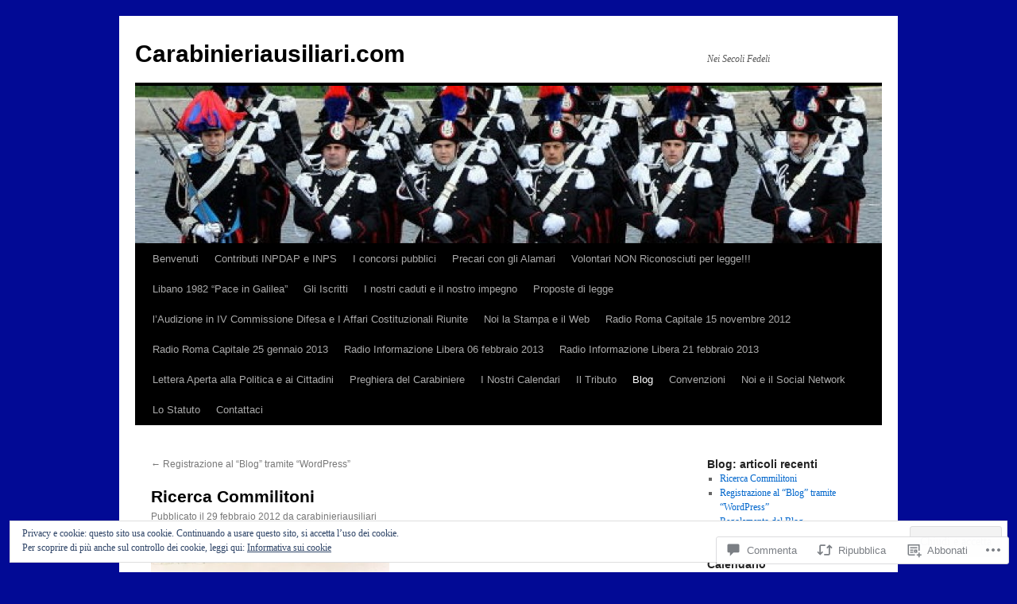

--- FILE ---
content_type: text/html; charset=UTF-8
request_url: https://carabinieriausiliari.com/2012/02/29/ricerca-commilitoni/?replytocom=320
body_size: 71386
content:
<!DOCTYPE html>
<html lang="it-IT">
<head>
<meta charset="UTF-8" />
<title>
Ricerca Commilitoni | Carabinieriausiliari.com</title>
<link rel="profile" href="https://gmpg.org/xfn/11" />
<link rel="stylesheet" type="text/css" media="all" href="https://s0.wp.com/wp-content/themes/pub/twentyten/style.css?m=1659017451i&amp;ver=20190507" />
<link rel="pingback" href="https://carabinieriausiliari.com/xmlrpc.php">
<meta name='robots' content='max-image-preview:large, noindex, follow' />
<meta name="google-site-verification" content="IhRM-dRBsTLht---q4m83tmxSaChgue1lwZ9nCGbenw" />

<!-- Async WordPress.com Remote Login -->
<script id="wpcom_remote_login_js">
var wpcom_remote_login_extra_auth = '';
function wpcom_remote_login_remove_dom_node_id( element_id ) {
	var dom_node = document.getElementById( element_id );
	if ( dom_node ) { dom_node.parentNode.removeChild( dom_node ); }
}
function wpcom_remote_login_remove_dom_node_classes( class_name ) {
	var dom_nodes = document.querySelectorAll( '.' + class_name );
	for ( var i = 0; i < dom_nodes.length; i++ ) {
		dom_nodes[ i ].parentNode.removeChild( dom_nodes[ i ] );
	}
}
function wpcom_remote_login_final_cleanup() {
	wpcom_remote_login_remove_dom_node_classes( "wpcom_remote_login_msg" );
	wpcom_remote_login_remove_dom_node_id( "wpcom_remote_login_key" );
	wpcom_remote_login_remove_dom_node_id( "wpcom_remote_login_validate" );
	wpcom_remote_login_remove_dom_node_id( "wpcom_remote_login_js" );
	wpcom_remote_login_remove_dom_node_id( "wpcom_request_access_iframe" );
	wpcom_remote_login_remove_dom_node_id( "wpcom_request_access_styles" );
}

// Watch for messages back from the remote login
window.addEventListener( "message", function( e ) {
	if ( e.origin === "https://r-login.wordpress.com" ) {
		var data = {};
		try {
			data = JSON.parse( e.data );
		} catch( e ) {
			wpcom_remote_login_final_cleanup();
			return;
		}

		if ( data.msg === 'LOGIN' ) {
			// Clean up the login check iframe
			wpcom_remote_login_remove_dom_node_id( "wpcom_remote_login_key" );

			var id_regex = new RegExp( /^[0-9]+$/ );
			var token_regex = new RegExp( /^.*|.*|.*$/ );
			if (
				token_regex.test( data.token )
				&& id_regex.test( data.wpcomid )
			) {
				// We have everything we need to ask for a login
				var script = document.createElement( "script" );
				script.setAttribute( "id", "wpcom_remote_login_validate" );
				script.src = '/remote-login.php?wpcom_remote_login=validate'
					+ '&wpcomid=' + data.wpcomid
					+ '&token=' + encodeURIComponent( data.token )
					+ '&host=' + window.location.protocol
					+ '//' + window.location.hostname
					+ '&postid=433'
					+ '&is_singular=1';
				document.body.appendChild( script );
			}

			return;
		}

		// Safari ITP, not logged in, so redirect
		if ( data.msg === 'LOGIN-REDIRECT' ) {
			window.location = 'https://wordpress.com/log-in?redirect_to=' + window.location.href;
			return;
		}

		// Safari ITP, storage access failed, remove the request
		if ( data.msg === 'LOGIN-REMOVE' ) {
			var css_zap = 'html { -webkit-transition: margin-top 1s; transition: margin-top 1s; } /* 9001 */ html { margin-top: 0 !important; } * html body { margin-top: 0 !important; } @media screen and ( max-width: 782px ) { html { margin-top: 0 !important; } * html body { margin-top: 0 !important; } }';
			var style_zap = document.createElement( 'style' );
			style_zap.type = 'text/css';
			style_zap.appendChild( document.createTextNode( css_zap ) );
			document.body.appendChild( style_zap );

			var e = document.getElementById( 'wpcom_request_access_iframe' );
			e.parentNode.removeChild( e );

			document.cookie = 'wordpress_com_login_access=denied; path=/; max-age=31536000';

			return;
		}

		// Safari ITP
		if ( data.msg === 'REQUEST_ACCESS' ) {
			console.log( 'request access: safari' );

			// Check ITP iframe enable/disable knob
			if ( wpcom_remote_login_extra_auth !== 'safari_itp_iframe' ) {
				return;
			}

			// If we are in a "private window" there is no ITP.
			var private_window = false;
			try {
				var opendb = window.openDatabase( null, null, null, null );
			} catch( e ) {
				private_window = true;
			}

			if ( private_window ) {
				console.log( 'private window' );
				return;
			}

			var iframe = document.createElement( 'iframe' );
			iframe.id = 'wpcom_request_access_iframe';
			iframe.setAttribute( 'scrolling', 'no' );
			iframe.setAttribute( 'sandbox', 'allow-storage-access-by-user-activation allow-scripts allow-same-origin allow-top-navigation-by-user-activation' );
			iframe.src = 'https://r-login.wordpress.com/remote-login.php?wpcom_remote_login=request_access&origin=' + encodeURIComponent( data.origin ) + '&wpcomid=' + encodeURIComponent( data.wpcomid );

			var css = 'html { -webkit-transition: margin-top 1s; transition: margin-top 1s; } /* 9001 */ html { margin-top: 46px !important; } * html body { margin-top: 46px !important; } @media screen and ( max-width: 660px ) { html { margin-top: 71px !important; } * html body { margin-top: 71px !important; } #wpcom_request_access_iframe { display: block; height: 71px !important; } } #wpcom_request_access_iframe { border: 0px; height: 46px; position: fixed; top: 0; left: 0; width: 100%; min-width: 100%; z-index: 99999; background: #23282d; } ';

			var style = document.createElement( 'style' );
			style.type = 'text/css';
			style.id = 'wpcom_request_access_styles';
			style.appendChild( document.createTextNode( css ) );
			document.body.appendChild( style );

			document.body.appendChild( iframe );
		}

		if ( data.msg === 'DONE' ) {
			wpcom_remote_login_final_cleanup();
		}
	}
}, false );

// Inject the remote login iframe after the page has had a chance to load
// more critical resources
window.addEventListener( "DOMContentLoaded", function( e ) {
	var iframe = document.createElement( "iframe" );
	iframe.style.display = "none";
	iframe.setAttribute( "scrolling", "no" );
	iframe.setAttribute( "id", "wpcom_remote_login_key" );
	iframe.src = "https://r-login.wordpress.com/remote-login.php"
		+ "?wpcom_remote_login=key"
		+ "&origin=aHR0cHM6Ly9jYXJhYmluaWVyaWF1c2lsaWFyaS5jb20%3D"
		+ "&wpcomid=29435040"
		+ "&time=" + Math.floor( Date.now() / 1000 );
	document.body.appendChild( iframe );
}, false );
</script>
<link rel='dns-prefetch' href='//s0.wp.com' />
<link rel='dns-prefetch' href='//widgets.wp.com' />
<link rel="alternate" type="application/rss+xml" title="Carabinieriausiliari.com &raquo; Feed" href="https://carabinieriausiliari.com/feed/" />
<link rel="alternate" type="application/rss+xml" title="Carabinieriausiliari.com &raquo; Feed dei commenti" href="https://carabinieriausiliari.com/comments/feed/" />
<link rel="alternate" type="application/rss+xml" title="Carabinieriausiliari.com &raquo; Ricerca Commilitoni Feed dei commenti" href="https://carabinieriausiliari.com/2012/02/29/ricerca-commilitoni/feed/" />
	<script type="text/javascript">
		/* <![CDATA[ */
		function addLoadEvent(func) {
			var oldonload = window.onload;
			if (typeof window.onload != 'function') {
				window.onload = func;
			} else {
				window.onload = function () {
					oldonload();
					func();
				}
			}
		}
		/* ]]> */
	</script>
	<link crossorigin='anonymous' rel='stylesheet' id='all-css-0-1' href='/_static/??-eJx9jFEKwjAQRC9kXKqV+iOeJSRLSbPJBndD6O1tpFAQ8WfgMTMPWjGOs2JWSNUUqnPIAi34GVUA69ZyDGjINlBMhayigOhKeHYiJ/gtWFCLdXFnSMw9fKXt/MIu8aaw6Bf9U1KIeIg/1OfP9Bim2/VyH6dhXN5pUk2g&cssminify=yes' type='text/css' media='all' />
<style id='wp-emoji-styles-inline-css'>

	img.wp-smiley, img.emoji {
		display: inline !important;
		border: none !important;
		box-shadow: none !important;
		height: 1em !important;
		width: 1em !important;
		margin: 0 0.07em !important;
		vertical-align: -0.1em !important;
		background: none !important;
		padding: 0 !important;
	}
/*# sourceURL=wp-emoji-styles-inline-css */
</style>
<link crossorigin='anonymous' rel='stylesheet' id='all-css-2-1' href='/wp-content/plugins/gutenberg-core/v22.2.0/build/styles/block-library/style.css?m=1764855221i&cssminify=yes' type='text/css' media='all' />
<style id='wp-block-library-inline-css'>
.has-text-align-justify {
	text-align:justify;
}
.has-text-align-justify{text-align:justify;}

/*# sourceURL=wp-block-library-inline-css */
</style><style id='global-styles-inline-css'>
:root{--wp--preset--aspect-ratio--square: 1;--wp--preset--aspect-ratio--4-3: 4/3;--wp--preset--aspect-ratio--3-4: 3/4;--wp--preset--aspect-ratio--3-2: 3/2;--wp--preset--aspect-ratio--2-3: 2/3;--wp--preset--aspect-ratio--16-9: 16/9;--wp--preset--aspect-ratio--9-16: 9/16;--wp--preset--color--black: #000;--wp--preset--color--cyan-bluish-gray: #abb8c3;--wp--preset--color--white: #fff;--wp--preset--color--pale-pink: #f78da7;--wp--preset--color--vivid-red: #cf2e2e;--wp--preset--color--luminous-vivid-orange: #ff6900;--wp--preset--color--luminous-vivid-amber: #fcb900;--wp--preset--color--light-green-cyan: #7bdcb5;--wp--preset--color--vivid-green-cyan: #00d084;--wp--preset--color--pale-cyan-blue: #8ed1fc;--wp--preset--color--vivid-cyan-blue: #0693e3;--wp--preset--color--vivid-purple: #9b51e0;--wp--preset--color--blue: #0066cc;--wp--preset--color--medium-gray: #666;--wp--preset--color--light-gray: #f1f1f1;--wp--preset--gradient--vivid-cyan-blue-to-vivid-purple: linear-gradient(135deg,rgb(6,147,227) 0%,rgb(155,81,224) 100%);--wp--preset--gradient--light-green-cyan-to-vivid-green-cyan: linear-gradient(135deg,rgb(122,220,180) 0%,rgb(0,208,130) 100%);--wp--preset--gradient--luminous-vivid-amber-to-luminous-vivid-orange: linear-gradient(135deg,rgb(252,185,0) 0%,rgb(255,105,0) 100%);--wp--preset--gradient--luminous-vivid-orange-to-vivid-red: linear-gradient(135deg,rgb(255,105,0) 0%,rgb(207,46,46) 100%);--wp--preset--gradient--very-light-gray-to-cyan-bluish-gray: linear-gradient(135deg,rgb(238,238,238) 0%,rgb(169,184,195) 100%);--wp--preset--gradient--cool-to-warm-spectrum: linear-gradient(135deg,rgb(74,234,220) 0%,rgb(151,120,209) 20%,rgb(207,42,186) 40%,rgb(238,44,130) 60%,rgb(251,105,98) 80%,rgb(254,248,76) 100%);--wp--preset--gradient--blush-light-purple: linear-gradient(135deg,rgb(255,206,236) 0%,rgb(152,150,240) 100%);--wp--preset--gradient--blush-bordeaux: linear-gradient(135deg,rgb(254,205,165) 0%,rgb(254,45,45) 50%,rgb(107,0,62) 100%);--wp--preset--gradient--luminous-dusk: linear-gradient(135deg,rgb(255,203,112) 0%,rgb(199,81,192) 50%,rgb(65,88,208) 100%);--wp--preset--gradient--pale-ocean: linear-gradient(135deg,rgb(255,245,203) 0%,rgb(182,227,212) 50%,rgb(51,167,181) 100%);--wp--preset--gradient--electric-grass: linear-gradient(135deg,rgb(202,248,128) 0%,rgb(113,206,126) 100%);--wp--preset--gradient--midnight: linear-gradient(135deg,rgb(2,3,129) 0%,rgb(40,116,252) 100%);--wp--preset--font-size--small: 13px;--wp--preset--font-size--medium: 20px;--wp--preset--font-size--large: 36px;--wp--preset--font-size--x-large: 42px;--wp--preset--font-family--albert-sans: 'Albert Sans', sans-serif;--wp--preset--font-family--alegreya: Alegreya, serif;--wp--preset--font-family--arvo: Arvo, serif;--wp--preset--font-family--bodoni-moda: 'Bodoni Moda', serif;--wp--preset--font-family--bricolage-grotesque: 'Bricolage Grotesque', sans-serif;--wp--preset--font-family--cabin: Cabin, sans-serif;--wp--preset--font-family--chivo: Chivo, sans-serif;--wp--preset--font-family--commissioner: Commissioner, sans-serif;--wp--preset--font-family--cormorant: Cormorant, serif;--wp--preset--font-family--courier-prime: 'Courier Prime', monospace;--wp--preset--font-family--crimson-pro: 'Crimson Pro', serif;--wp--preset--font-family--dm-mono: 'DM Mono', monospace;--wp--preset--font-family--dm-sans: 'DM Sans', sans-serif;--wp--preset--font-family--dm-serif-display: 'DM Serif Display', serif;--wp--preset--font-family--domine: Domine, serif;--wp--preset--font-family--eb-garamond: 'EB Garamond', serif;--wp--preset--font-family--epilogue: Epilogue, sans-serif;--wp--preset--font-family--fahkwang: Fahkwang, sans-serif;--wp--preset--font-family--figtree: Figtree, sans-serif;--wp--preset--font-family--fira-sans: 'Fira Sans', sans-serif;--wp--preset--font-family--fjalla-one: 'Fjalla One', sans-serif;--wp--preset--font-family--fraunces: Fraunces, serif;--wp--preset--font-family--gabarito: Gabarito, system-ui;--wp--preset--font-family--ibm-plex-mono: 'IBM Plex Mono', monospace;--wp--preset--font-family--ibm-plex-sans: 'IBM Plex Sans', sans-serif;--wp--preset--font-family--ibarra-real-nova: 'Ibarra Real Nova', serif;--wp--preset--font-family--instrument-serif: 'Instrument Serif', serif;--wp--preset--font-family--inter: Inter, sans-serif;--wp--preset--font-family--josefin-sans: 'Josefin Sans', sans-serif;--wp--preset--font-family--jost: Jost, sans-serif;--wp--preset--font-family--libre-baskerville: 'Libre Baskerville', serif;--wp--preset--font-family--libre-franklin: 'Libre Franklin', sans-serif;--wp--preset--font-family--literata: Literata, serif;--wp--preset--font-family--lora: Lora, serif;--wp--preset--font-family--merriweather: Merriweather, serif;--wp--preset--font-family--montserrat: Montserrat, sans-serif;--wp--preset--font-family--newsreader: Newsreader, serif;--wp--preset--font-family--noto-sans-mono: 'Noto Sans Mono', sans-serif;--wp--preset--font-family--nunito: Nunito, sans-serif;--wp--preset--font-family--open-sans: 'Open Sans', sans-serif;--wp--preset--font-family--overpass: Overpass, sans-serif;--wp--preset--font-family--pt-serif: 'PT Serif', serif;--wp--preset--font-family--petrona: Petrona, serif;--wp--preset--font-family--piazzolla: Piazzolla, serif;--wp--preset--font-family--playfair-display: 'Playfair Display', serif;--wp--preset--font-family--plus-jakarta-sans: 'Plus Jakarta Sans', sans-serif;--wp--preset--font-family--poppins: Poppins, sans-serif;--wp--preset--font-family--raleway: Raleway, sans-serif;--wp--preset--font-family--roboto: Roboto, sans-serif;--wp--preset--font-family--roboto-slab: 'Roboto Slab', serif;--wp--preset--font-family--rubik: Rubik, sans-serif;--wp--preset--font-family--rufina: Rufina, serif;--wp--preset--font-family--sora: Sora, sans-serif;--wp--preset--font-family--source-sans-3: 'Source Sans 3', sans-serif;--wp--preset--font-family--source-serif-4: 'Source Serif 4', serif;--wp--preset--font-family--space-mono: 'Space Mono', monospace;--wp--preset--font-family--syne: Syne, sans-serif;--wp--preset--font-family--texturina: Texturina, serif;--wp--preset--font-family--urbanist: Urbanist, sans-serif;--wp--preset--font-family--work-sans: 'Work Sans', sans-serif;--wp--preset--spacing--20: 0.44rem;--wp--preset--spacing--30: 0.67rem;--wp--preset--spacing--40: 1rem;--wp--preset--spacing--50: 1.5rem;--wp--preset--spacing--60: 2.25rem;--wp--preset--spacing--70: 3.38rem;--wp--preset--spacing--80: 5.06rem;--wp--preset--shadow--natural: 6px 6px 9px rgba(0, 0, 0, 0.2);--wp--preset--shadow--deep: 12px 12px 50px rgba(0, 0, 0, 0.4);--wp--preset--shadow--sharp: 6px 6px 0px rgba(0, 0, 0, 0.2);--wp--preset--shadow--outlined: 6px 6px 0px -3px rgb(255, 255, 255), 6px 6px rgb(0, 0, 0);--wp--preset--shadow--crisp: 6px 6px 0px rgb(0, 0, 0);}:where(.is-layout-flex){gap: 0.5em;}:where(.is-layout-grid){gap: 0.5em;}body .is-layout-flex{display: flex;}.is-layout-flex{flex-wrap: wrap;align-items: center;}.is-layout-flex > :is(*, div){margin: 0;}body .is-layout-grid{display: grid;}.is-layout-grid > :is(*, div){margin: 0;}:where(.wp-block-columns.is-layout-flex){gap: 2em;}:where(.wp-block-columns.is-layout-grid){gap: 2em;}:where(.wp-block-post-template.is-layout-flex){gap: 1.25em;}:where(.wp-block-post-template.is-layout-grid){gap: 1.25em;}.has-black-color{color: var(--wp--preset--color--black) !important;}.has-cyan-bluish-gray-color{color: var(--wp--preset--color--cyan-bluish-gray) !important;}.has-white-color{color: var(--wp--preset--color--white) !important;}.has-pale-pink-color{color: var(--wp--preset--color--pale-pink) !important;}.has-vivid-red-color{color: var(--wp--preset--color--vivid-red) !important;}.has-luminous-vivid-orange-color{color: var(--wp--preset--color--luminous-vivid-orange) !important;}.has-luminous-vivid-amber-color{color: var(--wp--preset--color--luminous-vivid-amber) !important;}.has-light-green-cyan-color{color: var(--wp--preset--color--light-green-cyan) !important;}.has-vivid-green-cyan-color{color: var(--wp--preset--color--vivid-green-cyan) !important;}.has-pale-cyan-blue-color{color: var(--wp--preset--color--pale-cyan-blue) !important;}.has-vivid-cyan-blue-color{color: var(--wp--preset--color--vivid-cyan-blue) !important;}.has-vivid-purple-color{color: var(--wp--preset--color--vivid-purple) !important;}.has-black-background-color{background-color: var(--wp--preset--color--black) !important;}.has-cyan-bluish-gray-background-color{background-color: var(--wp--preset--color--cyan-bluish-gray) !important;}.has-white-background-color{background-color: var(--wp--preset--color--white) !important;}.has-pale-pink-background-color{background-color: var(--wp--preset--color--pale-pink) !important;}.has-vivid-red-background-color{background-color: var(--wp--preset--color--vivid-red) !important;}.has-luminous-vivid-orange-background-color{background-color: var(--wp--preset--color--luminous-vivid-orange) !important;}.has-luminous-vivid-amber-background-color{background-color: var(--wp--preset--color--luminous-vivid-amber) !important;}.has-light-green-cyan-background-color{background-color: var(--wp--preset--color--light-green-cyan) !important;}.has-vivid-green-cyan-background-color{background-color: var(--wp--preset--color--vivid-green-cyan) !important;}.has-pale-cyan-blue-background-color{background-color: var(--wp--preset--color--pale-cyan-blue) !important;}.has-vivid-cyan-blue-background-color{background-color: var(--wp--preset--color--vivid-cyan-blue) !important;}.has-vivid-purple-background-color{background-color: var(--wp--preset--color--vivid-purple) !important;}.has-black-border-color{border-color: var(--wp--preset--color--black) !important;}.has-cyan-bluish-gray-border-color{border-color: var(--wp--preset--color--cyan-bluish-gray) !important;}.has-white-border-color{border-color: var(--wp--preset--color--white) !important;}.has-pale-pink-border-color{border-color: var(--wp--preset--color--pale-pink) !important;}.has-vivid-red-border-color{border-color: var(--wp--preset--color--vivid-red) !important;}.has-luminous-vivid-orange-border-color{border-color: var(--wp--preset--color--luminous-vivid-orange) !important;}.has-luminous-vivid-amber-border-color{border-color: var(--wp--preset--color--luminous-vivid-amber) !important;}.has-light-green-cyan-border-color{border-color: var(--wp--preset--color--light-green-cyan) !important;}.has-vivid-green-cyan-border-color{border-color: var(--wp--preset--color--vivid-green-cyan) !important;}.has-pale-cyan-blue-border-color{border-color: var(--wp--preset--color--pale-cyan-blue) !important;}.has-vivid-cyan-blue-border-color{border-color: var(--wp--preset--color--vivid-cyan-blue) !important;}.has-vivid-purple-border-color{border-color: var(--wp--preset--color--vivid-purple) !important;}.has-vivid-cyan-blue-to-vivid-purple-gradient-background{background: var(--wp--preset--gradient--vivid-cyan-blue-to-vivid-purple) !important;}.has-light-green-cyan-to-vivid-green-cyan-gradient-background{background: var(--wp--preset--gradient--light-green-cyan-to-vivid-green-cyan) !important;}.has-luminous-vivid-amber-to-luminous-vivid-orange-gradient-background{background: var(--wp--preset--gradient--luminous-vivid-amber-to-luminous-vivid-orange) !important;}.has-luminous-vivid-orange-to-vivid-red-gradient-background{background: var(--wp--preset--gradient--luminous-vivid-orange-to-vivid-red) !important;}.has-very-light-gray-to-cyan-bluish-gray-gradient-background{background: var(--wp--preset--gradient--very-light-gray-to-cyan-bluish-gray) !important;}.has-cool-to-warm-spectrum-gradient-background{background: var(--wp--preset--gradient--cool-to-warm-spectrum) !important;}.has-blush-light-purple-gradient-background{background: var(--wp--preset--gradient--blush-light-purple) !important;}.has-blush-bordeaux-gradient-background{background: var(--wp--preset--gradient--blush-bordeaux) !important;}.has-luminous-dusk-gradient-background{background: var(--wp--preset--gradient--luminous-dusk) !important;}.has-pale-ocean-gradient-background{background: var(--wp--preset--gradient--pale-ocean) !important;}.has-electric-grass-gradient-background{background: var(--wp--preset--gradient--electric-grass) !important;}.has-midnight-gradient-background{background: var(--wp--preset--gradient--midnight) !important;}.has-small-font-size{font-size: var(--wp--preset--font-size--small) !important;}.has-medium-font-size{font-size: var(--wp--preset--font-size--medium) !important;}.has-large-font-size{font-size: var(--wp--preset--font-size--large) !important;}.has-x-large-font-size{font-size: var(--wp--preset--font-size--x-large) !important;}.has-albert-sans-font-family{font-family: var(--wp--preset--font-family--albert-sans) !important;}.has-alegreya-font-family{font-family: var(--wp--preset--font-family--alegreya) !important;}.has-arvo-font-family{font-family: var(--wp--preset--font-family--arvo) !important;}.has-bodoni-moda-font-family{font-family: var(--wp--preset--font-family--bodoni-moda) !important;}.has-bricolage-grotesque-font-family{font-family: var(--wp--preset--font-family--bricolage-grotesque) !important;}.has-cabin-font-family{font-family: var(--wp--preset--font-family--cabin) !important;}.has-chivo-font-family{font-family: var(--wp--preset--font-family--chivo) !important;}.has-commissioner-font-family{font-family: var(--wp--preset--font-family--commissioner) !important;}.has-cormorant-font-family{font-family: var(--wp--preset--font-family--cormorant) !important;}.has-courier-prime-font-family{font-family: var(--wp--preset--font-family--courier-prime) !important;}.has-crimson-pro-font-family{font-family: var(--wp--preset--font-family--crimson-pro) !important;}.has-dm-mono-font-family{font-family: var(--wp--preset--font-family--dm-mono) !important;}.has-dm-sans-font-family{font-family: var(--wp--preset--font-family--dm-sans) !important;}.has-dm-serif-display-font-family{font-family: var(--wp--preset--font-family--dm-serif-display) !important;}.has-domine-font-family{font-family: var(--wp--preset--font-family--domine) !important;}.has-eb-garamond-font-family{font-family: var(--wp--preset--font-family--eb-garamond) !important;}.has-epilogue-font-family{font-family: var(--wp--preset--font-family--epilogue) !important;}.has-fahkwang-font-family{font-family: var(--wp--preset--font-family--fahkwang) !important;}.has-figtree-font-family{font-family: var(--wp--preset--font-family--figtree) !important;}.has-fira-sans-font-family{font-family: var(--wp--preset--font-family--fira-sans) !important;}.has-fjalla-one-font-family{font-family: var(--wp--preset--font-family--fjalla-one) !important;}.has-fraunces-font-family{font-family: var(--wp--preset--font-family--fraunces) !important;}.has-gabarito-font-family{font-family: var(--wp--preset--font-family--gabarito) !important;}.has-ibm-plex-mono-font-family{font-family: var(--wp--preset--font-family--ibm-plex-mono) !important;}.has-ibm-plex-sans-font-family{font-family: var(--wp--preset--font-family--ibm-plex-sans) !important;}.has-ibarra-real-nova-font-family{font-family: var(--wp--preset--font-family--ibarra-real-nova) !important;}.has-instrument-serif-font-family{font-family: var(--wp--preset--font-family--instrument-serif) !important;}.has-inter-font-family{font-family: var(--wp--preset--font-family--inter) !important;}.has-josefin-sans-font-family{font-family: var(--wp--preset--font-family--josefin-sans) !important;}.has-jost-font-family{font-family: var(--wp--preset--font-family--jost) !important;}.has-libre-baskerville-font-family{font-family: var(--wp--preset--font-family--libre-baskerville) !important;}.has-libre-franklin-font-family{font-family: var(--wp--preset--font-family--libre-franklin) !important;}.has-literata-font-family{font-family: var(--wp--preset--font-family--literata) !important;}.has-lora-font-family{font-family: var(--wp--preset--font-family--lora) !important;}.has-merriweather-font-family{font-family: var(--wp--preset--font-family--merriweather) !important;}.has-montserrat-font-family{font-family: var(--wp--preset--font-family--montserrat) !important;}.has-newsreader-font-family{font-family: var(--wp--preset--font-family--newsreader) !important;}.has-noto-sans-mono-font-family{font-family: var(--wp--preset--font-family--noto-sans-mono) !important;}.has-nunito-font-family{font-family: var(--wp--preset--font-family--nunito) !important;}.has-open-sans-font-family{font-family: var(--wp--preset--font-family--open-sans) !important;}.has-overpass-font-family{font-family: var(--wp--preset--font-family--overpass) !important;}.has-pt-serif-font-family{font-family: var(--wp--preset--font-family--pt-serif) !important;}.has-petrona-font-family{font-family: var(--wp--preset--font-family--petrona) !important;}.has-piazzolla-font-family{font-family: var(--wp--preset--font-family--piazzolla) !important;}.has-playfair-display-font-family{font-family: var(--wp--preset--font-family--playfair-display) !important;}.has-plus-jakarta-sans-font-family{font-family: var(--wp--preset--font-family--plus-jakarta-sans) !important;}.has-poppins-font-family{font-family: var(--wp--preset--font-family--poppins) !important;}.has-raleway-font-family{font-family: var(--wp--preset--font-family--raleway) !important;}.has-roboto-font-family{font-family: var(--wp--preset--font-family--roboto) !important;}.has-roboto-slab-font-family{font-family: var(--wp--preset--font-family--roboto-slab) !important;}.has-rubik-font-family{font-family: var(--wp--preset--font-family--rubik) !important;}.has-rufina-font-family{font-family: var(--wp--preset--font-family--rufina) !important;}.has-sora-font-family{font-family: var(--wp--preset--font-family--sora) !important;}.has-source-sans-3-font-family{font-family: var(--wp--preset--font-family--source-sans-3) !important;}.has-source-serif-4-font-family{font-family: var(--wp--preset--font-family--source-serif-4) !important;}.has-space-mono-font-family{font-family: var(--wp--preset--font-family--space-mono) !important;}.has-syne-font-family{font-family: var(--wp--preset--font-family--syne) !important;}.has-texturina-font-family{font-family: var(--wp--preset--font-family--texturina) !important;}.has-urbanist-font-family{font-family: var(--wp--preset--font-family--urbanist) !important;}.has-work-sans-font-family{font-family: var(--wp--preset--font-family--work-sans) !important;}
/*# sourceURL=global-styles-inline-css */
</style>

<style id='classic-theme-styles-inline-css'>
/*! This file is auto-generated */
.wp-block-button__link{color:#fff;background-color:#32373c;border-radius:9999px;box-shadow:none;text-decoration:none;padding:calc(.667em + 2px) calc(1.333em + 2px);font-size:1.125em}.wp-block-file__button{background:#32373c;color:#fff;text-decoration:none}
/*# sourceURL=/wp-includes/css/classic-themes.min.css */
</style>
<link crossorigin='anonymous' rel='stylesheet' id='all-css-4-1' href='/_static/??-eJx9jskOwjAMRH+IYPblgPgUlMWClDqJYqf9fVxVXABxseSZefbAWIzPSTAJUDOlb/eYGHyuqDoVK6AJwhAt9kgaW3rmBfzGxqKMca5UZDY6KTYy8lCQ/3EdSrH+aVSaT8wGUM7pbd4GTCFXsE0yWZHovzDg6sG12AcYsDp9reLUmT/3qcyVLuvj4bRd7fbnTfcCmvdj7g==&cssminify=yes' type='text/css' media='all' />
<link rel='stylesheet' id='verbum-gutenberg-css-css' href='https://widgets.wp.com/verbum-block-editor/block-editor.css?ver=1738686361' media='all' />
<link crossorigin='anonymous' rel='stylesheet' id='all-css-6-1' href='/_static/??-eJyFjsEOwjAMQ3+IECaxiR0Q37JVoRTaplpSVfv7hRsTEtxsy88ytgKOs1JW1AclEix1Rm0WrJbiHNm95OhEDvivK7pGglYcpy8gVSix+pAFF7JRb9KjtT7sL8gTg12ZNHDeGbjHKSxv9Jau3dCdzv3YX8bnBqh7UWU=&cssminify=yes' type='text/css' media='all' />
<style id='jetpack-global-styles-frontend-style-inline-css'>
:root { --font-headings: unset; --font-base: unset; --font-headings-default: -apple-system,BlinkMacSystemFont,"Segoe UI",Roboto,Oxygen-Sans,Ubuntu,Cantarell,"Helvetica Neue",sans-serif; --font-base-default: -apple-system,BlinkMacSystemFont,"Segoe UI",Roboto,Oxygen-Sans,Ubuntu,Cantarell,"Helvetica Neue",sans-serif;}
/*# sourceURL=jetpack-global-styles-frontend-style-inline-css */
</style>
<link crossorigin='anonymous' rel='stylesheet' id='all-css-8-1' href='/_static/??-eJyNjcEKwjAQRH/IuFRT6kX8FNkmS5K6yQY3Qfx7bfEiXrwM82B4A49qnJRGpUHupnIPqSgs1Cq624chi6zhO5OCRryTR++fW00l7J3qDv43XVNxoOISsmEJol/wY2uR8vs3WggsM/I6uOTzMI3Hw8lOg11eUT1JKA==&cssminify=yes' type='text/css' media='all' />
<script type="text/javascript" id="jetpack_related-posts-js-extra">
/* <![CDATA[ */
var related_posts_js_options = {"post_heading":"h4"};
//# sourceURL=jetpack_related-posts-js-extra
/* ]]> */
</script>
<script type="text/javascript" id="wpcom-actionbar-placeholder-js-extra">
/* <![CDATA[ */
var actionbardata = {"siteID":"29435040","postID":"433","siteURL":"https://carabinieriausiliari.com","xhrURL":"https://carabinieriausiliari.com/wp-admin/admin-ajax.php","nonce":"bace8c0cd9","isLoggedIn":"","statusMessage":"","subsEmailDefault":"instantly","proxyScriptUrl":"https://s0.wp.com/wp-content/js/wpcom-proxy-request.js?m=1513050504i&amp;ver=20211021","shortlink":"https://wp.me/p1ZvoI-6Z","i18n":{"followedText":"I nuovi articoli del sito saranno visibili sul tuo \u003Ca href=\"https://wordpress.com/reader\"\u003EReader\u003C/a\u003E","foldBar":"Riduci la barra","unfoldBar":"Espandi la barra","shortLinkCopied":"Shortlink copiato negli appunti."}};
//# sourceURL=wpcom-actionbar-placeholder-js-extra
/* ]]> */
</script>
<script type="text/javascript" id="jetpack-mu-wpcom-settings-js-before">
/* <![CDATA[ */
var JETPACK_MU_WPCOM_SETTINGS = {"assetsUrl":"https://s0.wp.com/wp-content/mu-plugins/jetpack-mu-wpcom-plugin/moon/jetpack_vendor/automattic/jetpack-mu-wpcom/src/build/"};
//# sourceURL=jetpack-mu-wpcom-settings-js-before
/* ]]> */
</script>
<script crossorigin='anonymous' type='text/javascript'  src='/_static/??-eJxdjd0KwjAMhV/ILHNQvRIfRbq2jNY2CU236du7gYh6dfg4f7gKOKYWqGGZQfI8RVJMoYl19zdjYSa8RXI4zjF7rCHbFjwIa9Nf6kqkLukBv4bTlskNpPLj+e+NmafP7crVW6/gslUNuhddEVyGXYCYYPJSt4lruRzPxvT9aRhMegHKMEgx'></script>
<script type="text/javascript" id="rlt-proxy-js-after">
/* <![CDATA[ */
	rltInitialize( {"token":null,"iframeOrigins":["https:\/\/widgets.wp.com"]} );
//# sourceURL=rlt-proxy-js-after
/* ]]> */
</script>
<link rel="EditURI" type="application/rsd+xml" title="RSD" href="https://carabinieriausiliari.wordpress.com/xmlrpc.php?rsd" />
<meta name="generator" content="WordPress.com" />
<link rel="canonical" href="https://carabinieriausiliari.com/2012/02/29/ricerca-commilitoni/" />
<link rel='shortlink' href='https://wp.me/p1ZvoI-6Z' />
<link rel="alternate" type="application/json+oembed" href="https://public-api.wordpress.com/oembed/?format=json&amp;url=https%3A%2F%2Fcarabinieriausiliari.com%2F2012%2F02%2F29%2Fricerca-commilitoni%2F&amp;for=wpcom-auto-discovery" /><link rel="alternate" type="application/xml+oembed" href="https://public-api.wordpress.com/oembed/?format=xml&amp;url=https%3A%2F%2Fcarabinieriausiliari.com%2F2012%2F02%2F29%2Fricerca-commilitoni%2F&amp;for=wpcom-auto-discovery" />
<!-- Jetpack Open Graph Tags -->
<meta property="og:type" content="article" />
<meta property="og:title" content="Ricerca Commilitoni" />
<meta property="og:url" content="https://carabinieriausiliari.com/2012/02/29/ricerca-commilitoni/" />
<meta property="og:description" content="Buongiorno a tutti gli iscritti,                                                                                                 abbiamo creato&hellip;…" />
<meta property="article:published_time" content="2012-02-29T09:44:49+00:00" />
<meta property="article:modified_time" content="2020-04-18T22:27:52+00:00" />
<meta property="og:site_name" content="Carabinieriausiliari.com" />
<meta property="og:image" content="https://carabinieriausiliari.com/wp-content/uploads/2012/02/046s-scuola-allievi-carabinieri-ausiliari-124-corso-benevento-giuramento1.jpg?w=300" />
<meta property="og:image:width" content="300" />
<meta property="og:image:height" content="210" />
<meta property="og:image:alt" content="" />
<meta property="og:locale" content="it_IT" />
<meta property="article:publisher" content="https://www.facebook.com/WordPresscom" />
<meta name="twitter:creator" content="@CarabinieriAus" />
<meta name="twitter:site" content="@CarabinieriAus" />
<meta name="twitter:text:title" content="Ricerca Commilitoni" />
<meta name="twitter:image" content="https://carabinieriausiliari.com/wp-content/uploads/2012/02/046s-scuola-allievi-carabinieri-ausiliari-124-corso-benevento-giuramento1.jpg?w=640" />
<meta name="twitter:card" content="summary_large_image" />

<!-- End Jetpack Open Graph Tags -->
<link rel="shortcut icon" type="image/x-icon" href="https://secure.gravatar.com/blavatar/3327599e26179efece55d437078507bc74dc8818e92be6da79d80276405024bd?s=32" sizes="16x16" />
<link rel="icon" type="image/x-icon" href="https://secure.gravatar.com/blavatar/3327599e26179efece55d437078507bc74dc8818e92be6da79d80276405024bd?s=32" sizes="16x16" />
<link rel="apple-touch-icon" href="https://secure.gravatar.com/blavatar/3327599e26179efece55d437078507bc74dc8818e92be6da79d80276405024bd?s=114" />
<link rel='openid.server' href='https://carabinieriausiliari.com/?openidserver=1' />
<link rel='openid.delegate' href='https://carabinieriausiliari.com/' />
<link rel="search" type="application/opensearchdescription+xml" href="https://carabinieriausiliari.com/osd.xml" title="Carabinieriausiliari.com" />
<link rel="search" type="application/opensearchdescription+xml" href="https://s1.wp.com/opensearch.xml" title="WordPress.com" />
<meta name="theme-color" content="#020a95" />
<meta name="description" content="Buongiorno a tutti gli iscritti,                                                                                                 abbiamo creato&hellip;" />
<style type="text/css" id="custom-background-css">
body.custom-background { background-color: #020a95; }
</style>
			<script type="text/javascript">

			window.doNotSellCallback = function() {

				var linkElements = [
					'a[href="https://wordpress.com/?ref=footer_blog"]',
					'a[href="https://wordpress.com/?ref=footer_website"]',
					'a[href="https://wordpress.com/?ref=vertical_footer"]',
					'a[href^="https://wordpress.com/?ref=footer_segment_"]',
				].join(',');

				var dnsLink = document.createElement( 'a' );
				dnsLink.href = 'https://wordpress.com/it/advertising-program-optout/';
				dnsLink.classList.add( 'do-not-sell-link' );
				dnsLink.rel = 'nofollow';
				dnsLink.style.marginLeft = '0.5em';
				dnsLink.textContent = 'Non vendere o condividere le mie informazioni personali';

				var creditLinks = document.querySelectorAll( linkElements );

				if ( 0 === creditLinks.length ) {
					return false;
				}

				Array.prototype.forEach.call( creditLinks, function( el ) {
					el.insertAdjacentElement( 'afterend', dnsLink );
				});

				return true;
			};

		</script>
		<script type="text/javascript">
	window.google_analytics_uacct = "UA-52447-2";
</script>

<script type="text/javascript">
	var _gaq = _gaq || [];
	_gaq.push(['_setAccount', 'UA-52447-2']);
	_gaq.push(['_gat._anonymizeIp']);
	_gaq.push(['_setDomainName', 'none']);
	_gaq.push(['_setAllowLinker', true]);
	_gaq.push(['_initData']);
	_gaq.push(['_trackPageview']);

	(function() {
		var ga = document.createElement('script'); ga.type = 'text/javascript'; ga.async = true;
		ga.src = ('https:' == document.location.protocol ? 'https://ssl' : 'http://www') + '.google-analytics.com/ga.js';
		(document.getElementsByTagName('head')[0] || document.getElementsByTagName('body')[0]).appendChild(ga);
	})();
</script>
<link crossorigin='anonymous' rel='stylesheet' id='all-css-0-3' href='/_static/??-eJyNjMEKgzAQBX9Ifdha9CJ+StF1KdFkN7gJ+X0RbM89zjAMSqxJJbEkhFxHnz9ODBunONN+M4Kq4O2EsHil3WDFRT4aMqvw/yHomj0baD40G/tf9BXXcApj27+ej6Hr2247ASkBO20=&cssminify=yes' type='text/css' media='all' />
</head>

<body class="wp-singular post-template-default single single-post postid-433 single-format-standard custom-background wp-theme-pubtwentyten customizer-styles-applied single-author jetpack-reblog-enabled">
<div id="wrapper" class="hfeed">
	<div id="header">
		<div id="masthead">
			<div id="branding" role="banner">
								<div id="site-title">
					<span>
						<a href="https://carabinieriausiliari.com/" title="Carabinieriausiliari.com" rel="home">Carabinieriausiliari.com</a>
					</span>
				</div>
				<div id="site-description">Nei Secoli Fedeli</div>

									<a class="home-link" href="https://carabinieriausiliari.com/" title="Carabinieriausiliari.com" rel="home">
						<img src="https://carabinieriausiliari.com/wp-content/uploads/2011/12/cropped-carabinieri-in-alta-uniforme.jpg" width="940" height="198" alt="" />
					</a>
								</div><!-- #branding -->

			<div id="access" role="navigation">
								<div class="skip-link screen-reader-text"><a href="#content" title="Vai al contenuto">Vai al contenuto</a></div>
				<div class="menu-header"><ul id="menu-my-menu" class="menu"><li id="menu-item-17" class="menu-item menu-item-type-post_type menu-item-object-page menu-item-home menu-item-17"><a href="https://carabinieriausiliari.com/">Benvenuti</a></li>
<li id="menu-item-18" class="menu-item menu-item-type-post_type menu-item-object-page menu-item-18"><a href="https://carabinieriausiliari.com/about/">Contributi INPDAP e INPS</a></li>
<li id="menu-item-29" class="menu-item menu-item-type-post_type menu-item-object-page menu-item-29"><a href="https://carabinieriausiliari.com/i-concorsi-pubblici/">I concorsi pubblici</a></li>
<li id="menu-item-454" class="menu-item menu-item-type-post_type menu-item-object-page menu-item-454"><a href="https://carabinieriausiliari.com/precari-con-gli-alamari/">Precari con gli Alamari</a></li>
<li id="menu-item-918" class="menu-item menu-item-type-post_type menu-item-object-page menu-item-918"><a href="https://carabinieriausiliari.com/volontari-non-riconosciuti-per-legge/">Volontari NON Riconosciuti per legge!!!</a></li>
<li id="menu-item-977" class="menu-item menu-item-type-post_type menu-item-object-page menu-item-977"><a href="https://carabinieriausiliari.com/libano-1982-pace-in-galilea/">Libano 1982 &#8220;Pace in Galilea&#8221;</a></li>
<li id="menu-item-90" class="menu-item menu-item-type-post_type menu-item-object-page menu-item-90"><a href="https://carabinieriausiliari.com/gli-iscritti/">Gli Iscritti</a></li>
<li id="menu-item-69" class="menu-item menu-item-type-post_type menu-item-object-page menu-item-69"><a href="https://carabinieriausiliari.com/i-nostri-caduti-e-il-nostro-impegno/">I nostri caduti e il nostro impegno</a></li>
<li id="menu-item-28" class="menu-item menu-item-type-post_type menu-item-object-page menu-item-28"><a href="https://carabinieriausiliari.com/proposte-di-legge/">Proposte di legge</a></li>
<li id="menu-item-1353" class="menu-item menu-item-type-post_type menu-item-object-page menu-item-1353"><a href="https://carabinieriausiliari.com/laudizione-in-iv-commissione-difesa-e-i-affari-costituzionali-riunite/">l&#8217;Audizione in IV Commissione Difesa e I Affari Costituzionali Riunite</a></li>
<li id="menu-item-27" class="menu-item menu-item-type-post_type menu-item-object-page menu-item-27"><a href="https://carabinieriausiliari.com/noi-e-la-stampa/">Noi la Stampa e il Web</a></li>
<li id="menu-item-654" class="menu-item menu-item-type-post_type menu-item-object-page menu-item-654"><a href="https://carabinieriausiliari.com/radio-roma-capitale-15-novembre-2012/">Radio Roma Capitale 15 novembre 2012</a></li>
<li id="menu-item-678" class="menu-item menu-item-type-post_type menu-item-object-page menu-item-678"><a href="https://carabinieriausiliari.com/radio-roma-capitale-25-gennaio-2013/">Radio Roma Capitale 25 gennaio 2013</a></li>
<li id="menu-item-720" class="menu-item menu-item-type-post_type menu-item-object-page menu-item-720"><a href="https://carabinieriausiliari.com/radio-informazione-libera-06-febbraio-2013/">Radio Informazione Libera 06 febbraio 2013</a></li>
<li id="menu-item-744" class="menu-item menu-item-type-post_type menu-item-object-page menu-item-744"><a href="https://carabinieriausiliari.com/radio-informazione-libera-21-febbraio-2013/">Radio Informazione Libera 21 febbraio 2013</a></li>
<li id="menu-item-755" class="menu-item menu-item-type-post_type menu-item-object-page menu-item-755"><a href="https://carabinieriausiliari.com/lettera-aperta-alla-politica-e-ai-cittadini/">Lettera Aperta alla Politica e ai Cittadini</a></li>
<li id="menu-item-99" class="menu-item menu-item-type-post_type menu-item-object-page menu-item-99"><a href="https://carabinieriausiliari.com/preghiera-del-carabiniere/">Preghiera del Carabiniere</a></li>
<li id="menu-item-999" class="menu-item menu-item-type-post_type menu-item-object-page menu-item-999"><a href="https://carabinieriausiliari.com/i-nostri-calendari/">I Nostri Calendari</a></li>
<li id="menu-item-804" class="menu-item menu-item-type-post_type menu-item-object-page menu-item-804"><a href="https://carabinieriausiliari.com/il-tributo/">Il Tributo</a></li>
<li id="menu-item-30" class="menu-item menu-item-type-taxonomy menu-item-object-category current-post-ancestor current-menu-parent current-post-parent menu-item-30"><a href="https://carabinieriausiliari.com/category/uncategorized/">Blog</a></li>
<li id="menu-item-1212" class="menu-item menu-item-type-post_type menu-item-object-page menu-item-1212"><a href="https://carabinieriausiliari.com/convenzioni/">Convenzioni</a></li>
<li id="menu-item-972" class="menu-item menu-item-type-post_type menu-item-object-page menu-item-972"><a href="https://carabinieriausiliari.com/noi-e-il-social-network/">Noi e il Social Network</a></li>
<li id="menu-item-1128" class="menu-item menu-item-type-post_type menu-item-object-page menu-item-1128"><a href="https://carabinieriausiliari.com/lo-statuto/">Lo Statuto</a></li>
<li id="menu-item-139" class="menu-item menu-item-type-post_type menu-item-object-page menu-item-139"><a href="https://carabinieriausiliari.com/contattaci/">Contattaci</a></li>
</ul></div>			</div><!-- #access -->
		</div><!-- #masthead -->
	</div><!-- #header -->

	<div id="main">

		<div id="container">
			<div id="content" role="main">

			

				<div id="nav-above" class="navigation">
					<div class="nav-previous"><a href="https://carabinieriausiliari.com/2012/01/21/registrazione-al-blog-tramite-wordpress/" rel="prev"><span class="meta-nav">&larr;</span> Registrazione al &#8220;Blog&#8221; tramite &#8220;WordPress&#8221;</a></div>
					<div class="nav-next"></div>
				</div><!-- #nav-above -->

				<div id="post-433" class="post-433 post type-post status-publish format-standard hentry category-uncategorized">
											<h2 class="entry-title"><a href="https://carabinieriausiliari.com/2012/02/29/ricerca-commilitoni/" rel="bookmark">Ricerca Commilitoni</a></h2>					
					<div class="entry-meta">
						<span class="meta-prep meta-prep-author">Pubblicato il</span> <a href="https://carabinieriausiliari.com/2012/02/29/ricerca-commilitoni/" title="10:44" rel="bookmark"><span class="entry-date">29 febbraio 2012</span></a> <span class="meta-sep">da</span> <span class="author vcard"><a class="url fn n" href="https://carabinieriausiliari.com/author/carabinieriausiliari/" title="Vedi tutti gli articoli di carabinieriausiliari">carabinieriausiliari</a></span>					</div><!-- .entry-meta -->

					<div class="entry-content">
						<p><a href="https://carabinieriausiliari.com/wp-content/uploads/2012/02/046s-scuola-allievi-carabinieri-ausiliari-124-corso-benevento-giuramento1.jpg"><img data-attachment-id="435" data-permalink="https://carabinieriausiliari.com/2012/02/29/ricerca-commilitoni/046s-scuola-allievi-carabinieri-ausiliari-124-corso-benevento-giuramento-2/" data-orig-file="https://carabinieriausiliari.com/wp-content/uploads/2012/02/046s-scuola-allievi-carabinieri-ausiliari-124-corso-benevento-giuramento1.jpg" data-orig-size="450,316" data-comments-opened="1" data-image-meta="{&quot;aperture&quot;:&quot;0&quot;,&quot;credit&quot;:&quot;&quot;,&quot;camera&quot;:&quot;&quot;,&quot;caption&quot;:&quot;&quot;,&quot;created_timestamp&quot;:&quot;0&quot;,&quot;copyright&quot;:&quot;&quot;,&quot;focal_length&quot;:&quot;0&quot;,&quot;iso&quot;:&quot;0&quot;,&quot;shutter_speed&quot;:&quot;0&quot;,&quot;title&quot;:&quot;&quot;}" data-image-title="046S- Scuola Allievi Carabinieri Ausiliari 124 corso Benevento &amp;#8211; Giuramento" data-image-description="" data-image-caption="" data-medium-file="https://carabinieriausiliari.com/wp-content/uploads/2012/02/046s-scuola-allievi-carabinieri-ausiliari-124-corso-benevento-giuramento1.jpg?w=300" data-large-file="https://carabinieriausiliari.com/wp-content/uploads/2012/02/046s-scuola-allievi-carabinieri-ausiliari-124-corso-benevento-giuramento1.jpg?w=450" class="alignnone size-medium wp-image-435" title="046S- Scuola Allievi Carabinieri Ausiliari 124 corso Benevento - Giuramento" src="https://carabinieriausiliari.com/wp-content/uploads/2012/02/046s-scuola-allievi-carabinieri-ausiliari-124-corso-benevento-giuramento1.jpg?w=300&#038;h=210" alt="" width="300" height="210" srcset="https://carabinieriausiliari.com/wp-content/uploads/2012/02/046s-scuola-allievi-carabinieri-ausiliari-124-corso-benevento-giuramento1.jpg?w=300 300w, https://carabinieriausiliari.com/wp-content/uploads/2012/02/046s-scuola-allievi-carabinieri-ausiliari-124-corso-benevento-giuramento1.jpg?w=150 150w, https://carabinieriausiliari.com/wp-content/uploads/2012/02/046s-scuola-allievi-carabinieri-ausiliari-124-corso-benevento-giuramento1.jpg 450w" sizes="(max-width: 300px) 100vw, 300px" /></a></p>
<p>Buongiorno a tutti gli iscritti,                                                                                                 abbiamo creato questa pagina per poter cercare i propri commilitoni visto che il sito è nato per riunire tutti i Carabinieri Ausiliari d&#8217;Italia saremo certi che questo sarà un modo per ritrovarsi tutti e per ricordare ciò che è stato e ciò che ancora siamo, <strong>ricordiamo a tutti che per commentare questo blog è necessaria l&#8217;iscrizione alla lista nazionale alla mail<em>: info@carabinieriausiliari.com </em>, e successivamente registrarsi al blog seguendo la procedura descritta cliccando qui <a href="https://carabinieriausiliari.com/2012/01/21/registrazione-al-blog-tramite-wordpress/">Registrazione al “Blog” tramite “WordPress”</a> .</strong></p>
<p><em>Un Caro Saluto                                                                                                                                  </em><em>Car. Aus. in Cong.                                                                                                                       Donazio S.</em></p>
<p>&nbsp;</p>
<p><em> Marchio Registrato © Sito Creato nel 2012 <a href="http://www.carabinieriausiliari.com" rel="nofollow">http://www.carabinieriausiliari.com</a>  All Rights Reserved.  </em></p>
<div id="atatags-370373-696921409cd39">
		<script type="text/javascript">
			__ATA = window.__ATA || {};
			__ATA.cmd = window.__ATA.cmd || [];
			__ATA.cmd.push(function() {
				__ATA.initVideoSlot('atatags-370373-696921409cd39', {
					sectionId: '370373',
					format: 'inread'
				});
			});
		</script>
	</div><div id="jp-post-flair" class="sharedaddy sd-like-enabled sd-sharing-enabled"><div class='sharedaddy sd-block sd-like jetpack-likes-widget-wrapper jetpack-likes-widget-unloaded' id='like-post-wrapper-29435040-433-696921409cfc0' data-src='//widgets.wp.com/likes/index.html?ver=20260115#blog_id=29435040&amp;post_id=433&amp;origin=carabinieriausiliari.wordpress.com&amp;obj_id=29435040-433-696921409cfc0&amp;domain=carabinieriausiliari.com' data-name='like-post-frame-29435040-433-696921409cfc0' data-title='Metti Mi piace o ripubblica'><div class='likes-widget-placeholder post-likes-widget-placeholder' style='height: 55px;'><span class='button'><span>Mi piace</span></span> <span class='loading'>Caricamento...</span></div><span class='sd-text-color'></span><a class='sd-link-color'></a></div>
<div id='jp-relatedposts' class='jp-relatedposts' >
	<h3 class="jp-relatedposts-headline"><em>Correlati</em></h3>
</div></div>											</div><!-- .entry-content -->

		
						<div class="entry-utility">
							Questa voce è stata pubblicata in <a href="https://carabinieriausiliari.com/category/uncategorized/" rel="category tag">Uncategorized</a>. Contrassegna il <a href="https://carabinieriausiliari.com/2012/02/29/ricerca-commilitoni/" title="Permalink a Ricerca Commilitoni" rel="bookmark">permalink</a>.													</div><!-- .entry-utility -->
					</div><!-- #post-433 -->

				<div id="nav-below" class="navigation">
					<div class="nav-previous"><a href="https://carabinieriausiliari.com/2012/01/21/registrazione-al-blog-tramite-wordpress/" rel="prev"><span class="meta-nav">&larr;</span> Registrazione al &#8220;Blog&#8221; tramite &#8220;WordPress&#8221;</a></div>
					<div class="nav-next"></div>
				</div><!-- #nav-below -->

				
			<div id="comments">


			<h3 id="comments-title">
			101 Responses to <em>Ricerca Commilitoni</em>			</h3>


			<ol class="commentlist">
						<li class="comment byuser comment-author-foggetti188 even thread-even depth-1" id="li-comment-394">
		<div id="comment-394">
			<div class="comment-author vcard">
				<img referrerpolicy="no-referrer" alt='Avatar di filippo.foggetti' src='https://0.gravatar.com/avatar/001803e9e34322472c878f83a1960afe722135f1f33fc2169b0b4c7f3fc9121a?s=40&#038;d=&#038;r=G' srcset='https://0.gravatar.com/avatar/001803e9e34322472c878f83a1960afe722135f1f33fc2169b0b4c7f3fc9121a?s=40&#038;d=&#038;r=G 1x, https://0.gravatar.com/avatar/001803e9e34322472c878f83a1960afe722135f1f33fc2169b0b4c7f3fc9121a?s=60&#038;d=&#038;r=G 1.5x, https://0.gravatar.com/avatar/001803e9e34322472c878f83a1960afe722135f1f33fc2169b0b4c7f3fc9121a?s=80&#038;d=&#038;r=G 2x, https://0.gravatar.com/avatar/001803e9e34322472c878f83a1960afe722135f1f33fc2169b0b4c7f3fc9121a?s=120&#038;d=&#038;r=G 3x, https://0.gravatar.com/avatar/001803e9e34322472c878f83a1960afe722135f1f33fc2169b0b4c7f3fc9121a?s=160&#038;d=&#038;r=G 4x' class='avatar avatar-40' height='40' width='40' decoding='async' />				<cite class="fn"><a href="http://foggetti188.wordpress.com" class="url" rel="ugc external nofollow">filippo.foggetti</a></cite> <span class="says">ha detto:</span>			</div><!-- .comment-author .vcard -->

				
				
			<div class="comment-meta commentmetadata"><a href="https://carabinieriausiliari.com/2012/02/29/ricerca-commilitoni/#comment-394">
				2 novembre 2024 alle 19:55</a>			</div><!-- .comment-meta .commentmetadata -->

			<div class="comment-body"><p>Sono Filippo Foggetti, 188° corso. <br />Scuola Allievi Carabinieri a Benevento, poi 8° Battaglione Lazio a Tor di Quinto e poi alla Caserma Calice vicino all&#8217;ippodromo delle Capannelle a Roma.</p>
</div>

			<div class="reply">
							
			<a class="comment-reply-link" href="/2012/02/29/ricerca-commilitoni/?replytocom=394#respond" onclick="return addComment.moveForm( 'comment-394', '394', 'respond', '433' )">Rispondi</a>
						</div><!-- .reply -->
		</div><!-- #comment-##  -->

				</li><!-- #comment-## -->
		<li class="comment byuser comment-author-eniopacini57 odd alt thread-odd thread-alt depth-1" id="li-comment-392">
		<div id="comment-392">
			<div class="comment-author vcard">
				<img referrerpolicy="no-referrer" alt='Avatar di eniopacini57' src='https://1.gravatar.com/avatar/7adf30a49185e6419e20a57ca4fd51d5633ea60320ede0614909c32fb468f44e?s=40&#038;d=&#038;r=G' srcset='https://1.gravatar.com/avatar/7adf30a49185e6419e20a57ca4fd51d5633ea60320ede0614909c32fb468f44e?s=40&#038;d=&#038;r=G 1x, https://1.gravatar.com/avatar/7adf30a49185e6419e20a57ca4fd51d5633ea60320ede0614909c32fb468f44e?s=60&#038;d=&#038;r=G 1.5x, https://1.gravatar.com/avatar/7adf30a49185e6419e20a57ca4fd51d5633ea60320ede0614909c32fb468f44e?s=80&#038;d=&#038;r=G 2x, https://1.gravatar.com/avatar/7adf30a49185e6419e20a57ca4fd51d5633ea60320ede0614909c32fb468f44e?s=120&#038;d=&#038;r=G 3x, https://1.gravatar.com/avatar/7adf30a49185e6419e20a57ca4fd51d5633ea60320ede0614909c32fb468f44e?s=160&#038;d=&#038;r=G 4x' class='avatar avatar-40' height='40' width='40' decoding='async' />				<cite class="fn">eniopacini57</cite> <span class="says">ha detto:</span>			</div><!-- .comment-author .vcard -->

				
				
			<div class="comment-meta commentmetadata"><a href="https://carabinieriausiliari.com/2012/02/29/ricerca-commilitoni/#comment-392">
				25 ottobre 2024 alle 18:34</a>			</div><!-- .comment-meta .commentmetadata -->

			<div class="comment-body"><p>buonasera sono Enio Pacini , ho fatto il carabiniere ausiliario nel 1977  presso la Caserma Piave di Fossano 57 corso Messineo .</p>
<p> Sono rimasto nell&#8217;Arma 2 anni fantastici nonostante il periodo . </p>
<p>Mi farebbe piacere ricordare i nomi dei colleghi e dei superiori di quel corso.</p>
</div>

			<div class="reply">
							
			<a class="comment-reply-link" href="/2012/02/29/ricerca-commilitoni/?replytocom=392#respond" onclick="return addComment.moveForm( 'comment-392', '392', 'respond', '433' )">Rispondi</a>
						</div><!-- .reply -->
		</div><!-- #comment-##  -->

				</li><!-- #comment-## -->
		<li class="comment even thread-even depth-1" id="li-comment-391">
		<div id="comment-391">
			<div class="comment-author vcard">
				<img referrerpolicy="no-referrer" alt='Avatar di Renato Agosti' src='https://graph.facebook.com/v6.0/494170416940092/picture?type=large' srcset='https://graph.facebook.com/v6.0/494170416940092/picture?type=large 1x, https://graph.facebook.com/v6.0/494170416940092/picture?type=large 1.5x, https://graph.facebook.com/v6.0/494170416940092/picture?type=large 2x, https://graph.facebook.com/v6.0/494170416940092/picture?type=large 3x, https://graph.facebook.com/v6.0/494170416940092/picture?type=large 4x' class='avatar avatar-40' height='40' width='40' loading='lazy' decoding='async' />				<cite class="fn">Renato Agosti</cite> <span class="says">ha detto:</span>			</div><!-- .comment-author .vcard -->

				
				
			<div class="comment-meta commentmetadata"><a href="https://carabinieriausiliari.com/2012/02/29/ricerca-commilitoni/#comment-391">
				19 settembre 2024 alle 18:24</a>			</div><!-- .comment-meta .commentmetadata -->

			<div class="comment-body"></p>
<p>ora vivo in Ukraina a Kiev</p>
</div>

			<div class="reply">
							
			<a class="comment-reply-link" href="/2012/02/29/ricerca-commilitoni/?replytocom=391#respond" onclick="return addComment.moveForm( 'comment-391', '391', 'respond', '433' )">Rispondi</a>
						</div><!-- .reply -->
		</div><!-- #comment-##  -->

				<ul class="children">
		<li class="comment byuser comment-author-foggetti188 odd alt depth-2" id="li-comment-393">
		<div id="comment-393">
			<div class="comment-author vcard">
				<img referrerpolicy="no-referrer" alt='Avatar di filippo.foggetti' src='https://0.gravatar.com/avatar/001803e9e34322472c878f83a1960afe722135f1f33fc2169b0b4c7f3fc9121a?s=40&#038;d=&#038;r=G' srcset='https://0.gravatar.com/avatar/001803e9e34322472c878f83a1960afe722135f1f33fc2169b0b4c7f3fc9121a?s=40&#038;d=&#038;r=G 1x, https://0.gravatar.com/avatar/001803e9e34322472c878f83a1960afe722135f1f33fc2169b0b4c7f3fc9121a?s=60&#038;d=&#038;r=G 1.5x, https://0.gravatar.com/avatar/001803e9e34322472c878f83a1960afe722135f1f33fc2169b0b4c7f3fc9121a?s=80&#038;d=&#038;r=G 2x, https://0.gravatar.com/avatar/001803e9e34322472c878f83a1960afe722135f1f33fc2169b0b4c7f3fc9121a?s=120&#038;d=&#038;r=G 3x, https://0.gravatar.com/avatar/001803e9e34322472c878f83a1960afe722135f1f33fc2169b0b4c7f3fc9121a?s=160&#038;d=&#038;r=G 4x' class='avatar avatar-40' height='40' width='40' loading='lazy' decoding='async' />				<cite class="fn"><a href="http://foggetti188.wordpress.com" class="url" rel="ugc external nofollow">filippo.foggetti</a></cite> <span class="says">ha detto:</span>			</div><!-- .comment-author .vcard -->

				
				
			<div class="comment-meta commentmetadata"><a href="https://carabinieriausiliari.com/2012/02/29/ricerca-commilitoni/#comment-393">
				2 novembre 2024 alle 19:51</a>			</div><!-- .comment-meta .commentmetadata -->

			<div class="comment-body"><p>Ciao a tutti. W l&#8217;Arma</p>
</div>

			<div class="reply">
							
			<a class="comment-reply-link" href="/2012/02/29/ricerca-commilitoni/?replytocom=393#respond" onclick="return addComment.moveForm( 'comment-393', '393', 'respond', '433' )">Rispondi</a>
						</div><!-- .reply -->
		</div><!-- #comment-##  -->

				<ul class="children">
		<li class="comment even depth-3" id="li-comment-395">
		<div id="comment-395">
			<div class="comment-author vcard">
				<img referrerpolicy="no-referrer" alt='Avatar di Renato Agosti' src='https://1.gravatar.com/avatar/1f1294c90b7c92373250a724338645b4af513db1da1ea9d0e2c5b203bab52f7f?s=40&#038;d=&#038;r=G' srcset='https://1.gravatar.com/avatar/1f1294c90b7c92373250a724338645b4af513db1da1ea9d0e2c5b203bab52f7f?s=40&#038;d=&#038;r=G 1x, https://1.gravatar.com/avatar/1f1294c90b7c92373250a724338645b4af513db1da1ea9d0e2c5b203bab52f7f?s=60&#038;d=&#038;r=G 1.5x, https://1.gravatar.com/avatar/1f1294c90b7c92373250a724338645b4af513db1da1ea9d0e2c5b203bab52f7f?s=80&#038;d=&#038;r=G 2x, https://1.gravatar.com/avatar/1f1294c90b7c92373250a724338645b4af513db1da1ea9d0e2c5b203bab52f7f?s=120&#038;d=&#038;r=G 3x, https://1.gravatar.com/avatar/1f1294c90b7c92373250a724338645b4af513db1da1ea9d0e2c5b203bab52f7f?s=160&#038;d=&#038;r=G 4x' class='avatar avatar-40' height='40' width='40' loading='lazy' decoding='async' />				<cite class="fn">Renato Agosti</cite> <span class="says">ha detto:</span>			</div><!-- .comment-author .vcard -->

				
				
			<div class="comment-meta commentmetadata"><a href="https://carabinieriausiliari.com/2012/02/29/ricerca-commilitoni/#comment-395">
				8 novembre 2024 alle 06:21</a>			</div><!-- .comment-meta .commentmetadata -->

			<div class="comment-body"><p>Tanti saluti a tutti i vecchietti come me. Ricordo sempre con piacere il temo passato in compagnia.</p>
</div>

			<div class="reply">
							</div><!-- .reply -->
		</div><!-- #comment-##  -->

				</li><!-- #comment-## -->
</ul><!-- .children -->
</li><!-- #comment-## -->
</ul><!-- .children -->
</li><!-- #comment-## -->
		<li class="comment odd alt thread-odd thread-alt depth-1" id="li-comment-390">
		<div id="comment-390">
			<div class="comment-author vcard">
				<img referrerpolicy="no-referrer" alt='Avatar di Renato Agosti' src='https://graph.facebook.com/v6.0/494170416940092/picture?type=large' srcset='https://graph.facebook.com/v6.0/494170416940092/picture?type=large 1x, https://graph.facebook.com/v6.0/494170416940092/picture?type=large 1.5x, https://graph.facebook.com/v6.0/494170416940092/picture?type=large 2x, https://graph.facebook.com/v6.0/494170416940092/picture?type=large 3x, https://graph.facebook.com/v6.0/494170416940092/picture?type=large 4x' class='avatar avatar-40' height='40' width='40' loading='lazy' decoding='async' />				<cite class="fn">Renato Agosti</cite> <span class="says">ha detto:</span>			</div><!-- .comment-author .vcard -->

				
				
			<div class="comment-meta commentmetadata"><a href="https://carabinieriausiliari.com/2012/02/29/ricerca-commilitoni/#comment-390">
				19 settembre 2024 alle 18:23</a>			</div><!-- .comment-meta .commentmetadata -->

			<div class="comment-body"><p>salve a tutti  21esimo corso ; M.O. G. Ugolini: SI sono vecchio, ma ho ancora bei ricordi anche dopo 54 anni . Fossano,Cagliari,Milano. tanti cari saluti a tutti Renato Agosti. </p>
</p></p>
</div>

			<div class="reply">
							
			<a class="comment-reply-link" href="/2012/02/29/ricerca-commilitoni/?replytocom=390#respond" onclick="return addComment.moveForm( 'comment-390', '390', 'respond', '433' )">Rispondi</a>
						</div><!-- .reply -->
		</div><!-- #comment-##  -->

				</li><!-- #comment-## -->
		<li class="comment even thread-even depth-1" id="li-comment-384">
		<div id="comment-384">
			<div class="comment-author vcard">
				<img referrerpolicy="no-referrer" alt='Avatar di Roberto Roccaccino' src='https://graph.facebook.com/v6.0/10230787351611408/picture?type=large' srcset='https://graph.facebook.com/v6.0/10230787351611408/picture?type=large 1x, https://graph.facebook.com/v6.0/10230787351611408/picture?type=large 1.5x, https://graph.facebook.com/v6.0/10230787351611408/picture?type=large 2x, https://graph.facebook.com/v6.0/10230787351611408/picture?type=large 3x, https://graph.facebook.com/v6.0/10230787351611408/picture?type=large 4x' class='avatar avatar-40' height='40' width='40' loading='lazy' decoding='async' />				<cite class="fn">Roberto Roccaccino</cite> <span class="says">ha detto:</span>			</div><!-- .comment-author .vcard -->

				
				
			<div class="comment-meta commentmetadata"><a href="https://carabinieriausiliari.com/2012/02/29/ricerca-commilitoni/#comment-384">
				1 Maggio 2023 alle 11:17</a>			</div><!-- .comment-meta .commentmetadata -->

			<div class="comment-body"><p>roberto roccaccino 148° anno 1989 2&#8242; compagnia 4&#8242; plotone. mi è rimasto nel cuore, sono passati 34 anni.</p>
</div>

			<div class="reply">
							
			<a class="comment-reply-link" href="/2012/02/29/ricerca-commilitoni/?replytocom=384#respond" onclick="return addComment.moveForm( 'comment-384', '384', 'respond', '433' )">Rispondi</a>
						</div><!-- .reply -->
		</div><!-- #comment-##  -->

				</li><!-- #comment-## -->
		<li class="comment byuser comment-author-vincenzino65 odd alt thread-odd thread-alt depth-1" id="li-comment-382">
		<div id="comment-382">
			<div class="comment-author vcard">
				<img referrerpolicy="no-referrer" alt='Avatar di vincenzino65' src='https://1.gravatar.com/avatar/7179fb691cd3ef0314a9f94ecda7934436f54182f9a27e14419de62a2f5f55e8?s=40&#038;d=&#038;r=G' srcset='https://1.gravatar.com/avatar/7179fb691cd3ef0314a9f94ecda7934436f54182f9a27e14419de62a2f5f55e8?s=40&#038;d=&#038;r=G 1x, https://1.gravatar.com/avatar/7179fb691cd3ef0314a9f94ecda7934436f54182f9a27e14419de62a2f5f55e8?s=60&#038;d=&#038;r=G 1.5x, https://1.gravatar.com/avatar/7179fb691cd3ef0314a9f94ecda7934436f54182f9a27e14419de62a2f5f55e8?s=80&#038;d=&#038;r=G 2x, https://1.gravatar.com/avatar/7179fb691cd3ef0314a9f94ecda7934436f54182f9a27e14419de62a2f5f55e8?s=120&#038;d=&#038;r=G 3x, https://1.gravatar.com/avatar/7179fb691cd3ef0314a9f94ecda7934436f54182f9a27e14419de62a2f5f55e8?s=160&#038;d=&#038;r=G 4x' class='avatar avatar-40' height='40' width='40' loading='lazy' decoding='async' />				<cite class="fn">vincenzino65</cite> <span class="says">ha detto:</span>			</div><!-- .comment-author .vcard -->

				
				
			<div class="comment-meta commentmetadata"><a href="https://carabinieriausiliari.com/2012/02/29/ricerca-commilitoni/#comment-382">
				23 gennaio 2022 alle 15:10</a>			</div><!-- .comment-meta .commentmetadata -->

			<div class="comment-body"><p>Sono Vincenzo Giampà, ho prestato servizio nell&#8217;arma dei carabinieri nell&#8217;anno 1983/84 A. C. A 101° corso caserma Chieti scalo. Una bella esperienza che non dimenticherò mai. Oggi faccio parte dell&#8217;ANC Dicomano Londa&#8230;. Sarei contento salutare dei commilitoni con cui ho condiviso quel periodo&#8230;</p>
</div>

			<div class="reply">
							
			<a class="comment-reply-link" href="/2012/02/29/ricerca-commilitoni/?replytocom=382#respond" onclick="return addComment.moveForm( 'comment-382', '382', 'respond', '433' )">Rispondi</a>
						</div><!-- .reply -->
		</div><!-- #comment-##  -->

				</li><!-- #comment-## -->
		<li class="comment byuser comment-author-giuseppemontana even thread-even depth-1" id="li-comment-381">
		<div id="comment-381">
			<div class="comment-author vcard">
				<img referrerpolicy="no-referrer" alt='Avatar di giuseppemontana' src='https://0.gravatar.com/avatar/fdd009c85aea1710cf0de5cf41cd1346cb3392d3e44aea12d0468cdfa85550c2?s=40&#038;d=&#038;r=G' srcset='https://0.gravatar.com/avatar/fdd009c85aea1710cf0de5cf41cd1346cb3392d3e44aea12d0468cdfa85550c2?s=40&#038;d=&#038;r=G 1x, https://0.gravatar.com/avatar/fdd009c85aea1710cf0de5cf41cd1346cb3392d3e44aea12d0468cdfa85550c2?s=60&#038;d=&#038;r=G 1.5x, https://0.gravatar.com/avatar/fdd009c85aea1710cf0de5cf41cd1346cb3392d3e44aea12d0468cdfa85550c2?s=80&#038;d=&#038;r=G 2x, https://0.gravatar.com/avatar/fdd009c85aea1710cf0de5cf41cd1346cb3392d3e44aea12d0468cdfa85550c2?s=120&#038;d=&#038;r=G 3x, https://0.gravatar.com/avatar/fdd009c85aea1710cf0de5cf41cd1346cb3392d3e44aea12d0468cdfa85550c2?s=160&#038;d=&#038;r=G 4x' class='avatar avatar-40' height='40' width='40' loading='lazy' decoding='async' />				<cite class="fn">giuseppemontana</cite> <span class="says">ha detto:</span>			</div><!-- .comment-author .vcard -->

				
				
			<div class="comment-meta commentmetadata"><a href="https://carabinieriausiliari.com/2012/02/29/ricerca-commilitoni/#comment-381">
				12 gennaio 2021 alle 23:20</a>			</div><!-- .comment-meta .commentmetadata -->

			<div class="comment-body"><p>Sono Giuseppe Montana, ho prestato servizio come Carabiniere ausiliare nell &#8216;anno 1980-81. Caserma Rebeggiani di Chieti 79simo corso, orgoglioso di aver fatto parte dell &#8216;arma , e oggi orgoglioso di far parte della ANC di Caccamo ( Pa). Sono contento di questo sito che avete creato e vi ringrazio, così avrò  la possibilità di trovare dei miei commilitoni, vi ringrazio.</p>
</div>

			<div class="reply">
							
			<a class="comment-reply-link" href="/2012/02/29/ricerca-commilitoni/?replytocom=381#respond" onclick="return addComment.moveForm( 'comment-381', '381', 'respond', '433' )">Rispondi</a>
						</div><!-- .reply -->
		</div><!-- #comment-##  -->

				</li><!-- #comment-## -->
		<li class="comment odd alt thread-odd thread-alt depth-1" id="li-comment-379">
		<div id="comment-379">
			<div class="comment-author vcard">
				<img referrerpolicy="no-referrer" alt='Avatar di Marco Zava' src='https://graph.facebook.com/v6.0/4213260182047328/picture?type=large&#038;_md5=2857d0c68adccda00dadf396f1c32907' srcset='https://graph.facebook.com/v6.0/4213260182047328/picture?type=large&#038;_md5=2857d0c68adccda00dadf396f1c32907 1x, https://graph.facebook.com/v6.0/4213260182047328/picture?type=large&#038;_md5=2857d0c68adccda00dadf396f1c32907 1.5x, https://graph.facebook.com/v6.0/4213260182047328/picture?type=large&#038;_md5=2857d0c68adccda00dadf396f1c32907 2x, https://graph.facebook.com/v6.0/4213260182047328/picture?type=large&#038;_md5=2857d0c68adccda00dadf396f1c32907 3x, https://graph.facebook.com/v6.0/4213260182047328/picture?type=large&#038;_md5=2857d0c68adccda00dadf396f1c32907 4x' class='avatar avatar-40' height='40' width='40' loading='lazy' decoding='async' />				<cite class="fn">Marco Zava</cite> <span class="says">ha detto:</span>			</div><!-- .comment-author .vcard -->

				
				
			<div class="comment-meta commentmetadata"><a href="https://carabinieriausiliari.com/2012/02/29/ricerca-commilitoni/#comment-379">
				28 giugno 2020 alle 23:18</a>			</div><!-- .comment-meta .commentmetadata -->

			<div class="comment-body"><p>CARISSIMI COLLEGHI E AMICI,HO AVUTO IL PRIVILEGIO DI POTER ESSERE FORMATO NEL 181 CORSO A.C.A. FELICE MARITANO,TENUTOSI DAL FEBBRAIO 1995 AD APRILE 1995.<br />
FACEVO PARTE DELLA 2NDA COMPAGNIA 4 PLOTONE&#8230;&#8230;.IL COSI DETTO SCHERZOSAMENTE:PLOTONE MATERASSO:.<br />
COMANDANTE DI PLOTONE ERA IL M.M.C.S. DE ANDREIS,CHE ,PER QUELLO CHE CI ERA DATO SAPERE,ERA AL SUO ULTIMO INCARICO PRIMA DEL CONGEDO&#8230;&#8230;UN UOMO DAVVERO SPECIALE PER UMANITA CHE MOSTRAVA NEI CONFRONTI DEI SUOI ALLIEVI<br />
SAREI DAVVERO CONTENTO CHE QLCN MI RICONOSCESSE E MI RISPONDESSE<br />
CAR AUS IN CONGEDO ILLIMITATATO      MARCO ZAVA 2NDA COMPAGNIA 4 PLOTONE 2 SCAGLIONE 95 181 CORSO CAR.AUS. FELICE MARITANO</p>
</div>

			<div class="reply">
							
			<a class="comment-reply-link" href="/2012/02/29/ricerca-commilitoni/?replytocom=379#respond" onclick="return addComment.moveForm( 'comment-379', '379', 'respond', '433' )">Rispondi</a>
						</div><!-- .reply -->
		</div><!-- #comment-##  -->

				<ul class="children">
		<li class="comment even depth-2" id="li-comment-383">
		<div id="comment-383">
			<div class="comment-author vcard">
				<img referrerpolicy="no-referrer" alt='Avatar di Pierangelo Bombarda' src='https://graph.facebook.com/v6.0/5297139943722048/picture?type=large' srcset='https://graph.facebook.com/v6.0/5297139943722048/picture?type=large 1x, https://graph.facebook.com/v6.0/5297139943722048/picture?type=large 1.5x, https://graph.facebook.com/v6.0/5297139943722048/picture?type=large 2x, https://graph.facebook.com/v6.0/5297139943722048/picture?type=large 3x, https://graph.facebook.com/v6.0/5297139943722048/picture?type=large 4x' class='avatar avatar-40' height='40' width='40' loading='lazy' decoding='async' />				<cite class="fn">Pierangelo Bombarda</cite> <span class="says">ha detto:</span>			</div><!-- .comment-author .vcard -->

				
				
			<div class="comment-meta commentmetadata"><a href="https://carabinieriausiliari.com/2012/02/29/ricerca-commilitoni/#comment-383">
				6 aprile 2023 alle 16:06</a>			</div><!-- .comment-meta .commentmetadata -->

			<div class="comment-body"><p>Buongiorno Marco. Sei sicuro del numero di corso? Il 181 ( Ciardi ) dovrebbe essere del novembre 93; a febbraio 95 è iniziato il 191 ( Maritano ). Ovviamente posso sbagliarmi io. Ciao</p>
</div>

			<div class="reply">
							
			<a class="comment-reply-link" href="/2012/02/29/ricerca-commilitoni/?replytocom=383#respond" onclick="return addComment.moveForm( 'comment-383', '383', 'respond', '433' )">Rispondi</a>
						</div><!-- .reply -->
		</div><!-- #comment-##  -->

				</li><!-- #comment-## -->
</ul><!-- .children -->
</li><!-- #comment-## -->
		<li class="comment byuser comment-author-renatorino71gmailcom odd alt thread-even depth-1" id="li-comment-378">
		<div id="comment-378">
			<div class="comment-author vcard">
				<img referrerpolicy="no-referrer" alt='Avatar di renatorino71' src='https://2.gravatar.com/avatar/23a2936a4809d7a0c5311976c3b827282eb6d8870e581cf987c5b2eeb2cb03ba?s=40&#038;d=&#038;r=G' srcset='https://2.gravatar.com/avatar/23a2936a4809d7a0c5311976c3b827282eb6d8870e581cf987c5b2eeb2cb03ba?s=40&#038;d=&#038;r=G 1x, https://2.gravatar.com/avatar/23a2936a4809d7a0c5311976c3b827282eb6d8870e581cf987c5b2eeb2cb03ba?s=60&#038;d=&#038;r=G 1.5x, https://2.gravatar.com/avatar/23a2936a4809d7a0c5311976c3b827282eb6d8870e581cf987c5b2eeb2cb03ba?s=80&#038;d=&#038;r=G 2x, https://2.gravatar.com/avatar/23a2936a4809d7a0c5311976c3b827282eb6d8870e581cf987c5b2eeb2cb03ba?s=120&#038;d=&#038;r=G 3x, https://2.gravatar.com/avatar/23a2936a4809d7a0c5311976c3b827282eb6d8870e581cf987c5b2eeb2cb03ba?s=160&#038;d=&#038;r=G 4x' class='avatar avatar-40' height='40' width='40' loading='lazy' decoding='async' />				<cite class="fn"><a href="http://renatobenedetti.wordpress.com" class="url" rel="ugc external nofollow">renatorino71</a></cite> <span class="says">ha detto:</span>			</div><!-- .comment-author .vcard -->

				
				
			<div class="comment-meta commentmetadata"><a href="https://carabinieriausiliari.com/2012/02/29/ricerca-commilitoni/#comment-378">
				26 aprile 2020 alle 03:36</a>			</div><!-- .comment-meta .commentmetadata -->

			<div class="comment-body"><p>Ciao a tutti.<br />
Sono del 158° di preciso 3° COMPAGNIA 1° PLOTONE, alla fine del 1990 con il tenente Ronchey.<br />
Nel 1991 destinato al secondo BTG Liguria di Genova Sturla CCS.<br />
Qualcuno ho ritrovato su Facebook ma se qui sono presenti altri commilitoni, fatevi avanti…<br />
Un saluto a tutti, Renato Benedetti</p>
</div>

			<div class="reply">
							
			<a class="comment-reply-link" href="/2012/02/29/ricerca-commilitoni/?replytocom=378#respond" onclick="return addComment.moveForm( 'comment-378', '378', 'respond', '433' )">Rispondi</a>
						</div><!-- .reply -->
		</div><!-- #comment-##  -->

				<ul class="children">
		<li class="comment even depth-2" id="li-comment-389">
		<div id="comment-389">
			<div class="comment-author vcard">
				<img referrerpolicy="no-referrer" alt='Avatar di Sconosciuto' src='https://graph.facebook.com/v6.0/10161001537183898/picture?type=large' srcset='https://graph.facebook.com/v6.0/10161001537183898/picture?type=large 1x, https://graph.facebook.com/v6.0/10161001537183898/picture?type=large 1.5x, https://graph.facebook.com/v6.0/10161001537183898/picture?type=large 2x, https://graph.facebook.com/v6.0/10161001537183898/picture?type=large 3x, https://graph.facebook.com/v6.0/10161001537183898/picture?type=large 4x' class='avatar avatar-40' height='40' width='40' loading='lazy' decoding='async' />				<cite class="fn">Luigi Zanna</cite> <span class="says">ha detto:</span>			</div><!-- .comment-author .vcard -->

				
				
			<div class="comment-meta commentmetadata"><a href="https://carabinieriausiliari.com/2012/02/29/ricerca-commilitoni/#comment-389">
				29 aprile 2024 alle 15:54</a>			</div><!-- .comment-meta .commentmetadata -->

			<div class="comment-body"><p>Buonasera. Luigi Zanotti 158° Corso Benevento, 2 Compagnia 4° Plotone. Successiva destinazione 10 BTG Campania. Oggi Brigadiere a due passi da casa mia.</p>
</div>

			<div class="reply">
							
			<a class="comment-reply-link" href="/2012/02/29/ricerca-commilitoni/?replytocom=389#respond" onclick="return addComment.moveForm( 'comment-389', '389', 'respond', '433' )">Rispondi</a>
						</div><!-- .reply -->
		</div><!-- #comment-##  -->

				</li><!-- #comment-## -->
</ul><!-- .children -->
</li><!-- #comment-## -->
		<li class="comment byuser comment-author-gianlucaliloia odd alt thread-odd thread-alt depth-1" id="li-comment-377">
		<div id="comment-377">
			<div class="comment-author vcard">
				<img referrerpolicy="no-referrer" alt='Avatar di gianlucaliloia' src='https://0.gravatar.com/avatar/335e125e72586230d3e171299170acc45a90150f8015930c0d53e089f49a3457?s=40&#038;d=&#038;r=G' srcset='https://0.gravatar.com/avatar/335e125e72586230d3e171299170acc45a90150f8015930c0d53e089f49a3457?s=40&#038;d=&#038;r=G 1x, https://0.gravatar.com/avatar/335e125e72586230d3e171299170acc45a90150f8015930c0d53e089f49a3457?s=60&#038;d=&#038;r=G 1.5x, https://0.gravatar.com/avatar/335e125e72586230d3e171299170acc45a90150f8015930c0d53e089f49a3457?s=80&#038;d=&#038;r=G 2x, https://0.gravatar.com/avatar/335e125e72586230d3e171299170acc45a90150f8015930c0d53e089f49a3457?s=120&#038;d=&#038;r=G 3x, https://0.gravatar.com/avatar/335e125e72586230d3e171299170acc45a90150f8015930c0d53e089f49a3457?s=160&#038;d=&#038;r=G 4x' class='avatar avatar-40' height='40' width='40' loading='lazy' decoding='async' />				<cite class="fn">gianlucaliloia</cite> <span class="says">ha detto:</span>			</div><!-- .comment-author .vcard -->

				
				
			<div class="comment-meta commentmetadata"><a href="https://carabinieriausiliari.com/2012/02/29/ricerca-commilitoni/#comment-377">
				8 novembre 2019 alle 22:09</a>			</div><!-- .comment-meta .commentmetadata -->

			<div class="comment-body"><p>Salve, sono un ex carabiniere ausiliario ed ho fatto il 206^ corso a Benevento dal 13 dicembre 1996 al 12 dicembre 1997. Cerco di contattare un amico commilitone di nome Salvatore, non ricordo più il cognome, ma posso dire che era di Caivano (NA) e dal 5 marzo al 16 luglio 1996, siamo stati sul Lido del Carabiniere a Licola, poi ci hanno separato per l’operaZione partenope 2. Non l’ho più sentito, perché persi pure l’agendina telefonica. Mi piacerebbe rincontrarlo</p>
</div>

			<div class="reply">
							
			<a class="comment-reply-link" href="/2012/02/29/ricerca-commilitoni/?replytocom=377#respond" onclick="return addComment.moveForm( 'comment-377', '377', 'respond', '433' )">Rispondi</a>
						</div><!-- .reply -->
		</div><!-- #comment-##  -->

				</li><!-- #comment-## -->
		<li class="comment byuser comment-author-spinella253 even thread-even depth-1" id="li-comment-376">
		<div id="comment-376">
			<div class="comment-author vcard">
				<img referrerpolicy="no-referrer" alt='Avatar di Closed Account' src='https://2.gravatar.com/avatar/54f5d5bbbfaec2f977821462f9c7fada421721030d43d37a98e4731a81b3a80e?s=40&#038;d=&#038;r=G' srcset='https://2.gravatar.com/avatar/54f5d5bbbfaec2f977821462f9c7fada421721030d43d37a98e4731a81b3a80e?s=40&#038;d=&#038;r=G 1x, https://2.gravatar.com/avatar/54f5d5bbbfaec2f977821462f9c7fada421721030d43d37a98e4731a81b3a80e?s=60&#038;d=&#038;r=G 1.5x, https://2.gravatar.com/avatar/54f5d5bbbfaec2f977821462f9c7fada421721030d43d37a98e4731a81b3a80e?s=80&#038;d=&#038;r=G 2x, https://2.gravatar.com/avatar/54f5d5bbbfaec2f977821462f9c7fada421721030d43d37a98e4731a81b3a80e?s=120&#038;d=&#038;r=G 3x, https://2.gravatar.com/avatar/54f5d5bbbfaec2f977821462f9c7fada421721030d43d37a98e4731a81b3a80e?s=160&#038;d=&#038;r=G 4x' class='avatar avatar-40' height='40' width='40' loading='lazy' decoding='async' />				<cite class="fn">spinella253</cite> <span class="says">ha detto:</span>			</div><!-- .comment-author .vcard -->

				
				
			<div class="comment-meta commentmetadata"><a href="https://carabinieriausiliari.com/2012/02/29/ricerca-commilitoni/#comment-376">
				31 luglio 2019 alle 07:24</a>			</div><!-- .comment-meta .commentmetadata -->

			<div class="comment-body"><p>Buongiorno a tutti! Ce qualcuno del 253° corso?</p>
</div>

			<div class="reply">
							
			<a class="comment-reply-link" href="/2012/02/29/ricerca-commilitoni/?replytocom=376#respond" onclick="return addComment.moveForm( 'comment-376', '376', 'respond', '433' )">Rispondi</a>
						</div><!-- .reply -->
		</div><!-- #comment-##  -->

				<ul class="children">
		<li class="comment odd alt depth-2" id="li-comment-388">
		<div id="comment-388">
			<div class="comment-author vcard">
				<img referrerpolicy="no-referrer" alt='Avatar di Paolo Pierazzini' src='https://graph.facebook.com/v6.0/1592281512/picture?type=large' srcset='https://graph.facebook.com/v6.0/1592281512/picture?type=large 1x, https://graph.facebook.com/v6.0/1592281512/picture?type=large 1.5x, https://graph.facebook.com/v6.0/1592281512/picture?type=large 2x, https://graph.facebook.com/v6.0/1592281512/picture?type=large 3x, https://graph.facebook.com/v6.0/1592281512/picture?type=large 4x' class='avatar avatar-40' height='40' width='40' loading='lazy' decoding='async' />				<cite class="fn">Paolo Pierazzini</cite> <span class="says">ha detto:</span>			</div><!-- .comment-author .vcard -->

				
				
			<div class="comment-meta commentmetadata"><a href="https://carabinieriausiliari.com/2012/02/29/ricerca-commilitoni/#comment-388">
				13 aprile 2024 alle 20:28</a>			</div><!-- .comment-meta .commentmetadata -->

			<div class="comment-body"><p> Sono del 9° 1966 c&#8217;è rimasto qualcuno</p></p>
</div>

			<div class="reply">
							
			<a class="comment-reply-link" href="/2012/02/29/ricerca-commilitoni/?replytocom=388#respond" onclick="return addComment.moveForm( 'comment-388', '388', 'respond', '433' )">Rispondi</a>
						</div><!-- .reply -->
		</div><!-- #comment-##  -->

				</li><!-- #comment-## -->
</ul><!-- .children -->
</li><!-- #comment-## -->
		<li class="comment even thread-odd thread-alt depth-1" id="li-comment-371">
		<div id="comment-371">
			<div class="comment-author vcard">
				<img referrerpolicy="no-referrer" alt='Avatar di Giovanni Garzelli' src='https://graph.facebook.com/v2.9/1547366972044876/picture?type=large&#038;_md5=5b2fdda1119567aa727b6390ca845cac' srcset='https://graph.facebook.com/v2.9/1547366972044876/picture?type=large&#038;_md5=5b2fdda1119567aa727b6390ca845cac 1x, https://graph.facebook.com/v2.9/1547366972044876/picture?type=large&#038;_md5=5b2fdda1119567aa727b6390ca845cac 1.5x, https://graph.facebook.com/v2.9/1547366972044876/picture?type=large&#038;_md5=5b2fdda1119567aa727b6390ca845cac 2x, https://graph.facebook.com/v2.9/1547366972044876/picture?type=large&#038;_md5=5b2fdda1119567aa727b6390ca845cac 3x, https://graph.facebook.com/v2.9/1547366972044876/picture?type=large&#038;_md5=5b2fdda1119567aa727b6390ca845cac 4x' class='avatar avatar-40' height='40' width='40' loading='lazy' decoding='async' />				<cite class="fn"><a href="https://www.facebook.com/app_scoped_user_id/1547366972044876/" class="url" rel="ugc external nofollow">Giovanni Garzelli</a></cite> <span class="says">ha detto:</span>			</div><!-- .comment-author .vcard -->

				
				
			<div class="comment-meta commentmetadata"><a href="https://carabinieriausiliari.com/2012/02/29/ricerca-commilitoni/#comment-371">
				10 gennaio 2018 alle 17:30</a>			</div><!-- .comment-meta .commentmetadata -->

			<div class="comment-body"><p>Salve Colleghi e un piacere ritrovare qualche collega dopo 25 anni sono contento che qualcuno come noi a creato un sito per ricordare allo stato e a l&#8217;arma dei carabinieri il sacrificio che abbiamo fatto tutti noi per lo stato e poi lasciati fuori come nulla abbiamo fatto per lo stato .io  Dopo 25 anni lavorando con il Corpo Forestale e l&#8217;accorpamento con l&#8217;Arma mi sono ritrovato  reintegrato con i Carabinieri non come militare ma come civile .Purtroppo avendo un contratto privatistico non posso avere l&#8217;Onore ancora una volta di indossare la divisa ,ma comunque sono contento però devo confessarvi che non e la stessa cosa .ne soffro tanto . Dopo il passaggio ho rifatto la domanda ma niente da fare per colpa del contratto non posso avere quel desiderio di ridiventare Carabiniere .</p>
</div>

			<div class="reply">
							
			<a class="comment-reply-link" href="/2012/02/29/ricerca-commilitoni/?replytocom=371#respond" onclick="return addComment.moveForm( 'comment-371', '371', 'respond', '433' )">Rispondi</a>
						</div><!-- .reply -->
		</div><!-- #comment-##  -->

				</li><!-- #comment-## -->
		<li class="comment byuser comment-author-digennaro217 odd alt thread-even depth-1" id="li-comment-370">
		<div id="comment-370">
			<div class="comment-author vcard">
				<img referrerpolicy="no-referrer" alt='Avatar di digennaro217' src='https://1.gravatar.com/avatar/1c933d67ac15e23f8df113f5779b84009fc09e92fe134fac39338f4898f592ac?s=40&#038;d=&#038;r=G' srcset='https://1.gravatar.com/avatar/1c933d67ac15e23f8df113f5779b84009fc09e92fe134fac39338f4898f592ac?s=40&#038;d=&#038;r=G 1x, https://1.gravatar.com/avatar/1c933d67ac15e23f8df113f5779b84009fc09e92fe134fac39338f4898f592ac?s=60&#038;d=&#038;r=G 1.5x, https://1.gravatar.com/avatar/1c933d67ac15e23f8df113f5779b84009fc09e92fe134fac39338f4898f592ac?s=80&#038;d=&#038;r=G 2x, https://1.gravatar.com/avatar/1c933d67ac15e23f8df113f5779b84009fc09e92fe134fac39338f4898f592ac?s=120&#038;d=&#038;r=G 3x, https://1.gravatar.com/avatar/1c933d67ac15e23f8df113f5779b84009fc09e92fe134fac39338f4898f592ac?s=160&#038;d=&#038;r=G 4x' class='avatar avatar-40' height='40' width='40' loading='lazy' decoding='async' />				<cite class="fn"><a href="http://digennaro217.wordpress.com" class="url" rel="ugc external nofollow">digennaro217</a></cite> <span class="says">ha detto:</span>			</div><!-- .comment-author .vcard -->

				
				
			<div class="comment-meta commentmetadata"><a href="https://carabinieriausiliari.com/2012/02/29/ricerca-commilitoni/#comment-370">
				24 dicembre 2017 alle 16:09</a>			</div><!-- .comment-meta .commentmetadata -->

			<div class="comment-body"><p>Salve, qualcuno del 217 corso aca chieti 4 compagnia?</p>
</div>

			<div class="reply">
							
			<a class="comment-reply-link" href="/2012/02/29/ricerca-commilitoni/?replytocom=370#respond" onclick="return addComment.moveForm( 'comment-370', '370', 'respond', '433' )">Rispondi</a>
						</div><!-- .reply -->
		</div><!-- #comment-##  -->

				</li><!-- #comment-## -->
		<li class="comment even thread-odd thread-alt depth-1" id="li-comment-369">
		<div id="comment-369">
			<div class="comment-author vcard">
				<img referrerpolicy="no-referrer" alt='Avatar di Michele Monte' src='https://graph.facebook.com/v2.9/10210233088690496/picture?type=large&#038;_md5=b62dd094524b8afa8517d2c6d7cca677' srcset='https://graph.facebook.com/v2.9/10210233088690496/picture?type=large&#038;_md5=b62dd094524b8afa8517d2c6d7cca677 1x, https://graph.facebook.com/v2.9/10210233088690496/picture?type=large&#038;_md5=b62dd094524b8afa8517d2c6d7cca677 1.5x, https://graph.facebook.com/v2.9/10210233088690496/picture?type=large&#038;_md5=b62dd094524b8afa8517d2c6d7cca677 2x, https://graph.facebook.com/v2.9/10210233088690496/picture?type=large&#038;_md5=b62dd094524b8afa8517d2c6d7cca677 3x, https://graph.facebook.com/v2.9/10210233088690496/picture?type=large&#038;_md5=b62dd094524b8afa8517d2c6d7cca677 4x' class='avatar avatar-40' height='40' width='40' loading='lazy' decoding='async' />				<cite class="fn"><a href="https://www.facebook.com/app_scoped_user_id/10210233088690496/" class="url" rel="ugc external nofollow">Michele Monte</a></cite> <span class="says">ha detto:</span>			</div><!-- .comment-author .vcard -->

				
				
			<div class="comment-meta commentmetadata"><a href="https://carabinieriausiliari.com/2012/02/29/ricerca-commilitoni/#comment-369">
				14 settembre 2017 alle 16:08</a>			</div><!-- .comment-meta .commentmetadata -->

			<div class="comment-body"><p>Salve a tutti mi vengono i brividi sentire che c&#8217;è ancora qualcuno che ci considera un ringraziamento all&#8217;amministratore e tutti gli altri componenti<br />
Onorato di aver indossato questa divisa<br />
Car.Aus. in ferma biennale Monte Michele 204° corso &#8220;Codotto&#8221; Benmevento 3° Comp. 2° Plotone 1° Squadra</p>
</div>

			<div class="reply">
							
			<a class="comment-reply-link" href="/2012/02/29/ricerca-commilitoni/?replytocom=369#respond" onclick="return addComment.moveForm( 'comment-369', '369', 'respond', '433' )">Rispondi</a>
						</div><!-- .reply -->
		</div><!-- #comment-##  -->

				</li><!-- #comment-## -->
		<li class="comment odd alt thread-even depth-1" id="li-comment-367">
		<div id="comment-367">
			<div class="comment-author vcard">
				<img referrerpolicy="no-referrer" alt='Avatar di Quirino Trovato' src='https://graph.facebook.com/v2.2/1237263766350145/picture?type=large&#038;_md5=9f527319c2df2ad45e234d3185bfff0b' srcset='https://graph.facebook.com/v2.2/1237263766350145/picture?type=large&#038;_md5=9f527319c2df2ad45e234d3185bfff0b 1x, https://graph.facebook.com/v2.2/1237263766350145/picture?type=large&#038;_md5=9f527319c2df2ad45e234d3185bfff0b 1.5x, https://graph.facebook.com/v2.2/1237263766350145/picture?type=large&#038;_md5=9f527319c2df2ad45e234d3185bfff0b 2x, https://graph.facebook.com/v2.2/1237263766350145/picture?type=large&#038;_md5=9f527319c2df2ad45e234d3185bfff0b 3x, https://graph.facebook.com/v2.2/1237263766350145/picture?type=large&#038;_md5=9f527319c2df2ad45e234d3185bfff0b 4x' class='avatar avatar-40' height='40' width='40' loading='lazy' decoding='async' />				<cite class="fn"><a href="https://www.facebook.com/app_scoped_user_id/1237263766350145/" class="url" rel="ugc external nofollow">Quirino Trovato</a></cite> <span class="says">ha detto:</span>			</div><!-- .comment-author .vcard -->

				
				
			<div class="comment-meta commentmetadata"><a href="https://carabinieriausiliari.com/2012/02/29/ricerca-commilitoni/#comment-367">
				4 marzo 2017 alle 21:56</a>			</div><!-- .comment-meta .commentmetadata -->

			<div class="comment-body"><p>Un saluto e complimenti per il sito, e per la bella iniziativa della ricerca commilitoni. Ho svolto il servizio di leva cominciando dal 109° corso CC aus. a Chieti (Caserma Rebeggiani) per poi proseguire presso la Compagnia di Lucca (Stazioni CC di Pieve di Compito, Ponte a Moriano e San Lorenzo a Vaccoli). Mi piacerebbe ritrovare qualche mio commilitone.<br />
Car. Aus. in cong. TROVATO Quirino.</p>
</div>

			<div class="reply">
							
			<a class="comment-reply-link" href="/2012/02/29/ricerca-commilitoni/?replytocom=367#respond" onclick="return addComment.moveForm( 'comment-367', '367', 'respond', '433' )">Rispondi</a>
						</div><!-- .reply -->
		</div><!-- #comment-##  -->

				<ul class="children">
		<li class="comment even depth-2" id="li-comment-375">
		<div id="comment-375">
			<div class="comment-author vcard">
				<img referrerpolicy="no-referrer" alt='Avatar di Calogero Masitto' src='https://graph.facebook.com/v2.9/1059737200812467/picture?type=large&#038;_md5=11ad3ca07d6963716c64b45fc505d1b7' srcset='https://graph.facebook.com/v2.9/1059737200812467/picture?type=large&#038;_md5=11ad3ca07d6963716c64b45fc505d1b7 1x, https://graph.facebook.com/v2.9/1059737200812467/picture?type=large&#038;_md5=11ad3ca07d6963716c64b45fc505d1b7 1.5x, https://graph.facebook.com/v2.9/1059737200812467/picture?type=large&#038;_md5=11ad3ca07d6963716c64b45fc505d1b7 2x, https://graph.facebook.com/v2.9/1059737200812467/picture?type=large&#038;_md5=11ad3ca07d6963716c64b45fc505d1b7 3x, https://graph.facebook.com/v2.9/1059737200812467/picture?type=large&#038;_md5=11ad3ca07d6963716c64b45fc505d1b7 4x' class='avatar avatar-40' height='40' width='40' loading='lazy' decoding='async' />				<cite class="fn">Calogero Masitto</cite> <span class="says">ha detto:</span>			</div><!-- .comment-author .vcard -->

				
				
			<div class="comment-meta commentmetadata"><a href="https://carabinieriausiliari.com/2012/02/29/ricerca-commilitoni/#comment-375">
				14 aprile 2019 alle 19:38</a>			</div><!-- .comment-meta .commentmetadata -->

			<div class="comment-body"><p>Salve , anche io ero del corso 109° ,novembre 1984,Masitto Calogero .</p>
</div>

			<div class="reply">
							
			<a class="comment-reply-link" href="/2012/02/29/ricerca-commilitoni/?replytocom=375#respond" onclick="return addComment.moveForm( 'comment-375', '375', 'respond', '433' )">Rispondi</a>
						</div><!-- .reply -->
		</div><!-- #comment-##  -->

				</li><!-- #comment-## -->
</ul><!-- .children -->
</li><!-- #comment-## -->
		<li class="comment byuser comment-author-daniele109 odd alt thread-odd thread-alt depth-1" id="li-comment-364">
		<div id="comment-364">
			<div class="comment-author vcard">
				<img referrerpolicy="no-referrer" alt='Avatar di daniele109' src='https://2.gravatar.com/avatar/e7779a7291573266d945d71de125445fa131a9e74f5c885b644dbe1024c49dc3?s=40&#038;d=&#038;r=G' srcset='https://2.gravatar.com/avatar/e7779a7291573266d945d71de125445fa131a9e74f5c885b644dbe1024c49dc3?s=40&#038;d=&#038;r=G 1x, https://2.gravatar.com/avatar/e7779a7291573266d945d71de125445fa131a9e74f5c885b644dbe1024c49dc3?s=60&#038;d=&#038;r=G 1.5x, https://2.gravatar.com/avatar/e7779a7291573266d945d71de125445fa131a9e74f5c885b644dbe1024c49dc3?s=80&#038;d=&#038;r=G 2x, https://2.gravatar.com/avatar/e7779a7291573266d945d71de125445fa131a9e74f5c885b644dbe1024c49dc3?s=120&#038;d=&#038;r=G 3x, https://2.gravatar.com/avatar/e7779a7291573266d945d71de125445fa131a9e74f5c885b644dbe1024c49dc3?s=160&#038;d=&#038;r=G 4x' class='avatar avatar-40' height='40' width='40' loading='lazy' decoding='async' />				<cite class="fn"><a href="http://danielegrifonialice.wordpress.com" class="url" rel="ugc external nofollow">daniele109</a></cite> <span class="says">ha detto:</span>			</div><!-- .comment-author .vcard -->

				
				
			<div class="comment-meta commentmetadata"><a href="https://carabinieriausiliari.com/2012/02/29/ricerca-commilitoni/#comment-364">
				20 gennaio 2017 alle 13:53</a>			</div><!-- .comment-meta .commentmetadata -->

			<div class="comment-body"><p>salve mi chiamo Grifoni Daniele sono  di siena ho prestato servizio nel 1984 come aca il mio corso era il 109 a Chieti scalo caserma Rebeggiani poi sono andato a roma all&#8217; 8 bgt lazio distaccamento calice 3 compagnia fucilieri sarei felice di rivedere oppure risentire miei amici</p>
</div>

			<div class="reply">
							
			<a class="comment-reply-link" href="/2012/02/29/ricerca-commilitoni/?replytocom=364#respond" onclick="return addComment.moveForm( 'comment-364', '364', 'respond', '433' )">Rispondi</a>
						</div><!-- .reply -->
		</div><!-- #comment-##  -->

				<ul class="children">
		<li class="comment even depth-2" id="li-comment-365">
		<div id="comment-365">
			<div class="comment-author vcard">
				<img referrerpolicy="no-referrer" alt='Avatar di Antonello Degli Esposti' src='https://graph.facebook.com/v2.2/10211735177885259/picture?type=large&#038;_md5=7f57df881054a026cb75bde6cd491238' srcset='https://graph.facebook.com/v2.2/10211735177885259/picture?type=large&#038;_md5=7f57df881054a026cb75bde6cd491238 1x, https://graph.facebook.com/v2.2/10211735177885259/picture?type=large&#038;_md5=7f57df881054a026cb75bde6cd491238 1.5x, https://graph.facebook.com/v2.2/10211735177885259/picture?type=large&#038;_md5=7f57df881054a026cb75bde6cd491238 2x, https://graph.facebook.com/v2.2/10211735177885259/picture?type=large&#038;_md5=7f57df881054a026cb75bde6cd491238 3x, https://graph.facebook.com/v2.2/10211735177885259/picture?type=large&#038;_md5=7f57df881054a026cb75bde6cd491238 4x' class='avatar avatar-40' height='40' width='40' loading='lazy' decoding='async' />				<cite class="fn"><a href="https://www.facebook.com/app_scoped_user_id/10211735177885259/" class="url" rel="ugc external nofollow">Antonello Degli Esposti</a></cite> <span class="says">ha detto:</span>			</div><!-- .comment-author .vcard -->

				
				
			<div class="comment-meta commentmetadata"><a href="https://carabinieriausiliari.com/2012/02/29/ricerca-commilitoni/#comment-365">
				8 febbraio 2017 alle 16:58</a>			</div><!-- .comment-meta .commentmetadata -->

			<div class="comment-body"><p>stesso percorso chieti e poi il calice pero&#8217; a ciampino</p>
</div>

			<div class="reply">
							
			<a class="comment-reply-link" href="/2012/02/29/ricerca-commilitoni/?replytocom=365#respond" onclick="return addComment.moveForm( 'comment-365', '365', 'respond', '433' )">Rispondi</a>
						</div><!-- .reply -->
		</div><!-- #comment-##  -->

				<ul class="children">
		<li class="comment byuser comment-author-mrttrob odd alt depth-3" id="li-comment-387">
		<div id="comment-387">
			<div class="comment-author vcard">
				<img referrerpolicy="no-referrer" alt='Avatar di Bob Poli' src='https://0.gravatar.com/avatar/9c2c5b5d451ba39b9d738ebf248096e98c46f3c7cc237be65c141a20974eb9d6?s=40&#038;d=&#038;r=G' srcset='https://0.gravatar.com/avatar/9c2c5b5d451ba39b9d738ebf248096e98c46f3c7cc237be65c141a20974eb9d6?s=40&#038;d=&#038;r=G 1x, https://0.gravatar.com/avatar/9c2c5b5d451ba39b9d738ebf248096e98c46f3c7cc237be65c141a20974eb9d6?s=60&#038;d=&#038;r=G 1.5x, https://0.gravatar.com/avatar/9c2c5b5d451ba39b9d738ebf248096e98c46f3c7cc237be65c141a20974eb9d6?s=80&#038;d=&#038;r=G 2x, https://0.gravatar.com/avatar/9c2c5b5d451ba39b9d738ebf248096e98c46f3c7cc237be65c141a20974eb9d6?s=120&#038;d=&#038;r=G 3x, https://0.gravatar.com/avatar/9c2c5b5d451ba39b9d738ebf248096e98c46f3c7cc237be65c141a20974eb9d6?s=160&#038;d=&#038;r=G 4x' class='avatar avatar-40' height='40' width='40' loading='lazy' decoding='async' />				<cite class="fn">Bob Poli</cite> <span class="says">ha detto:</span>			</div><!-- .comment-author .vcard -->

				
				
			<div class="comment-meta commentmetadata"><a href="https://carabinieriausiliari.com/2012/02/29/ricerca-commilitoni/#comment-387">
				5 marzo 2024 alle 13:29</a>			</div><!-- .comment-meta .commentmetadata -->

			<div class="comment-body"><p>Capitano massimo borchi</p>
<p>ufficio sprovvisto di bollo</p>
<p>carabiniere cirillo</p>
<p>brigadiere barraco</p></p>
</div>

			<div class="reply">
							</div><!-- .reply -->
		</div><!-- #comment-##  -->

				</li><!-- #comment-## -->
</ul><!-- .children -->
</li><!-- #comment-## -->
</ul><!-- .children -->
</li><!-- #comment-## -->
		<li class="comment byuser comment-author-poggio144 even thread-even depth-1" id="li-comment-362">
		<div id="comment-362">
			<div class="comment-author vcard">
				<img referrerpolicy="no-referrer" alt='Avatar di poggio144' src='https://0.gravatar.com/avatar/c8115e8450cc14fb8e4b442042c743cc45bf2dd67992bcf04668c8e378318163?s=40&#038;d=&#038;r=G' srcset='https://0.gravatar.com/avatar/c8115e8450cc14fb8e4b442042c743cc45bf2dd67992bcf04668c8e378318163?s=40&#038;d=&#038;r=G 1x, https://0.gravatar.com/avatar/c8115e8450cc14fb8e4b442042c743cc45bf2dd67992bcf04668c8e378318163?s=60&#038;d=&#038;r=G 1.5x, https://0.gravatar.com/avatar/c8115e8450cc14fb8e4b442042c743cc45bf2dd67992bcf04668c8e378318163?s=80&#038;d=&#038;r=G 2x, https://0.gravatar.com/avatar/c8115e8450cc14fb8e4b442042c743cc45bf2dd67992bcf04668c8e378318163?s=120&#038;d=&#038;r=G 3x, https://0.gravatar.com/avatar/c8115e8450cc14fb8e4b442042c743cc45bf2dd67992bcf04668c8e378318163?s=160&#038;d=&#038;r=G 4x' class='avatar avatar-40' height='40' width='40' loading='lazy' decoding='async' />				<cite class="fn"><a href="http://poggio144.wordpress.com" class="url" rel="ugc external nofollow">poggio144</a></cite> <span class="says">ha detto:</span>			</div><!-- .comment-author .vcard -->

				
				
			<div class="comment-meta commentmetadata"><a href="https://carabinieriausiliari.com/2012/02/29/ricerca-commilitoni/#comment-362">
				31 marzo 2016 alle 12:29</a>			</div><!-- .comment-meta .commentmetadata -->

			<div class="comment-body"><p>Un cordiale saluto a tutti, ricerco commilitoni, mi piacerebbe riuscire a distanza di quasi 30 anni una bella rimpatriata&#8230; corso 144 Fossano (CN) Sottotenete Raffaelli, brigadiere Fonnesu.. chi si ricorda?? ciao</p>
</div>

			<div class="reply">
							
			<a class="comment-reply-link" href="/2012/02/29/ricerca-commilitoni/?replytocom=362#respond" onclick="return addComment.moveForm( 'comment-362', '362', 'respond', '433' )">Rispondi</a>
						</div><!-- .reply -->
		</div><!-- #comment-##  -->

				</li><!-- #comment-## -->
		<li class="comment odd alt thread-odd thread-alt depth-1" id="li-comment-361">
		<div id="comment-361">
			<div class="comment-author vcard">
				<img referrerpolicy="no-referrer" alt='Avatar di Fortunato Lo Bello' src='https://graph.facebook.com/v2.2/10203824421130957/picture?type=large&#038;_md5=7d11bed82808968ee530c27110fedd52' srcset='https://graph.facebook.com/v2.2/10203824421130957/picture?type=large&#038;_md5=7d11bed82808968ee530c27110fedd52 1x, https://graph.facebook.com/v2.2/10203824421130957/picture?type=large&#038;_md5=7d11bed82808968ee530c27110fedd52 1.5x, https://graph.facebook.com/v2.2/10203824421130957/picture?type=large&#038;_md5=7d11bed82808968ee530c27110fedd52 2x, https://graph.facebook.com/v2.2/10203824421130957/picture?type=large&#038;_md5=7d11bed82808968ee530c27110fedd52 3x, https://graph.facebook.com/v2.2/10203824421130957/picture?type=large&#038;_md5=7d11bed82808968ee530c27110fedd52 4x' class='avatar avatar-40' height='40' width='40' loading='lazy' decoding='async' />				<cite class="fn"><a href="https://www.facebook.com/app_scoped_user_id/10203824421130957/" class="url" rel="ugc external nofollow">Fortunato Lo Bello</a></cite> <span class="says">ha detto:</span>			</div><!-- .comment-author .vcard -->

				
				
			<div class="comment-meta commentmetadata"><a href="https://carabinieriausiliari.com/2012/02/29/ricerca-commilitoni/#comment-361">
				30 gennaio 2016 alle 15:19</a>			</div><!-- .comment-meta .commentmetadata -->

			<div class="comment-body"><p>Un caloroso abbraccio dalla Slovacchia a tutti gli Ausiliari.Ho fatto il 132 corso Allievi Carabinieri Ausiliari presso Benevento 1 compagnia 3 plotone .<br />
Orgoglioso di aver fatto parte del Corpo dei Carabinieri.</p>
</div>

			<div class="reply">
							
			<a class="comment-reply-link" href="/2012/02/29/ricerca-commilitoni/?replytocom=361#respond" onclick="return addComment.moveForm( 'comment-361', '361', 'respond', '433' )">Rispondi</a>
						</div><!-- .reply -->
		</div><!-- #comment-##  -->

				</li><!-- #comment-## -->
		<li class="comment byuser comment-author-socioanget even thread-even depth-1" id="li-comment-334">
		<div id="comment-334">
			<div class="comment-author vcard">
				<img referrerpolicy="no-referrer" alt='Avatar di socioanget' src='https://0.gravatar.com/avatar/03de9d88d20a8c3b8129a077382c5321b3ca996983046fc7a79e09469d11aa4b?s=40&#038;d=&#038;r=G' srcset='https://0.gravatar.com/avatar/03de9d88d20a8c3b8129a077382c5321b3ca996983046fc7a79e09469d11aa4b?s=40&#038;d=&#038;r=G 1x, https://0.gravatar.com/avatar/03de9d88d20a8c3b8129a077382c5321b3ca996983046fc7a79e09469d11aa4b?s=60&#038;d=&#038;r=G 1.5x, https://0.gravatar.com/avatar/03de9d88d20a8c3b8129a077382c5321b3ca996983046fc7a79e09469d11aa4b?s=80&#038;d=&#038;r=G 2x, https://0.gravatar.com/avatar/03de9d88d20a8c3b8129a077382c5321b3ca996983046fc7a79e09469d11aa4b?s=120&#038;d=&#038;r=G 3x, https://0.gravatar.com/avatar/03de9d88d20a8c3b8129a077382c5321b3ca996983046fc7a79e09469d11aa4b?s=160&#038;d=&#038;r=G 4x' class='avatar avatar-40' height='40' width='40' loading='lazy' decoding='async' />				<cite class="fn"><a href="http://socioanget.wordpress.com" class="url" rel="ugc external nofollow">socioanget</a></cite> <span class="says">ha detto:</span>			</div><!-- .comment-author .vcard -->

				
				
			<div class="comment-meta commentmetadata"><a href="https://carabinieriausiliari.com/2012/02/29/ricerca-commilitoni/#comment-334">
				25 marzo 2015 alle 20:01</a>			</div><!-- .comment-meta .commentmetadata -->

			<div class="comment-body"><p>Buonasera a tutti, bel sito ottimo e molto attivo,<br />
Purtroppo a suo tempo nonostante fossi iscritto come socio Simpatizzante nell&#8217;Associazione Nazionale Carabinieri (dove svolgevo anche Volontariato di PC), non sono riuscito a partire come Ausiliario, (non sono entrato in graduatoria) e per evitare la normale partenza come Soldato di leva ho svolto infine il servizio Militare come Volontario nell&#8217;Esercito Italiano (Trasmissioni).<br />
Infine deluso da tutto il sistema mi sono dimesso dall&#8217;ANC (mi sarebbe piaciuto esserci iscritto come Socio Effettivo e non come Simpatizzante/Familiare) e mi sono iscritto come Socio Ordinario (Militare in Congedo) nell&#8217;Associazione Nazionale Genieri e Trasmettitori d&#8217;Italia.<br />
Volevo chiedervi potete indicarmi in quale numero di corso Ausiliari c&#8217;era nelperiodo Agosto/Novembre 2002?<br />
Grazie a tutti</p>
</div>

			<div class="reply">
							
			<a class="comment-reply-link" href="/2012/02/29/ricerca-commilitoni/?replytocom=334#respond" onclick="return addComment.moveForm( 'comment-334', '334', 'respond', '433' )">Rispondi</a>
						</div><!-- .reply -->
		</div><!-- #comment-##  -->

				<ul class="children">
		<li class="comment byuser comment-author-carabinieriausiliari bypostauthor odd alt depth-2" id="li-comment-337">
		<div id="comment-337">
			<div class="comment-author vcard">
				<img referrerpolicy="no-referrer" alt='Avatar di carabinieriausiliari' src='https://2.gravatar.com/avatar/268f78ff74e04df4fcc02035fdff964f5376f197d7463f075b7df3434d6f22f1?s=40&#038;d=&#038;r=G' srcset='https://2.gravatar.com/avatar/268f78ff74e04df4fcc02035fdff964f5376f197d7463f075b7df3434d6f22f1?s=40&#038;d=&#038;r=G 1x, https://2.gravatar.com/avatar/268f78ff74e04df4fcc02035fdff964f5376f197d7463f075b7df3434d6f22f1?s=60&#038;d=&#038;r=G 1.5x, https://2.gravatar.com/avatar/268f78ff74e04df4fcc02035fdff964f5376f197d7463f075b7df3434d6f22f1?s=80&#038;d=&#038;r=G 2x, https://2.gravatar.com/avatar/268f78ff74e04df4fcc02035fdff964f5376f197d7463f075b7df3434d6f22f1?s=120&#038;d=&#038;r=G 3x, https://2.gravatar.com/avatar/268f78ff74e04df4fcc02035fdff964f5376f197d7463f075b7df3434d6f22f1?s=160&#038;d=&#038;r=G 4x' class='avatar avatar-40' height='40' width='40' loading='lazy' decoding='async' />				<cite class="fn"><a href="http://carabinieriausiliari.com" class="url" rel="ugc">carabinieriausiliari</a></cite> <span class="says">ha detto:</span>			</div><!-- .comment-author .vcard -->

				
				
			<div class="comment-meta commentmetadata"><a href="https://carabinieriausiliari.com/2012/02/29/ricerca-commilitoni/#comment-337">
				26 marzo 2015 alle 07:57</a>			</div><!-- .comment-meta .commentmetadata -->

			<div class="comment-body"><p>Ti abbiamo giá risposto via mail, se cortesemente ci mandi una mail con le tue generalità e in quale A.N.C. risulti iscritto ti forniremo tale informazione. Grazie</p>
</div>

			<div class="reply">
							
			<a class="comment-reply-link" href="/2012/02/29/ricerca-commilitoni/?replytocom=337#respond" onclick="return addComment.moveForm( 'comment-337', '337', 'respond', '433' )">Rispondi</a>
						</div><!-- .reply -->
		</div><!-- #comment-##  -->

				<ul class="children">
		<li class="comment even depth-3" id="li-comment-338">
		<div id="comment-338">
			<div class="comment-author vcard">
				<img referrerpolicy="no-referrer" alt='Avatar di Paolo' src='https://1.gravatar.com/avatar/473589d0a749079c7d67d0f28d83de7cd942ac37596253dcc382cc924800a788?s=40&#038;d=&#038;r=G' srcset='https://1.gravatar.com/avatar/473589d0a749079c7d67d0f28d83de7cd942ac37596253dcc382cc924800a788?s=40&#038;d=&#038;r=G 1x, https://1.gravatar.com/avatar/473589d0a749079c7d67d0f28d83de7cd942ac37596253dcc382cc924800a788?s=60&#038;d=&#038;r=G 1.5x, https://1.gravatar.com/avatar/473589d0a749079c7d67d0f28d83de7cd942ac37596253dcc382cc924800a788?s=80&#038;d=&#038;r=G 2x, https://1.gravatar.com/avatar/473589d0a749079c7d67d0f28d83de7cd942ac37596253dcc382cc924800a788?s=120&#038;d=&#038;r=G 3x, https://1.gravatar.com/avatar/473589d0a749079c7d67d0f28d83de7cd942ac37596253dcc382cc924800a788?s=160&#038;d=&#038;r=G 4x' class='avatar avatar-40' height='40' width='40' loading='lazy' decoding='async' />				<cite class="fn">Paolo</cite> <span class="says">ha detto:</span>			</div><!-- .comment-author .vcard -->

				
				
			<div class="comment-meta commentmetadata"><a href="https://carabinieriausiliari.com/2012/02/29/ricerca-commilitoni/#comment-338">
				26 marzo 2015 alle 08:34</a>			</div><!-- .comment-meta .commentmetadata -->

			<div class="comment-body"><p>9° corso Cernaia  3   compagnia  iscritto Sezione di Firenze Carabiniere Ausiliario  pierazzini paolo  0558960575</p>
</div>

			<div class="reply">
							</div><!-- .reply -->
		</div><!-- #comment-##  -->

				</li><!-- #comment-## -->
		<li class="comment byuser comment-author-carabinieriausiliari bypostauthor odd alt depth-3" id="li-comment-339">
		<div id="comment-339">
			<div class="comment-author vcard">
				<img referrerpolicy="no-referrer" alt='Avatar di carabinieriausiliari' src='https://2.gravatar.com/avatar/268f78ff74e04df4fcc02035fdff964f5376f197d7463f075b7df3434d6f22f1?s=40&#038;d=&#038;r=G' srcset='https://2.gravatar.com/avatar/268f78ff74e04df4fcc02035fdff964f5376f197d7463f075b7df3434d6f22f1?s=40&#038;d=&#038;r=G 1x, https://2.gravatar.com/avatar/268f78ff74e04df4fcc02035fdff964f5376f197d7463f075b7df3434d6f22f1?s=60&#038;d=&#038;r=G 1.5x, https://2.gravatar.com/avatar/268f78ff74e04df4fcc02035fdff964f5376f197d7463f075b7df3434d6f22f1?s=80&#038;d=&#038;r=G 2x, https://2.gravatar.com/avatar/268f78ff74e04df4fcc02035fdff964f5376f197d7463f075b7df3434d6f22f1?s=120&#038;d=&#038;r=G 3x, https://2.gravatar.com/avatar/268f78ff74e04df4fcc02035fdff964f5376f197d7463f075b7df3434d6f22f1?s=160&#038;d=&#038;r=G 4x' class='avatar avatar-40' height='40' width='40' loading='lazy' decoding='async' />				<cite class="fn"><a href="http://carabinieriausiliari.com" class="url" rel="ugc">carabinieriausiliari</a></cite> <span class="says">ha detto:</span>			</div><!-- .comment-author .vcard -->

				
				
			<div class="comment-meta commentmetadata"><a href="https://carabinieriausiliari.com/2012/02/29/ricerca-commilitoni/#comment-339">
				26 marzo 2015 alle 08:48</a>			</div><!-- .comment-meta .commentmetadata -->

			<div class="comment-body"><p>Paolo nn era riferito a te 😊 ma ad un altra persona 👍</p>
</div>

			<div class="reply">
							</div><!-- .reply -->
		</div><!-- #comment-##  -->

				</li><!-- #comment-## -->
		<li class="comment byuser comment-author-socioanget even depth-3" id="li-comment-340">
		<div id="comment-340">
			<div class="comment-author vcard">
				<img referrerpolicy="no-referrer" alt='Avatar di socioanget' src='https://0.gravatar.com/avatar/03de9d88d20a8c3b8129a077382c5321b3ca996983046fc7a79e09469d11aa4b?s=40&#038;d=&#038;r=G' srcset='https://0.gravatar.com/avatar/03de9d88d20a8c3b8129a077382c5321b3ca996983046fc7a79e09469d11aa4b?s=40&#038;d=&#038;r=G 1x, https://0.gravatar.com/avatar/03de9d88d20a8c3b8129a077382c5321b3ca996983046fc7a79e09469d11aa4b?s=60&#038;d=&#038;r=G 1.5x, https://0.gravatar.com/avatar/03de9d88d20a8c3b8129a077382c5321b3ca996983046fc7a79e09469d11aa4b?s=80&#038;d=&#038;r=G 2x, https://0.gravatar.com/avatar/03de9d88d20a8c3b8129a077382c5321b3ca996983046fc7a79e09469d11aa4b?s=120&#038;d=&#038;r=G 3x, https://0.gravatar.com/avatar/03de9d88d20a8c3b8129a077382c5321b3ca996983046fc7a79e09469d11aa4b?s=160&#038;d=&#038;r=G 4x' class='avatar avatar-40' height='40' width='40' loading='lazy' decoding='async' />				<cite class="fn"><a href="http://socioanget.wordpress.com" class="url" rel="ugc external nofollow">socioanget</a></cite> <span class="says">ha detto:</span>			</div><!-- .comment-author .vcard -->

				
				
			<div class="comment-meta commentmetadata"><a href="https://carabinieriausiliari.com/2012/02/29/ricerca-commilitoni/#comment-340">
				26 marzo 2015 alle 19:57</a>			</div><!-- .comment-meta .commentmetadata -->

			<div class="comment-body"><p>Da molti anni non faccio più parte dell&#8217;A.N.C. (troppe discriminazioni e delusioni, fin dei conti non sono stato Ausiliario, quindi niente tessera di socio Effettivi, avrei diritto a quella di Simpatizzante/Familiare, purtroppo non tutti i soci Effettivi sono cortesi e cordiali con i Simpatizzanti), e sono invece iscritto nell&#8217;Associazione dei Genieri/Trasmettitori come socio Ordinario (Militare in Congedo).<br />
Per motivi di privacy non voglio inserire il mio nome.<br />
Buona serata a tutti, veramente un bel sito.</p>
</div>

			<div class="reply">
							</div><!-- .reply -->
		</div><!-- #comment-##  -->

				</li><!-- #comment-## -->
</ul><!-- .children -->
</li><!-- #comment-## -->
</ul><!-- .children -->
</li><!-- #comment-## -->
		<li class="comment odd alt thread-odd thread-alt depth-1" id="li-comment-332">
		<div id="comment-332">
			<div class="comment-author vcard">
				<img referrerpolicy="no-referrer" alt='Avatar di francesco Palaia (@PALAIATEAM)' src='https://i0.wp.com/pbs.twimg.com/profile_images/912433606/MANO_PALAIA_TEAM_normal.jpg?resize=40%2C40&#038;ssl=1' srcset='https://i0.wp.com/pbs.twimg.com/profile_images/912433606/MANO_PALAIA_TEAM_normal.jpg?resize=40%2C40&#038;ssl=1 1x, https://i0.wp.com/pbs.twimg.com/profile_images/912433606/MANO_PALAIA_TEAM_normal.jpg?resize=60%2C60&#038;ssl=1 1.5x, https://i0.wp.com/pbs.twimg.com/profile_images/912433606/MANO_PALAIA_TEAM_normal.jpg?resize=80%2C80&#038;ssl=1 2x, https://i0.wp.com/pbs.twimg.com/profile_images/912433606/MANO_PALAIA_TEAM_normal.jpg?resize=120%2C120&#038;ssl=1 3x, https://i0.wp.com/pbs.twimg.com/profile_images/912433606/MANO_PALAIA_TEAM_normal.jpg?resize=160%2C160&#038;ssl=1 4x' class='avatar avatar-40' height='40' width='40' loading='lazy' decoding='async' />				<cite class="fn"><a href="http://twitter.com/PALAIATEAM" class="url" rel="ugc external nofollow">francesco Palaia (@PALAIATEAM)</a></cite> <span class="says">ha detto:</span>			</div><!-- .comment-author .vcard -->

				
				
			<div class="comment-meta commentmetadata"><a href="https://carabinieriausiliari.com/2012/02/29/ricerca-commilitoni/#comment-332">
				13 novembre 2014 alle 15:32</a>			</div><!-- .comment-meta .commentmetadata -->

			<div class="comment-body"><p>Salve a tutti e Carabinieri Ausiliari da tutto il mondo ben ritrovati , mi chiamo Francesco Palaia e anchio ho avuto l&#8217;onore e scusate se dico che non è retorica di aver fatto parte del 128° corso a Benevento nell&#8217;anno 1987/88  con  servizio successivo  a Roma  8° Battaglione caserma Talamo ,  Devo ancora  dire che grazie all&#8217;Arma io sono diventato uomo , capace e ben voluto da tanti , fiero di commentare i  momenti piu&#8217; importanti della mai esperienza , ho avuto tanti amici io ero allora e ancora oggi faccio il parrucchiere a catanzaro,  e spero che qualcuno dei miei commilitoni legga questo commento e se puo&#8217; potrebbe contattarmi alla emai  <a href="mailto:palaiateam@libero.it">palaiateam@libero.it</a> , Carabiniere  lo si è per tutta la vita e io lo  confermo  Fedele nei Secoli .Buona vita a tutti grazie  e complimenti per questa  pagina dedicata a tutti i Commilitoni . spero a presto con immutata stima Carabiniere Ausiliario in Congedo  Francesco Palaia</p>
</div>

			<div class="reply">
							
			<a class="comment-reply-link" href="/2012/02/29/ricerca-commilitoni/?replytocom=332#respond" onclick="return addComment.moveForm( 'comment-332', '332', 'respond', '433' )">Rispondi</a>
						</div><!-- .reply -->
		</div><!-- #comment-##  -->

				<ul class="children">
		<li class="comment even depth-2" id="li-comment-372">
		<div id="comment-372">
			<div class="comment-author vcard">
				<img referrerpolicy="no-referrer" alt='Avatar di Fabiano Giardili' src='https://graph.facebook.com/v2.9/10210510918748569/picture?type=large&#038;_md5=706e08aaeff584e82c7e9d5f03984993' srcset='https://graph.facebook.com/v2.9/10210510918748569/picture?type=large&#038;_md5=706e08aaeff584e82c7e9d5f03984993 1x, https://graph.facebook.com/v2.9/10210510918748569/picture?type=large&#038;_md5=706e08aaeff584e82c7e9d5f03984993 1.5x, https://graph.facebook.com/v2.9/10210510918748569/picture?type=large&#038;_md5=706e08aaeff584e82c7e9d5f03984993 2x, https://graph.facebook.com/v2.9/10210510918748569/picture?type=large&#038;_md5=706e08aaeff584e82c7e9d5f03984993 3x, https://graph.facebook.com/v2.9/10210510918748569/picture?type=large&#038;_md5=706e08aaeff584e82c7e9d5f03984993 4x' class='avatar avatar-40' height='40' width='40' loading='lazy' decoding='async' />				<cite class="fn"><a href="https://www.facebook.com/app_scoped_user_id/10210510918748569/" class="url" rel="ugc external nofollow">Fabiano Giardili</a></cite> <span class="says">ha detto:</span>			</div><!-- .comment-author .vcard -->

				
				
			<div class="comment-meta commentmetadata"><a href="https://carabinieriausiliari.com/2012/02/29/ricerca-commilitoni/#comment-372">
				18 febbraio 2018 alle 08:50</a>			</div><!-- .comment-meta .commentmetadata -->

			<div class="comment-body"><p>Anche io Stesso percorso, Giardili Fabiano 128esimo corso Benevento e poi 8vo btg Lazio a Roma&#8230;il tuo nome non mi è nuovo forse con una foto potremmo ricordarci entrambi <a href="mailto:...fabiano.giardili@gmail.com">&#8230;fabiano.giardili@gmail.com</a>.</p>
</div>

			<div class="reply">
							
			<a class="comment-reply-link" href="/2012/02/29/ricerca-commilitoni/?replytocom=372#respond" onclick="return addComment.moveForm( 'comment-372', '372', 'respond', '433' )">Rispondi</a>
						</div><!-- .reply -->
		</div><!-- #comment-##  -->

				</li><!-- #comment-## -->
</ul><!-- .children -->
</li><!-- #comment-## -->
		<li class="comment byuser comment-author-umbertocinelli odd alt thread-even depth-1" id="li-comment-331">
		<div id="comment-331">
			<div class="comment-author vcard">
				<img referrerpolicy="no-referrer" alt='Avatar di umbertocinelli' src='https://1.gravatar.com/avatar/74a181d62134db2ffff682beace3cdad382be762010f0a75e55ac2985c3e641d?s=40&#038;d=&#038;r=G' srcset='https://1.gravatar.com/avatar/74a181d62134db2ffff682beace3cdad382be762010f0a75e55ac2985c3e641d?s=40&#038;d=&#038;r=G 1x, https://1.gravatar.com/avatar/74a181d62134db2ffff682beace3cdad382be762010f0a75e55ac2985c3e641d?s=60&#038;d=&#038;r=G 1.5x, https://1.gravatar.com/avatar/74a181d62134db2ffff682beace3cdad382be762010f0a75e55ac2985c3e641d?s=80&#038;d=&#038;r=G 2x, https://1.gravatar.com/avatar/74a181d62134db2ffff682beace3cdad382be762010f0a75e55ac2985c3e641d?s=120&#038;d=&#038;r=G 3x, https://1.gravatar.com/avatar/74a181d62134db2ffff682beace3cdad382be762010f0a75e55ac2985c3e641d?s=160&#038;d=&#038;r=G 4x' class='avatar avatar-40' height='40' width='40' loading='lazy' decoding='async' />				<cite class="fn"><a href="http://umbertocinelli59.wordpress.com" class="url" rel="ugc external nofollow">umbertocinelli</a></cite> <span class="says">ha detto:</span>			</div><!-- .comment-author .vcard -->

				
				
			<div class="comment-meta commentmetadata"><a href="https://carabinieriausiliari.com/2012/02/29/ricerca-commilitoni/#comment-331">
				26 ottobre 2014 alle 23:32</a>			</div><!-- .comment-meta .commentmetadata -->

			<div class="comment-body"><p>Ciao a tutti sono Cinelli Umberto di Frosinone, ho frequentato il 71° corso di Chieti Scalo Primo Plotone. Mi piacerebbe sentire e/o incontrare i miei vecchi compagni.<br />
Grazie!!! Complimenti a chi ha ideato questo sito, permettendo ai vecchi carabinieri ausiliari di potersi ri-incontrare!</p>
</div>

			<div class="reply">
							
			<a class="comment-reply-link" href="/2012/02/29/ricerca-commilitoni/?replytocom=331#respond" onclick="return addComment.moveForm( 'comment-331', '331', 'respond', '433' )">Rispondi</a>
						</div><!-- .reply -->
		</div><!-- #comment-##  -->

				</li><!-- #comment-## -->
		<li class="comment even thread-odd thread-alt depth-1" id="li-comment-326">
		<div id="comment-326">
			<div class="comment-author vcard">
				<img referrerpolicy="no-referrer" alt='Avatar di Salvatore Calabrese' src='https://graph.facebook.com/100000530042253/picture?type=large&#038;_md5=c599d1f24d7eb69bbe97b5591e33c752' srcset='https://graph.facebook.com/100000530042253/picture?type=large&#038;_md5=c599d1f24d7eb69bbe97b5591e33c752 1x, https://graph.facebook.com/100000530042253/picture?type=large&#038;_md5=c599d1f24d7eb69bbe97b5591e33c752 1.5x, https://graph.facebook.com/100000530042253/picture?type=large&#038;_md5=c599d1f24d7eb69bbe97b5591e33c752 2x, https://graph.facebook.com/100000530042253/picture?type=large&#038;_md5=c599d1f24d7eb69bbe97b5591e33c752 3x, https://graph.facebook.com/100000530042253/picture?type=large&#038;_md5=c599d1f24d7eb69bbe97b5591e33c752 4x' class='avatar avatar-40' height='40' width='40' loading='lazy' decoding='async' />				<cite class="fn"><a href="https://www.facebook.com/salvatore.calabrese.927" class="url" rel="ugc external nofollow">Salvatore Calabrese</a></cite> <span class="says">ha detto:</span>			</div><!-- .comment-author .vcard -->

				
				
			<div class="comment-meta commentmetadata"><a href="https://carabinieriausiliari.com/2012/02/29/ricerca-commilitoni/#comment-326">
				4 giugno 2014 alle 20:50</a>			</div><!-- .comment-meta .commentmetadata -->

			<div class="comment-body"><p>Sembra ieri eppure son passati 43 anni e mezzo da quel tardo pomeriggio di domenica del 10 di gennaio1971, quando in una Torino imbiancata dalla neve e sottoposta ad un freddo siderale, dopo aver visto la partita Torino-Roma, col foglio di precetto in mano, mi presentai alla caserma Cernaia per essere ammesso al 24°corso di Carabiniere Ausiliario.<br />
 Da quel giorno iniziai un&#8217;avventura di 15 mesi che dentro me ha lasciato tanti ricordi ricchi di entusiamo giovanile, di tanti valori umani, culturali e disciplinari. Da quel giorno diventai apprendista Carabiniere e dopo 3 mesi di corso, con la consegna degli Alamari, fui promosso Carabinere.<br />
 Quell&#8217;esperienza per me è stata indimenticabile, mi ha fatto maturare come uomo, ha temprato il mio carattere ed è stata la base formativa di tutti i miei successivi modi comportamentali. Mi sento onorato di aver indossato quella nobile divisa e con orgoglio affermo di essere rimasto Carabiniere, nell&#8217;animo e nello spirito, anche dopo il congedo.<br />
I miei commilitoni di quel 24° corso (10 gennaio &#8211; 15 aprile 1971) assegnati alla 2° compagnia li ricordo quasi tutti, da allora non ho più visto più nessuno, a parte uno , (Calefati Gianpiero) e l&#8217;allora Aiutante del Colonnello comandante, ossia il Capitano Schirosi, oggi Generale in pensione nonché attuale Presidente dell&#8217;Associazione Carabinieri di Torino (siamo compaesani e spesso ci vediamo e ci sentiamo per telefono).<br />
 Pertanto, mi piacerebbe riallacciare dei contatti con chi ha vissuto insieme a me quella grande esperienza e lancio il messaggio per farmi contattare.<br />
Un affettuoso saluto a tutti.<br />
Car. Aus. in congedo, Salvatore Calabrese<br />
Nardò (Lecce)      ( <a href="mailto:qvt@tiscali.it">qvt@tiscali.it</a> )</p>
</div>

			<div class="reply">
							
			<a class="comment-reply-link" href="/2012/02/29/ricerca-commilitoni/?replytocom=326#respond" onclick="return addComment.moveForm( 'comment-326', '326', 'respond', '433' )">Rispondi</a>
						</div><!-- .reply -->
		</div><!-- #comment-##  -->

				<ul class="children">
		<li class="comment odd alt depth-2" id="li-comment-380">
		<div id="comment-380">
			<div class="comment-author vcard">
				<img referrerpolicy="no-referrer" alt='Avatar di Giuseppe Moscatelli' src='https://graph.facebook.com/v6.0/2838207986501372/picture?type=large&#038;_md5=82eb2e91e418b62f228b5c7b4585aaf9' srcset='https://graph.facebook.com/v6.0/2838207986501372/picture?type=large&#038;_md5=82eb2e91e418b62f228b5c7b4585aaf9 1x, https://graph.facebook.com/v6.0/2838207986501372/picture?type=large&#038;_md5=82eb2e91e418b62f228b5c7b4585aaf9 1.5x, https://graph.facebook.com/v6.0/2838207986501372/picture?type=large&#038;_md5=82eb2e91e418b62f228b5c7b4585aaf9 2x, https://graph.facebook.com/v6.0/2838207986501372/picture?type=large&#038;_md5=82eb2e91e418b62f228b5c7b4585aaf9 3x, https://graph.facebook.com/v6.0/2838207986501372/picture?type=large&#038;_md5=82eb2e91e418b62f228b5c7b4585aaf9 4x' class='avatar avatar-40' height='40' width='40' loading='lazy' decoding='async' />				<cite class="fn">Giuseppe Moscatelli</cite> <span class="says">ha detto:</span>			</div><!-- .comment-author .vcard -->

				
				
			<div class="comment-meta commentmetadata"><a href="https://carabinieriausiliari.com/2012/02/29/ricerca-commilitoni/#comment-380">
				19 dicembre 2020 alle 17:11</a>			</div><!-- .comment-meta .commentmetadata -->

			<div class="comment-body"><p>Salvatore,da gennaio 1971 ad aprile 1971 il corso era il 23° intitolato a &#8220;Bonsiglore&#8221; e non il 24.Te lo dico per certo in quanto e&#8217; stato il mio corso a Fossano.Un saluto Giuseppe Moscatelli<br />
P.S.: il comandante a Torino era il col.Risi</p>
</div>

			<div class="reply">
							
			<a class="comment-reply-link" href="/2012/02/29/ricerca-commilitoni/?replytocom=380#respond" onclick="return addComment.moveForm( 'comment-380', '380', 'respond', '433' )">Rispondi</a>
						</div><!-- .reply -->
		</div><!-- #comment-##  -->

				</li><!-- #comment-## -->
</ul><!-- .children -->
</li><!-- #comment-## -->
		<li class="comment even thread-even depth-1" id="li-comment-323">
		<div id="comment-323">
			<div class="comment-author vcard">
				<img referrerpolicy="no-referrer" alt='Avatar di Stefano Alberti' src='https://graph.facebook.com/1617726478/picture?type=large&#038;_md5=d457976468cceabc34c4d47e65cc3dbe' srcset='https://graph.facebook.com/1617726478/picture?type=large&#038;_md5=d457976468cceabc34c4d47e65cc3dbe 1x, https://graph.facebook.com/1617726478/picture?type=large&#038;_md5=d457976468cceabc34c4d47e65cc3dbe 1.5x, https://graph.facebook.com/1617726478/picture?type=large&#038;_md5=d457976468cceabc34c4d47e65cc3dbe 2x, https://graph.facebook.com/1617726478/picture?type=large&#038;_md5=d457976468cceabc34c4d47e65cc3dbe 3x, https://graph.facebook.com/1617726478/picture?type=large&#038;_md5=d457976468cceabc34c4d47e65cc3dbe 4x' class='avatar avatar-40' height='40' width='40' loading='lazy' decoding='async' />				<cite class="fn"><a href="https://www.facebook.com/stefano.alberti.79" class="url" rel="ugc external nofollow">Stefano Alberti</a></cite> <span class="says">ha detto:</span>			</div><!-- .comment-author .vcard -->

				
				
			<div class="comment-meta commentmetadata"><a href="https://carabinieriausiliari.com/2012/02/29/ricerca-commilitoni/#comment-323">
				11 Maggio 2014 alle 12:33</a>			</div><!-- .comment-meta .commentmetadata -->

			<div class="comment-body"><p>Ciao amici dove si può consultare l elenco??ciao da stefano sesto Toscana 206 maronese fossano</p>
</div>

			<div class="reply">
							
			<a class="comment-reply-link" href="/2012/02/29/ricerca-commilitoni/?replytocom=323#respond" onclick="return addComment.moveForm( 'comment-323', '323', 'respond', '433' )">Rispondi</a>
						</div><!-- .reply -->
		</div><!-- #comment-##  -->

				<ul class="children">
		<li class="comment byuser comment-author-carabinieriausiliari bypostauthor odd alt depth-2" id="li-comment-325">
		<div id="comment-325">
			<div class="comment-author vcard">
				<img referrerpolicy="no-referrer" alt='Avatar di carabinieriausiliari' src='https://2.gravatar.com/avatar/268f78ff74e04df4fcc02035fdff964f5376f197d7463f075b7df3434d6f22f1?s=40&#038;d=&#038;r=G' srcset='https://2.gravatar.com/avatar/268f78ff74e04df4fcc02035fdff964f5376f197d7463f075b7df3434d6f22f1?s=40&#038;d=&#038;r=G 1x, https://2.gravatar.com/avatar/268f78ff74e04df4fcc02035fdff964f5376f197d7463f075b7df3434d6f22f1?s=60&#038;d=&#038;r=G 1.5x, https://2.gravatar.com/avatar/268f78ff74e04df4fcc02035fdff964f5376f197d7463f075b7df3434d6f22f1?s=80&#038;d=&#038;r=G 2x, https://2.gravatar.com/avatar/268f78ff74e04df4fcc02035fdff964f5376f197d7463f075b7df3434d6f22f1?s=120&#038;d=&#038;r=G 3x, https://2.gravatar.com/avatar/268f78ff74e04df4fcc02035fdff964f5376f197d7463f075b7df3434d6f22f1?s=160&#038;d=&#038;r=G 4x' class='avatar avatar-40' height='40' width='40' loading='lazy' decoding='async' />				<cite class="fn"><a href="http://carabinieriausiliari.com" class="url" rel="ugc">carabinieriausiliari</a></cite> <span class="says">ha detto:</span>			</div><!-- .comment-author .vcard -->

				
				
			<div class="comment-meta commentmetadata"><a href="https://carabinieriausiliari.com/2012/02/29/ricerca-commilitoni/#comment-325">
				11 Maggio 2014 alle 14:26</a>			</div><!-- .comment-meta .commentmetadata -->

			<div class="comment-body"><p>Ciao Stefano, nel sito c&#8217;è una pagina denominata &#8220;Gli Iscritti&#8221; li troverai un elenco alfabetico aggiornato Grazie!</p>
</div>

			<div class="reply">
							
			<a class="comment-reply-link" href="/2012/02/29/ricerca-commilitoni/?replytocom=325#respond" onclick="return addComment.moveForm( 'comment-325', '325', 'respond', '433' )">Rispondi</a>
						</div><!-- .reply -->
		</div><!-- #comment-##  -->

				<ul class="children">
		<li class="comment even depth-3" id="li-comment-366">
		<div id="comment-366">
			<div class="comment-author vcard">
				<img referrerpolicy="no-referrer" alt='Avatar di Tiziano Prandin' src='https://graph.facebook.com/v2.2/10203176555052421/picture?type=large&#038;_md5=6cd58b20ac940c0dab637b6b68d16a76' srcset='https://graph.facebook.com/v2.2/10203176555052421/picture?type=large&#038;_md5=6cd58b20ac940c0dab637b6b68d16a76 1x, https://graph.facebook.com/v2.2/10203176555052421/picture?type=large&#038;_md5=6cd58b20ac940c0dab637b6b68d16a76 1.5x, https://graph.facebook.com/v2.2/10203176555052421/picture?type=large&#038;_md5=6cd58b20ac940c0dab637b6b68d16a76 2x, https://graph.facebook.com/v2.2/10203176555052421/picture?type=large&#038;_md5=6cd58b20ac940c0dab637b6b68d16a76 3x, https://graph.facebook.com/v2.2/10203176555052421/picture?type=large&#038;_md5=6cd58b20ac940c0dab637b6b68d16a76 4x' class='avatar avatar-40' height='40' width='40' loading='lazy' decoding='async' />				<cite class="fn"><a href="https://www.facebook.com/app_scoped_user_id/10203176555052421/" class="url" rel="ugc external nofollow">Tiziano Prandin</a></cite> <span class="says">ha detto:</span>			</div><!-- .comment-author .vcard -->

				
				
			<div class="comment-meta commentmetadata"><a href="https://carabinieriausiliari.com/2012/02/29/ricerca-commilitoni/#comment-366">
				18 febbraio 2017 alle 21:03</a>			</div><!-- .comment-meta .commentmetadata -->

			<div class="comment-body"><p>Salve sono Tiziano Prandin corso 226 allievi carabinieri fossano ,sono passati ben 17 anni e non ricordo i nomi e cognomi di tutti colororo che hanno fatto il servizio di leva in quel corso e io troverei utile che la lista sia messa in ordine di numero di corso anziche alfabetico.scusate del mio intervento</p>
</div>

			<div class="reply">
							</div><!-- .reply -->
		</div><!-- #comment-##  -->

				</li><!-- #comment-## -->
</ul><!-- .children -->
</li><!-- #comment-## -->
</ul><!-- .children -->
</li><!-- #comment-## -->
		<li class="comment byuser comment-author-rgscotellaro odd alt thread-odd thread-alt depth-1" id="li-comment-322">
		<div id="comment-322">
			<div class="comment-author vcard">
				<img referrerpolicy="no-referrer" alt='Avatar di rgscotellaro' src='https://0.gravatar.com/avatar/0b7d544f6513372d480070ee6057727ed2810560e487996f13d5d207d88a42d4?s=40&#038;d=&#038;r=G' srcset='https://0.gravatar.com/avatar/0b7d544f6513372d480070ee6057727ed2810560e487996f13d5d207d88a42d4?s=40&#038;d=&#038;r=G 1x, https://0.gravatar.com/avatar/0b7d544f6513372d480070ee6057727ed2810560e487996f13d5d207d88a42d4?s=60&#038;d=&#038;r=G 1.5x, https://0.gravatar.com/avatar/0b7d544f6513372d480070ee6057727ed2810560e487996f13d5d207d88a42d4?s=80&#038;d=&#038;r=G 2x, https://0.gravatar.com/avatar/0b7d544f6513372d480070ee6057727ed2810560e487996f13d5d207d88a42d4?s=120&#038;d=&#038;r=G 3x, https://0.gravatar.com/avatar/0b7d544f6513372d480070ee6057727ed2810560e487996f13d5d207d88a42d4?s=160&#038;d=&#038;r=G 4x' class='avatar avatar-40' height='40' width='40' loading='lazy' decoding='async' />				<cite class="fn"><a href="http://rgscotellaro.wordpress.com" class="url" rel="ugc external nofollow">rgscotellaro</a></cite> <span class="says">ha detto:</span>			</div><!-- .comment-author .vcard -->

				
				
			<div class="comment-meta commentmetadata"><a href="https://carabinieriausiliari.com/2012/02/29/ricerca-commilitoni/#comment-322">
				18 aprile 2014 alle 10:47</a>			</div><!-- .comment-meta .commentmetadata -->

			<div class="comment-body"><p>Buongiorno cari (ex) colleghi.<br />
Prima di tutto complimenti a chi amministra il sito e, cerca di ottenere qualcosa per la categoria, anche se purtroppo sono molto scettico che qualcosa succeda.<br />
Mi chiamo Scotellaro Rosario, 252° corso maggiore Rocco Lazazzera, scuola allievi caserma Francesco Pepicelli &#8211; Benevento (1° compagnia). Destinazione Legione Carabinieri Sicilia c/o 12° battaglione carabinieri sicilia (3° compagnia).<br />
Esperienza unica e irripetibile.</p>
</div>

			<div class="reply">
							
			<a class="comment-reply-link" href="/2012/02/29/ricerca-commilitoni/?replytocom=322#respond" onclick="return addComment.moveForm( 'comment-322', '322', 'respond', '433' )">Rispondi</a>
						</div><!-- .reply -->
		</div><!-- #comment-##  -->

				<ul class="children">
		<li class="comment byuser comment-author-socioanget even depth-2" id="li-comment-335">
		<div id="comment-335">
			<div class="comment-author vcard">
				<img referrerpolicy="no-referrer" alt='Avatar di socioanget' src='https://0.gravatar.com/avatar/03de9d88d20a8c3b8129a077382c5321b3ca996983046fc7a79e09469d11aa4b?s=40&#038;d=&#038;r=G' srcset='https://0.gravatar.com/avatar/03de9d88d20a8c3b8129a077382c5321b3ca996983046fc7a79e09469d11aa4b?s=40&#038;d=&#038;r=G 1x, https://0.gravatar.com/avatar/03de9d88d20a8c3b8129a077382c5321b3ca996983046fc7a79e09469d11aa4b?s=60&#038;d=&#038;r=G 1.5x, https://0.gravatar.com/avatar/03de9d88d20a8c3b8129a077382c5321b3ca996983046fc7a79e09469d11aa4b?s=80&#038;d=&#038;r=G 2x, https://0.gravatar.com/avatar/03de9d88d20a8c3b8129a077382c5321b3ca996983046fc7a79e09469d11aa4b?s=120&#038;d=&#038;r=G 3x, https://0.gravatar.com/avatar/03de9d88d20a8c3b8129a077382c5321b3ca996983046fc7a79e09469d11aa4b?s=160&#038;d=&#038;r=G 4x' class='avatar avatar-40' height='40' width='40' loading='lazy' decoding='async' />				<cite class="fn"><a href="http://socioanget.wordpress.com" class="url" rel="ugc external nofollow">socioanget</a></cite> <span class="says">ha detto:</span>			</div><!-- .comment-author .vcard -->

				
				
			<div class="comment-meta commentmetadata"><a href="https://carabinieriausiliari.com/2012/02/29/ricerca-commilitoni/#comment-335">
				25 marzo 2015 alle 20:03</a>			</div><!-- .comment-meta .commentmetadata -->

			<div class="comment-body"><p>In quale periodo ha svolto servizio?</p>
</div>

			<div class="reply">
							
			<a class="comment-reply-link" href="/2012/02/29/ricerca-commilitoni/?replytocom=335#respond" onclick="return addComment.moveForm( 'comment-335', '335', 'respond', '433' )">Rispondi</a>
						</div><!-- .reply -->
		</div><!-- #comment-##  -->

				</li><!-- #comment-## -->
</ul><!-- .children -->
</li><!-- #comment-## -->
		<li class="comment byuser comment-author-cdvian odd alt thread-even depth-1" id="li-comment-321">
		<div id="comment-321">
			<div class="comment-author vcard">
				<img referrerpolicy="no-referrer" alt='Avatar di cdvian' src='https://2.gravatar.com/avatar/29e2b85da1d8a6f8b18e037f1f799686f9070912f1428ca5eceec11fc3cd2332?s=40&#038;d=&#038;r=G' srcset='https://2.gravatar.com/avatar/29e2b85da1d8a6f8b18e037f1f799686f9070912f1428ca5eceec11fc3cd2332?s=40&#038;d=&#038;r=G 1x, https://2.gravatar.com/avatar/29e2b85da1d8a6f8b18e037f1f799686f9070912f1428ca5eceec11fc3cd2332?s=60&#038;d=&#038;r=G 1.5x, https://2.gravatar.com/avatar/29e2b85da1d8a6f8b18e037f1f799686f9070912f1428ca5eceec11fc3cd2332?s=80&#038;d=&#038;r=G 2x, https://2.gravatar.com/avatar/29e2b85da1d8a6f8b18e037f1f799686f9070912f1428ca5eceec11fc3cd2332?s=120&#038;d=&#038;r=G 3x, https://2.gravatar.com/avatar/29e2b85da1d8a6f8b18e037f1f799686f9070912f1428ca5eceec11fc3cd2332?s=160&#038;d=&#038;r=G 4x' class='avatar avatar-40' height='40' width='40' loading='lazy' decoding='async' />				<cite class="fn"><a href="http://andreatognetti.wordpress.com" class="url" rel="ugc external nofollow">cdvian</a></cite> <span class="says">ha detto:</span>			</div><!-- .comment-author .vcard -->

				
				
			<div class="comment-meta commentmetadata"><a href="https://carabinieriausiliari.com/2012/02/29/ricerca-commilitoni/#comment-321">
				20 febbraio 2014 alle 21:49</a>			</div><!-- .comment-meta .commentmetadata -->

			<div class="comment-body"><p>Salve a tutti. Ho avuto il privilegio di far parte dell&#8217;Arma nel 1990-1991, corso 151 presso la caserma Cernaia di Torino. Ho prestato successivamente servizio al Btg Veneto a Mestre. Ho avuto anche la fortuna di svolgere servizi di ordine pubblico durante i mondiali di calcio (Milano-Torino-Firenze-Bologna) e sono stato mandato in servizio anche alla sede generale dell&#8217;Arma a Roma. Anno veramente intenso. Io sono fiero di essere stato un Carabiniere.</p>
</div>

			<div class="reply">
							
			<a class="comment-reply-link" href="/2012/02/29/ricerca-commilitoni/?replytocom=321#respond" onclick="return addComment.moveForm( 'comment-321', '321', 'respond', '433' )">Rispondi</a>
						</div><!-- .reply -->
		</div><!-- #comment-##  -->

				<ul class="children">
		<li class="comment byuser comment-author-albumefigurine even depth-2" id="li-comment-368">
		<div id="comment-368">
			<div class="comment-author vcard">
				<img referrerpolicy="no-referrer" alt='Avatar di albumefigurine' src='https://0.gravatar.com/avatar/fac6bbfd5d035f347d9ac1887a81353fd96986dcb829523c3e69da660624bbcc?s=40&#038;d=&#038;r=G' srcset='https://0.gravatar.com/avatar/fac6bbfd5d035f347d9ac1887a81353fd96986dcb829523c3e69da660624bbcc?s=40&#038;d=&#038;r=G 1x, https://0.gravatar.com/avatar/fac6bbfd5d035f347d9ac1887a81353fd96986dcb829523c3e69da660624bbcc?s=60&#038;d=&#038;r=G 1.5x, https://0.gravatar.com/avatar/fac6bbfd5d035f347d9ac1887a81353fd96986dcb829523c3e69da660624bbcc?s=80&#038;d=&#038;r=G 2x, https://0.gravatar.com/avatar/fac6bbfd5d035f347d9ac1887a81353fd96986dcb829523c3e69da660624bbcc?s=120&#038;d=&#038;r=G 3x, https://0.gravatar.com/avatar/fac6bbfd5d035f347d9ac1887a81353fd96986dcb829523c3e69da660624bbcc?s=160&#038;d=&#038;r=G 4x' class='avatar avatar-40' height='40' width='40' loading='lazy' decoding='async' />				<cite class="fn">albumefigurine</cite> <span class="says">ha detto:</span>			</div><!-- .comment-author .vcard -->

				
				
			<div class="comment-meta commentmetadata"><a href="https://carabinieriausiliari.com/2012/02/29/ricerca-commilitoni/#comment-368">
				1 giugno 2017 alle 20:01</a>			</div><!-- .comment-meta .commentmetadata -->

			<div class="comment-body"><p>Ache io ho frequentato il 151 esimo alla cernaia,per poi finire l&#8217;anno di leva alla scuola sottuficiali di Firenze come ausiliario.Un saluto a tutti!!!</p>
</div>

			<div class="reply">
							
			<a class="comment-reply-link" href="/2012/02/29/ricerca-commilitoni/?replytocom=368#respond" onclick="return addComment.moveForm( 'comment-368', '368', 'respond', '433' )">Rispondi</a>
						</div><!-- .reply -->
		</div><!-- #comment-##  -->

				<ul class="children">
		<li class="comment byuser comment-author-donatomengarelli odd alt depth-3" id="li-comment-373">
		<div id="comment-373">
			<div class="comment-author vcard">
				<img referrerpolicy="no-referrer" alt='Avatar di Donato Mengarelli' src='https://1.gravatar.com/avatar/abbd98ea64ab48345414f30219d379ebf7d055d656af5954f2041ca404a308f5?s=40&#038;d=&#038;r=G' srcset='https://1.gravatar.com/avatar/abbd98ea64ab48345414f30219d379ebf7d055d656af5954f2041ca404a308f5?s=40&#038;d=&#038;r=G 1x, https://1.gravatar.com/avatar/abbd98ea64ab48345414f30219d379ebf7d055d656af5954f2041ca404a308f5?s=60&#038;d=&#038;r=G 1.5x, https://1.gravatar.com/avatar/abbd98ea64ab48345414f30219d379ebf7d055d656af5954f2041ca404a308f5?s=80&#038;d=&#038;r=G 2x, https://1.gravatar.com/avatar/abbd98ea64ab48345414f30219d379ebf7d055d656af5954f2041ca404a308f5?s=120&#038;d=&#038;r=G 3x, https://1.gravatar.com/avatar/abbd98ea64ab48345414f30219d379ebf7d055d656af5954f2041ca404a308f5?s=160&#038;d=&#038;r=G 4x' class='avatar avatar-40' height='40' width='40' loading='lazy' decoding='async' />				<cite class="fn">Donato Mengarelli</cite> <span class="says">ha detto:</span>			</div><!-- .comment-author .vcard -->

				
				
			<div class="comment-meta commentmetadata"><a href="https://carabinieriausiliari.com/2012/02/29/ricerca-commilitoni/#comment-373">
				15 luglio 2018 alle 20:24</a>			</div><!-- .comment-meta .commentmetadata -->

			<div class="comment-body"><p>151° Corso Tenente Sandulli &#8211; 1° Plotone, 2° Compagnia.<br />
Svolto servizio nelle Marche</p>
</div>

			<div class="reply">
							</div><!-- .reply -->
		</div><!-- #comment-##  -->

				</li><!-- #comment-## -->
</ul><!-- .children -->
</li><!-- #comment-## -->
</ul><!-- .children -->
</li><!-- #comment-## -->
		<li class="comment even thread-odd thread-alt depth-1" id="li-comment-319">
		<div id="comment-319">
			<div class="comment-author vcard">
				<img referrerpolicy="no-referrer" alt='Avatar di Paolo Nugnes' src='https://graph.facebook.com/100000480411095/picture?type=large&#038;_md5=2e08efd301adc724d0723935ab45cd43' srcset='https://graph.facebook.com/100000480411095/picture?type=large&#038;_md5=2e08efd301adc724d0723935ab45cd43 1x, https://graph.facebook.com/100000480411095/picture?type=large&#038;_md5=2e08efd301adc724d0723935ab45cd43 1.5x, https://graph.facebook.com/100000480411095/picture?type=large&#038;_md5=2e08efd301adc724d0723935ab45cd43 2x, https://graph.facebook.com/100000480411095/picture?type=large&#038;_md5=2e08efd301adc724d0723935ab45cd43 3x, https://graph.facebook.com/100000480411095/picture?type=large&#038;_md5=2e08efd301adc724d0723935ab45cd43 4x' class='avatar avatar-40' height='40' width='40' loading='lazy' decoding='async' />				<cite class="fn"><a href="https://www.facebook.com/paolo.nugnes.5" class="url" rel="ugc external nofollow">Paolo Nugnes</a></cite> <span class="says">ha detto:</span>			</div><!-- .comment-author .vcard -->

				
				
			<div class="comment-meta commentmetadata"><a href="https://carabinieriausiliari.com/2012/02/29/ricerca-commilitoni/#comment-319">
				27 gennaio 2014 alle 17:53</a>			</div><!-- .comment-meta .commentmetadata -->

			<div class="comment-body"><p>Salve sono del 215° Reggio calabria un anno trascorso nella fiamma che ha bruciato e segnato per tutta la vita il mio essere, mi ha dato le basi della mia onesta, rammaricato di non essere rimasto ed oggi posso dire che gli alamari restano cuciti sulla pelle, a 35 anni mi rendo conto che e&#8217; stata la cosa più bella che ho fatto e che se potessi ritornerei indietro e la terrei stretta a me come tengo ancora stretta la mia divisa &#8230;.</p>
</div>

			<div class="reply">
							
			<a class="comment-reply-link" href="/2012/02/29/ricerca-commilitoni/?replytocom=319#respond" onclick="return addComment.moveForm( 'comment-319', '319', 'respond', '433' )">Rispondi</a>
						</div><!-- .reply -->
		</div><!-- #comment-##  -->

				</li><!-- #comment-## -->
		<li class="comment byuser comment-author-pex69 odd alt thread-even depth-1" id="li-comment-315">
		<div id="comment-315">
			<div class="comment-author vcard">
				<img referrerpolicy="no-referrer" alt='Avatar di Di Cesare 140' src='https://0.gravatar.com/avatar/f169bb4c5a03e6677078a9ba90c129c300134190ba2a050a661e3159cbb7d600?s=40&#038;d=&#038;r=G' srcset='https://0.gravatar.com/avatar/f169bb4c5a03e6677078a9ba90c129c300134190ba2a050a661e3159cbb7d600?s=40&#038;d=&#038;r=G 1x, https://0.gravatar.com/avatar/f169bb4c5a03e6677078a9ba90c129c300134190ba2a050a661e3159cbb7d600?s=60&#038;d=&#038;r=G 1.5x, https://0.gravatar.com/avatar/f169bb4c5a03e6677078a9ba90c129c300134190ba2a050a661e3159cbb7d600?s=80&#038;d=&#038;r=G 2x, https://0.gravatar.com/avatar/f169bb4c5a03e6677078a9ba90c129c300134190ba2a050a661e3159cbb7d600?s=120&#038;d=&#038;r=G 3x, https://0.gravatar.com/avatar/f169bb4c5a03e6677078a9ba90c129c300134190ba2a050a661e3159cbb7d600?s=160&#038;d=&#038;r=G 4x' class='avatar avatar-40' height='40' width='40' loading='lazy' decoding='async' />				<cite class="fn"><a href="http://pexdice69.wordpress.com" class="url" rel="ugc external nofollow">pex69</a></cite> <span class="says">ha detto:</span>			</div><!-- .comment-author .vcard -->

				
				
			<div class="comment-meta commentmetadata"><a href="https://carabinieriausiliari.com/2012/02/29/ricerca-commilitoni/#comment-315">
				15 gennaio 2014 alle 15:22</a>			</div><!-- .comment-meta .commentmetadata -->

			<div class="comment-body"><p>Ciao a tutti i colleghi in congedo come me.sono fiero e orgoglioso di aver fatto parte della Grande Famiglia dell&#8217;Arma anche solo per un Anno,ma tutt&#8217;ora collaboro tantissimo nell&#8217;ANC di Avigliana mi sento ancora della famiglia!!!Carabiniera ausiliario DI Cesare Giuseppe 140°corso Alfredo Gregori anno 1988/1989 Fossano e 3°BTG LOMBARDIA. Nei Secoli Fedele.</p>
</div>

			<div class="reply">
							
			<a class="comment-reply-link" href="/2012/02/29/ricerca-commilitoni/?replytocom=315#respond" onclick="return addComment.moveForm( 'comment-315', '315', 'respond', '433' )">Rispondi</a>
						</div><!-- .reply -->
		</div><!-- #comment-##  -->

				<ul class="children">
		<li class="comment even depth-2" id="li-comment-320">
		<div id="comment-320">
			<div class="comment-author vcard">
				<img referrerpolicy="no-referrer" alt='Avatar di Andrea Casgnola' src='https://graph.facebook.com/100006563224073/picture?type=large&#038;_md5=9e5f827892523ff7a319a1687be4b4dd' srcset='https://graph.facebook.com/100006563224073/picture?type=large&#038;_md5=9e5f827892523ff7a319a1687be4b4dd 1x, https://graph.facebook.com/100006563224073/picture?type=large&#038;_md5=9e5f827892523ff7a319a1687be4b4dd 1.5x, https://graph.facebook.com/100006563224073/picture?type=large&#038;_md5=9e5f827892523ff7a319a1687be4b4dd 2x, https://graph.facebook.com/100006563224073/picture?type=large&#038;_md5=9e5f827892523ff7a319a1687be4b4dd 3x, https://graph.facebook.com/100006563224073/picture?type=large&#038;_md5=9e5f827892523ff7a319a1687be4b4dd 4x' class='avatar avatar-40' height='40' width='40' loading='lazy' decoding='async' />				<cite class="fn"><a href="https://www.facebook.com/andrea.casgnola" class="url" rel="ugc external nofollow">Andrea Casgnola</a></cite> <span class="says">ha detto:</span>			</div><!-- .comment-author .vcard -->

				
				
			<div class="comment-meta commentmetadata"><a href="https://carabinieriausiliari.com/2012/02/29/ricerca-commilitoni/#comment-320">
				19 febbraio 2014 alle 18:18</a>			</div><!-- .comment-meta .commentmetadata -->

			<div class="comment-body"><p>Caro giuseppe, sono Andrea di Varese e sono stato come te ausiliaro del 140° corso a Fossano A. Gregori. Come te sono stato, al termine del corso, inviato al 3° btg CC Lombardia nella III° comp.<br />
A fossano ero in terza Compagnia terzo plotone.<br />
Ciao A tutti</p>
</div>

			<div class="reply">
							
			<a class="comment-reply-link" href="/2012/02/29/ricerca-commilitoni/?replytocom=320#respond" onclick="return addComment.moveForm( 'comment-320', '320', 'respond', '433' )">Rispondi</a>
						</div><!-- .reply -->
		</div><!-- #comment-##  -->

				<ul class="children">
		<li class="comment byuser comment-author-giorginogalli1968 odd alt depth-3" id="li-comment-385">
		<div id="comment-385">
			<div class="comment-author vcard">
				<img referrerpolicy="no-referrer" alt='Avatar di giorginogalli1968' src='https://1.gravatar.com/avatar/155a290454439eb972d632d87f0f800de9092d15fd857f866046fd43b258e3d2?s=40&#038;d=&#038;r=G' srcset='https://1.gravatar.com/avatar/155a290454439eb972d632d87f0f800de9092d15fd857f866046fd43b258e3d2?s=40&#038;d=&#038;r=G 1x, https://1.gravatar.com/avatar/155a290454439eb972d632d87f0f800de9092d15fd857f866046fd43b258e3d2?s=60&#038;d=&#038;r=G 1.5x, https://1.gravatar.com/avatar/155a290454439eb972d632d87f0f800de9092d15fd857f866046fd43b258e3d2?s=80&#038;d=&#038;r=G 2x, https://1.gravatar.com/avatar/155a290454439eb972d632d87f0f800de9092d15fd857f866046fd43b258e3d2?s=120&#038;d=&#038;r=G 3x, https://1.gravatar.com/avatar/155a290454439eb972d632d87f0f800de9092d15fd857f866046fd43b258e3d2?s=160&#038;d=&#038;r=G 4x' class='avatar avatar-40' height='40' width='40' loading='lazy' decoding='async' />				<cite class="fn"><a href="http://giorginogalli1968.wordpress.com" class="url" rel="ugc external nofollow">giorginogalli1968</a></cite> <span class="says">ha detto:</span>			</div><!-- .comment-author .vcard -->

				
				
			<div class="comment-meta commentmetadata"><a href="https://carabinieriausiliari.com/2012/02/29/ricerca-commilitoni/#comment-385">
				3 ottobre 2023 alle 11:41</a>			</div><!-- .comment-meta .commentmetadata -->

			<div class="comment-body"><p>Ciao Andrea. Anche io sono di Varese e anche io ero del 140° chiamami 3493520398</p>
</div>

			<div class="reply">
							</div><!-- .reply -->
		</div><!-- #comment-##  -->

				</li><!-- #comment-## -->
</ul><!-- .children -->
</li><!-- #comment-## -->
		<li class="comment byuser comment-author-giorginogalli1968 even depth-2" id="li-comment-386">
		<div id="comment-386">
			<div class="comment-author vcard">
				<img referrerpolicy="no-referrer" alt='Avatar di giorginogalli1968' src='https://1.gravatar.com/avatar/155a290454439eb972d632d87f0f800de9092d15fd857f866046fd43b258e3d2?s=40&#038;d=&#038;r=G' srcset='https://1.gravatar.com/avatar/155a290454439eb972d632d87f0f800de9092d15fd857f866046fd43b258e3d2?s=40&#038;d=&#038;r=G 1x, https://1.gravatar.com/avatar/155a290454439eb972d632d87f0f800de9092d15fd857f866046fd43b258e3d2?s=60&#038;d=&#038;r=G 1.5x, https://1.gravatar.com/avatar/155a290454439eb972d632d87f0f800de9092d15fd857f866046fd43b258e3d2?s=80&#038;d=&#038;r=G 2x, https://1.gravatar.com/avatar/155a290454439eb972d632d87f0f800de9092d15fd857f866046fd43b258e3d2?s=120&#038;d=&#038;r=G 3x, https://1.gravatar.com/avatar/155a290454439eb972d632d87f0f800de9092d15fd857f866046fd43b258e3d2?s=160&#038;d=&#038;r=G 4x' class='avatar avatar-40' height='40' width='40' loading='lazy' decoding='async' />				<cite class="fn"><a href="http://giorginogalli1968.wordpress.com" class="url" rel="ugc external nofollow">giorginogalli1968</a></cite> <span class="says">ha detto:</span>			</div><!-- .comment-author .vcard -->

				
				
			<div class="comment-meta commentmetadata"><a href="https://carabinieriausiliari.com/2012/02/29/ricerca-commilitoni/#comment-386">
				3 ottobre 2023 alle 11:44</a>			</div><!-- .comment-meta .commentmetadata -->

			<div class="comment-body"><p>Ciao anche io del 140 chiamami 3493520398</p>
</div>

			<div class="reply">
							
			<a class="comment-reply-link" href="/2012/02/29/ricerca-commilitoni/?replytocom=386#respond" onclick="return addComment.moveForm( 'comment-386', '386', 'respond', '433' )">Rispondi</a>
						</div><!-- .reply -->
		</div><!-- #comment-##  -->

				</li><!-- #comment-## -->
</ul><!-- .children -->
</li><!-- #comment-## -->
		<li class="comment odd alt thread-odd thread-alt depth-1" id="li-comment-314">
		<div id="comment-314">
			<div class="comment-author vcard">
				<img referrerpolicy="no-referrer" alt='Avatar di Roberto Dellaquila' src='https://graph.facebook.com/100000270795287/picture?type=large&#038;_md5=2cf2759cd51060588758d0cb0bd851de' srcset='https://graph.facebook.com/100000270795287/picture?type=large&#038;_md5=2cf2759cd51060588758d0cb0bd851de 1x, https://graph.facebook.com/100000270795287/picture?type=large&#038;_md5=2cf2759cd51060588758d0cb0bd851de 1.5x, https://graph.facebook.com/100000270795287/picture?type=large&#038;_md5=2cf2759cd51060588758d0cb0bd851de 2x, https://graph.facebook.com/100000270795287/picture?type=large&#038;_md5=2cf2759cd51060588758d0cb0bd851de 3x, https://graph.facebook.com/100000270795287/picture?type=large&#038;_md5=2cf2759cd51060588758d0cb0bd851de 4x' class='avatar avatar-40' height='40' width='40' loading='lazy' decoding='async' />				<cite class="fn"><a href="https://www.facebook.com/dellaquila.roberto" class="url" rel="ugc external nofollow">Roberto Dellaquila</a></cite> <span class="says">ha detto:</span>			</div><!-- .comment-author .vcard -->

				
				
			<div class="comment-meta commentmetadata"><a href="https://carabinieriausiliari.com/2012/02/29/ricerca-commilitoni/#comment-314">
				10 gennaio 2014 alle 22:36</a>			</div><!-- .comment-meta .commentmetadata -->

			<div class="comment-body"><p>ciao a tutti anche io sono stato un carabiniere nel 1993 vorei incontrare tutti i mei colleghi del 181° corso chieti</p>
</div>

			<div class="reply">
							
			<a class="comment-reply-link" href="/2012/02/29/ricerca-commilitoni/?replytocom=314#respond" onclick="return addComment.moveForm( 'comment-314', '314', 'respond', '433' )">Rispondi</a>
						</div><!-- .reply -->
		</div><!-- #comment-##  -->

				</li><!-- #comment-## -->
		<li class="comment even thread-even depth-1" id="li-comment-309">
		<div id="comment-309">
			<div class="comment-author vcard">
				<img referrerpolicy="no-referrer" alt='Avatar di Giuseppe Di Lorenzo' src='https://graph.facebook.com/100000173721317/picture?type=large&#038;_md5=f81296f4094d78c94e8b1931c683a7a8' srcset='https://graph.facebook.com/100000173721317/picture?type=large&#038;_md5=f81296f4094d78c94e8b1931c683a7a8 1x, https://graph.facebook.com/100000173721317/picture?type=large&#038;_md5=f81296f4094d78c94e8b1931c683a7a8 1.5x, https://graph.facebook.com/100000173721317/picture?type=large&#038;_md5=f81296f4094d78c94e8b1931c683a7a8 2x, https://graph.facebook.com/100000173721317/picture?type=large&#038;_md5=f81296f4094d78c94e8b1931c683a7a8 3x, https://graph.facebook.com/100000173721317/picture?type=large&#038;_md5=f81296f4094d78c94e8b1931c683a7a8 4x' class='avatar avatar-40' height='40' width='40' loading='lazy' decoding='async' />				<cite class="fn"><a href="https://www.facebook.com/giuseppe.dilorenzo.33633" class="url" rel="ugc external nofollow">Giuseppe Di Lorenzo</a></cite> <span class="says">ha detto:</span>			</div><!-- .comment-author .vcard -->

				
				
			<div class="comment-meta commentmetadata"><a href="https://carabinieriausiliari.com/2012/02/29/ricerca-commilitoni/#comment-309">
				27 novembre 2013 alle 22:27</a>			</div><!-- .comment-meta .commentmetadata -->

			<div class="comment-body"><p>salve,  io come tanti sono orgoglioso e fiero di essere stato un CARABINIERE anche solo per 1 anno,anche se sono passati qualche anno sono sempre fiducioso per un rimpatrio essendo stato idoneo a tutti gli effetti.<br />
sempre nei secoli fedele.</p>
</div>

			<div class="reply">
							
			<a class="comment-reply-link" href="/2012/02/29/ricerca-commilitoni/?replytocom=309#respond" onclick="return addComment.moveForm( 'comment-309', '309', 'respond', '433' )">Rispondi</a>
						</div><!-- .reply -->
		</div><!-- #comment-##  -->

				<ul class="children">
		<li class="comment byuser comment-author-carabinieriausiliari bypostauthor odd alt depth-2" id="li-comment-310">
		<div id="comment-310">
			<div class="comment-author vcard">
				<img referrerpolicy="no-referrer" alt='Avatar di carabinieriausiliari' src='https://2.gravatar.com/avatar/268f78ff74e04df4fcc02035fdff964f5376f197d7463f075b7df3434d6f22f1?s=40&#038;d=&#038;r=G' srcset='https://2.gravatar.com/avatar/268f78ff74e04df4fcc02035fdff964f5376f197d7463f075b7df3434d6f22f1?s=40&#038;d=&#038;r=G 1x, https://2.gravatar.com/avatar/268f78ff74e04df4fcc02035fdff964f5376f197d7463f075b7df3434d6f22f1?s=60&#038;d=&#038;r=G 1.5x, https://2.gravatar.com/avatar/268f78ff74e04df4fcc02035fdff964f5376f197d7463f075b7df3434d6f22f1?s=80&#038;d=&#038;r=G 2x, https://2.gravatar.com/avatar/268f78ff74e04df4fcc02035fdff964f5376f197d7463f075b7df3434d6f22f1?s=120&#038;d=&#038;r=G 3x, https://2.gravatar.com/avatar/268f78ff74e04df4fcc02035fdff964f5376f197d7463f075b7df3434d6f22f1?s=160&#038;d=&#038;r=G 4x' class='avatar avatar-40' height='40' width='40' loading='lazy' decoding='async' />				<cite class="fn"><a href="http://carabinieriausiliari.com" class="url" rel="ugc">carabinieriausiliari</a></cite> <span class="says">ha detto:</span>			</div><!-- .comment-author .vcard -->

				
				
			<div class="comment-meta commentmetadata"><a href="https://carabinieriausiliari.com/2012/02/29/ricerca-commilitoni/#comment-310">
				28 novembre 2013 alle 07:54</a>			</div><!-- .comment-meta .commentmetadata -->

			<div class="comment-body"><p><em>Grazie Giuseppe, orgogliosi e fieri di averti nel nostro elenco.</p>
<p>Un Caro Saluto<br />
L&#8217;Amministratore del Sito<br />
Car. Aus. in Cong.<br />
Donazio S.</em></p>
</div>

			<div class="reply">
							
			<a class="comment-reply-link" href="/2012/02/29/ricerca-commilitoni/?replytocom=310#respond" onclick="return addComment.moveForm( 'comment-310', '310', 'respond', '433' )">Rispondi</a>
						</div><!-- .reply -->
		</div><!-- #comment-##  -->

				<ul class="children">
		<li class="comment even depth-3" id="li-comment-311">
		<div id="comment-311">
			<div class="comment-author vcard">
				<img referrerpolicy="no-referrer" alt='Avatar di Luigi Di Cugno' src='https://graph.facebook.com/1542925628/picture?type=large&#038;_md5=c0d2c9eff6d81674a165222169b85316' srcset='https://graph.facebook.com/1542925628/picture?type=large&#038;_md5=c0d2c9eff6d81674a165222169b85316 1x, https://graph.facebook.com/1542925628/picture?type=large&#038;_md5=c0d2c9eff6d81674a165222169b85316 1.5x, https://graph.facebook.com/1542925628/picture?type=large&#038;_md5=c0d2c9eff6d81674a165222169b85316 2x, https://graph.facebook.com/1542925628/picture?type=large&#038;_md5=c0d2c9eff6d81674a165222169b85316 3x, https://graph.facebook.com/1542925628/picture?type=large&#038;_md5=c0d2c9eff6d81674a165222169b85316 4x' class='avatar avatar-40' height='40' width='40' loading='lazy' decoding='async' />				<cite class="fn"><a href="https://www.facebook.com/luigi.cugno" class="url" rel="ugc external nofollow">Luigi Di Cugno</a></cite> <span class="says">ha detto:</span>			</div><!-- .comment-author .vcard -->

				
				
			<div class="comment-meta commentmetadata"><a href="https://carabinieriausiliari.com/2012/02/29/ricerca-commilitoni/#comment-311">
				3 dicembre 2013 alle 22:31</a>			</div><!-- .comment-meta .commentmetadata -->

			<div class="comment-body"><p>Luigi Di Cugno<br />
Scuola allievi Carabinieri Benevento 1981 prima compagnia secondo plotone.<br />
Dopo il corso servizio presso stazione Rionero in Vulture.<br />
Ferma di un anno trasferito alla stazione di migliarino (FE).<br />
Congedatomi per sposarmi ho provato più volte a rientrare nella benemerita senza nessun esito<br />
positivo.<br />
Amo l&#8217;arma,se qualche commilitone si ricorda di me vi prego di contattarmi.<br />
Grazie per aver creato questo sito,ciao a tutti</p>
</div>

			<div class="reply">
							</div><!-- .reply -->
		</div><!-- #comment-##  -->

				</li><!-- #comment-## -->
		<li class="comment byuser comment-author-tommaso79talamo odd alt depth-3" id="li-comment-358">
		<div id="comment-358">
			<div class="comment-author vcard">
				<img referrerpolicy="no-referrer" alt='Avatar di tommaso79talamo' src='https://1.gravatar.com/avatar/d9d5ec86310114cc0ae9ca95530cb6e92ad16906fd6c7ce9b72757676d94d94f?s=40&#038;d=&#038;r=G' srcset='https://1.gravatar.com/avatar/d9d5ec86310114cc0ae9ca95530cb6e92ad16906fd6c7ce9b72757676d94d94f?s=40&#038;d=&#038;r=G 1x, https://1.gravatar.com/avatar/d9d5ec86310114cc0ae9ca95530cb6e92ad16906fd6c7ce9b72757676d94d94f?s=60&#038;d=&#038;r=G 1.5x, https://1.gravatar.com/avatar/d9d5ec86310114cc0ae9ca95530cb6e92ad16906fd6c7ce9b72757676d94d94f?s=80&#038;d=&#038;r=G 2x, https://1.gravatar.com/avatar/d9d5ec86310114cc0ae9ca95530cb6e92ad16906fd6c7ce9b72757676d94d94f?s=120&#038;d=&#038;r=G 3x, https://1.gravatar.com/avatar/d9d5ec86310114cc0ae9ca95530cb6e92ad16906fd6c7ce9b72757676d94d94f?s=160&#038;d=&#038;r=G 4x' class='avatar avatar-40' height='40' width='40' loading='lazy' decoding='async' />				<cite class="fn"><a href="http://tommaso79tal.wordpress.com" class="url" rel="ugc external nofollow">tommaso79talamo</a></cite> <span class="says">ha detto:</span>			</div><!-- .comment-author .vcard -->

				
				
			<div class="comment-meta commentmetadata"><a href="https://carabinieriausiliari.com/2012/02/29/ricerca-commilitoni/#comment-358">
				11 Maggio 2015 alle 10:51</a>			</div><!-- .comment-meta .commentmetadata -->

			<div class="comment-body"><p>Salve. mi chiamo Tommaso Porcelli ed  Ho  un po di nostalgia dei miei colleghi dell&#8217;epoca 1980 corso ausiliari 79&#8242; Talamo , Fossano.<br />
Mi piacerebbe ritrovare qualcuno.</p>
<p>Come si può fare??<br />
Grazie mille</p>
</div>

			<div class="reply">
							</div><!-- .reply -->
		</div><!-- #comment-##  -->

				</li><!-- #comment-## -->
</ul><!-- .children -->
</li><!-- #comment-## -->
		<li class="comment byuser comment-author-ottobrerosso67 even depth-2" id="li-comment-313">
		<div id="comment-313">
			<div class="comment-author vcard">
				<img referrerpolicy="no-referrer" alt='Avatar di ottobrerosso67' src='https://0.gravatar.com/avatar/9a863c1878e4c5dd5e1c68dd1be1e47a6edd4c27d39536593026e509a52265ac?s=40&#038;d=&#038;r=G' srcset='https://0.gravatar.com/avatar/9a863c1878e4c5dd5e1c68dd1be1e47a6edd4c27d39536593026e509a52265ac?s=40&#038;d=&#038;r=G 1x, https://0.gravatar.com/avatar/9a863c1878e4c5dd5e1c68dd1be1e47a6edd4c27d39536593026e509a52265ac?s=60&#038;d=&#038;r=G 1.5x, https://0.gravatar.com/avatar/9a863c1878e4c5dd5e1c68dd1be1e47a6edd4c27d39536593026e509a52265ac?s=80&#038;d=&#038;r=G 2x, https://0.gravatar.com/avatar/9a863c1878e4c5dd5e1c68dd1be1e47a6edd4c27d39536593026e509a52265ac?s=120&#038;d=&#038;r=G 3x, https://0.gravatar.com/avatar/9a863c1878e4c5dd5e1c68dd1be1e47a6edd4c27d39536593026e509a52265ac?s=160&#038;d=&#038;r=G 4x' class='avatar avatar-40' height='40' width='40' loading='lazy' decoding='async' />				<cite class="fn"><a href="http://ottobrerosso67.wordpress.com" class="url" rel="ugc external nofollow">ottobrerosso67</a></cite> <span class="says">ha detto:</span>			</div><!-- .comment-author .vcard -->

				
				
			<div class="comment-meta commentmetadata"><a href="https://carabinieriausiliari.com/2012/02/29/ricerca-commilitoni/#comment-313">
				8 gennaio 2014 alle 15:08</a>			</div><!-- .comment-meta .commentmetadata -->

			<div class="comment-body"><p>gli alamari restano cuciti.</p>
</div>

			<div class="reply">
							
			<a class="comment-reply-link" href="/2012/02/29/ricerca-commilitoni/?replytocom=313#respond" onclick="return addComment.moveForm( 'comment-313', '313', 'respond', '433' )">Rispondi</a>
						</div><!-- .reply -->
		</div><!-- #comment-##  -->

				</li><!-- #comment-## -->
</ul><!-- .children -->
</li><!-- #comment-## -->
		<li class="comment odd alt thread-odd thread-alt depth-1" id="li-comment-308">
		<div id="comment-308">
			<div class="comment-author vcard">
				<img referrerpolicy="no-referrer" alt='Avatar di Fulvio Tarsi' src='https://graph.facebook.com/1544853040/picture?type=large&#038;_md5=11d7c0fd66e9c3bd2fb2240e729ec68f' srcset='https://graph.facebook.com/1544853040/picture?type=large&#038;_md5=11d7c0fd66e9c3bd2fb2240e729ec68f 1x, https://graph.facebook.com/1544853040/picture?type=large&#038;_md5=11d7c0fd66e9c3bd2fb2240e729ec68f 1.5x, https://graph.facebook.com/1544853040/picture?type=large&#038;_md5=11d7c0fd66e9c3bd2fb2240e729ec68f 2x, https://graph.facebook.com/1544853040/picture?type=large&#038;_md5=11d7c0fd66e9c3bd2fb2240e729ec68f 3x, https://graph.facebook.com/1544853040/picture?type=large&#038;_md5=11d7c0fd66e9c3bd2fb2240e729ec68f 4x' class='avatar avatar-40' height='40' width='40' loading='lazy' decoding='async' />				<cite class="fn"><a href="https://www.facebook.com/fulvio.tarsi" class="url" rel="ugc external nofollow">Fulvio Tarsi</a></cite> <span class="says">ha detto:</span>			</div><!-- .comment-author .vcard -->

				
				
			<div class="comment-meta commentmetadata"><a href="https://carabinieriausiliari.com/2012/02/29/ricerca-commilitoni/#comment-308">
				9 novembre 2013 alle 22:35</a>			</div><!-- .comment-meta .commentmetadata -->

			<div class="comment-body"><p>salve a tutti mi chiamo fulvio e ho fatto parte al corso gallo nella caserma di fossano non ricordo il numero del corso e mi ricordo del maresciallo napolitano e del sottotenente rizza . Il corso era ini ziato a marzo 1983.</p>
</div>

			<div class="reply">
							
			<a class="comment-reply-link" href="/2012/02/29/ricerca-commilitoni/?replytocom=308#respond" onclick="return addComment.moveForm( 'comment-308', '308', 'respond', '433' )">Rispondi</a>
						</div><!-- .reply -->
		</div><!-- #comment-##  -->

				</li><!-- #comment-## -->
		<li class="comment even thread-even depth-1" id="li-comment-301">
		<div id="comment-301">
			<div class="comment-author vcard">
				<img referrerpolicy="no-referrer" alt='Avatar di Terenzio Russo' src='https://graph.facebook.com/1616054646/picture?type=large&#038;_md5=69a219225953ec65dbd550f026532bba' srcset='https://graph.facebook.com/1616054646/picture?type=large&#038;_md5=69a219225953ec65dbd550f026532bba 1x, https://graph.facebook.com/1616054646/picture?type=large&#038;_md5=69a219225953ec65dbd550f026532bba 1.5x, https://graph.facebook.com/1616054646/picture?type=large&#038;_md5=69a219225953ec65dbd550f026532bba 2x, https://graph.facebook.com/1616054646/picture?type=large&#038;_md5=69a219225953ec65dbd550f026532bba 3x, https://graph.facebook.com/1616054646/picture?type=large&#038;_md5=69a219225953ec65dbd550f026532bba 4x' class='avatar avatar-40' height='40' width='40' loading='lazy' decoding='async' />				<cite class="fn"><a href="https://www.facebook.com/terenzio.russo1" class="url" rel="ugc external nofollow">Terenzio Russo</a></cite> <span class="says">ha detto:</span>			</div><!-- .comment-author .vcard -->

				
				
			<div class="comment-meta commentmetadata"><a href="https://carabinieriausiliari.com/2012/02/29/ricerca-commilitoni/#comment-301">
				4 settembre 2013 alle 14:50</a>			</div><!-- .comment-meta .commentmetadata -->

			<div class="comment-body"><p>Salve a tutti, mi chiamo Terenzio ed ho fatto parte del 142° corso a Chieti nel 1989. Ero nella quinta compagnia, mi ricordo del maresciallo Mitrangolo e del tenente Paolo Stefano.</p>
</div>

			<div class="reply">
							
			<a class="comment-reply-link" href="/2012/02/29/ricerca-commilitoni/?replytocom=301#respond" onclick="return addComment.moveForm( 'comment-301', '301', 'respond', '433' )">Rispondi</a>
						</div><!-- .reply -->
		</div><!-- #comment-##  -->

				<ul class="children">
		<li class="comment byuser comment-author-carabinieriausiliari bypostauthor odd alt depth-2" id="li-comment-302">
		<div id="comment-302">
			<div class="comment-author vcard">
				<img referrerpolicy="no-referrer" alt='Avatar di carabinieriausiliari' src='https://2.gravatar.com/avatar/268f78ff74e04df4fcc02035fdff964f5376f197d7463f075b7df3434d6f22f1?s=40&#038;d=&#038;r=G' srcset='https://2.gravatar.com/avatar/268f78ff74e04df4fcc02035fdff964f5376f197d7463f075b7df3434d6f22f1?s=40&#038;d=&#038;r=G 1x, https://2.gravatar.com/avatar/268f78ff74e04df4fcc02035fdff964f5376f197d7463f075b7df3434d6f22f1?s=60&#038;d=&#038;r=G 1.5x, https://2.gravatar.com/avatar/268f78ff74e04df4fcc02035fdff964f5376f197d7463f075b7df3434d6f22f1?s=80&#038;d=&#038;r=G 2x, https://2.gravatar.com/avatar/268f78ff74e04df4fcc02035fdff964f5376f197d7463f075b7df3434d6f22f1?s=120&#038;d=&#038;r=G 3x, https://2.gravatar.com/avatar/268f78ff74e04df4fcc02035fdff964f5376f197d7463f075b7df3434d6f22f1?s=160&#038;d=&#038;r=G 4x' class='avatar avatar-40' height='40' width='40' loading='lazy' decoding='async' />				<cite class="fn"><a href="http://carabinieriausiliari.com" class="url" rel="ugc">carabinieriausiliari</a></cite> <span class="says">ha detto:</span>			</div><!-- .comment-author .vcard -->

				
				
			<div class="comment-meta commentmetadata"><a href="https://carabinieriausiliari.com/2012/02/29/ricerca-commilitoni/#comment-302">
				4 settembre 2013 alle 16:46</a>			</div><!-- .comment-meta .commentmetadata -->

			<div class="comment-body"><p><em>Ciao Terenzio, benvenuto fra noi spero il tuo appello venga accolto ti invito se ne hai voglia ad inviarci i tuoi dati in via ufficiale alla mail <a href="mailto:info@carabinieriausiliari.com">info@carabinieriausiliari.com</a> con Nome Cognome Numero e Nome corso e anni di servizio svolti.</p>
<p>Un Caro Saluto<br />
L&#8217;Amministratore del Sito<br />
Car. Aus. in Cong.<br />
Donazio Simone</em></p>
</div>

			<div class="reply">
							
			<a class="comment-reply-link" href="/2012/02/29/ricerca-commilitoni/?replytocom=302#respond" onclick="return addComment.moveForm( 'comment-302', '302', 'respond', '433' )">Rispondi</a>
						</div><!-- .reply -->
		</div><!-- #comment-##  -->

				</li><!-- #comment-## -->
</ul><!-- .children -->
</li><!-- #comment-## -->
		<li class="comment even thread-odd thread-alt depth-1" id="li-comment-297">
		<div id="comment-297">
			<div class="comment-author vcard">
				<img referrerpolicy="no-referrer" alt='Avatar di Alessandro Giani' src='https://graph.facebook.com/1232052663/picture?type=large&#038;_md5=f8e4fd806e2609aa4fa72e492bf73759' srcset='https://graph.facebook.com/1232052663/picture?type=large&#038;_md5=f8e4fd806e2609aa4fa72e492bf73759 1x, https://graph.facebook.com/1232052663/picture?type=large&#038;_md5=f8e4fd806e2609aa4fa72e492bf73759 1.5x, https://graph.facebook.com/1232052663/picture?type=large&#038;_md5=f8e4fd806e2609aa4fa72e492bf73759 2x, https://graph.facebook.com/1232052663/picture?type=large&#038;_md5=f8e4fd806e2609aa4fa72e492bf73759 3x, https://graph.facebook.com/1232052663/picture?type=large&#038;_md5=f8e4fd806e2609aa4fa72e492bf73759 4x' class='avatar avatar-40' height='40' width='40' loading='lazy' decoding='async' />				<cite class="fn"><a href="http://www.facebook.com/alessandro.giani.581" class="url" rel="ugc external nofollow">Alessandro Giani</a></cite> <span class="says">ha detto:</span>			</div><!-- .comment-author .vcard -->

				
				
			<div class="comment-meta commentmetadata"><a href="https://carabinieriausiliari.com/2012/02/29/ricerca-commilitoni/#comment-297">
				16 luglio 2013 alle 17:00</a>			</div><!-- .comment-meta .commentmetadata -->

			<div class="comment-body"><p>Amici, sono Alessandro Giani, 133° corso a Torino e poi in Legione a Milano. Tanto per dirvi quanto sia orgoglioso di aver indossato la divisa di carabiniere, Vi dico che ho messo in un quadretto la fiamma del cappello e gli alamari. E il quadretto è AL DI SOPRA di diploma di laurea, esame di stato e altre attestazioni. Cosa non farei adesso per andare indietro nel tempo e rimanere nell&#8217;Arma !!!</p>
</div>

			<div class="reply">
							
			<a class="comment-reply-link" href="/2012/02/29/ricerca-commilitoni/?replytocom=297#respond" onclick="return addComment.moveForm( 'comment-297', '297', 'respond', '433' )">Rispondi</a>
						</div><!-- .reply -->
		</div><!-- #comment-##  -->

				<ul class="children">
		<li class="comment byuser comment-author-carabinieriausiliari bypostauthor odd alt depth-2" id="li-comment-298">
		<div id="comment-298">
			<div class="comment-author vcard">
				<img referrerpolicy="no-referrer" alt='Avatar di carabinieriausiliari' src='https://2.gravatar.com/avatar/268f78ff74e04df4fcc02035fdff964f5376f197d7463f075b7df3434d6f22f1?s=40&#038;d=&#038;r=G' srcset='https://2.gravatar.com/avatar/268f78ff74e04df4fcc02035fdff964f5376f197d7463f075b7df3434d6f22f1?s=40&#038;d=&#038;r=G 1x, https://2.gravatar.com/avatar/268f78ff74e04df4fcc02035fdff964f5376f197d7463f075b7df3434d6f22f1?s=60&#038;d=&#038;r=G 1.5x, https://2.gravatar.com/avatar/268f78ff74e04df4fcc02035fdff964f5376f197d7463f075b7df3434d6f22f1?s=80&#038;d=&#038;r=G 2x, https://2.gravatar.com/avatar/268f78ff74e04df4fcc02035fdff964f5376f197d7463f075b7df3434d6f22f1?s=120&#038;d=&#038;r=G 3x, https://2.gravatar.com/avatar/268f78ff74e04df4fcc02035fdff964f5376f197d7463f075b7df3434d6f22f1?s=160&#038;d=&#038;r=G 4x' class='avatar avatar-40' height='40' width='40' loading='lazy' decoding='async' />				<cite class="fn"><a href="http://carabinieriausiliari.com" class="url" rel="ugc">carabinieriausiliari</a></cite> <span class="says">ha detto:</span>			</div><!-- .comment-author .vcard -->

				
				
			<div class="comment-meta commentmetadata"><a href="https://carabinieriausiliari.com/2012/02/29/ricerca-commilitoni/#comment-298">
				16 luglio 2013 alle 17:55</a>			</div><!-- .comment-meta .commentmetadata -->

			<div class="comment-body"><p><em>Alessandro Un Caloroso &#8220;benvenuto fra noi!&#8221; ti invito se vuoi ad inviarci i tuoi dati per postarti nell&#8217;elenco del sito <a href="mailto:info@carabinieriausiliari.com">info@carabinieriausiliari.com</a> </em></p>
<p><em>Un Caro Saluto<br />
L&#8217;Amministratore del Sito<br />
Car. Aus. in Cong.<br />
Donazio S.</em></p>
</div>

			<div class="reply">
							
			<a class="comment-reply-link" href="/2012/02/29/ricerca-commilitoni/?replytocom=298#respond" onclick="return addComment.moveForm( 'comment-298', '298', 'respond', '433' )">Rispondi</a>
						</div><!-- .reply -->
		</div><!-- #comment-##  -->

				</li><!-- #comment-## -->
</ul><!-- .children -->
</li><!-- #comment-## -->
		<li class="comment byuser comment-author-domenico185 even thread-even depth-1" id="li-comment-296">
		<div id="comment-296">
			<div class="comment-author vcard">
				<img referrerpolicy="no-referrer" alt='Avatar di domenico185' src='https://1.gravatar.com/avatar/dd7aa34924dc90c157cf1ed3ce050214a848581e2a34331e3b5febb553d0342b?s=40&#038;d=&#038;r=G' srcset='https://1.gravatar.com/avatar/dd7aa34924dc90c157cf1ed3ce050214a848581e2a34331e3b5febb553d0342b?s=40&#038;d=&#038;r=G 1x, https://1.gravatar.com/avatar/dd7aa34924dc90c157cf1ed3ce050214a848581e2a34331e3b5febb553d0342b?s=60&#038;d=&#038;r=G 1.5x, https://1.gravatar.com/avatar/dd7aa34924dc90c157cf1ed3ce050214a848581e2a34331e3b5febb553d0342b?s=80&#038;d=&#038;r=G 2x, https://1.gravatar.com/avatar/dd7aa34924dc90c157cf1ed3ce050214a848581e2a34331e3b5febb553d0342b?s=120&#038;d=&#038;r=G 3x, https://1.gravatar.com/avatar/dd7aa34924dc90c157cf1ed3ce050214a848581e2a34331e3b5febb553d0342b?s=160&#038;d=&#038;r=G 4x' class='avatar avatar-40' height='40' width='40' loading='lazy' decoding='async' />				<cite class="fn">domeico185</cite> <span class="says">ha detto:</span>			</div><!-- .comment-author .vcard -->

				
				
			<div class="comment-meta commentmetadata"><a href="https://carabinieriausiliari.com/2012/02/29/ricerca-commilitoni/#comment-296">
				10 luglio 2013 alle 16:40</a>			</div><!-- .comment-meta .commentmetadata -->

			<div class="comment-body"><p>salve, mi chiamo Domenico Roberto, rivolgo un saluto a tutti i Car. Aus. in congedo e a quelli in servizio.Faccio un appello per coloro che hanno frequentato il 185° Corso presso la scuola allievi Cararabinieri Ausiliari nella Caserma Rebeggiani II BTG a Chieti.</p>
</div>

			<div class="reply">
							
			<a class="comment-reply-link" href="/2012/02/29/ricerca-commilitoni/?replytocom=296#respond" onclick="return addComment.moveForm( 'comment-296', '296', 'respond', '433' )">Rispondi</a>
						</div><!-- .reply -->
		</div><!-- #comment-##  -->

				</li><!-- #comment-## -->
		<li class="comment byuser comment-author-carabinieriausiliari bypostauthor odd alt thread-odd thread-alt depth-1" id="li-comment-288">
		<div id="comment-288">
			<div class="comment-author vcard">
				<img referrerpolicy="no-referrer" alt='Avatar di carabinieriausiliari' src='https://2.gravatar.com/avatar/268f78ff74e04df4fcc02035fdff964f5376f197d7463f075b7df3434d6f22f1?s=40&#038;d=&#038;r=G' srcset='https://2.gravatar.com/avatar/268f78ff74e04df4fcc02035fdff964f5376f197d7463f075b7df3434d6f22f1?s=40&#038;d=&#038;r=G 1x, https://2.gravatar.com/avatar/268f78ff74e04df4fcc02035fdff964f5376f197d7463f075b7df3434d6f22f1?s=60&#038;d=&#038;r=G 1.5x, https://2.gravatar.com/avatar/268f78ff74e04df4fcc02035fdff964f5376f197d7463f075b7df3434d6f22f1?s=80&#038;d=&#038;r=G 2x, https://2.gravatar.com/avatar/268f78ff74e04df4fcc02035fdff964f5376f197d7463f075b7df3434d6f22f1?s=120&#038;d=&#038;r=G 3x, https://2.gravatar.com/avatar/268f78ff74e04df4fcc02035fdff964f5376f197d7463f075b7df3434d6f22f1?s=160&#038;d=&#038;r=G 4x' class='avatar avatar-40' height='40' width='40' loading='lazy' decoding='async' />				<cite class="fn"><a href="http://carabinieriausiliari.com" class="url" rel="ugc">carabinieriausiliari</a></cite> <span class="says">ha detto:</span>			</div><!-- .comment-author .vcard -->

				
				
			<div class="comment-meta commentmetadata"><a href="https://carabinieriausiliari.com/2012/02/29/ricerca-commilitoni/#comment-288">
				3 giugno 2013 alle 18:05</a>			</div><!-- .comment-meta .commentmetadata -->

			<div class="comment-body"><p><em>Buonasera fa piacere leggere nuovi post, invitiamo per chi non lo avesse fatto a mandarci i propri dati via mail al <a href="mailto:info@carabinieriausiliari.com">info@carabinieriausiliari.com</a> in modo da inserire il proprio nome nella pagina del sito &#8220;gli iscritti&#8221; grazie un caro saluto.</p>
<p>L&#8217;Amministratore del Sito<br />
Car. Aus. in Cong.<br />
Donazio S.</em></p>
</div>

			<div class="reply">
							
			<a class="comment-reply-link" href="/2012/02/29/ricerca-commilitoni/?replytocom=288#respond" onclick="return addComment.moveForm( 'comment-288', '288', 'respond', '433' )">Rispondi</a>
						</div><!-- .reply -->
		</div><!-- #comment-##  -->

				</li><!-- #comment-## -->
		<li class="comment even thread-even depth-1" id="li-comment-286">
		<div id="comment-286">
			<div class="comment-author vcard">
				<img referrerpolicy="no-referrer" alt='Avatar di Santo Guazzo' src='https://graph.facebook.com/100004996299708/picture?type=large&#038;_md5=f35db10853a647523b09e3bac71c60d8' srcset='https://graph.facebook.com/100004996299708/picture?type=large&#038;_md5=f35db10853a647523b09e3bac71c60d8 1x, https://graph.facebook.com/100004996299708/picture?type=large&#038;_md5=f35db10853a647523b09e3bac71c60d8 1.5x, https://graph.facebook.com/100004996299708/picture?type=large&#038;_md5=f35db10853a647523b09e3bac71c60d8 2x, https://graph.facebook.com/100004996299708/picture?type=large&#038;_md5=f35db10853a647523b09e3bac71c60d8 3x, https://graph.facebook.com/100004996299708/picture?type=large&#038;_md5=f35db10853a647523b09e3bac71c60d8 4x' class='avatar avatar-40' height='40' width='40' loading='lazy' decoding='async' />				<cite class="fn"><a href="http://www.facebook.com/santo.guazzo" class="url" rel="ugc external nofollow">Santo Guazzo</a></cite> <span class="says">ha detto:</span>			</div><!-- .comment-author .vcard -->

				
				
			<div class="comment-meta commentmetadata"><a href="https://carabinieriausiliari.com/2012/02/29/ricerca-commilitoni/#comment-286">
				2 giugno 2013 alle 09:05</a>			</div><!-- .comment-meta .commentmetadata -->

			<div class="comment-body"><p>&#8220;Alamari sulla pelle&#8221; è il mio romanzo autobiografico che racconta i 365 giorni che con onore ho vissuto come carabiniere ausiliare. Gli alamari restano appuntati per tutta la vita sulla nostra pelle.<br />
onore e piacere di far parte di questo gruppo, numeroso e orgoglioso. C.A. (in congedo) Walter Guazzo &#8230;&#8230;.. Mai usare il termine latinistico &#8220;EX&#8221;!<br />
III btg scuola Reggio Calabria<br />
209° corso &#8220;Principato&#8221;<br />
X Btg Campania (Napoli).<br />
un abbraccio a tutti i colleghi in concedo!</p>
</div>

			<div class="reply">
							
			<a class="comment-reply-link" href="/2012/02/29/ricerca-commilitoni/?replytocom=286#respond" onclick="return addComment.moveForm( 'comment-286', '286', 'respond', '433' )">Rispondi</a>
						</div><!-- .reply -->
		</div><!-- #comment-##  -->

				<ul class="children">
		<li class="comment byuser comment-author-carabinieriausiliari bypostauthor odd alt depth-2" id="li-comment-289">
		<div id="comment-289">
			<div class="comment-author vcard">
				<img referrerpolicy="no-referrer" alt='Avatar di carabinieriausiliari' src='https://2.gravatar.com/avatar/268f78ff74e04df4fcc02035fdff964f5376f197d7463f075b7df3434d6f22f1?s=40&#038;d=&#038;r=G' srcset='https://2.gravatar.com/avatar/268f78ff74e04df4fcc02035fdff964f5376f197d7463f075b7df3434d6f22f1?s=40&#038;d=&#038;r=G 1x, https://2.gravatar.com/avatar/268f78ff74e04df4fcc02035fdff964f5376f197d7463f075b7df3434d6f22f1?s=60&#038;d=&#038;r=G 1.5x, https://2.gravatar.com/avatar/268f78ff74e04df4fcc02035fdff964f5376f197d7463f075b7df3434d6f22f1?s=80&#038;d=&#038;r=G 2x, https://2.gravatar.com/avatar/268f78ff74e04df4fcc02035fdff964f5376f197d7463f075b7df3434d6f22f1?s=120&#038;d=&#038;r=G 3x, https://2.gravatar.com/avatar/268f78ff74e04df4fcc02035fdff964f5376f197d7463f075b7df3434d6f22f1?s=160&#038;d=&#038;r=G 4x' class='avatar avatar-40' height='40' width='40' loading='lazy' decoding='async' />				<cite class="fn"><a href="http://carabinieriausiliari.com" class="url" rel="ugc">carabinieriausiliari</a></cite> <span class="says">ha detto:</span>			</div><!-- .comment-author .vcard -->

				
				
			<div class="comment-meta commentmetadata"><a href="https://carabinieriausiliari.com/2012/02/29/ricerca-commilitoni/#comment-289">
				3 giugno 2013 alle 22:37</a>			</div><!-- .comment-meta .commentmetadata -->

			<div class="comment-body"><p><em>Grazie per la tua testimonianza Santo, mai EX ma Carabinieri in Congedo confermo ciò che scrivi, un caro saluto e se vuoi postare il tuo nome nella pagina &#8220;gli iscritti&#8221; inviaci una mail con i tuoi dati a <a href="mailto:info@carabinieriausiliari.com">info@carabinieriausiliari.com</a>.</p>
<p>Un Caro Saluto<br />
L&#8217;Amministratore del Sito<br />
Car. Aus. in Cong.<br />
Donazio S.</em></p>
</div>

			<div class="reply">
							
			<a class="comment-reply-link" href="/2012/02/29/ricerca-commilitoni/?replytocom=289#respond" onclick="return addComment.moveForm( 'comment-289', '289', 'respond', '433' )">Rispondi</a>
						</div><!-- .reply -->
		</div><!-- #comment-##  -->

				<ul class="children">
		<li class="comment even depth-3" id="li-comment-291">
		<div id="comment-291">
			<div class="comment-author vcard">
				<img referrerpolicy="no-referrer" alt='Avatar di Santo Guazzo' src='https://graph.facebook.com/100004996299708/picture?type=large' srcset='https://graph.facebook.com/100004996299708/picture?type=large 1x, https://graph.facebook.com/100004996299708/picture?type=large 1.5x, https://graph.facebook.com/100004996299708/picture?type=large 2x, https://graph.facebook.com/100004996299708/picture?type=large 3x, https://graph.facebook.com/100004996299708/picture?type=large 4x' class='avatar avatar-40' height='40' width='40' loading='lazy' decoding='async' />				<cite class="fn"><a href="http://www.facebook.com/santo.guazzo" class="url" rel="ugc external nofollow">Santo Guazzo</a></cite> <span class="says">ha detto:</span>			</div><!-- .comment-author .vcard -->

				
				
			<div class="comment-meta commentmetadata"><a href="https://carabinieriausiliari.com/2012/02/29/ricerca-commilitoni/#comment-291">
				4 giugno 2013 alle 06:27</a>			</div><!-- .comment-meta .commentmetadata -->

			<div class="comment-body"><p>gen.mo amm.re del sito,<br />
il mio nominativo è già in elenco.<br />
Walter Guazzo.<br />
il nominativo presente su facebook &#8220;Santo&#8221; è solo un soprannome professionale, mentre il cognome è effettivo.<br />
saluti</p>
</div>

			<div class="reply">
							</div><!-- .reply -->
		</div><!-- #comment-##  -->

				</li><!-- #comment-## -->
		<li class="comment byuser comment-author-carabinieriausiliari bypostauthor odd alt depth-3" id="li-comment-292">
		<div id="comment-292">
			<div class="comment-author vcard">
				<img referrerpolicy="no-referrer" alt='Avatar di carabinieriausiliari' src='https://2.gravatar.com/avatar/268f78ff74e04df4fcc02035fdff964f5376f197d7463f075b7df3434d6f22f1?s=40&#038;d=&#038;r=G' srcset='https://2.gravatar.com/avatar/268f78ff74e04df4fcc02035fdff964f5376f197d7463f075b7df3434d6f22f1?s=40&#038;d=&#038;r=G 1x, https://2.gravatar.com/avatar/268f78ff74e04df4fcc02035fdff964f5376f197d7463f075b7df3434d6f22f1?s=60&#038;d=&#038;r=G 1.5x, https://2.gravatar.com/avatar/268f78ff74e04df4fcc02035fdff964f5376f197d7463f075b7df3434d6f22f1?s=80&#038;d=&#038;r=G 2x, https://2.gravatar.com/avatar/268f78ff74e04df4fcc02035fdff964f5376f197d7463f075b7df3434d6f22f1?s=120&#038;d=&#038;r=G 3x, https://2.gravatar.com/avatar/268f78ff74e04df4fcc02035fdff964f5376f197d7463f075b7df3434d6f22f1?s=160&#038;d=&#038;r=G 4x' class='avatar avatar-40' height='40' width='40' loading='lazy' decoding='async' />				<cite class="fn"><a href="http://carabinieriausiliari.com" class="url" rel="ugc">carabinieriausiliari</a></cite> <span class="says">ha detto:</span>			</div><!-- .comment-author .vcard -->

				
				
			<div class="comment-meta commentmetadata"><a href="https://carabinieriausiliari.com/2012/02/29/ricerca-commilitoni/#comment-292">
				4 giugno 2013 alle 18:55</a>			</div><!-- .comment-meta .commentmetadata -->

			<div class="comment-body"><p><em>Grazie Santo e benvenuto ancora fra noi!</em></p>
</div>

			<div class="reply">
							</div><!-- .reply -->
		</div><!-- #comment-##  -->

				</li><!-- #comment-## -->
</ul><!-- .children -->
</li><!-- #comment-## -->
</ul><!-- .children -->
</li><!-- #comment-## -->
		<li class="comment byuser comment-author-fiamma580 even thread-odd thread-alt depth-1" id="li-comment-271">
		<div id="comment-271">
			<div class="comment-author vcard">
				<img referrerpolicy="no-referrer" alt='Avatar di fiamma580' src='https://2.gravatar.com/avatar/ee2f9e74aedab78cef3de61e5dbf8c96447b67f464580d9fef7de5b6141dbe9e?s=40&#038;d=&#038;r=G' srcset='https://2.gravatar.com/avatar/ee2f9e74aedab78cef3de61e5dbf8c96447b67f464580d9fef7de5b6141dbe9e?s=40&#038;d=&#038;r=G 1x, https://2.gravatar.com/avatar/ee2f9e74aedab78cef3de61e5dbf8c96447b67f464580d9fef7de5b6141dbe9e?s=60&#038;d=&#038;r=G 1.5x, https://2.gravatar.com/avatar/ee2f9e74aedab78cef3de61e5dbf8c96447b67f464580d9fef7de5b6141dbe9e?s=80&#038;d=&#038;r=G 2x, https://2.gravatar.com/avatar/ee2f9e74aedab78cef3de61e5dbf8c96447b67f464580d9fef7de5b6141dbe9e?s=120&#038;d=&#038;r=G 3x, https://2.gravatar.com/avatar/ee2f9e74aedab78cef3de61e5dbf8c96447b67f464580d9fef7de5b6141dbe9e?s=160&#038;d=&#038;r=G 4x' class='avatar avatar-40' height='40' width='40' loading='lazy' decoding='async' />				<cite class="fn">fiamma580</cite> <span class="says">ha detto:</span>			</div><!-- .comment-author .vcard -->

				
				
			<div class="comment-meta commentmetadata"><a href="https://carabinieriausiliari.com/2012/02/29/ricerca-commilitoni/#comment-271">
				11 febbraio 2013 alle 10:11</a>			</div><!-- .comment-meta .commentmetadata -->

			<div class="comment-body"><p>Salve a tutti finalmente qualcuno che si ricorda di noi&#8230;ormai EX a tutti gli effetti. Al momento non ho nulla da replicare&#8230;ma iniziamo con vedere chi dei miei ex colleghi possa essersi iscritto a questo nuovo sito/blog. Nonostante abbia di molti di loro i vecchi indirizzi domestici (delle loro famiglie) non sa alcuni che fine hanno fatto. Per fortuna con uno di Roma sono ancora in contatto. Ho svolto il 139° Corso All Ausilairi a Chieti nell&#8217;Agosto 1988, giuramento in forma solenne con allora Generale Jucci. Ero alla 5^Compagnia 3° Plotone. Poi a Roma presso l&#8217;8°Battaglione Lazio caserma Talamo. C&#8217;è qualcuno in linea ?<br />
Grazie</p>
</div>

			<div class="reply">
							
			<a class="comment-reply-link" href="/2012/02/29/ricerca-commilitoni/?replytocom=271#respond" onclick="return addComment.moveForm( 'comment-271', '271', 'respond', '433' )">Rispondi</a>
						</div><!-- .reply -->
		</div><!-- #comment-##  -->

				<ul class="children">
		<li class="comment byuser comment-author-carabinieriausiliari bypostauthor odd alt depth-2" id="li-comment-272">
		<div id="comment-272">
			<div class="comment-author vcard">
				<img referrerpolicy="no-referrer" alt='Avatar di carabinieriausiliari' src='https://2.gravatar.com/avatar/268f78ff74e04df4fcc02035fdff964f5376f197d7463f075b7df3434d6f22f1?s=40&#038;d=&#038;r=G' srcset='https://2.gravatar.com/avatar/268f78ff74e04df4fcc02035fdff964f5376f197d7463f075b7df3434d6f22f1?s=40&#038;d=&#038;r=G 1x, https://2.gravatar.com/avatar/268f78ff74e04df4fcc02035fdff964f5376f197d7463f075b7df3434d6f22f1?s=60&#038;d=&#038;r=G 1.5x, https://2.gravatar.com/avatar/268f78ff74e04df4fcc02035fdff964f5376f197d7463f075b7df3434d6f22f1?s=80&#038;d=&#038;r=G 2x, https://2.gravatar.com/avatar/268f78ff74e04df4fcc02035fdff964f5376f197d7463f075b7df3434d6f22f1?s=120&#038;d=&#038;r=G 3x, https://2.gravatar.com/avatar/268f78ff74e04df4fcc02035fdff964f5376f197d7463f075b7df3434d6f22f1?s=160&#038;d=&#038;r=G 4x' class='avatar avatar-40' height='40' width='40' loading='lazy' decoding='async' />				<cite class="fn"><a href="http://carabinieriausiliari.com" class="url" rel="ugc">carabinieriausiliari</a></cite> <span class="says">ha detto:</span>			</div><!-- .comment-author .vcard -->

				
				
			<div class="comment-meta commentmetadata"><a href="https://carabinieriausiliari.com/2012/02/29/ricerca-commilitoni/#comment-272">
				11 febbraio 2013 alle 10:21</a>			</div><!-- .comment-meta .commentmetadata -->

			<div class="comment-body"><p><em>Buongiorno Antonio, benvenuto fra noi spero che vi siano risposte a questa tua richiesta, se non lo hai gia fatto ti invito ad inviarci i tuoi dati a <a href="mailto:info@carabinieriausiliari.com">info@carabinieriausiliari.com</a> per iscriverti alla lista nazionale.<br />
Un Caro Saluto a nome di tutti.</p>
<p>L&#8217;Amministratore del Sito<br />
Car. Aus. in Cong.<br />
Donazio S.</em></p>
</div>

			<div class="reply">
							
			<a class="comment-reply-link" href="/2012/02/29/ricerca-commilitoni/?replytocom=272#respond" onclick="return addComment.moveForm( 'comment-272', '272', 'respond', '433' )">Rispondi</a>
						</div><!-- .reply -->
		</div><!-- #comment-##  -->

				</li><!-- #comment-## -->
		<li class="comment byuser comment-author-pinocosta even depth-2" id="li-comment-287">
		<div id="comment-287">
			<div class="comment-author vcard">
				<img referrerpolicy="no-referrer" alt='Avatar di pinocosta' src='https://2.gravatar.com/avatar/b30eb7e1b72fc320ba92ff3e036070a6854ca2d5ec80813e46d7ec3c75f37b76?s=40&#038;d=&#038;r=G' srcset='https://2.gravatar.com/avatar/b30eb7e1b72fc320ba92ff3e036070a6854ca2d5ec80813e46d7ec3c75f37b76?s=40&#038;d=&#038;r=G 1x, https://2.gravatar.com/avatar/b30eb7e1b72fc320ba92ff3e036070a6854ca2d5ec80813e46d7ec3c75f37b76?s=60&#038;d=&#038;r=G 1.5x, https://2.gravatar.com/avatar/b30eb7e1b72fc320ba92ff3e036070a6854ca2d5ec80813e46d7ec3c75f37b76?s=80&#038;d=&#038;r=G 2x, https://2.gravatar.com/avatar/b30eb7e1b72fc320ba92ff3e036070a6854ca2d5ec80813e46d7ec3c75f37b76?s=120&#038;d=&#038;r=G 3x, https://2.gravatar.com/avatar/b30eb7e1b72fc320ba92ff3e036070a6854ca2d5ec80813e46d7ec3c75f37b76?s=160&#038;d=&#038;r=G 4x' class='avatar avatar-40' height='40' width='40' loading='lazy' decoding='async' />				<cite class="fn"><a href="http://pinocosta.wordpress.com" class="url" rel="ugc external nofollow">pinocosta</a></cite> <span class="says">ha detto:</span>			</div><!-- .comment-author .vcard -->

				
				
			<div class="comment-meta commentmetadata"><a href="https://carabinieriausiliari.com/2012/02/29/ricerca-commilitoni/#comment-287">
				3 giugno 2013 alle 17:02</a>			</div><!-- .comment-meta .commentmetadata -->

			<div class="comment-body"><p>Sono Giuseppe, 139° corso 4^ compagnia 2° plotone ancora nell&#8217;Arma. Fantastico tornare indietro di venticinque anni. Bei momenti pieni di spensieratezza ma anche di orgoglio ad indossare quella divisa così giovani. Ciao</p>
</div>

			<div class="reply">
							
			<a class="comment-reply-link" href="/2012/02/29/ricerca-commilitoni/?replytocom=287#respond" onclick="return addComment.moveForm( 'comment-287', '287', 'respond', '433' )">Rispondi</a>
						</div><!-- .reply -->
		</div><!-- #comment-##  -->

				<ul class="children">
		<li class="comment byuser comment-author-carabinieriausiliari bypostauthor odd alt depth-3" id="li-comment-290">
		<div id="comment-290">
			<div class="comment-author vcard">
				<img referrerpolicy="no-referrer" alt='Avatar di carabinieriausiliari' src='https://2.gravatar.com/avatar/268f78ff74e04df4fcc02035fdff964f5376f197d7463f075b7df3434d6f22f1?s=40&#038;d=&#038;r=G' srcset='https://2.gravatar.com/avatar/268f78ff74e04df4fcc02035fdff964f5376f197d7463f075b7df3434d6f22f1?s=40&#038;d=&#038;r=G 1x, https://2.gravatar.com/avatar/268f78ff74e04df4fcc02035fdff964f5376f197d7463f075b7df3434d6f22f1?s=60&#038;d=&#038;r=G 1.5x, https://2.gravatar.com/avatar/268f78ff74e04df4fcc02035fdff964f5376f197d7463f075b7df3434d6f22f1?s=80&#038;d=&#038;r=G 2x, https://2.gravatar.com/avatar/268f78ff74e04df4fcc02035fdff964f5376f197d7463f075b7df3434d6f22f1?s=120&#038;d=&#038;r=G 3x, https://2.gravatar.com/avatar/268f78ff74e04df4fcc02035fdff964f5376f197d7463f075b7df3434d6f22f1?s=160&#038;d=&#038;r=G 4x' class='avatar avatar-40' height='40' width='40' loading='lazy' decoding='async' />				<cite class="fn"><a href="http://carabinieriausiliari.com" class="url" rel="ugc">carabinieriausiliari</a></cite> <span class="says">ha detto:</span>			</div><!-- .comment-author .vcard -->

				
				
			<div class="comment-meta commentmetadata"><a href="https://carabinieriausiliari.com/2012/02/29/ricerca-commilitoni/#comment-290">
				3 giugno 2013 alle 22:39</a>			</div><!-- .comment-meta .commentmetadata -->

			<div class="comment-body"><p><em>Semper Fidelis, non ci scorderemo mai la nostra Uniforme.</em></p>
</div>

			<div class="reply">
							</div><!-- .reply -->
		</div><!-- #comment-##  -->

				</li><!-- #comment-## -->
		<li class="comment even depth-3" id="li-comment-363">
		<div id="comment-363">
			<div class="comment-author vcard">
				<img referrerpolicy="no-referrer" alt='Avatar di Chicco Cutrupi' src='https://graph.facebook.com/v2.2/1224688967564526/picture?type=large&#038;_md5=8817ab8c7ad1c4416a9d6f175665fe53' srcset='https://graph.facebook.com/v2.2/1224688967564526/picture?type=large&#038;_md5=8817ab8c7ad1c4416a9d6f175665fe53 1x, https://graph.facebook.com/v2.2/1224688967564526/picture?type=large&#038;_md5=8817ab8c7ad1c4416a9d6f175665fe53 1.5x, https://graph.facebook.com/v2.2/1224688967564526/picture?type=large&#038;_md5=8817ab8c7ad1c4416a9d6f175665fe53 2x, https://graph.facebook.com/v2.2/1224688967564526/picture?type=large&#038;_md5=8817ab8c7ad1c4416a9d6f175665fe53 3x, https://graph.facebook.com/v2.2/1224688967564526/picture?type=large&#038;_md5=8817ab8c7ad1c4416a9d6f175665fe53 4x' class='avatar avatar-40' height='40' width='40' loading='lazy' decoding='async' />				<cite class="fn"><a href="https://www.facebook.com/app_scoped_user_id/1224688967564526/" class="url" rel="ugc external nofollow">Chicco Cutrupi</a></cite> <span class="says">ha detto:</span>			</div><!-- .comment-author .vcard -->

				
				
			<div class="comment-meta commentmetadata"><a href="https://carabinieriausiliari.com/2012/02/29/ricerca-commilitoni/#comment-363">
				29 giugno 2016 alle 15:40</a>			</div><!-- .comment-meta .commentmetadata -->

			<div class="comment-body"><p>Anche io 139°corso 4° compagnia 2° plotone&#8230;.Giuseppe chi?? istruttore era M.llo Zappacosta??</p>
</div>

			<div class="reply">
							</div><!-- .reply -->
		</div><!-- #comment-##  -->

				</li><!-- #comment-## -->
</ul><!-- .children -->
</li><!-- #comment-## -->
		<li class="comment byuser comment-author-federico139 odd alt depth-2" id="li-comment-317">
		<div id="comment-317">
			<div class="comment-author vcard">
				<img referrerpolicy="no-referrer" alt='Avatar di federico139' src='https://0.gravatar.com/avatar/fabad9459a0b867a5facf06311d6f0db3fe6591cd14fad11d2bef1e5de815be8?s=40&#038;d=&#038;r=G' srcset='https://0.gravatar.com/avatar/fabad9459a0b867a5facf06311d6f0db3fe6591cd14fad11d2bef1e5de815be8?s=40&#038;d=&#038;r=G 1x, https://0.gravatar.com/avatar/fabad9459a0b867a5facf06311d6f0db3fe6591cd14fad11d2bef1e5de815be8?s=60&#038;d=&#038;r=G 1.5x, https://0.gravatar.com/avatar/fabad9459a0b867a5facf06311d6f0db3fe6591cd14fad11d2bef1e5de815be8?s=80&#038;d=&#038;r=G 2x, https://0.gravatar.com/avatar/fabad9459a0b867a5facf06311d6f0db3fe6591cd14fad11d2bef1e5de815be8?s=120&#038;d=&#038;r=G 3x, https://0.gravatar.com/avatar/fabad9459a0b867a5facf06311d6f0db3fe6591cd14fad11d2bef1e5de815be8?s=160&#038;d=&#038;r=G 4x' class='avatar avatar-40' height='40' width='40' loading='lazy' decoding='async' />				<cite class="fn"><a href="http://fedigio.wordpress.com" class="url" rel="ugc external nofollow">federico139</a></cite> <span class="says">ha detto:</span>			</div><!-- .comment-author .vcard -->

				
				
			<div class="comment-meta commentmetadata"><a href="https://carabinieriausiliari.com/2012/02/29/ricerca-commilitoni/#comment-317">
				24 gennaio 2014 alle 17:11</a>			</div><!-- .comment-meta .commentmetadata -->

			<div class="comment-body"><p>Sono Federico, ho fatto pure io il corso a Chieti ed in mitica caserma di via del Calice alle Capannelle, che anni&#8230;..come posso fare per contattarti?</p>
</div>

			<div class="reply">
							
			<a class="comment-reply-link" href="/2012/02/29/ricerca-commilitoni/?replytocom=317#respond" onclick="return addComment.moveForm( 'comment-317', '317', 'respond', '433' )">Rispondi</a>
						</div><!-- .reply -->
		</div><!-- #comment-##  -->

				</li><!-- #comment-## -->
		<li class="comment byuser comment-author-federico139 even depth-2" id="li-comment-318">
		<div id="comment-318">
			<div class="comment-author vcard">
				<img referrerpolicy="no-referrer" alt='Avatar di federico139' src='https://0.gravatar.com/avatar/fabad9459a0b867a5facf06311d6f0db3fe6591cd14fad11d2bef1e5de815be8?s=40&#038;d=&#038;r=G' srcset='https://0.gravatar.com/avatar/fabad9459a0b867a5facf06311d6f0db3fe6591cd14fad11d2bef1e5de815be8?s=40&#038;d=&#038;r=G 1x, https://0.gravatar.com/avatar/fabad9459a0b867a5facf06311d6f0db3fe6591cd14fad11d2bef1e5de815be8?s=60&#038;d=&#038;r=G 1.5x, https://0.gravatar.com/avatar/fabad9459a0b867a5facf06311d6f0db3fe6591cd14fad11d2bef1e5de815be8?s=80&#038;d=&#038;r=G 2x, https://0.gravatar.com/avatar/fabad9459a0b867a5facf06311d6f0db3fe6591cd14fad11d2bef1e5de815be8?s=120&#038;d=&#038;r=G 3x, https://0.gravatar.com/avatar/fabad9459a0b867a5facf06311d6f0db3fe6591cd14fad11d2bef1e5de815be8?s=160&#038;d=&#038;r=G 4x' class='avatar avatar-40' height='40' width='40' loading='lazy' decoding='async' />				<cite class="fn"><a href="http://fedigio.wordpress.com" class="url" rel="ugc external nofollow">federico139</a></cite> <span class="says">ha detto:</span>			</div><!-- .comment-author .vcard -->

				
				
			<div class="comment-meta commentmetadata"><a href="https://carabinieriausiliari.com/2012/02/29/ricerca-commilitoni/#comment-318">
				24 gennaio 2014 alle 17:12</a>			</div><!-- .comment-meta .commentmetadata -->

			<div class="comment-body"><p>anche io a Chieti e alle Capannelle in seguito, che anni&#8230;&#8230;&#8230;.</p>
</div>

			<div class="reply">
							
			<a class="comment-reply-link" href="/2012/02/29/ricerca-commilitoni/?replytocom=318#respond" onclick="return addComment.moveForm( 'comment-318', '318', 'respond', '433' )">Rispondi</a>
						</div><!-- .reply -->
		</div><!-- #comment-##  -->

				</li><!-- #comment-## -->
</ul><!-- .children -->
</li><!-- #comment-## -->
		<li class="comment odd alt thread-even depth-1" id="li-comment-261">
		<div id="comment-261">
			<div class="comment-author vcard">
				<img referrerpolicy="no-referrer" alt='Avatar di Lele Perego' src='https://graph.facebook.com/1501632595/picture?type=large&#038;_md5=b7402e10a0070816ed06117670dd8222' srcset='https://graph.facebook.com/1501632595/picture?type=large&#038;_md5=b7402e10a0070816ed06117670dd8222 1x, https://graph.facebook.com/1501632595/picture?type=large&#038;_md5=b7402e10a0070816ed06117670dd8222 1.5x, https://graph.facebook.com/1501632595/picture?type=large&#038;_md5=b7402e10a0070816ed06117670dd8222 2x, https://graph.facebook.com/1501632595/picture?type=large&#038;_md5=b7402e10a0070816ed06117670dd8222 3x, https://graph.facebook.com/1501632595/picture?type=large&#038;_md5=b7402e10a0070816ed06117670dd8222 4x' class='avatar avatar-40' height='40' width='40' loading='lazy' decoding='async' />				<cite class="fn"><a href="http://www.facebook.com/lele.perego" class="url" rel="ugc external nofollow">Lele Perego</a></cite> <span class="says">ha detto:</span>			</div><!-- .comment-author .vcard -->

				
				
			<div class="comment-meta commentmetadata"><a href="https://carabinieriausiliari.com/2012/02/29/ricerca-commilitoni/#comment-261">
				17 gennaio 2013 alle 06:48</a>			</div><!-- .comment-meta .commentmetadata -->

			<div class="comment-body"><p>Buon giorno a tutti! Sono Emanuele, corso allievi<br />
carabinieri 169, Cernaia. Destinazione 3 BTG Milano. Complimenti<br />
per quest&#8217;idea! L&#8217;anno passato nell&#8217;Arma ha lasciato in me ricordi<br />
ed esperienze indelebili! Mi piacerebbe ripercorrere tutti quei<br />
momenti, ma sarebbeRo solo &#8220;repliche&#8221;, e come tali non emozionanti<br />
come gli originali. Abbiamo creato un gruppo su FB, con l&#8217;intento<br />
di ritrovare vecchi amici commilitoni. Se qualche collega dovesse<br />
riconoscersi in tale corso (intitolato al Brig Enrico Zuddas),<br />
contattatemi! Ciao ciao a tutti!</p>
</div>

			<div class="reply">
							
			<a class="comment-reply-link" href="/2012/02/29/ricerca-commilitoni/?replytocom=261#respond" onclick="return addComment.moveForm( 'comment-261', '261', 'respond', '433' )">Rispondi</a>
						</div><!-- .reply -->
		</div><!-- #comment-##  -->

				<ul class="children">
		<li class="comment byuser comment-author-carabinieriausiliari bypostauthor even depth-2" id="li-comment-262">
		<div id="comment-262">
			<div class="comment-author vcard">
				<img referrerpolicy="no-referrer" alt='Avatar di carabinieriausiliari' src='https://2.gravatar.com/avatar/268f78ff74e04df4fcc02035fdff964f5376f197d7463f075b7df3434d6f22f1?s=40&#038;d=&#038;r=G' srcset='https://2.gravatar.com/avatar/268f78ff74e04df4fcc02035fdff964f5376f197d7463f075b7df3434d6f22f1?s=40&#038;d=&#038;r=G 1x, https://2.gravatar.com/avatar/268f78ff74e04df4fcc02035fdff964f5376f197d7463f075b7df3434d6f22f1?s=60&#038;d=&#038;r=G 1.5x, https://2.gravatar.com/avatar/268f78ff74e04df4fcc02035fdff964f5376f197d7463f075b7df3434d6f22f1?s=80&#038;d=&#038;r=G 2x, https://2.gravatar.com/avatar/268f78ff74e04df4fcc02035fdff964f5376f197d7463f075b7df3434d6f22f1?s=120&#038;d=&#038;r=G 3x, https://2.gravatar.com/avatar/268f78ff74e04df4fcc02035fdff964f5376f197d7463f075b7df3434d6f22f1?s=160&#038;d=&#038;r=G 4x' class='avatar avatar-40' height='40' width='40' loading='lazy' decoding='async' />				<cite class="fn"><a href="http://carabinieriausiliari.com" class="url" rel="ugc">carabinieriausiliari</a></cite> <span class="says">ha detto:</span>			</div><!-- .comment-author .vcard -->

				
				
			<div class="comment-meta commentmetadata"><a href="https://carabinieriausiliari.com/2012/02/29/ricerca-commilitoni/#comment-262">
				17 gennaio 2013 alle 09:52</a>			</div><!-- .comment-meta .commentmetadata -->

			<div class="comment-body"><p><em>Ben trovato Emanuele, se vuoi e lo ritieni interessante inviaci una mail con i tuoi dati per iscriverti all&#8217;elenco nazionale, <a href="mailto:info@carabinieriausiliari.com">info@carabinieriausiliari.com</a> grazie un caro saluto.</p>
<p>L&#8217;Amministratore del Sito<br />
Car. Aus. in Cong.<br />
Donazio S.</em></p>
</div>

			<div class="reply">
							
			<a class="comment-reply-link" href="/2012/02/29/ricerca-commilitoni/?replytocom=262#respond" onclick="return addComment.moveForm( 'comment-262', '262', 'respond', '433' )">Rispondi</a>
						</div><!-- .reply -->
		</div><!-- #comment-##  -->

				</li><!-- #comment-## -->
</ul><!-- .children -->
</li><!-- #comment-## -->
		<li class="comment odd alt thread-odd thread-alt depth-1" id="li-comment-259">
		<div id="comment-259">
			<div class="comment-author vcard">
				<img referrerpolicy="no-referrer" alt='Avatar di Claudio Turco' src='https://graph.facebook.com/1087215607/picture?type=large&#038;_md5=b926c78dad78e83b2b8203d996650ce6' srcset='https://graph.facebook.com/1087215607/picture?type=large&#038;_md5=b926c78dad78e83b2b8203d996650ce6 1x, https://graph.facebook.com/1087215607/picture?type=large&#038;_md5=b926c78dad78e83b2b8203d996650ce6 1.5x, https://graph.facebook.com/1087215607/picture?type=large&#038;_md5=b926c78dad78e83b2b8203d996650ce6 2x, https://graph.facebook.com/1087215607/picture?type=large&#038;_md5=b926c78dad78e83b2b8203d996650ce6 3x, https://graph.facebook.com/1087215607/picture?type=large&#038;_md5=b926c78dad78e83b2b8203d996650ce6 4x' class='avatar avatar-40' height='40' width='40' loading='lazy' decoding='async' />				<cite class="fn"><a href="http://www.facebook.com/claudio.turco.7" class="url" rel="ugc external nofollow">Claudio Turco</a></cite> <span class="says">ha detto:</span>			</div><!-- .comment-author .vcard -->

				
				
			<div class="comment-meta commentmetadata"><a href="https://carabinieriausiliari.com/2012/02/29/ricerca-commilitoni/#comment-259">
				3 gennaio 2013 alle 16:56</a>			</div><!-- .comment-meta .commentmetadata -->

			<div class="comment-body"><p>carabiniere ausiliario in congedo TURCO CLAUDIO,  60° corso JANAI settembre 1977<br />
caserma CERNAIA. poi 3° B.T.G. MILANO.Vorrei tanto trovare vecchi colleghi.</p>
</div>

			<div class="reply">
							
			<a class="comment-reply-link" href="/2012/02/29/ricerca-commilitoni/?replytocom=259#respond" onclick="return addComment.moveForm( 'comment-259', '259', 'respond', '433' )">Rispondi</a>
						</div><!-- .reply -->
		</div><!-- #comment-##  -->

				<ul class="children">
		<li class="comment byuser comment-author-carabinieriausiliari bypostauthor even depth-2" id="li-comment-260">
		<div id="comment-260">
			<div class="comment-author vcard">
				<img referrerpolicy="no-referrer" alt='Avatar di carabinieriausiliari' src='https://2.gravatar.com/avatar/268f78ff74e04df4fcc02035fdff964f5376f197d7463f075b7df3434d6f22f1?s=40&#038;d=&#038;r=G' srcset='https://2.gravatar.com/avatar/268f78ff74e04df4fcc02035fdff964f5376f197d7463f075b7df3434d6f22f1?s=40&#038;d=&#038;r=G 1x, https://2.gravatar.com/avatar/268f78ff74e04df4fcc02035fdff964f5376f197d7463f075b7df3434d6f22f1?s=60&#038;d=&#038;r=G 1.5x, https://2.gravatar.com/avatar/268f78ff74e04df4fcc02035fdff964f5376f197d7463f075b7df3434d6f22f1?s=80&#038;d=&#038;r=G 2x, https://2.gravatar.com/avatar/268f78ff74e04df4fcc02035fdff964f5376f197d7463f075b7df3434d6f22f1?s=120&#038;d=&#038;r=G 3x, https://2.gravatar.com/avatar/268f78ff74e04df4fcc02035fdff964f5376f197d7463f075b7df3434d6f22f1?s=160&#038;d=&#038;r=G 4x' class='avatar avatar-40' height='40' width='40' loading='lazy' decoding='async' />				<cite class="fn"><a href="http://carabinieriausiliari.com" class="url" rel="ugc">carabinieriausiliari</a></cite> <span class="says">ha detto:</span>			</div><!-- .comment-author .vcard -->

				
				
			<div class="comment-meta commentmetadata"><a href="https://carabinieriausiliari.com/2012/02/29/ricerca-commilitoni/#comment-260">
				3 gennaio 2013 alle 17:37</a>			</div><!-- .comment-meta .commentmetadata -->

			<div class="comment-body"><p><em>Claudio Grazie e benvenuto fra noi! se vuoi postare il tuo nome nell&#8217;elenco nazionale inviaci una mail con i tuoi dati a &#8220;<strong><a href="mailto:info@carabinieriausiliari.com">info@carabinieriausiliari.com</a></strong>&#8221;<br />
Un Caro saluto a nome di tutti.</p>
<p>L&#8217;Amministratore del Sito<br />
Car. Aus. in Cong.<br />
Donazio S.</em></p>
</div>

			<div class="reply">
							
			<a class="comment-reply-link" href="/2012/02/29/ricerca-commilitoni/?replytocom=260#respond" onclick="return addComment.moveForm( 'comment-260', '260', 'respond', '433' )">Rispondi</a>
						</div><!-- .reply -->
		</div><!-- #comment-##  -->

				</li><!-- #comment-## -->
		<li class="comment odd alt depth-2" id="li-comment-374">
		<div id="comment-374">
			<div class="comment-author vcard">
				<img referrerpolicy="no-referrer" alt='Avatar di Claudio Marchesi' src='https://graph.facebook.com/v2.9/10206592483440217/picture?type=large&#038;_md5=5a28d1c5144d7a352f4376c075ded08e' srcset='https://graph.facebook.com/v2.9/10206592483440217/picture?type=large&#038;_md5=5a28d1c5144d7a352f4376c075ded08e 1x, https://graph.facebook.com/v2.9/10206592483440217/picture?type=large&#038;_md5=5a28d1c5144d7a352f4376c075ded08e 1.5x, https://graph.facebook.com/v2.9/10206592483440217/picture?type=large&#038;_md5=5a28d1c5144d7a352f4376c075ded08e 2x, https://graph.facebook.com/v2.9/10206592483440217/picture?type=large&#038;_md5=5a28d1c5144d7a352f4376c075ded08e 3x, https://graph.facebook.com/v2.9/10206592483440217/picture?type=large&#038;_md5=5a28d1c5144d7a352f4376c075ded08e 4x' class='avatar avatar-40' height='40' width='40' loading='lazy' decoding='async' />				<cite class="fn">Claudio Marchesi</cite> <span class="says">ha detto:</span>			</div><!-- .comment-author .vcard -->

				
				
			<div class="comment-meta commentmetadata"><a href="https://carabinieriausiliari.com/2012/02/29/ricerca-commilitoni/#comment-374">
				27 novembre 2018 alle 20:24</a>			</div><!-- .comment-meta .commentmetadata -->

			<div class="comment-body"><p>Ciao, sono Claudio Marchesi 61° Serranti a Fossano, poi al 3° Battaglione Lombardia da febbraio 78, probabilmente abbiamo fatto qualche servizio insieme. Prima Compagnia</p>
</div>

			<div class="reply">
							
			<a class="comment-reply-link" href="/2012/02/29/ricerca-commilitoni/?replytocom=374#respond" onclick="return addComment.moveForm( 'comment-374', '374', 'respond', '433' )">Rispondi</a>
						</div><!-- .reply -->
		</div><!-- #comment-##  -->

				</li><!-- #comment-## -->
</ul><!-- .children -->
</li><!-- #comment-## -->
		<li class="comment even thread-even depth-1" id="li-comment-257">
		<div id="comment-257">
			<div class="comment-author vcard">
				<img referrerpolicy="no-referrer" alt='Avatar di Stefano Albertini' src='https://graph.facebook.com/1588239486/picture?type=large&#038;_md5=c20c98218df92141c41fe3f44d666b9f' srcset='https://graph.facebook.com/1588239486/picture?type=large&#038;_md5=c20c98218df92141c41fe3f44d666b9f 1x, https://graph.facebook.com/1588239486/picture?type=large&#038;_md5=c20c98218df92141c41fe3f44d666b9f 1.5x, https://graph.facebook.com/1588239486/picture?type=large&#038;_md5=c20c98218df92141c41fe3f44d666b9f 2x, https://graph.facebook.com/1588239486/picture?type=large&#038;_md5=c20c98218df92141c41fe3f44d666b9f 3x, https://graph.facebook.com/1588239486/picture?type=large&#038;_md5=c20c98218df92141c41fe3f44d666b9f 4x' class='avatar avatar-40' height='40' width='40' loading='lazy' decoding='async' />				<cite class="fn"><a href="http://www.facebook.com/stefano.albertini.5" class="url" rel="ugc external nofollow">Stefano Albertini</a></cite> <span class="says">ha detto:</span>			</div><!-- .comment-author .vcard -->

				
				
			<div class="comment-meta commentmetadata"><a href="https://carabinieriausiliari.com/2012/02/29/ricerca-commilitoni/#comment-257">
				28 dicembre 2012 alle 12:20</a>			</div><!-- .comment-meta .commentmetadata -->

			<div class="comment-body"><p>Carabiniere Ausiliario in Congedo Stefano Albertini, corso Satta, Fossano 1978, la divisa è ancora incollata alla pelle. Un affettuoso saluto a tutti!</p>
</div>

			<div class="reply">
							
			<a class="comment-reply-link" href="/2012/02/29/ricerca-commilitoni/?replytocom=257#respond" onclick="return addComment.moveForm( 'comment-257', '257', 'respond', '433' )">Rispondi</a>
						</div><!-- .reply -->
		</div><!-- #comment-##  -->

				<ul class="children">
		<li class="comment byuser comment-author-carabinieriausiliari bypostauthor odd alt depth-2" id="li-comment-258">
		<div id="comment-258">
			<div class="comment-author vcard">
				<img referrerpolicy="no-referrer" alt='Avatar di carabinieriausiliari' src='https://2.gravatar.com/avatar/268f78ff74e04df4fcc02035fdff964f5376f197d7463f075b7df3434d6f22f1?s=40&#038;d=&#038;r=G' srcset='https://2.gravatar.com/avatar/268f78ff74e04df4fcc02035fdff964f5376f197d7463f075b7df3434d6f22f1?s=40&#038;d=&#038;r=G 1x, https://2.gravatar.com/avatar/268f78ff74e04df4fcc02035fdff964f5376f197d7463f075b7df3434d6f22f1?s=60&#038;d=&#038;r=G 1.5x, https://2.gravatar.com/avatar/268f78ff74e04df4fcc02035fdff964f5376f197d7463f075b7df3434d6f22f1?s=80&#038;d=&#038;r=G 2x, https://2.gravatar.com/avatar/268f78ff74e04df4fcc02035fdff964f5376f197d7463f075b7df3434d6f22f1?s=120&#038;d=&#038;r=G 3x, https://2.gravatar.com/avatar/268f78ff74e04df4fcc02035fdff964f5376f197d7463f075b7df3434d6f22f1?s=160&#038;d=&#038;r=G 4x' class='avatar avatar-40' height='40' width='40' loading='lazy' decoding='async' />				<cite class="fn"><a href="http://carabinieriausiliari.com" class="url" rel="ugc">carabinieriausiliari</a></cite> <span class="says">ha detto:</span>			</div><!-- .comment-author .vcard -->

				
				
			<div class="comment-meta commentmetadata"><a href="https://carabinieriausiliari.com/2012/02/29/ricerca-commilitoni/#comment-258">
				28 dicembre 2012 alle 15:49</a>			</div><!-- .comment-meta .commentmetadata -->

			<div class="comment-body"><p><em>Ciao Stefano ti invito a inviarci via mail i tuoi dati per postarti nell&#8217;elenco nazionale, ho modificato il tuo post scrivendo &#8220;carabiniere ausiliario in congedo&#8221; &#8220;ex&#8221; non si dice mai un caro saluto a nome di tutti e benvenuto fra noi!</p>
<p>L&#8217;Amministratore del Sito<br />
Car. Aus. in Cong.<br />
Donazio S.</em></p>
</div>

			<div class="reply">
							
			<a class="comment-reply-link" href="/2012/02/29/ricerca-commilitoni/?replytocom=258#respond" onclick="return addComment.moveForm( 'comment-258', '258', 'respond', '433' )">Rispondi</a>
						</div><!-- .reply -->
		</div><!-- #comment-##  -->

				</li><!-- #comment-## -->
</ul><!-- .children -->
</li><!-- #comment-## -->
		<li class="comment even thread-odd thread-alt depth-1" id="li-comment-248">
		<div id="comment-248">
			<div class="comment-author vcard">
				<img referrerpolicy="no-referrer" alt='Avatar di Battisti Mario' src='https://graph.facebook.com/1028067514/picture?type=large&#038;_md5=3a09f5056451c91d1f0b7946afab8c51' srcset='https://graph.facebook.com/1028067514/picture?type=large&#038;_md5=3a09f5056451c91d1f0b7946afab8c51 1x, https://graph.facebook.com/1028067514/picture?type=large&#038;_md5=3a09f5056451c91d1f0b7946afab8c51 1.5x, https://graph.facebook.com/1028067514/picture?type=large&#038;_md5=3a09f5056451c91d1f0b7946afab8c51 2x, https://graph.facebook.com/1028067514/picture?type=large&#038;_md5=3a09f5056451c91d1f0b7946afab8c51 3x, https://graph.facebook.com/1028067514/picture?type=large&#038;_md5=3a09f5056451c91d1f0b7946afab8c51 4x' class='avatar avatar-40' height='40' width='40' loading='lazy' decoding='async' />				<cite class="fn"><a href="http://www.facebook.com/battisti.mario" class="url" rel="ugc external nofollow">Battisti Mario</a></cite> <span class="says">ha detto:</span>			</div><!-- .comment-author .vcard -->

				
				
			<div class="comment-meta commentmetadata"><a href="https://carabinieriausiliari.com/2012/02/29/ricerca-commilitoni/#comment-248">
				18 novembre 2012 alle 18:46</a>			</div><!-- .comment-meta .commentmetadata -->

			<div class="comment-body"><p>ciao a tutti sono del corso 151 allievi chieti. Ed ho avuto la fortuna di rimanere nell&#8217;arma Cav. App. s battisti  mario. Ma non dimentico chi ha combattuto con mè durante l&#8217;anno di carabiniere AUSILIARIO, eravamo VERI-GIOVANI-INCODIZIONATI E MOTIVATI. Un saluto a tutti nella speranza che qualcuno faccia davvero qualcosa di concreto per tutti voi.</p>
</div>

			<div class="reply">
							
			<a class="comment-reply-link" href="/2012/02/29/ricerca-commilitoni/?replytocom=248#respond" onclick="return addComment.moveForm( 'comment-248', '248', 'respond', '433' )">Rispondi</a>
						</div><!-- .reply -->
		</div><!-- #comment-##  -->

				<ul class="children">
		<li class="comment byuser comment-author-carabinieriausiliari bypostauthor odd alt depth-2" id="li-comment-249">
		<div id="comment-249">
			<div class="comment-author vcard">
				<img referrerpolicy="no-referrer" alt='Avatar di carabinieriausiliari' src='https://2.gravatar.com/avatar/268f78ff74e04df4fcc02035fdff964f5376f197d7463f075b7df3434d6f22f1?s=40&#038;d=&#038;r=G' srcset='https://2.gravatar.com/avatar/268f78ff74e04df4fcc02035fdff964f5376f197d7463f075b7df3434d6f22f1?s=40&#038;d=&#038;r=G 1x, https://2.gravatar.com/avatar/268f78ff74e04df4fcc02035fdff964f5376f197d7463f075b7df3434d6f22f1?s=60&#038;d=&#038;r=G 1.5x, https://2.gravatar.com/avatar/268f78ff74e04df4fcc02035fdff964f5376f197d7463f075b7df3434d6f22f1?s=80&#038;d=&#038;r=G 2x, https://2.gravatar.com/avatar/268f78ff74e04df4fcc02035fdff964f5376f197d7463f075b7df3434d6f22f1?s=120&#038;d=&#038;r=G 3x, https://2.gravatar.com/avatar/268f78ff74e04df4fcc02035fdff964f5376f197d7463f075b7df3434d6f22f1?s=160&#038;d=&#038;r=G 4x' class='avatar avatar-40' height='40' width='40' loading='lazy' decoding='async' />				<cite class="fn"><a href="http://carabinieriausiliari.com" class="url" rel="ugc">carabinieriausiliari</a></cite> <span class="says">ha detto:</span>			</div><!-- .comment-author .vcard -->

				
				
			<div class="comment-meta commentmetadata"><a href="https://carabinieriausiliari.com/2012/02/29/ricerca-commilitoni/#comment-249">
				18 novembre 2012 alle 21:06</a>			</div><!-- .comment-meta .commentmetadata -->

			<div class="comment-body"><p><em>Grazie Mario, noi ci stiamo provando visto che lo Stato ci ha tolto tutto meno che la dignità, un caro saluto<br />
Car. Aus in Cong.<br />
Donazio S.</em></p>
</div>

			<div class="reply">
							
			<a class="comment-reply-link" href="/2012/02/29/ricerca-commilitoni/?replytocom=249#respond" onclick="return addComment.moveForm( 'comment-249', '249', 'respond', '433' )">Rispondi</a>
						</div><!-- .reply -->
		</div><!-- #comment-##  -->

				<ul class="children">
		<li class="comment even depth-3" id="li-comment-250">
		<div id="comment-250">
			<div class="comment-author vcard">
				<img referrerpolicy="no-referrer" alt='Avatar di Battisti Mario' src='https://graph.facebook.com/1028067514/picture?type=large&#038;_md5=3a09f5056451c91d1f0b7946afab8c51' srcset='https://graph.facebook.com/1028067514/picture?type=large&#038;_md5=3a09f5056451c91d1f0b7946afab8c51 1x, https://graph.facebook.com/1028067514/picture?type=large&#038;_md5=3a09f5056451c91d1f0b7946afab8c51 1.5x, https://graph.facebook.com/1028067514/picture?type=large&#038;_md5=3a09f5056451c91d1f0b7946afab8c51 2x, https://graph.facebook.com/1028067514/picture?type=large&#038;_md5=3a09f5056451c91d1f0b7946afab8c51 3x, https://graph.facebook.com/1028067514/picture?type=large&#038;_md5=3a09f5056451c91d1f0b7946afab8c51 4x' class='avatar avatar-40' height='40' width='40' loading='lazy' decoding='async' />				<cite class="fn"><a href="http://www.facebook.com/battisti.mario" class="url" rel="ugc external nofollow">Battisti Mario</a></cite> <span class="says">ha detto:</span>			</div><!-- .comment-author .vcard -->

				
				
			<div class="comment-meta commentmetadata"><a href="https://carabinieriausiliari.com/2012/02/29/ricerca-commilitoni/#comment-250">
				18 novembre 2012 alle 21:35</a>			</div><!-- .comment-meta .commentmetadata -->

			<div class="comment-body"><p>Noi carabinieri aus, contrariamente a quello che pensavano di noi,  di digniità ne abbiamo da vendere. Che tutto  questo,  sia da esempio a tante persone che si arruolano solo per lo stiepndio. I ragazzi motivati come voi/noi hanno diritto ad essere ascoltati e presi in considerazione. L &#8216;arma ha bisgono di persone motivate no servi disciplinati già addomesticati.<br />
Con affetto e stima Cav. App. S BATTISTI Mario</p>
</div>

			<div class="reply">
							</div><!-- .reply -->
		</div><!-- #comment-##  -->

				</li><!-- #comment-## -->
</ul><!-- .children -->
</li><!-- #comment-## -->
</ul><!-- .children -->
</li><!-- #comment-## -->
		<li class="comment odd alt thread-even depth-1" id="li-comment-234">
		<div id="comment-234">
			<div class="comment-author vcard">
				<img referrerpolicy="no-referrer" alt='Avatar di Paolo Pierazzini' src='https://graph.facebook.com/1592281512/picture?type=large&#038;_md5=9ce1d90e91e8986e58adcbdd268c9193' srcset='https://graph.facebook.com/1592281512/picture?type=large&#038;_md5=9ce1d90e91e8986e58adcbdd268c9193 1x, https://graph.facebook.com/1592281512/picture?type=large&#038;_md5=9ce1d90e91e8986e58adcbdd268c9193 1.5x, https://graph.facebook.com/1592281512/picture?type=large&#038;_md5=9ce1d90e91e8986e58adcbdd268c9193 2x, https://graph.facebook.com/1592281512/picture?type=large&#038;_md5=9ce1d90e91e8986e58adcbdd268c9193 3x, https://graph.facebook.com/1592281512/picture?type=large&#038;_md5=9ce1d90e91e8986e58adcbdd268c9193 4x' class='avatar avatar-40' height='40' width='40' loading='lazy' decoding='async' />				<cite class="fn"><a href="http://www.facebook.com/paolo.pierazzini" class="url" rel="ugc external nofollow">Paolo Pierazzini</a></cite> <span class="says">ha detto:</span>			</div><!-- .comment-author .vcard -->

				
				
			<div class="comment-meta commentmetadata"><a href="https://carabinieriausiliari.com/2012/02/29/ricerca-commilitoni/#comment-234">
				17 settembre 2012 alle 13:37</a>			</div><!-- .comment-meta .commentmetadata -->

			<div class="comment-body"><p>ciao a tutti<br />
 Stò cercando colleghi del 9° crso ero nella terza compagnia alla cernaia  grazie per aver aperto questo sito     paolo pierazzini firenze</p>
</div>

			<div class="reply">
							
			<a class="comment-reply-link" href="/2012/02/29/ricerca-commilitoni/?replytocom=234#respond" onclick="return addComment.moveForm( 'comment-234', '234', 'respond', '433' )">Rispondi</a>
						</div><!-- .reply -->
		</div><!-- #comment-##  -->

				</li><!-- #comment-## -->
		<li class="comment byuser comment-author-amadio32 even thread-odd thread-alt depth-1" id="li-comment-226">
		<div id="comment-226">
			<div class="comment-author vcard">
				<img referrerpolicy="no-referrer" alt='Avatar di amadio32' src='https://2.gravatar.com/avatar/807309d5ec8cf57ad4a9af1612c4b5433fc15ed8342faf0076aded9e076e97a8?s=40&#038;d=&#038;r=G' srcset='https://2.gravatar.com/avatar/807309d5ec8cf57ad4a9af1612c4b5433fc15ed8342faf0076aded9e076e97a8?s=40&#038;d=&#038;r=G 1x, https://2.gravatar.com/avatar/807309d5ec8cf57ad4a9af1612c4b5433fc15ed8342faf0076aded9e076e97a8?s=60&#038;d=&#038;r=G 1.5x, https://2.gravatar.com/avatar/807309d5ec8cf57ad4a9af1612c4b5433fc15ed8342faf0076aded9e076e97a8?s=80&#038;d=&#038;r=G 2x, https://2.gravatar.com/avatar/807309d5ec8cf57ad4a9af1612c4b5433fc15ed8342faf0076aded9e076e97a8?s=120&#038;d=&#038;r=G 3x, https://2.gravatar.com/avatar/807309d5ec8cf57ad4a9af1612c4b5433fc15ed8342faf0076aded9e076e97a8?s=160&#038;d=&#038;r=G 4x' class='avatar avatar-40' height='40' width='40' loading='lazy' decoding='async' />				<cite class="fn"><a href="http://amadio32.wordpress.com" class="url" rel="ugc external nofollow">amadio32</a></cite> <span class="says">ha detto:</span>			</div><!-- .comment-author .vcard -->

				
				
			<div class="comment-meta commentmetadata"><a href="https://carabinieriausiliari.com/2012/02/29/ricerca-commilitoni/#comment-226">
				30 agosto 2012 alle 19:22</a>			</div><!-- .comment-meta .commentmetadata -->

			<div class="comment-body"><p>Ciao a Tutti.<br />
Sto cercando amici del 32° Corso Di Bernardo con l&#8217;allora Tenente Montefiori.=<br />
Siamo nel 1974 e tanto tempo è passato ma nel cuore ci sono tutti i  miei commilitoni.<br />
Un ricordo a Tirelli Maurizio che ci ha lasciato a causa di un  incidente al Battaglione di Moncalieri.<br />
Mi potete aiutare?<br />
Sto cercando Argentieri Angelo, Petti Giuseppe ed altri.<br />
Grazie a tutti per l&#8217;aiuto.</p>
</div>

			<div class="reply">
							
			<a class="comment-reply-link" href="/2012/02/29/ricerca-commilitoni/?replytocom=226#respond" onclick="return addComment.moveForm( 'comment-226', '226', 'respond', '433' )">Rispondi</a>
						</div><!-- .reply -->
		</div><!-- #comment-##  -->

				</li><!-- #comment-## -->
		<li class="comment byuser comment-author-bigazzi231 odd alt thread-even depth-1" id="li-comment-222">
		<div id="comment-222">
			<div class="comment-author vcard">
				<img referrerpolicy="no-referrer" alt='Avatar di bigazzi231' src='https://0.gravatar.com/avatar/6541f5a451d0100057339d59a56b520fa2c5d87d7dbe4193aadf17c64d1e320e?s=40&#038;d=&#038;r=G' srcset='https://0.gravatar.com/avatar/6541f5a451d0100057339d59a56b520fa2c5d87d7dbe4193aadf17c64d1e320e?s=40&#038;d=&#038;r=G 1x, https://0.gravatar.com/avatar/6541f5a451d0100057339d59a56b520fa2c5d87d7dbe4193aadf17c64d1e320e?s=60&#038;d=&#038;r=G 1.5x, https://0.gravatar.com/avatar/6541f5a451d0100057339d59a56b520fa2c5d87d7dbe4193aadf17c64d1e320e?s=80&#038;d=&#038;r=G 2x, https://0.gravatar.com/avatar/6541f5a451d0100057339d59a56b520fa2c5d87d7dbe4193aadf17c64d1e320e?s=120&#038;d=&#038;r=G 3x, https://0.gravatar.com/avatar/6541f5a451d0100057339d59a56b520fa2c5d87d7dbe4193aadf17c64d1e320e?s=160&#038;d=&#038;r=G 4x' class='avatar avatar-40' height='40' width='40' loading='lazy' decoding='async' />				<cite class="fn">bigazzi231</cite> <span class="says">ha detto:</span>			</div><!-- .comment-author .vcard -->

				
				
			<div class="comment-meta commentmetadata"><a href="https://carabinieriausiliari.com/2012/02/29/ricerca-commilitoni/#comment-222">
				22 agosto 2012 alle 09:43</a>			</div><!-- .comment-meta .commentmetadata -->

			<div class="comment-body"><p>salve a tutti è un piacere ritrovarmi qui in mezzo a voi.. io ho svolto un anno di servizio,scuola a chieti con destinazione moncalieri (to) all&#8217;epoca 1° battaglione.. all&#8217;epoca non provai con la quadriennale per vari motivi.pensavo che fosse la decisione giusta nonostante il mio amore x l&#8217;arma.. passando il tempo però la cosa mi pesava tantissimo e quando decisi di voler provare a rientrare di nuovo, aspettando un concorso x carabiniere effettivo&#8230;&#8230;&#8230;. ho passato la soglia dei 30 anni e ho smesso di aspettare.. comuque come voi ero e rimango un carabiniere,amo la divisa e i valori che abbiamo dentro non si imparano,nessuno ce li può insegnare.. grazie a tutti voi di avermi letto e grazie a questo sito di avermi dato la possibilità di tirar fuori un pò di cose che sono rimasti x anni chiusi dentro di me.. grazie a tutti a presto..</p>
</div>

			<div class="reply">
							
			<a class="comment-reply-link" href="/2012/02/29/ricerca-commilitoni/?replytocom=222#respond" onclick="return addComment.moveForm( 'comment-222', '222', 'respond', '433' )">Rispondi</a>
						</div><!-- .reply -->
		</div><!-- #comment-##  -->

				</li><!-- #comment-## -->
		<li class="comment byuser comment-author-foggetti188 even thread-odd thread-alt depth-1" id="li-comment-217">
		<div id="comment-217">
			<div class="comment-author vcard">
				<img referrerpolicy="no-referrer" alt='Avatar di filippo.foggetti' src='https://0.gravatar.com/avatar/001803e9e34322472c878f83a1960afe722135f1f33fc2169b0b4c7f3fc9121a?s=40&#038;d=&#038;r=G' srcset='https://0.gravatar.com/avatar/001803e9e34322472c878f83a1960afe722135f1f33fc2169b0b4c7f3fc9121a?s=40&#038;d=&#038;r=G 1x, https://0.gravatar.com/avatar/001803e9e34322472c878f83a1960afe722135f1f33fc2169b0b4c7f3fc9121a?s=60&#038;d=&#038;r=G 1.5x, https://0.gravatar.com/avatar/001803e9e34322472c878f83a1960afe722135f1f33fc2169b0b4c7f3fc9121a?s=80&#038;d=&#038;r=G 2x, https://0.gravatar.com/avatar/001803e9e34322472c878f83a1960afe722135f1f33fc2169b0b4c7f3fc9121a?s=120&#038;d=&#038;r=G 3x, https://0.gravatar.com/avatar/001803e9e34322472c878f83a1960afe722135f1f33fc2169b0b4c7f3fc9121a?s=160&#038;d=&#038;r=G 4x' class='avatar avatar-40' height='40' width='40' loading='lazy' decoding='async' />				<cite class="fn"><a href="http://foggetti188.wordpress.com" class="url" rel="ugc external nofollow">foggetti188</a></cite> <span class="says">ha detto:</span>			</div><!-- .comment-author .vcard -->

				
				
			<div class="comment-meta commentmetadata"><a href="https://carabinieriausiliari.com/2012/02/29/ricerca-commilitoni/#comment-217">
				3 luglio 2012 alle 22:18</a>			</div><!-- .comment-meta .commentmetadata -->

			<div class="comment-body"><p>Ciao a tutti! Ho fatto parte del 188° corso allievi ausiliari benevento.<br />
Mi farebbe un mondo di piacere ritrovare i miei vecchi compagni di quella meravigliosa avventura ;)<br />
Filippo</p>
</div>

			<div class="reply">
							
			<a class="comment-reply-link" href="/2012/02/29/ricerca-commilitoni/?replytocom=217#respond" onclick="return addComment.moveForm( 'comment-217', '217', 'respond', '433' )">Rispondi</a>
						</div><!-- .reply -->
		</div><!-- #comment-##  -->

				<ul class="children">
		<li class="comment byuser comment-author-carabinieriausiliari bypostauthor odd alt depth-2" id="li-comment-218">
		<div id="comment-218">
			<div class="comment-author vcard">
				<img referrerpolicy="no-referrer" alt='Avatar di carabinieriausiliari' src='https://2.gravatar.com/avatar/268f78ff74e04df4fcc02035fdff964f5376f197d7463f075b7df3434d6f22f1?s=40&#038;d=&#038;r=G' srcset='https://2.gravatar.com/avatar/268f78ff74e04df4fcc02035fdff964f5376f197d7463f075b7df3434d6f22f1?s=40&#038;d=&#038;r=G 1x, https://2.gravatar.com/avatar/268f78ff74e04df4fcc02035fdff964f5376f197d7463f075b7df3434d6f22f1?s=60&#038;d=&#038;r=G 1.5x, https://2.gravatar.com/avatar/268f78ff74e04df4fcc02035fdff964f5376f197d7463f075b7df3434d6f22f1?s=80&#038;d=&#038;r=G 2x, https://2.gravatar.com/avatar/268f78ff74e04df4fcc02035fdff964f5376f197d7463f075b7df3434d6f22f1?s=120&#038;d=&#038;r=G 3x, https://2.gravatar.com/avatar/268f78ff74e04df4fcc02035fdff964f5376f197d7463f075b7df3434d6f22f1?s=160&#038;d=&#038;r=G 4x' class='avatar avatar-40' height='40' width='40' loading='lazy' decoding='async' />				<cite class="fn"><a href="http://carabinieriausiliari.com" class="url" rel="ugc">carabinieriausiliari</a></cite> <span class="says">ha detto:</span>			</div><!-- .comment-author .vcard -->

				
				
			<div class="comment-meta commentmetadata"><a href="https://carabinieriausiliari.com/2012/02/29/ricerca-commilitoni/#comment-218">
				4 luglio 2012 alle 05:40</a>			</div><!-- .comment-meta .commentmetadata -->

			<div class="comment-body"><p><em>Filippo ti prego di inviarci i tuoi dati via mail per l&#8217;iscrizione alla lista nazionale grazie!</em></p>
</div>

			<div class="reply">
							
			<a class="comment-reply-link" href="/2012/02/29/ricerca-commilitoni/?replytocom=218#respond" onclick="return addComment.moveForm( 'comment-218', '218', 'respond', '433' )">Rispondi</a>
						</div><!-- .reply -->
		</div><!-- #comment-##  -->

				</li><!-- #comment-## -->
</ul><!-- .children -->
</li><!-- #comment-## -->
		<li class="comment byuser comment-author-carabinieriausiliari bypostauthor even thread-even depth-1" id="li-comment-215">
		<div id="comment-215">
			<div class="comment-author vcard">
				<img referrerpolicy="no-referrer" alt='Avatar di carabinieriausiliari' src='https://2.gravatar.com/avatar/268f78ff74e04df4fcc02035fdff964f5376f197d7463f075b7df3434d6f22f1?s=40&#038;d=&#038;r=G' srcset='https://2.gravatar.com/avatar/268f78ff74e04df4fcc02035fdff964f5376f197d7463f075b7df3434d6f22f1?s=40&#038;d=&#038;r=G 1x, https://2.gravatar.com/avatar/268f78ff74e04df4fcc02035fdff964f5376f197d7463f075b7df3434d6f22f1?s=60&#038;d=&#038;r=G 1.5x, https://2.gravatar.com/avatar/268f78ff74e04df4fcc02035fdff964f5376f197d7463f075b7df3434d6f22f1?s=80&#038;d=&#038;r=G 2x, https://2.gravatar.com/avatar/268f78ff74e04df4fcc02035fdff964f5376f197d7463f075b7df3434d6f22f1?s=120&#038;d=&#038;r=G 3x, https://2.gravatar.com/avatar/268f78ff74e04df4fcc02035fdff964f5376f197d7463f075b7df3434d6f22f1?s=160&#038;d=&#038;r=G 4x' class='avatar avatar-40' height='40' width='40' loading='lazy' decoding='async' />				<cite class="fn"><a href="http://carabinieriausiliari.com" class="url" rel="ugc">carabinieriausiliari</a></cite> <span class="says">ha detto:</span>			</div><!-- .comment-author .vcard -->

				
				
			<div class="comment-meta commentmetadata"><a href="https://carabinieriausiliari.com/2012/02/29/ricerca-commilitoni/#comment-215">
				2 luglio 2012 alle 14:19</a>			</div><!-- .comment-meta .commentmetadata -->

			<div class="comment-body"><p><em>Martino ti prego di inviarci i tuoi dati via mail per l&#8217;iscrizione alla lista nazionale grazie!</em></p>
</div>

			<div class="reply">
							
			<a class="comment-reply-link" href="/2012/02/29/ricerca-commilitoni/?replytocom=215#respond" onclick="return addComment.moveForm( 'comment-215', '215', 'respond', '433' )">Rispondi</a>
						</div><!-- .reply -->
		</div><!-- #comment-##  -->

				</li><!-- #comment-## -->
		<li class="comment byuser comment-author-barbaropiero odd alt thread-odd thread-alt depth-1" id="li-comment-214">
		<div id="comment-214">
			<div class="comment-author vcard">
				<img referrerpolicy="no-referrer" alt='Avatar di barbaropiero' src='https://1.gravatar.com/avatar/af54db0aceccacba7b0f8d2ead82873e126c7a64c06afdbc2ca37e9e5e40014b?s=40&#038;d=&#038;r=G' srcset='https://1.gravatar.com/avatar/af54db0aceccacba7b0f8d2ead82873e126c7a64c06afdbc2ca37e9e5e40014b?s=40&#038;d=&#038;r=G 1x, https://1.gravatar.com/avatar/af54db0aceccacba7b0f8d2ead82873e126c7a64c06afdbc2ca37e9e5e40014b?s=60&#038;d=&#038;r=G 1.5x, https://1.gravatar.com/avatar/af54db0aceccacba7b0f8d2ead82873e126c7a64c06afdbc2ca37e9e5e40014b?s=80&#038;d=&#038;r=G 2x, https://1.gravatar.com/avatar/af54db0aceccacba7b0f8d2ead82873e126c7a64c06afdbc2ca37e9e5e40014b?s=120&#038;d=&#038;r=G 3x, https://1.gravatar.com/avatar/af54db0aceccacba7b0f8d2ead82873e126c7a64c06afdbc2ca37e9e5e40014b?s=160&#038;d=&#038;r=G 4x' class='avatar avatar-40' height='40' width='40' loading='lazy' decoding='async' />				<cite class="fn"><a href="http://barbaropiero.wordpress.com" class="url" rel="ugc external nofollow">barbaropiero</a></cite> <span class="says">ha detto:</span>			</div><!-- .comment-author .vcard -->

				
				
			<div class="comment-meta commentmetadata"><a href="https://carabinieriausiliari.com/2012/02/29/ricerca-commilitoni/#comment-214">
				2 luglio 2012 alle 13:35</a>			</div><!-- .comment-meta .commentmetadata -->

			<div class="comment-body"><p>Ciao a tutti! sono stato a Benevento il 12 marzo 1993 per partecipare al 176° corso allievi ausiliari I° Compagnia, I° Plotone, II° Squadra.<br />
Mi farebbe un mondo di piacere ritrovare i miei vecchi compagni di quella meravigliosa avventura ;)<br />
Piero</p>
</div>

			<div class="reply">
							
			<a class="comment-reply-link" href="/2012/02/29/ricerca-commilitoni/?replytocom=214#respond" onclick="return addComment.moveForm( 'comment-214', '214', 'respond', '433' )">Rispondi</a>
						</div><!-- .reply -->
		</div><!-- #comment-##  -->

				<ul class="children">
		<li class="comment byuser comment-author-carabinieriausiliari bypostauthor even depth-2" id="li-comment-216">
		<div id="comment-216">
			<div class="comment-author vcard">
				<img referrerpolicy="no-referrer" alt='Avatar di carabinieriausiliari' src='https://2.gravatar.com/avatar/268f78ff74e04df4fcc02035fdff964f5376f197d7463f075b7df3434d6f22f1?s=40&#038;d=&#038;r=G' srcset='https://2.gravatar.com/avatar/268f78ff74e04df4fcc02035fdff964f5376f197d7463f075b7df3434d6f22f1?s=40&#038;d=&#038;r=G 1x, https://2.gravatar.com/avatar/268f78ff74e04df4fcc02035fdff964f5376f197d7463f075b7df3434d6f22f1?s=60&#038;d=&#038;r=G 1.5x, https://2.gravatar.com/avatar/268f78ff74e04df4fcc02035fdff964f5376f197d7463f075b7df3434d6f22f1?s=80&#038;d=&#038;r=G 2x, https://2.gravatar.com/avatar/268f78ff74e04df4fcc02035fdff964f5376f197d7463f075b7df3434d6f22f1?s=120&#038;d=&#038;r=G 3x, https://2.gravatar.com/avatar/268f78ff74e04df4fcc02035fdff964f5376f197d7463f075b7df3434d6f22f1?s=160&#038;d=&#038;r=G 4x' class='avatar avatar-40' height='40' width='40' loading='lazy' decoding='async' />				<cite class="fn"><a href="http://carabinieriausiliari.com" class="url" rel="ugc">carabinieriausiliari</a></cite> <span class="says">ha detto:</span>			</div><!-- .comment-author .vcard -->

				
				
			<div class="comment-meta commentmetadata"><a href="https://carabinieriausiliari.com/2012/02/29/ricerca-commilitoni/#comment-216">
				2 luglio 2012 alle 14:21</a>			</div><!-- .comment-meta .commentmetadata -->

			<div class="comment-body"><p><em>Piero ti prego di inviarci i tuoi dati via mail per l&#8217;iscrizione alla lista nazionale grazie!</em></p>
</div>

			<div class="reply">
							
			<a class="comment-reply-link" href="/2012/02/29/ricerca-commilitoni/?replytocom=216#respond" onclick="return addComment.moveForm( 'comment-216', '216', 'respond', '433' )">Rispondi</a>
						</div><!-- .reply -->
		</div><!-- #comment-##  -->

				</li><!-- #comment-## -->
</ul><!-- .children -->
</li><!-- #comment-## -->
		<li class="comment byuser comment-author-scapaccino odd alt thread-even depth-1" id="li-comment-157">
		<div id="comment-157">
			<div class="comment-author vcard">
				<img referrerpolicy="no-referrer" alt='Avatar di scapaccino' src='https://0.gravatar.com/avatar/3e0b20d811ccc0528aaff9cf90fd7af4f9f8ea78cc5e4563c4adc5b237521ab7?s=40&#038;d=&#038;r=G' srcset='https://0.gravatar.com/avatar/3e0b20d811ccc0528aaff9cf90fd7af4f9f8ea78cc5e4563c4adc5b237521ab7?s=40&#038;d=&#038;r=G 1x, https://0.gravatar.com/avatar/3e0b20d811ccc0528aaff9cf90fd7af4f9f8ea78cc5e4563c4adc5b237521ab7?s=60&#038;d=&#038;r=G 1.5x, https://0.gravatar.com/avatar/3e0b20d811ccc0528aaff9cf90fd7af4f9f8ea78cc5e4563c4adc5b237521ab7?s=80&#038;d=&#038;r=G 2x, https://0.gravatar.com/avatar/3e0b20d811ccc0528aaff9cf90fd7af4f9f8ea78cc5e4563c4adc5b237521ab7?s=120&#038;d=&#038;r=G 3x, https://0.gravatar.com/avatar/3e0b20d811ccc0528aaff9cf90fd7af4f9f8ea78cc5e4563c4adc5b237521ab7?s=160&#038;d=&#038;r=G 4x' class='avatar avatar-40' height='40' width='40' loading='lazy' decoding='async' />				<cite class="fn"><a href="http://scapaccino.wordpress.com" class="url" rel="ugc external nofollow">scapaccino</a></cite> <span class="says">ha detto:</span>			</div><!-- .comment-author .vcard -->

				
				
			<div class="comment-meta commentmetadata"><a href="https://carabinieriausiliari.com/2012/02/29/ricerca-commilitoni/#comment-157">
				13 Maggio 2012 alle 01:22</a>			</div><!-- .comment-meta .commentmetadata -->

			<div class="comment-body"><p>CIAO A TUTTI,VORREI COMPLIMENTRMI CON L&#8217;AMMINISTRATORE PER AVER CREATO QUESTO SITO&#8230;&#8230;.PER ME L ARMA ANCORA OGGI E&#8217; TUTTO HO SVOLTO 3 MESI DI SCUOLA ALLA CASERMA&#8221;REBEGGIANI&#8221; IN CHIETI,COME DESTINAZIONE 8 BATTAGLIONE CARABINIERI LAZIO A TOR DI QUINTO IN ROMA 1995.NEGLI ANNI SUCCESSIVI AL CONGEDO HO SEMPRE SPERATO DI RITORNARE NELL&#8217;ARMA MA SENZA ESITO.DELUSO PER COME CI HANNO TRATTATO E SENZA CONSIDERAZIONE PER QUELLO CHE ABBIAMO SVOLTO. ORMAI NON C&#8217;E SPERANZA PER UN RITORNO NELL&#8217;ARMA.COMUNQUE SONO STATO UGUALMENTE FELICE DI AVER INDOSSATO LA DIVISA DEI CARABINIERI E MI SENTO DI DIRE CHE SARO&#8217; CARABINIERE PER TUTTA LA VITA!!!!!!! UN SALUTO A TUTTI VOI CARABINIERI AUSILIARI IN CONGEDO. SAREI BEN FELICE SE QUALCHE COLLEGA DEL 191°CORSO SI METTESE IN CONTATTO. PICCIARIELLO NICOLA.</p>
</div>

			<div class="reply">
							
			<a class="comment-reply-link" href="/2012/02/29/ricerca-commilitoni/?replytocom=157#respond" onclick="return addComment.moveForm( 'comment-157', '157', 'respond', '433' )">Rispondi</a>
						</div><!-- .reply -->
		</div><!-- #comment-##  -->

				<ul class="children">
		<li class="comment byuser comment-author-socioanget even depth-2" id="li-comment-341">
		<div id="comment-341">
			<div class="comment-author vcard">
				<img referrerpolicy="no-referrer" alt='Avatar di socioanget' src='https://0.gravatar.com/avatar/03de9d88d20a8c3b8129a077382c5321b3ca996983046fc7a79e09469d11aa4b?s=40&#038;d=&#038;r=G' srcset='https://0.gravatar.com/avatar/03de9d88d20a8c3b8129a077382c5321b3ca996983046fc7a79e09469d11aa4b?s=40&#038;d=&#038;r=G 1x, https://0.gravatar.com/avatar/03de9d88d20a8c3b8129a077382c5321b3ca996983046fc7a79e09469d11aa4b?s=60&#038;d=&#038;r=G 1.5x, https://0.gravatar.com/avatar/03de9d88d20a8c3b8129a077382c5321b3ca996983046fc7a79e09469d11aa4b?s=80&#038;d=&#038;r=G 2x, https://0.gravatar.com/avatar/03de9d88d20a8c3b8129a077382c5321b3ca996983046fc7a79e09469d11aa4b?s=120&#038;d=&#038;r=G 3x, https://0.gravatar.com/avatar/03de9d88d20a8c3b8129a077382c5321b3ca996983046fc7a79e09469d11aa4b?s=160&#038;d=&#038;r=G 4x' class='avatar avatar-40' height='40' width='40' loading='lazy' decoding='async' />				<cite class="fn"><a href="http://socioanget.wordpress.com" class="url" rel="ugc external nofollow">socioanget</a></cite> <span class="says">ha detto:</span>			</div><!-- .comment-author .vcard -->

				
				
			<div class="comment-meta commentmetadata"><a href="https://carabinieriausiliari.com/2012/02/29/ricerca-commilitoni/#comment-341">
				26 marzo 2015 alle 22:30</a>			</div><!-- .comment-meta .commentmetadata -->

			<div class="comment-body"><p>E&#8217; vero che purtroppo la maggior parte di voi Ausiliari dopo uno, due o tre anni di servizio vi ritrovate di nuovo a casa in congedo, ma è anche vero che avete la possibilità nell&#8217;Associazione Nazionale Carabinieri di rivestire tutte le cariche sociali/elettive, cosa che i Simpatizzanti/Familiari non possono avere.<br />
Potete sempre dire sono &#8220;un Carabiniere in congedo, oppure ho fatto il Carabiniere&#8221;,<br />
e avete sempre un bel biglietto di 1°Classe nel mondo del lavoro, chi ha fatto il servizio militare come Carabiniere Ausiliario è sempre in vantaggio di chi l&#8217;ha fatto nelle altre Forze Armate.</p>
</div>

			<div class="reply">
							
			<a class="comment-reply-link" href="/2012/02/29/ricerca-commilitoni/?replytocom=341#respond" onclick="return addComment.moveForm( 'comment-341', '341', 'respond', '433' )">Rispondi</a>
						</div><!-- .reply -->
		</div><!-- #comment-##  -->

				<ul class="children">
		<li class="comment byuser comment-author-carabinieriausiliari bypostauthor odd alt depth-3" id="li-comment-342">
		<div id="comment-342">
			<div class="comment-author vcard">
				<img referrerpolicy="no-referrer" alt='Avatar di carabinieriausiliari' src='https://2.gravatar.com/avatar/268f78ff74e04df4fcc02035fdff964f5376f197d7463f075b7df3434d6f22f1?s=40&#038;d=&#038;r=G' srcset='https://2.gravatar.com/avatar/268f78ff74e04df4fcc02035fdff964f5376f197d7463f075b7df3434d6f22f1?s=40&#038;d=&#038;r=G 1x, https://2.gravatar.com/avatar/268f78ff74e04df4fcc02035fdff964f5376f197d7463f075b7df3434d6f22f1?s=60&#038;d=&#038;r=G 1.5x, https://2.gravatar.com/avatar/268f78ff74e04df4fcc02035fdff964f5376f197d7463f075b7df3434d6f22f1?s=80&#038;d=&#038;r=G 2x, https://2.gravatar.com/avatar/268f78ff74e04df4fcc02035fdff964f5376f197d7463f075b7df3434d6f22f1?s=120&#038;d=&#038;r=G 3x, https://2.gravatar.com/avatar/268f78ff74e04df4fcc02035fdff964f5376f197d7463f075b7df3434d6f22f1?s=160&#038;d=&#038;r=G 4x' class='avatar avatar-40' height='40' width='40' loading='lazy' decoding='async' />				<cite class="fn"><a href="http://carabinieriausiliari.com" class="url" rel="ugc">carabinieriausiliari</a></cite> <span class="says">ha detto:</span>			</div><!-- .comment-author .vcard -->

				
				
			<div class="comment-meta commentmetadata"><a href="https://carabinieriausiliari.com/2012/02/29/ricerca-commilitoni/#comment-342">
				26 marzo 2015 alle 23:05</a>			</div><!-- .comment-meta .commentmetadata -->

			<div class="comment-body"><p>Grazie ma non è così, buona serata.</p>
</div>

			<div class="reply">
							</div><!-- .reply -->
		</div><!-- #comment-##  -->

				</li><!-- #comment-## -->
		<li class="comment byuser comment-author-carabinieriausiliari bypostauthor even depth-3" id="li-comment-345">
		<div id="comment-345">
			<div class="comment-author vcard">
				<img referrerpolicy="no-referrer" alt='Avatar di carabinieriausiliari' src='https://2.gravatar.com/avatar/268f78ff74e04df4fcc02035fdff964f5376f197d7463f075b7df3434d6f22f1?s=40&#038;d=&#038;r=G' srcset='https://2.gravatar.com/avatar/268f78ff74e04df4fcc02035fdff964f5376f197d7463f075b7df3434d6f22f1?s=40&#038;d=&#038;r=G 1x, https://2.gravatar.com/avatar/268f78ff74e04df4fcc02035fdff964f5376f197d7463f075b7df3434d6f22f1?s=60&#038;d=&#038;r=G 1.5x, https://2.gravatar.com/avatar/268f78ff74e04df4fcc02035fdff964f5376f197d7463f075b7df3434d6f22f1?s=80&#038;d=&#038;r=G 2x, https://2.gravatar.com/avatar/268f78ff74e04df4fcc02035fdff964f5376f197d7463f075b7df3434d6f22f1?s=120&#038;d=&#038;r=G 3x, https://2.gravatar.com/avatar/268f78ff74e04df4fcc02035fdff964f5376f197d7463f075b7df3434d6f22f1?s=160&#038;d=&#038;r=G 4x' class='avatar avatar-40' height='40' width='40' loading='lazy' decoding='async' />				<cite class="fn"><a href="http://carabinieriausiliari.com" class="url" rel="ugc">carabinieriausiliari</a></cite> <span class="says">ha detto:</span>			</div><!-- .comment-author .vcard -->

				
				
			<div class="comment-meta commentmetadata"><a href="https://carabinieriausiliari.com/2012/02/29/ricerca-commilitoni/#comment-345">
				27 marzo 2015 alle 06:53</a>			</div><!-- .comment-meta .commentmetadata -->

			<div class="comment-body"><p>Ripeto non è cosi, visto che sei tanto interessato ti consiglio di cercare su google: repubblica carabinieri ausiliari  e ascoltare la video intervista. Un cordiale saluto.</p>
</div>

			<div class="reply">
							</div><!-- .reply -->
		</div><!-- #comment-##  -->

				</li><!-- #comment-## -->
		<li class="comment byuser comment-author-socioanget odd alt depth-3" id="li-comment-347">
		<div id="comment-347">
			<div class="comment-author vcard">
				<img referrerpolicy="no-referrer" alt='Avatar di socioanget' src='https://0.gravatar.com/avatar/03de9d88d20a8c3b8129a077382c5321b3ca996983046fc7a79e09469d11aa4b?s=40&#038;d=&#038;r=G' srcset='https://0.gravatar.com/avatar/03de9d88d20a8c3b8129a077382c5321b3ca996983046fc7a79e09469d11aa4b?s=40&#038;d=&#038;r=G 1x, https://0.gravatar.com/avatar/03de9d88d20a8c3b8129a077382c5321b3ca996983046fc7a79e09469d11aa4b?s=60&#038;d=&#038;r=G 1.5x, https://0.gravatar.com/avatar/03de9d88d20a8c3b8129a077382c5321b3ca996983046fc7a79e09469d11aa4b?s=80&#038;d=&#038;r=G 2x, https://0.gravatar.com/avatar/03de9d88d20a8c3b8129a077382c5321b3ca996983046fc7a79e09469d11aa4b?s=120&#038;d=&#038;r=G 3x, https://0.gravatar.com/avatar/03de9d88d20a8c3b8129a077382c5321b3ca996983046fc7a79e09469d11aa4b?s=160&#038;d=&#038;r=G 4x' class='avatar avatar-40' height='40' width='40' loading='lazy' decoding='async' />				<cite class="fn"><a href="http://socioanget.wordpress.com" class="url" rel="ugc external nofollow">socioanget</a></cite> <span class="says">ha detto:</span>			</div><!-- .comment-author .vcard -->

				
				
			<div class="comment-meta commentmetadata"><a href="https://carabinieriausiliari.com/2012/02/29/ricerca-commilitoni/#comment-347">
				27 marzo 2015 alle 08:03</a>			</div><!-- .comment-meta .commentmetadata -->

			<div class="comment-body"><p>Si, li ho visto tutti i suoi video sui problemi dei carabinieri ausiliari dimenticati, capisco la vostra rabbia, che vi hanno negato tutti i diritti di partecipare ai concorsi delle Forze Armate/Polizia, ma c&#8217;è anche chi non ha avuto la possibilità di fare l&#8217;ausiliario nonostante fosse già iscritto nell&#8217;A.N.C come Simpatizzante, e poi sentirsi dire da qualche incompetente che nella sua sezione vi sono troppi Simpatizzanti iscritti, mi son detto ho fatto il militare nell&#8217;esercito, non sono stato riformato alla leva come la gran maggior parte dei Simpatizzanti, ho riconsegnato la tessera di simpatizzante ANC e mi sono iscritto nell&#8217;associazione d&#8217;arma del corpo dove ho realmente prestato servizio, almeno nessuno può vietarmi i diritti sociali e le convenzioni riservate al personale delle Forze armate in congedo.</p>
</div>

			<div class="reply">
							</div><!-- .reply -->
		</div><!-- #comment-##  -->

				</li><!-- #comment-## -->
		<li class="comment byuser comment-author-carabinieriausiliari bypostauthor even depth-3" id="li-comment-348">
		<div id="comment-348">
			<div class="comment-author vcard">
				<img referrerpolicy="no-referrer" alt='Avatar di carabinieriausiliari' src='https://2.gravatar.com/avatar/268f78ff74e04df4fcc02035fdff964f5376f197d7463f075b7df3434d6f22f1?s=40&#038;d=&#038;r=G' srcset='https://2.gravatar.com/avatar/268f78ff74e04df4fcc02035fdff964f5376f197d7463f075b7df3434d6f22f1?s=40&#038;d=&#038;r=G 1x, https://2.gravatar.com/avatar/268f78ff74e04df4fcc02035fdff964f5376f197d7463f075b7df3434d6f22f1?s=60&#038;d=&#038;r=G 1.5x, https://2.gravatar.com/avatar/268f78ff74e04df4fcc02035fdff964f5376f197d7463f075b7df3434d6f22f1?s=80&#038;d=&#038;r=G 2x, https://2.gravatar.com/avatar/268f78ff74e04df4fcc02035fdff964f5376f197d7463f075b7df3434d6f22f1?s=120&#038;d=&#038;r=G 3x, https://2.gravatar.com/avatar/268f78ff74e04df4fcc02035fdff964f5376f197d7463f075b7df3434d6f22f1?s=160&#038;d=&#038;r=G 4x' class='avatar avatar-40' height='40' width='40' loading='lazy' decoding='async' />				<cite class="fn"><a href="http://carabinieriausiliari.com" class="url" rel="ugc">carabinieriausiliari</a></cite> <span class="says">ha detto:</span>			</div><!-- .comment-author .vcard -->

				
				
			<div class="comment-meta commentmetadata"><a href="https://carabinieriausiliari.com/2012/02/29/ricerca-commilitoni/#comment-348">
				27 marzo 2015 alle 08:05</a>			</div><!-- .comment-meta .commentmetadata -->

			<div class="comment-body"><p>Ha fatto bene, saluti.</p>
</div>

			<div class="reply">
							</div><!-- .reply -->
		</div><!-- #comment-##  -->

				</li><!-- #comment-## -->
		<li class="comment byuser comment-author-carabinieriausiliari bypostauthor odd alt depth-3" id="li-comment-346">
		<div id="comment-346">
			<div class="comment-author vcard">
				<img referrerpolicy="no-referrer" alt='Avatar di carabinieriausiliari' src='https://2.gravatar.com/avatar/268f78ff74e04df4fcc02035fdff964f5376f197d7463f075b7df3434d6f22f1?s=40&#038;d=&#038;r=G' srcset='https://2.gravatar.com/avatar/268f78ff74e04df4fcc02035fdff964f5376f197d7463f075b7df3434d6f22f1?s=40&#038;d=&#038;r=G 1x, https://2.gravatar.com/avatar/268f78ff74e04df4fcc02035fdff964f5376f197d7463f075b7df3434d6f22f1?s=60&#038;d=&#038;r=G 1.5x, https://2.gravatar.com/avatar/268f78ff74e04df4fcc02035fdff964f5376f197d7463f075b7df3434d6f22f1?s=80&#038;d=&#038;r=G 2x, https://2.gravatar.com/avatar/268f78ff74e04df4fcc02035fdff964f5376f197d7463f075b7df3434d6f22f1?s=120&#038;d=&#038;r=G 3x, https://2.gravatar.com/avatar/268f78ff74e04df4fcc02035fdff964f5376f197d7463f075b7df3434d6f22f1?s=160&#038;d=&#038;r=G 4x' class='avatar avatar-40' height='40' width='40' loading='lazy' decoding='async' />				<cite class="fn"><a href="http://carabinieriausiliari.com" class="url" rel="ugc">carabinieriausiliari</a></cite> <span class="says">ha detto:</span>			</div><!-- .comment-author .vcard -->

				
				
			<div class="comment-meta commentmetadata"><a href="https://carabinieriausiliari.com/2012/02/29/ricerca-commilitoni/#comment-346">
				27 marzo 2015 alle 07:02</a>			</div><!-- .comment-meta .commentmetadata -->

			<div class="comment-body"><p>E ti aggiungo che si per l&#8217;ANC si può avere una carica, ma ad oggi il problema è sociale/lavorativo e in questo caso siamo concetrati a far si che i diritti vengano riconosciuti.</p>
</div>

			<div class="reply">
							</div><!-- .reply -->
		</div><!-- #comment-##  -->

				</li><!-- #comment-## -->
</ul><!-- .children -->
</li><!-- #comment-## -->
</ul><!-- .children -->
</li><!-- #comment-## -->
		<li class="comment byuser comment-author-bianco245 even thread-odd thread-alt depth-1" id="li-comment-152">
		<div id="comment-152">
			<div class="comment-author vcard">
				<img referrerpolicy="no-referrer" alt='Avatar di bianco245' src='https://0.gravatar.com/avatar/3514f1f6c69a4940fcc9183d9b955f153bc7c72412ae340c0076c8cf6d121542?s=40&#038;d=&#038;r=G' srcset='https://0.gravatar.com/avatar/3514f1f6c69a4940fcc9183d9b955f153bc7c72412ae340c0076c8cf6d121542?s=40&#038;d=&#038;r=G 1x, https://0.gravatar.com/avatar/3514f1f6c69a4940fcc9183d9b955f153bc7c72412ae340c0076c8cf6d121542?s=60&#038;d=&#038;r=G 1.5x, https://0.gravatar.com/avatar/3514f1f6c69a4940fcc9183d9b955f153bc7c72412ae340c0076c8cf6d121542?s=80&#038;d=&#038;r=G 2x, https://0.gravatar.com/avatar/3514f1f6c69a4940fcc9183d9b955f153bc7c72412ae340c0076c8cf6d121542?s=120&#038;d=&#038;r=G 3x, https://0.gravatar.com/avatar/3514f1f6c69a4940fcc9183d9b955f153bc7c72412ae340c0076c8cf6d121542?s=160&#038;d=&#038;r=G 4x' class='avatar avatar-40' height='40' width='40' loading='lazy' decoding='async' />				<cite class="fn"><a href="http://gattodown.wordpress.com" class="url" rel="ugc external nofollow">bianco245</a></cite> <span class="says">ha detto:</span>			</div><!-- .comment-author .vcard -->

				
				
			<div class="comment-meta commentmetadata"><a href="https://carabinieriausiliari.com/2012/02/29/ricerca-commilitoni/#comment-152">
				11 Maggio 2012 alle 13:40</a>			</div><!-- .comment-meta .commentmetadata -->

			<div class="comment-body"><p>CIAO A TUTTI, ANCHE IO COME IL COLLEGA CHE HA CITATO SOPRA  NEL COMMENTO, SONO STATO USATO PER UN ANNO, MA SONO UGUALMENTE FELICE DI AVER INDOSSATO LA DIVISA DELL&#8217;ARMA DEI CARABINIERI, E SARO&#8217; MAGGIORMENTE  FELICE SE MI DOVESSERO  RICHIAMARE.<br />
Un Saluto a tutti i Car. Aus. in congedo  Giuseppe Bianco</p>
</div>

			<div class="reply">
							
			<a class="comment-reply-link" href="/2012/02/29/ricerca-commilitoni/?replytocom=152#respond" onclick="return addComment.moveForm( 'comment-152', '152', 'respond', '433' )">Rispondi</a>
						</div><!-- .reply -->
		</div><!-- #comment-##  -->

				</li><!-- #comment-## -->
		<li class="comment byuser comment-author-savino213 odd alt thread-even depth-1" id="li-comment-132">
		<div id="comment-132">
			<div class="comment-author vcard">
				<img referrerpolicy="no-referrer" alt='Avatar di savino213' src='https://2.gravatar.com/avatar/bba0fd3ba48f39ff4deff9927546b2644b0bed9423a17fd784ffa25b38fb46fa?s=40&#038;d=&#038;r=G' srcset='https://2.gravatar.com/avatar/bba0fd3ba48f39ff4deff9927546b2644b0bed9423a17fd784ffa25b38fb46fa?s=40&#038;d=&#038;r=G 1x, https://2.gravatar.com/avatar/bba0fd3ba48f39ff4deff9927546b2644b0bed9423a17fd784ffa25b38fb46fa?s=60&#038;d=&#038;r=G 1.5x, https://2.gravatar.com/avatar/bba0fd3ba48f39ff4deff9927546b2644b0bed9423a17fd784ffa25b38fb46fa?s=80&#038;d=&#038;r=G 2x, https://2.gravatar.com/avatar/bba0fd3ba48f39ff4deff9927546b2644b0bed9423a17fd784ffa25b38fb46fa?s=120&#038;d=&#038;r=G 3x, https://2.gravatar.com/avatar/bba0fd3ba48f39ff4deff9927546b2644b0bed9423a17fd784ffa25b38fb46fa?s=160&#038;d=&#038;r=G 4x' class='avatar avatar-40' height='40' width='40' loading='lazy' decoding='async' />				<cite class="fn"><a href="http://savino213.wordpress.com" class="url" rel="ugc external nofollow">savino213</a></cite> <span class="says">ha detto:</span>			</div><!-- .comment-author .vcard -->

				
				
			<div class="comment-meta commentmetadata"><a href="https://carabinieriausiliari.com/2012/02/29/ricerca-commilitoni/#comment-132">
				26 aprile 2012 alle 22:09</a>			</div><!-- .comment-meta .commentmetadata -->

			<div class="comment-body"><p>Ciao a tutti, nonostante i miei 13 anni di servizio svolto in Aeronautica Militare in qualità di maresciallo, non vi nascondo che sono molto felice di aver trovato un sito di carabinieri ausiliari in congedo!!! Ho letto tutti i commenti del blog e mi sono sentito subito uno di voi, la mia breve ( purtoppo) storia da Carabiniere è uguale alle vostre storie, mi fa ancora tanta rabbia pensare che siamo stati letteralmente usati per un anno o più, per essere mandati a casa senza nessuna possibilità di riammissione. Sono molto fiero di aver indossato l&#8217;uniforme da carabiniere, è un ricordo indelebile che porterò sempre dentro come ognuno di voi. Carabiniere si resta per tutta la vita!!! Complimenti al collega Donazio che ha avuto questa splendida idea.<br />
Ciao a tutti Car. Aus. in congedo SAVINO Francesco</p>
</div>

			<div class="reply">
							
			<a class="comment-reply-link" href="/2012/02/29/ricerca-commilitoni/?replytocom=132#respond" onclick="return addComment.moveForm( 'comment-132', '132', 'respond', '433' )">Rispondi</a>
						</div><!-- .reply -->
		</div><!-- #comment-##  -->

				<ul class="children">
		<li class="comment byuser comment-author-socioanget even depth-2" id="li-comment-336">
		<div id="comment-336">
			<div class="comment-author vcard">
				<img referrerpolicy="no-referrer" alt='Avatar di socioanget' src='https://0.gravatar.com/avatar/03de9d88d20a8c3b8129a077382c5321b3ca996983046fc7a79e09469d11aa4b?s=40&#038;d=&#038;r=G' srcset='https://0.gravatar.com/avatar/03de9d88d20a8c3b8129a077382c5321b3ca996983046fc7a79e09469d11aa4b?s=40&#038;d=&#038;r=G 1x, https://0.gravatar.com/avatar/03de9d88d20a8c3b8129a077382c5321b3ca996983046fc7a79e09469d11aa4b?s=60&#038;d=&#038;r=G 1.5x, https://0.gravatar.com/avatar/03de9d88d20a8c3b8129a077382c5321b3ca996983046fc7a79e09469d11aa4b?s=80&#038;d=&#038;r=G 2x, https://0.gravatar.com/avatar/03de9d88d20a8c3b8129a077382c5321b3ca996983046fc7a79e09469d11aa4b?s=120&#038;d=&#038;r=G 3x, https://0.gravatar.com/avatar/03de9d88d20a8c3b8129a077382c5321b3ca996983046fc7a79e09469d11aa4b?s=160&#038;d=&#038;r=G 4x' class='avatar avatar-40' height='40' width='40' loading='lazy' decoding='async' />				<cite class="fn"><a href="http://socioanget.wordpress.com" class="url" rel="ugc external nofollow">socioanget</a></cite> <span class="says">ha detto:</span>			</div><!-- .comment-author .vcard -->

				
				
			<div class="comment-meta commentmetadata"><a href="https://carabinieriausiliari.com/2012/02/29/ricerca-commilitoni/#comment-336">
				25 marzo 2015 alle 20:28</a>			</div><!-- .comment-meta .commentmetadata -->

			<div class="comment-body"><p>Molti Simpatizzanti dell&#8217;ANC vorrebbero tanto aver fatto almeno l&#8217;anno di Ausiliario</p>
</div>

			<div class="reply">
							
			<a class="comment-reply-link" href="/2012/02/29/ricerca-commilitoni/?replytocom=336#respond" onclick="return addComment.moveForm( 'comment-336', '336', 'respond', '433' )">Rispondi</a>
						</div><!-- .reply -->
		</div><!-- #comment-##  -->

				</li><!-- #comment-## -->
</ul><!-- .children -->
</li><!-- #comment-## -->
			</ol>


	

	<div id="respond" class="comment-respond">
		<h3 id="reply-title" class="comment-reply-title">Scrivi una risposta a <a href="#comment-320">Andrea Casgnola</a> <small><a rel="nofollow" id="cancel-comment-reply-link" href="/2012/02/29/ricerca-commilitoni/#respond">Cancella risposta</a></small></h3><form action="https://carabinieriausiliari.com/wp-comments-post.php" method="post" id="commentform" class="comment-form"><div class="comment-form__verbum transparent"></div><div class="verbum-form-meta"><input type='hidden' name='comment_post_ID' value='433' id='comment_post_ID' />
<input type='hidden' name='comment_parent' id='comment_parent' value='320' />

			<input type="hidden" name="highlander_comment_nonce" id="highlander_comment_nonce" value="75310c2e6c" />
			<input type="hidden" name="verbum_show_subscription_modal" value="" /></div></form>	</div><!-- #respond -->
	
</div><!-- #comments -->

	
			</div><!-- #content -->
		</div><!-- #container -->


		<div id="primary" class="widget-area" role="complementary">
						<ul class="xoxo">


		<li id="recent-posts-3" class="widget-container widget_recent_entries">
		<h3 class="widget-title">Blog: articoli recenti</h3>
		<ul>
											<li>
					<a href="https://carabinieriausiliari.com/2012/02/29/ricerca-commilitoni/" aria-current="page">Ricerca Commilitoni</a>
									</li>
											<li>
					<a href="https://carabinieriausiliari.com/2012/01/21/registrazione-al-blog-tramite-wordpress/">Registrazione al &#8220;Blog&#8221; tramite &#8220;WordPress&#8221;</a>
									</li>
											<li>
					<a href="https://carabinieriausiliari.com/2012/01/09/regolamento-del-blog/">Regolamento del Blog</a>
									</li>
											<li>
					<a href="https://carabinieriausiliari.com/2011/11/14/hello-world/">Benvenuti Nel Nostro&nbsp;Blog</a>
									</li>
					</ul>

		</li><li id="calendar-3" class="widget-container widget_calendar"><h3 class="widget-title">Calendario</h3><div id="calendar_wrap" class="calendar_wrap"><table id="wp-calendar" class="wp-calendar-table">
	<caption>febbraio: 2012</caption>
	<thead>
	<tr>
		<th scope="col" aria-label="lunedì">L</th>
		<th scope="col" aria-label="martedì">M</th>
		<th scope="col" aria-label="mercoledì">M</th>
		<th scope="col" aria-label="giovedì">G</th>
		<th scope="col" aria-label="venerdì">V</th>
		<th scope="col" aria-label="sabato">S</th>
		<th scope="col" aria-label="domenica">D</th>
	</tr>
	</thead>
	<tbody>
	<tr>
		<td colspan="2" class="pad">&nbsp;</td><td>1</td><td>2</td><td>3</td><td>4</td><td>5</td>
	</tr>
	<tr>
		<td>6</td><td>7</td><td>8</td><td>9</td><td>10</td><td>11</td><td>12</td>
	</tr>
	<tr>
		<td>13</td><td>14</td><td>15</td><td>16</td><td>17</td><td>18</td><td>19</td>
	</tr>
	<tr>
		<td>20</td><td>21</td><td>22</td><td>23</td><td>24</td><td>25</td><td>26</td>
	</tr>
	<tr>
		<td>27</td><td>28</td><td><a href="https://carabinieriausiliari.com/2012/02/29/" aria-label="Articoli pubblicati in 29 February 2012">29</a></td>
		<td class="pad" colspan="4">&nbsp;</td>
	</tr>
	</tbody>
	</table><nav aria-label="Mesi precedenti e successivi" class="wp-calendar-nav">
		<span class="wp-calendar-nav-prev"><a href="https://carabinieriausiliari.com/2012/01/">&laquo; Gen</a></span>
		<span class="pad">&nbsp;</span>
		<span class="wp-calendar-nav-next">&nbsp;</span>
	</nav></div></li><li id="search-2" class="widget-container widget_search"><form role="search" method="get" id="searchform" class="searchform" action="https://carabinieriausiliari.com/">
				<div>
					<label class="screen-reader-text" for="s">Ricerca per:</label>
					<input type="text" value="" name="s" id="s" />
					<input type="submit" id="searchsubmit" value="Cerca" />
				</div>
			</form></li>			</ul>
		</div><!-- #primary .widget-area -->

	</div><!-- #main -->

	<div id="footer" role="contentinfo">
		<div id="colophon">



			<div id="site-info">
				<a href="https://carabinieriausiliari.com/" title="Carabinieriausiliari.com" rel="home">
					Carabinieriausiliari.com				</a>
							</div><!-- #site-info -->

			<div id="site-generator">
								<a href="https://wordpress.com/?ref=footer_blog" rel="nofollow">Blog su WordPress.com.</a>
			</div><!-- #site-generator -->

		</div><!-- #colophon -->
	</div><!-- #footer -->

</div><!-- #wrapper -->

<!--  -->
<script type="speculationrules">
{"prefetch":[{"source":"document","where":{"and":[{"href_matches":"/*"},{"not":{"href_matches":["/wp-*.php","/wp-admin/*","/files/*","/wp-content/*","/wp-content/plugins/*","/wp-content/themes/pub/twentyten/*","/*\\?(.+)"]}},{"not":{"selector_matches":"a[rel~=\"nofollow\"]"}},{"not":{"selector_matches":".no-prefetch, .no-prefetch a"}}]},"eagerness":"conservative"}]}
</script>
<script type="text/javascript" src="//0.gravatar.com/js/hovercards/hovercards.min.js?ver=202603924dcd77a86c6f1d3698ec27fc5da92b28585ddad3ee636c0397cf312193b2a1" id="grofiles-cards-js"></script>
<script type="text/javascript" id="wpgroho-js-extra">
/* <![CDATA[ */
var WPGroHo = {"my_hash":""};
//# sourceURL=wpgroho-js-extra
/* ]]> */
</script>
<script crossorigin='anonymous' type='text/javascript'  src='/wp-content/mu-plugins/gravatar-hovercards/wpgroho.js?m=1610363240i'></script>

	<script>
		// Initialize and attach hovercards to all gravatars
		( function() {
			function init() {
				if ( typeof Gravatar === 'undefined' ) {
					return;
				}

				if ( typeof Gravatar.init !== 'function' ) {
					return;
				}

				Gravatar.profile_cb = function ( hash, id ) {
					WPGroHo.syncProfileData( hash, id );
				};

				Gravatar.my_hash = WPGroHo.my_hash;
				Gravatar.init(
					'body',
					'#wp-admin-bar-my-account',
					{
						i18n: {
							'Edit your profile →': 'Modifica il tuo profilo →',
							'View profile →': 'Visualizza profilo →',
							'Contact': 'Contatti',
							'Send money': 'Invia denaro',
							'Sorry, we are unable to load this Gravatar profile.': 'Impossibile caricare questo profilo Gravatar.',
							'Gravatar not found.': 'Gravatar not found.',
							'Too Many Requests.': 'Troppe richieste.',
							'Internal Server Error.': 'Errore server interno.',
							'Is this you?': 'Sei tu?',
							'Claim your free profile.': 'Claim your free profile.',
							'Email': 'E-mail',
							'Home Phone': 'Numero di casa',
							'Work Phone': 'Telefono aziendale',
							'Cell Phone': 'Cell Phone',
							'Contact Form': 'Modulo di contatto',
							'Calendar': 'Calendario',
						},
					}
				);
			}

			if ( document.readyState !== 'loading' ) {
				init();
			} else {
				document.addEventListener( 'DOMContentLoaded', init );
			}
		} )();
	</script>

		<div style="display:none">
	<div class="grofile-hash-map-ea1628e8a0cf385f1f6acf4bd87fb634">
	</div>
	<div class="grofile-hash-map-b58904a085998fd3a738908efc7e304a">
	</div>
	<div class="grofile-hash-map-9bc3026af3532d590a5d0e1ac25c8298">
	</div>
	<div class="grofile-hash-map-77ecbfbf06edc119d1493b0c92a15046">
	</div>
	<div class="grofile-hash-map-94245225f480e17aa066d25fafea3d02">
	</div>
	<div class="grofile-hash-map-9921deeb4e9ac23416eebb6400e84419">
	</div>
	<div class="grofile-hash-map-72b260a097827682566281441950713b">
	</div>
	<div class="grofile-hash-map-68babed54b28a4a7a7b88d18eefa12cd">
	</div>
	<div class="grofile-hash-map-c298012143f969b660cc54c9f2845e99">
	</div>
	<div class="grofile-hash-map-d41d8cd98f00b204e9800998ecf8427e">
	</div>
	<div class="grofile-hash-map-e32a71ec5e439ff367d2502918894053">
	</div>
	<div class="grofile-hash-map-f066e5ce8cdd9a9ddc22b23479913c35">
	</div>
	<div class="grofile-hash-map-a723ec5add38f465f42cf97e4da29d20">
	</div>
	<div class="grofile-hash-map-c9f5f39940b08d27c303d80a40c127e8">
	</div>
	<div class="grofile-hash-map-bc0c4b6a5aae1ab4dd783a2981952bae">
	</div>
	<div class="grofile-hash-map-3864f365d345aa630e6c4f49d08d9744">
	</div>
	<div class="grofile-hash-map-5391a21df8667c4a1631a14828be34ed">
	</div>
	<div class="grofile-hash-map-a9e37d01dba675b7c4b6abdbb604d53f">
	</div>
	<div class="grofile-hash-map-e5d979d244d3b6715242df6ddce15565">
	</div>
	<div class="grofile-hash-map-579cd5b4b24a04ed3118368df7f842be">
	</div>
	<div class="grofile-hash-map-485c55e710e380d0edcad3e4d66a7993">
	</div>
	<div class="grofile-hash-map-50a96e410d0cd87582679bbdaba9b78b">
	</div>
	<div class="grofile-hash-map-3cc9837d21d3847cc7d66b49866f9df1">
	</div>
	<div class="grofile-hash-map-693954e89375546d24e5fe02d3f4d948">
	</div>
	<div class="grofile-hash-map-b5f97308ab3d5b28a9e852cdb3d7c79c">
	</div>
	<div class="grofile-hash-map-2a84e3423c05b50261f06fd8268f5843">
	</div>
	<div class="grofile-hash-map-017b67d02300a2e7c38aa09161c85745">
	</div>
	<div class="grofile-hash-map-c31950bb320945f7489ff0fad233c188">
	</div>
	<div class="grofile-hash-map-b7433f735a4ea68566e90cfd0cd82200">
	</div>
	<div class="grofile-hash-map-3e2b134b0c39a354f3033d3485460150">
	</div>
	<div class="grofile-hash-map-f7d5349c8fa86c4c677be3ef701ebf50">
	</div>
	<div class="grofile-hash-map-1bc4c7bf55147568cf41c5b089f62bec">
	</div>
	<div class="grofile-hash-map-b472211071426c1182baef62d963cabe">
	</div>
	<div class="grofile-hash-map-9c96d033ac29232b177d416f5a05ae4c">
	</div>
	<div class="grofile-hash-map-d271c402459794f1a65e6cdec7c2fa4a">
	</div>
	<div class="grofile-hash-map-16e309c47455a5b125ec815aed930416">
	</div>
	<div class="grofile-hash-map-a67c6c0f527195d3f169623d6ffab917">
	</div>
	<div class="grofile-hash-map-fba5d5c26a74e14ba7506962c27c0dea">
	</div>
	<div class="grofile-hash-map-e7951c16eff84b3452b0ea4d3062b401">
	</div>
	<div class="grofile-hash-map-9f9b5044a220791f33f74f0b81155ff6">
	</div>
	<div class="grofile-hash-map-6b2e8a9aa3adfc2b5bbe5b517ffe20e5">
	</div>
	<div class="grofile-hash-map-2e343574642b9774e12900964a7ace65">
	</div>
	<div class="grofile-hash-map-9c79bae765598bd7dd93910c9265e8c5">
	</div>
	<div class="grofile-hash-map-310a0f0b5e4639af18c8baa7a338d351">
	</div>
	<div class="grofile-hash-map-28f52ceb0ca93924209ff60b137e7834">
	</div>
	<div class="grofile-hash-map-da54c7384cde7ddabb9155073120418d">
	</div>
	<div class="grofile-hash-map-d3f2911a82177d8878cc39336a9de847">
	</div>
	<div class="grofile-hash-map-47edf1c3c028b962006216e4e257a05b">
	</div>
	<div class="grofile-hash-map-33feab22c40f6ad837da360a15d531e8">
	</div>
	<div class="grofile-hash-map-9dc021260476515b290021b2dc39d6c1">
	</div>
	<div class="grofile-hash-map-147f9a98cc25de250ffaf6df7ba1706a">
	</div>
	<div class="grofile-hash-map-27914f622ba092a9ff020a0aeca0eb0b">
	</div>
	<div class="grofile-hash-map-713cf75571e505916b44bb262f3247ce">
	</div>
	<div class="grofile-hash-map-63acec42da28f390f601bbed902c349d">
	</div>
	<div class="grofile-hash-map-455d7230ef4f404b65bfe4c1876189c5">
	</div>
	<div class="grofile-hash-map-9786789ede474765a76e833f7d9b985f">
	</div>
	<div class="grofile-hash-map-2e7b2154325969251024a2958a0b51bc">
	</div>
	<div class="grofile-hash-map-39debdb35662479ce5c2be3b3f8eec71">
	</div>
	<div class="grofile-hash-map-f2f4d1fb13a3fa485ce397fa454989cf">
	</div>
	<div class="grofile-hash-map-6e69ea5707f7572eb136f92a9f1b5cd9">
	</div>
	<div class="grofile-hash-map-d893faf0859af78f950dc21466a187fc">
	</div>
	<div class="grofile-hash-map-84813bb6347ad9a6e7d69f7e27d6abf0">
	</div>
	<div class="grofile-hash-map-0cb268b679d43f91993ffeeb4dcb3884">
	</div>
	<div class="grofile-hash-map-d76e070e022be34e462759f53b483a19">
	</div>
	<div class="grofile-hash-map-cbe9beae0014d0addb84cac1383b7a28">
	</div>
	</div>
		<!-- CCPA [start] -->
		<script type="text/javascript">
			( function () {

				var setupPrivacy = function() {

					// Minimal Mozilla Cookie library
					// https://developer.mozilla.org/en-US/docs/Web/API/Document/cookie/Simple_document.cookie_framework
					var cookieLib = window.cookieLib = {getItem:function(e){return e&&decodeURIComponent(document.cookie.replace(new RegExp("(?:(?:^|.*;)\\s*"+encodeURIComponent(e).replace(/[\-\.\+\*]/g,"\\$&")+"\\s*\\=\\s*([^;]*).*$)|^.*$"),"$1"))||null},setItem:function(e,o,n,t,r,i){if(!e||/^(?:expires|max\-age|path|domain|secure)$/i.test(e))return!1;var c="";if(n)switch(n.constructor){case Number:c=n===1/0?"; expires=Fri, 31 Dec 9999 23:59:59 GMT":"; max-age="+n;break;case String:c="; expires="+n;break;case Date:c="; expires="+n.toUTCString()}return"rootDomain"!==r&&".rootDomain"!==r||(r=(".rootDomain"===r?".":"")+document.location.hostname.split(".").slice(-2).join(".")),document.cookie=encodeURIComponent(e)+"="+encodeURIComponent(o)+c+(r?"; domain="+r:"")+(t?"; path="+t:"")+(i?"; secure":""),!0}};

					// Implement IAB USP API.
					window.__uspapi = function( command, version, callback ) {

						// Validate callback.
						if ( typeof callback !== 'function' ) {
							return;
						}

						// Validate the given command.
						if ( command !== 'getUSPData' || version !== 1 ) {
							callback( null, false );
							return;
						}

						// Check for GPC. If set, override any stored cookie.
						if ( navigator.globalPrivacyControl ) {
							callback( { version: 1, uspString: '1YYN' }, true );
							return;
						}

						// Check for cookie.
						var consent = cookieLib.getItem( 'usprivacy' );

						// Invalid cookie.
						if ( null === consent ) {
							callback( null, false );
							return;
						}

						// Everything checks out. Fire the provided callback with the consent data.
						callback( { version: 1, uspString: consent }, true );
					};

					// Initialization.
					document.addEventListener( 'DOMContentLoaded', function() {

						// Internal functions.
						var setDefaultOptInCookie = function() {
							var value = '1YNN';
							var domain = '.wordpress.com' === location.hostname.slice( -14 ) ? '.rootDomain' : location.hostname;
							cookieLib.setItem( 'usprivacy', value, 365 * 24 * 60 * 60, '/', domain );
						};

						var setDefaultOptOutCookie = function() {
							var value = '1YYN';
							var domain = '.wordpress.com' === location.hostname.slice( -14 ) ? '.rootDomain' : location.hostname;
							cookieLib.setItem( 'usprivacy', value, 24 * 60 * 60, '/', domain );
						};

						var setDefaultNotApplicableCookie = function() {
							var value = '1---';
							var domain = '.wordpress.com' === location.hostname.slice( -14 ) ? '.rootDomain' : location.hostname;
							cookieLib.setItem( 'usprivacy', value, 24 * 60 * 60, '/', domain );
						};

						var setCcpaAppliesCookie = function( applies ) {
							var domain = '.wordpress.com' === location.hostname.slice( -14 ) ? '.rootDomain' : location.hostname;
							cookieLib.setItem( 'ccpa_applies', applies, 24 * 60 * 60, '/', domain );
						}

						var maybeCallDoNotSellCallback = function() {
							if ( 'function' === typeof window.doNotSellCallback ) {
								return window.doNotSellCallback();
							}

							return false;
						}

						// Look for usprivacy cookie first.
						var usprivacyCookie = cookieLib.getItem( 'usprivacy' );

						// Found a usprivacy cookie.
						if ( null !== usprivacyCookie ) {

							// If the cookie indicates that CCPA does not apply, then bail.
							if ( '1---' === usprivacyCookie ) {
								return;
							}

							// CCPA applies, so call our callback to add Do Not Sell link to the page.
							maybeCallDoNotSellCallback();

							// We're all done, no more processing needed.
							return;
						}

						// We don't have a usprivacy cookie, so check to see if we have a CCPA applies cookie.
						var ccpaCookie = cookieLib.getItem( 'ccpa_applies' );

						// No CCPA applies cookie found, so we'll need to geolocate if this visitor is from California.
						// This needs to happen client side because we do not have region geo data in our $SERVER headers,
						// only country data -- therefore we can't vary cache on the region.
						if ( null === ccpaCookie ) {

							var request = new XMLHttpRequest();
							request.open( 'GET', 'https://public-api.wordpress.com/geo/', true );

							request.onreadystatechange = function () {
								if ( 4 === this.readyState ) {
									if ( 200 === this.status ) {

										// Got a geo response. Parse out the region data.
										var data = JSON.parse( this.response );
										var region      = data.region ? data.region.toLowerCase() : '';
										var ccpa_applies = ['california', 'colorado', 'connecticut', 'delaware', 'indiana', 'iowa', 'montana', 'new jersey', 'oregon', 'tennessee', 'texas', 'utah', 'virginia'].indexOf( region ) > -1;
										// Set CCPA applies cookie. This keeps us from having to make a geo request too frequently.
										setCcpaAppliesCookie( ccpa_applies );

										// Check if CCPA applies to set the proper usprivacy cookie.
										if ( ccpa_applies ) {
											if ( maybeCallDoNotSellCallback() ) {
												// Do Not Sell link added, so set default opt-in.
												setDefaultOptInCookie();
											} else {
												// Failed showing Do Not Sell link as required, so default to opt-OUT just to be safe.
												setDefaultOptOutCookie();
											}
										} else {
											// CCPA does not apply.
											setDefaultNotApplicableCookie();
										}
									} else {
										// Could not geo, so let's assume for now that CCPA applies to be safe.
										setCcpaAppliesCookie( true );
										if ( maybeCallDoNotSellCallback() ) {
											// Do Not Sell link added, so set default opt-in.
											setDefaultOptInCookie();
										} else {
											// Failed showing Do Not Sell link as required, so default to opt-OUT just to be safe.
											setDefaultOptOutCookie();
										}
									}
								}
							};

							// Send the geo request.
							request.send();
						} else {
							// We found a CCPA applies cookie.
							if ( ccpaCookie === 'true' ) {
								if ( maybeCallDoNotSellCallback() ) {
									// Do Not Sell link added, so set default opt-in.
									setDefaultOptInCookie();
								} else {
									// Failed showing Do Not Sell link as required, so default to opt-OUT just to be safe.
									setDefaultOptOutCookie();
								}
							} else {
								// CCPA does not apply.
								setDefaultNotApplicableCookie();
							}
						}
					} );
				};

				// Kickoff initialization.
				if ( window.defQueue && defQueue.isLOHP && defQueue.isLOHP === 2020 ) {
					defQueue.items.push( setupPrivacy );
				} else {
					setupPrivacy();
				}

			} )();
		</script>

		<!-- CCPA [end] -->
		<div class="widget widget_eu_cookie_law_widget">
<div
	class="hide-on-button ads-active"
	data-hide-timeout="30"
	data-consent-expiration="180"
	id="eu-cookie-law"
	style="display: none"
>
	<form method="post">
		<input type="submit" value="Chiudi e accetta" class="accept" />

		Privacy e cookie: questo sito usa cookie. Continuando a usare questo sito, si accetta l’uso dei cookie. <br />
Per scoprire di più anche sul controllo dei cookie, leggi qui:
				<a href="https://automattic.com/cookies/" rel="nofollow">
			Informativa sui cookie		</a>
 </form>
</div>
</div>		<div id="actionbar" dir="ltr" style="display: none;"
			class="actnbr-pub-twentyten actnbr-has-follow actnbr-has-actions">
		<ul>
								<li class="actnbr-btn actnbr-hidden">
						<a class="actnbr-action actnbr-actn-comment" href="https://carabinieriausiliari.com/2012/02/29/ricerca-commilitoni/#comments">
							<svg class="gridicon gridicons-comment" height="20" width="20" xmlns="http://www.w3.org/2000/svg" viewBox="0 0 24 24"><g><path d="M12 16l-5 5v-5H5c-1.1 0-2-.9-2-2V5c0-1.1.9-2 2-2h14c1.1 0 2 .9 2 2v9c0 1.1-.9 2-2 2h-7z"/></g></svg>							<span>Commenta						</span>
						</a>
					</li>
									<li class="actnbr-btn actnbr-hidden">
						<a class="actnbr-action actnbr-actn-reblog" href="">
							<svg class="gridicon gridicons-reblog" height="20" width="20" xmlns="http://www.w3.org/2000/svg" viewBox="0 0 24 24"><g><path d="M22.086 9.914L20 7.828V18c0 1.105-.895 2-2 2h-7v-2h7V7.828l-2.086 2.086L14.5 8.5 19 4l4.5 4.5-1.414 1.414zM6 16.172V6h7V4H6c-1.105 0-2 .895-2 2v10.172l-2.086-2.086L.5 15.5 5 20l4.5-4.5-1.414-1.414L6 16.172z"/></g></svg><span>Ripubblica</span>
						</a>
					</li>
									<li class="actnbr-btn actnbr-hidden">
								<a class="actnbr-action actnbr-actn-follow " href="">
			<svg class="gridicon" height="20" width="20" xmlns="http://www.w3.org/2000/svg" viewBox="0 0 20 20"><path clip-rule="evenodd" d="m4 4.5h12v6.5h1.5v-6.5-1.5h-1.5-12-1.5v1.5 10.5c0 1.1046.89543 2 2 2h7v-1.5h-7c-.27614 0-.5-.2239-.5-.5zm10.5 2h-9v1.5h9zm-5 3h-4v1.5h4zm3.5 1.5h-1v1h1zm-1-1.5h-1.5v1.5 1 1.5h1.5 1 1.5v-1.5-1-1.5h-1.5zm-2.5 2.5h-4v1.5h4zm6.5 1.25h1.5v2.25h2.25v1.5h-2.25v2.25h-1.5v-2.25h-2.25v-1.5h2.25z"  fill-rule="evenodd"></path></svg>
			<span>Abbonati</span>
		</a>
		<a class="actnbr-action actnbr-actn-following  no-display" href="">
			<svg class="gridicon" height="20" width="20" xmlns="http://www.w3.org/2000/svg" viewBox="0 0 20 20"><path fill-rule="evenodd" clip-rule="evenodd" d="M16 4.5H4V15C4 15.2761 4.22386 15.5 4.5 15.5H11.5V17H4.5C3.39543 17 2.5 16.1046 2.5 15V4.5V3H4H16H17.5V4.5V12.5H16V4.5ZM5.5 6.5H14.5V8H5.5V6.5ZM5.5 9.5H9.5V11H5.5V9.5ZM12 11H13V12H12V11ZM10.5 9.5H12H13H14.5V11V12V13.5H13H12H10.5V12V11V9.5ZM5.5 12H9.5V13.5H5.5V12Z" fill="#008A20"></path><path class="following-icon-tick" d="M13.5 16L15.5 18L19 14.5" stroke="#008A20" stroke-width="1.5"></path></svg>
			<span>Abbonato</span>
		</a>
							<div class="actnbr-popover tip tip-top-left actnbr-notice" id="follow-bubble">
							<div class="tip-arrow"></div>
							<div class="tip-inner actnbr-follow-bubble">
															<ul>
											<li class="actnbr-sitename">
			<a href="https://carabinieriausiliari.com">
				<img loading='lazy' alt='' src='https://secure.gravatar.com/blavatar/3327599e26179efece55d437078507bc74dc8818e92be6da79d80276405024bd?s=50&#038;d=https%3A%2F%2Fs0.wp.com%2Fi%2Flogo%2Fwpcom-gray-white.png' srcset='https://secure.gravatar.com/blavatar/3327599e26179efece55d437078507bc74dc8818e92be6da79d80276405024bd?s=50&#038;d=https%3A%2F%2Fs0.wp.com%2Fi%2Flogo%2Fwpcom-gray-white.png 1x, https://secure.gravatar.com/blavatar/3327599e26179efece55d437078507bc74dc8818e92be6da79d80276405024bd?s=75&#038;d=https%3A%2F%2Fs0.wp.com%2Fi%2Flogo%2Fwpcom-gray-white.png 1.5x, https://secure.gravatar.com/blavatar/3327599e26179efece55d437078507bc74dc8818e92be6da79d80276405024bd?s=100&#038;d=https%3A%2F%2Fs0.wp.com%2Fi%2Flogo%2Fwpcom-gray-white.png 2x, https://secure.gravatar.com/blavatar/3327599e26179efece55d437078507bc74dc8818e92be6da79d80276405024bd?s=150&#038;d=https%3A%2F%2Fs0.wp.com%2Fi%2Flogo%2Fwpcom-gray-white.png 3x, https://secure.gravatar.com/blavatar/3327599e26179efece55d437078507bc74dc8818e92be6da79d80276405024bd?s=200&#038;d=https%3A%2F%2Fs0.wp.com%2Fi%2Flogo%2Fwpcom-gray-white.png 4x' class='avatar avatar-50' height='50' width='50' />				Carabinieriausiliari.com			</a>
		</li>
										<div class="actnbr-message no-display"></div>
									<form method="post" action="https://subscribe.wordpress.com" accept-charset="utf-8" style="display: none;">
																						<div class="actnbr-follow-count">Unisciti ad altri 836 abbonati</div>
																					<div>
										<input type="email" name="email" placeholder="Inserisci il tuo indirizzo e-mail" class="actnbr-email-field" aria-label="Inserisci il tuo indirizzo e-mail" />
										</div>
										<input type="hidden" name="action" value="subscribe" />
										<input type="hidden" name="blog_id" value="29435040" />
										<input type="hidden" name="source" value="https://carabinieriausiliari.com/2012/02/29/ricerca-commilitoni/?replytocom=320" />
										<input type="hidden" name="sub-type" value="actionbar-follow" />
										<input type="hidden" id="_wpnonce" name="_wpnonce" value="60684a507b" />										<div class="actnbr-button-wrap">
											<button type="submit" value="Registrami">
												Registrami											</button>
										</div>
									</form>
									<li class="actnbr-login-nudge">
										<div>
											Hai già un account WordPress.com? <a href="https://wordpress.com/log-in?redirect_to=https%3A%2F%2Fr-login.wordpress.com%2Fremote-login.php%3Faction%3Dlink%26back%3Dhttps%253A%252F%252Fcarabinieriausiliari.com%252F2012%252F02%252F29%252Fricerca-commilitoni%252F">Accedi ora.</a>										</div>
									</li>
								</ul>
															</div>
						</div>
					</li>
							<li class="actnbr-ellipsis actnbr-hidden">
				<svg class="gridicon gridicons-ellipsis" height="24" width="24" xmlns="http://www.w3.org/2000/svg" viewBox="0 0 24 24"><g><path d="M7 12c0 1.104-.896 2-2 2s-2-.896-2-2 .896-2 2-2 2 .896 2 2zm12-2c-1.104 0-2 .896-2 2s.896 2 2 2 2-.896 2-2-.896-2-2-2zm-7 0c-1.104 0-2 .896-2 2s.896 2 2 2 2-.896 2-2-.896-2-2-2z"/></g></svg>				<div class="actnbr-popover tip tip-top-left actnbr-more">
					<div class="tip-arrow"></div>
					<div class="tip-inner">
						<ul>
								<li class="actnbr-sitename">
			<a href="https://carabinieriausiliari.com">
				<img loading='lazy' alt='' src='https://secure.gravatar.com/blavatar/3327599e26179efece55d437078507bc74dc8818e92be6da79d80276405024bd?s=50&#038;d=https%3A%2F%2Fs0.wp.com%2Fi%2Flogo%2Fwpcom-gray-white.png' srcset='https://secure.gravatar.com/blavatar/3327599e26179efece55d437078507bc74dc8818e92be6da79d80276405024bd?s=50&#038;d=https%3A%2F%2Fs0.wp.com%2Fi%2Flogo%2Fwpcom-gray-white.png 1x, https://secure.gravatar.com/blavatar/3327599e26179efece55d437078507bc74dc8818e92be6da79d80276405024bd?s=75&#038;d=https%3A%2F%2Fs0.wp.com%2Fi%2Flogo%2Fwpcom-gray-white.png 1.5x, https://secure.gravatar.com/blavatar/3327599e26179efece55d437078507bc74dc8818e92be6da79d80276405024bd?s=100&#038;d=https%3A%2F%2Fs0.wp.com%2Fi%2Flogo%2Fwpcom-gray-white.png 2x, https://secure.gravatar.com/blavatar/3327599e26179efece55d437078507bc74dc8818e92be6da79d80276405024bd?s=150&#038;d=https%3A%2F%2Fs0.wp.com%2Fi%2Flogo%2Fwpcom-gray-white.png 3x, https://secure.gravatar.com/blavatar/3327599e26179efece55d437078507bc74dc8818e92be6da79d80276405024bd?s=200&#038;d=https%3A%2F%2Fs0.wp.com%2Fi%2Flogo%2Fwpcom-gray-white.png 4x' class='avatar avatar-50' height='50' width='50' />				Carabinieriausiliari.com			</a>
		</li>
								<li class="actnbr-folded-follow">
										<a class="actnbr-action actnbr-actn-follow " href="">
			<svg class="gridicon" height="20" width="20" xmlns="http://www.w3.org/2000/svg" viewBox="0 0 20 20"><path clip-rule="evenodd" d="m4 4.5h12v6.5h1.5v-6.5-1.5h-1.5-12-1.5v1.5 10.5c0 1.1046.89543 2 2 2h7v-1.5h-7c-.27614 0-.5-.2239-.5-.5zm10.5 2h-9v1.5h9zm-5 3h-4v1.5h4zm3.5 1.5h-1v1h1zm-1-1.5h-1.5v1.5 1 1.5h1.5 1 1.5v-1.5-1-1.5h-1.5zm-2.5 2.5h-4v1.5h4zm6.5 1.25h1.5v2.25h2.25v1.5h-2.25v2.25h-1.5v-2.25h-2.25v-1.5h2.25z"  fill-rule="evenodd"></path></svg>
			<span>Abbonati</span>
		</a>
		<a class="actnbr-action actnbr-actn-following  no-display" href="">
			<svg class="gridicon" height="20" width="20" xmlns="http://www.w3.org/2000/svg" viewBox="0 0 20 20"><path fill-rule="evenodd" clip-rule="evenodd" d="M16 4.5H4V15C4 15.2761 4.22386 15.5 4.5 15.5H11.5V17H4.5C3.39543 17 2.5 16.1046 2.5 15V4.5V3H4H16H17.5V4.5V12.5H16V4.5ZM5.5 6.5H14.5V8H5.5V6.5ZM5.5 9.5H9.5V11H5.5V9.5ZM12 11H13V12H12V11ZM10.5 9.5H12H13H14.5V11V12V13.5H13H12H10.5V12V11V9.5ZM5.5 12H9.5V13.5H5.5V12Z" fill="#008A20"></path><path class="following-icon-tick" d="M13.5 16L15.5 18L19 14.5" stroke="#008A20" stroke-width="1.5"></path></svg>
			<span>Abbonato</span>
		</a>
								</li>
														<li class="actnbr-signup"><a href="https://wordpress.com/start/">Registrati</a></li>
							<li class="actnbr-login"><a href="https://wordpress.com/log-in?redirect_to=https%3A%2F%2Fr-login.wordpress.com%2Fremote-login.php%3Faction%3Dlink%26back%3Dhttps%253A%252F%252Fcarabinieriausiliari.com%252F2012%252F02%252F29%252Fricerca-commilitoni%252F">Accedi</a></li>
																<li class="actnbr-shortlink">
										<a href="https://wp.me/p1ZvoI-6Z">
											<span class="actnbr-shortlink__text">Copia shortlink</span>
											<span class="actnbr-shortlink__icon"><svg class="gridicon gridicons-checkmark" height="16" width="16" xmlns="http://www.w3.org/2000/svg" viewBox="0 0 24 24"><g><path d="M9 19.414l-6.707-6.707 1.414-1.414L9 16.586 20.293 5.293l1.414 1.414"/></g></svg></span>
										</a>
									</li>
																<li class="flb-report">
									<a href="https://wordpress.com/abuse/?report_url=https://carabinieriausiliari.com/2012/02/29/ricerca-commilitoni/" target="_blank" rel="noopener noreferrer">
										Segnala questo contenuto									</a>
								</li>
															<li class="actnbr-reader">
									<a href="https://wordpress.com/reader/blogs/29435040/posts/433">
										Visualizza articolo nel Reader									</a>
								</li>
															<li class="actnbr-subs">
									<a href="https://subscribe.wordpress.com/">Gestisci gli abbonamenti</a>
								</li>
																<li class="actnbr-fold"><a href="">Riduci la barra</a></li>
														</ul>
					</div>
				</div>
			</li>
		</ul>
	</div>
	
<script>
window.addEventListener( "DOMContentLoaded", function( event ) {
	var link = document.createElement( "link" );
	link.href = "/wp-content/mu-plugins/actionbar/actionbar.css?v=20250116";
	link.type = "text/css";
	link.rel = "stylesheet";
	document.head.appendChild( link );

	var script = document.createElement( "script" );
	script.src = "/wp-content/mu-plugins/actionbar/actionbar.js?v=20250204";
	document.body.appendChild( script );
} );
</script>

			<div id="jp-carousel-loading-overlay">
			<div id="jp-carousel-loading-wrapper">
				<span id="jp-carousel-library-loading">&nbsp;</span>
			</div>
		</div>
		<div class="jp-carousel-overlay" style="display: none;">

		<div class="jp-carousel-container">
			<!-- The Carousel Swiper -->
			<div
				class="jp-carousel-wrap swiper jp-carousel-swiper-container jp-carousel-transitions"
				itemscope
				itemtype="https://schema.org/ImageGallery">
				<div class="jp-carousel swiper-wrapper"></div>
				<div class="jp-swiper-button-prev swiper-button-prev">
					<svg width="25" height="24" viewBox="0 0 25 24" fill="none" xmlns="http://www.w3.org/2000/svg">
						<mask id="maskPrev" mask-type="alpha" maskUnits="userSpaceOnUse" x="8" y="6" width="9" height="12">
							<path d="M16.2072 16.59L11.6496 12L16.2072 7.41L14.8041 6L8.8335 12L14.8041 18L16.2072 16.59Z" fill="white"/>
						</mask>
						<g mask="url(#maskPrev)">
							<rect x="0.579102" width="23.8823" height="24" fill="#FFFFFF"/>
						</g>
					</svg>
				</div>
				<div class="jp-swiper-button-next swiper-button-next">
					<svg width="25" height="24" viewBox="0 0 25 24" fill="none" xmlns="http://www.w3.org/2000/svg">
						<mask id="maskNext" mask-type="alpha" maskUnits="userSpaceOnUse" x="8" y="6" width="8" height="12">
							<path d="M8.59814 16.59L13.1557 12L8.59814 7.41L10.0012 6L15.9718 12L10.0012 18L8.59814 16.59Z" fill="white"/>
						</mask>
						<g mask="url(#maskNext)">
							<rect x="0.34375" width="23.8822" height="24" fill="#FFFFFF"/>
						</g>
					</svg>
				</div>
			</div>
			<!-- The main close buton -->
			<div class="jp-carousel-close-hint">
				<svg width="25" height="24" viewBox="0 0 25 24" fill="none" xmlns="http://www.w3.org/2000/svg">
					<mask id="maskClose" mask-type="alpha" maskUnits="userSpaceOnUse" x="5" y="5" width="15" height="14">
						<path d="M19.3166 6.41L17.9135 5L12.3509 10.59L6.78834 5L5.38525 6.41L10.9478 12L5.38525 17.59L6.78834 19L12.3509 13.41L17.9135 19L19.3166 17.59L13.754 12L19.3166 6.41Z" fill="white"/>
					</mask>
					<g mask="url(#maskClose)">
						<rect x="0.409668" width="23.8823" height="24" fill="#FFFFFF"/>
					</g>
				</svg>
			</div>
			<!-- Image info, comments and meta -->
			<div class="jp-carousel-info">
				<div class="jp-carousel-info-footer">
					<div class="jp-carousel-pagination-container">
						<div class="jp-swiper-pagination swiper-pagination"></div>
						<div class="jp-carousel-pagination"></div>
					</div>
					<div class="jp-carousel-photo-title-container">
						<h2 class="jp-carousel-photo-caption"></h2>
					</div>
					<div class="jp-carousel-photo-icons-container">
						<a href="#" class="jp-carousel-icon-btn jp-carousel-icon-info" aria-label="Attiva/disattiva visibilità dei metadata delle foto">
							<span class="jp-carousel-icon">
								<svg width="25" height="24" viewBox="0 0 25 24" fill="none" xmlns="http://www.w3.org/2000/svg">
									<mask id="maskInfo" mask-type="alpha" maskUnits="userSpaceOnUse" x="2" y="2" width="21" height="20">
										<path fill-rule="evenodd" clip-rule="evenodd" d="M12.7537 2C7.26076 2 2.80273 6.48 2.80273 12C2.80273 17.52 7.26076 22 12.7537 22C18.2466 22 22.7046 17.52 22.7046 12C22.7046 6.48 18.2466 2 12.7537 2ZM11.7586 7V9H13.7488V7H11.7586ZM11.7586 11V17H13.7488V11H11.7586ZM4.79292 12C4.79292 16.41 8.36531 20 12.7537 20C17.142 20 20.7144 16.41 20.7144 12C20.7144 7.59 17.142 4 12.7537 4C8.36531 4 4.79292 7.59 4.79292 12Z" fill="white"/>
									</mask>
									<g mask="url(#maskInfo)">
										<rect x="0.8125" width="23.8823" height="24" fill="#FFFFFF"/>
									</g>
								</svg>
							</span>
						</a>
												<a href="#" class="jp-carousel-icon-btn jp-carousel-icon-comments" aria-label="Attiva/disattiva visibilità dei commenti alle foto">
							<span class="jp-carousel-icon">
								<svg width="25" height="24" viewBox="0 0 25 24" fill="none" xmlns="http://www.w3.org/2000/svg">
									<mask id="maskComments" mask-type="alpha" maskUnits="userSpaceOnUse" x="2" y="2" width="21" height="20">
										<path fill-rule="evenodd" clip-rule="evenodd" d="M4.3271 2H20.2486C21.3432 2 22.2388 2.9 22.2388 4V16C22.2388 17.1 21.3432 18 20.2486 18H6.31729L2.33691 22V4C2.33691 2.9 3.2325 2 4.3271 2ZM6.31729 16H20.2486V4H4.3271V18L6.31729 16Z" fill="white"/>
									</mask>
									<g mask="url(#maskComments)">
										<rect x="0.34668" width="23.8823" height="24" fill="#FFFFFF"/>
									</g>
								</svg>

								<span class="jp-carousel-has-comments-indicator" aria-label="Questa immagine ha dei commenti."></span>
							</span>
						</a>
											</div>
				</div>
				<div class="jp-carousel-info-extra">
					<div class="jp-carousel-info-content-wrapper">
						<div class="jp-carousel-photo-title-container">
							<h2 class="jp-carousel-photo-title"></h2>
						</div>
						<div class="jp-carousel-comments-wrapper">
															<div id="jp-carousel-comments-loading">
									<span>Caricamento commenti...</span>
								</div>
								<div class="jp-carousel-comments"></div>
								<div id="jp-carousel-comment-form-container">
									<span id="jp-carousel-comment-form-spinner">&nbsp;</span>
									<div id="jp-carousel-comment-post-results"></div>
																														<div id="jp-carousel-comment-form-commenting-as">
												<p id="jp-carousel-commenting-as">
													Devi effettuare l'<a href="#" class="jp-carousel-comment-login">accesso</a> per postare un commento.												</p>
											</div>
																											</div>
													</div>
						<div class="jp-carousel-image-meta">
							<div class="jp-carousel-title-and-caption">
								<div class="jp-carousel-photo-info">
									<h3 class="jp-carousel-caption" itemprop="caption description"></h3>
								</div>

								<div class="jp-carousel-photo-description"></div>
							</div>
							<ul class="jp-carousel-image-exif" style="display: none;"></ul>
							<a class="jp-carousel-image-download" href="#" target="_blank" style="display: none;">
								<svg width="25" height="24" viewBox="0 0 25 24" fill="none" xmlns="http://www.w3.org/2000/svg">
									<mask id="mask0" mask-type="alpha" maskUnits="userSpaceOnUse" x="3" y="3" width="19" height="18">
										<path fill-rule="evenodd" clip-rule="evenodd" d="M5.84615 5V19H19.7775V12H21.7677V19C21.7677 20.1 20.8721 21 19.7775 21H5.84615C4.74159 21 3.85596 20.1 3.85596 19V5C3.85596 3.9 4.74159 3 5.84615 3H12.8118V5H5.84615ZM14.802 5V3H21.7677V10H19.7775V6.41L9.99569 16.24L8.59261 14.83L18.3744 5H14.802Z" fill="white"/>
									</mask>
									<g mask="url(#mask0)">
										<rect x="0.870605" width="23.8823" height="24" fill="#FFFFFF"/>
									</g>
								</svg>
								<span class="jp-carousel-download-text"></span>
							</a>
							<div class="jp-carousel-image-map" style="display: none;"></div>
						</div>
					</div>
				</div>
			</div>
		</div>

		</div>
		
	<script type="text/javascript">
		(function () {
			var wpcom_reblog = {
				source: 'toolbar',

				toggle_reblog_box_flair: function (obj_id, post_id) {

					// Go to site selector. This will redirect to their blog if they only have one.
					const postEndpoint = `https://wordpress.com/post`;

					// Ideally we would use the permalink here, but fortunately this will be replaced with the 
					// post permalink in the editor.
					const originalURL = `${ document.location.href }?page_id=${ post_id }`; 
					
					const url =
						postEndpoint +
						'?url=' +
						encodeURIComponent( originalURL ) +
						'&is_post_share=true' +
						'&v=5';

					const redirect = function () {
						if (
							! window.open( url, '_blank' )
						) {
							location.href = url;
						}
					};

					if ( /Firefox/.test( navigator.userAgent ) ) {
						setTimeout( redirect, 0 );
					} else {
						redirect();
					}
				},
			};

			window.wpcom_reblog = wpcom_reblog;
		})();
	</script>
<script crossorigin='anonymous' type='text/javascript'  src='/_static/??-eJxtjEEOwjAMBD9EalXQ9oR4S5RYxanthCZWxO/JhQviujOz0IsLWRtqAzFX2HbSCp3ijq0C2qD5IHTsOzSUwr7hzz6leoH/P0zHsF+Ghk+vkfH8yqSBLQ6YKoQsMkJ3YuH3JKRDesh93m7XeV22ZU0frmg9SA=='></script>
<script type="text/javascript" src="/wp-content/plugins/gutenberg-core/v22.2.0/build/scripts/hooks/index.min.js?m=1764855221i&amp;ver=1764773745495" id="wp-hooks-js"></script>
<script type="text/javascript" src="/wp-content/plugins/gutenberg-core/v22.2.0/build/scripts/i18n/index.min.js?m=1764855221i&amp;ver=1764773747362" id="wp-i18n-js"></script>
<script type="text/javascript" id="wp-i18n-js-after">
/* <![CDATA[ */
wp.i18n.setLocaleData( { 'text direction\u0004ltr': [ 'ltr' ] } );
//# sourceURL=wp-i18n-js-after
/* ]]> */
</script>
<script type="text/javascript" id="verbum-settings-js-before">
/* <![CDATA[ */
window.VerbumComments = {"Log in or provide your name and email to leave a reply.":"Accedi o fornisci il tuo nome o indirizzo e-mail per rispondere.","Log in or provide your name and email to leave a comment.":"Accedi o fornisci il tuo nome o indirizzo e-mail per lasciare un commento.","Receive web and mobile notifications for posts on this site.":"Ricevi notifiche tramite web e dispositivi mobili quando vengono pubblicati articoli su questo sito.","Name":"Nome","Email (address never made public)":"E-mail (l'indirizzo non verr\u00e0 pubblicato)","Website (optional)":"Sito web (facoltativo)","Leave a reply. (log in optional)":"Rispondi (accesso opzionale).","Leave a comment. (log in optional)":"Lascia un commento (accesso opzionale).","Log in to leave a reply.":"Accedi per lasciare una risposta.","Log in to leave a comment.":"Effettua il login per lasciare un commento.","Logged in via %s":"Accesso effettuato tramite %s","Log out":"Esci","Email":"E-mail","(Address never made public)":"(L'indirizzo non verr\u00e0 pubblicato)","Instantly":"Immediata","Daily":"Giornalmente","Reply":"Rispondi","Comment":"Commenta","WordPress":"WordPress","Weekly":"Settimanalmente","Notify me of new posts":"Ricevi una notifica per i nuovi articoli","Email me new posts":"Ricevi i nuovi articoli via e-mail","Email me new comments":"Ricevi i nuovi commenti via e-mail","Cancel":"Annulla","Write a comment...":"Scrivi un Commento...","Write a reply...":"Scrivi una risposta...","Website":"Sito","Optional":"facoltativo","We'll keep you in the loop!":"Ti terremo al corrente delle novit\u00e0.","Loading your comment...":"Caricamento del commento in corso...","Discover more from":"Scopri di pi\u00f9 da Carabinieriausiliari.com","Subscribe now to keep reading and get access to the full archive.":"Abbonati ora per continuare a leggere e avere accesso all'archivio completo.","Continue reading":"Continua a leggere","Never miss a beat!":"Non perdere mai un colpo.","Interested in getting blog post updates? Simply click the button below to stay in the loop!":"Ti interessa ricevere aggiornamenti sugli articoli del blog? Basta fare clic sul pulsante di seguito per essere sempre al corrente delle novit\u00e0.","Enter your email address":"Inserisci il tuo indirizzo e-mail","Subscribe":"Abbonati","Comment sent successfully":"Commento inviato correttamente","Save my name, email, and website in this browser for the next time I comment.":"Do il mio consenso affinch\u00e9 un cookie salvi i miei dati  (nome, e-mail, sito web) per il prossimo commento.","hovercardi18n":{"Edit your profile \u2192":"Modifica il tuo profilo \u2192","View profile \u2192":"Visualizza profilo \u2192","Contact":"Contatti","Send money":"Invia denaro","Profile not found.":"Profilo non trovato.","Too Many Requests.":"Troppe richieste.","Internal Server Error.":"Errore server interno.","Sorry, we are unable to load this Gravatar profile.":"Impossibile caricare questo profilo Gravatar."},"siteId":29435040,"postId":433,"mustLogIn":true,"requireNameEmail":true,"commentRegistration":true,"connectURL":"https://carabinieriausiliari.wordpress.com/public.api/connect/?action=request\u0026domain=carabinieriausiliari.com","logoutURL":"https://carabinieriausiliari.wordpress.com/wp-login.php?action=logout\u0026_wpnonce=d0dcd91d7a","homeURL":"https://carabinieriausiliari.com/","subscribeToBlog":true,"subscribeToComment":true,"isJetpackCommentsLoggedIn":false,"jetpackUsername":"","jetpackUserId":0,"jetpackSignature":"","jetpackAvatar":"https://0.gravatar.com/avatar/?s=96\u0026amp;d=\u0026amp;r=G","enableBlocks":true,"enableSubscriptionModal":true,"currentLocale":"it","isJetpackComments":false,"allowedBlocks":["core/paragraph","core/list","core/code","core/list-item","core/quote","core/image","core/embed","core/quote","core/code"],"embedNonce":"ebb59f7360","verbumBundleUrl":"/wp-content/mu-plugins/jetpack-mu-wpcom-plugin/moon/jetpack_vendor/automattic/jetpack-mu-wpcom/src/features/verbum-comments/dist/index.js","isRTL":false,"vbeCacheBuster":1738686361,"iframeUniqueId":0,"colorScheme":false}
//# sourceURL=verbum-settings-js-before
/* ]]> */
</script>
<script type="text/javascript" src="/wp-content/mu-plugins/jetpack-mu-wpcom-plugin/moon/jetpack_vendor/automattic/jetpack-mu-wpcom/src/build/verbum-comments/assets/dynamic-loader.js?m=1755005491i&amp;minify=false&amp;ver=adc3e7b923a66edb437b" id="verbum-dynamic-loader-js" defer="defer" data-wp-strategy="defer"></script>
<script type="text/javascript" id="jetpack-carousel-js-extra">
/* <![CDATA[ */
var jetpackSwiperLibraryPath = {"url":"/wp-content/mu-plugins/jetpack-plugin/moon/_inc/blocks/swiper.js"};
var jetpackCarouselStrings = {"widths":[370,700,1000,1200,1400,2000],"is_logged_in":"","lang":"it","ajaxurl":"https://carabinieriausiliari.com/wp-admin/admin-ajax.php","nonce":"de6c4f14a0","display_exif":"1","display_comments":"1","single_image_gallery":"1","single_image_gallery_media_file":"","background_color":"black","comment":"Commento","post_comment":"Pubblica un commento","write_comment":"Scrivi un Commento...","loading_comments":"Caricamento commenti...","image_label":"Apri immagine a schermo intero.","download_original":"Vedi immagine a grandezza originale\u003Cspan class=\"photo-size\"\u003E{0}\u003Cspan class=\"photo-size-times\"\u003E\u00d7\u003C/span\u003E{1}\u003C/span\u003E","no_comment_text":"Assicurati di scrivere del testo nel commento.","no_comment_email":"Fornisci un indirizzo e-mail per commentare.","no_comment_author":"Fornisci il tuo nome per commentare.","comment_post_error":"Si \u00e8 verificato un problema durante la pubblicazione del commento. Riprova pi\u00f9 tardi.","comment_approved":"Il tuo commento \u00e8 stato approvato.","comment_unapproved":"Il tuo commento deve venire moderato.","camera":"Fotocamera","aperture":"Apertura","shutter_speed":"Velocit\u00e0 di scatto","focal_length":"Lunghezza focale","copyright":"Copyright","comment_registration":"1","require_name_email":"1","login_url":"https://carabinieriausiliari.wordpress.com/wp-login.php?redirect_to=https%3A%2F%2Fcarabinieriausiliari.com%2F2012%2F02%2F29%2Fricerca-commilitoni%2F","blog_id":"29435040","meta_data":["camera","aperture","shutter_speed","focal_length","copyright"],"stats_query_args":"blog=29435040&v=wpcom&tz=1&user_id=0&subd=carabinieriausiliari","is_public":"1"};
//# sourceURL=jetpack-carousel-js-extra
/* ]]> */
</script>
<script type="text/javascript" id="jetpack-script-data-js-before">
/* <![CDATA[ */
window.JetpackScriptData = {"site":{"host":"wpcom","is_wpcom_platform":true}};
//# sourceURL=jetpack-script-data-js-before
/* ]]> */
</script>
<script crossorigin='anonymous' type='text/javascript'  src='/_static/??-eJx9j80OgjAMx1/I0XAQ5GB8FFLLYoasXWgHry+JjBgPHPv7f6WwJkfC5tkgZpem/AqsMHpLSG+3oTWRxF2AKMJF7BfPg8yA2SSiWaAjhqreFJ45TMMBleaQzA1oWI16gfPl38E+MO1lhLNk9dPhK6CKgU9qi+37zt+55R7xXrdNfeu69tqMHw4EaKI='></script>
<script id="wp-emoji-settings" type="application/json">
{"baseUrl":"https://s0.wp.com/wp-content/mu-plugins/wpcom-smileys/twemoji/2/72x72/","ext":".png","svgUrl":"https://s0.wp.com/wp-content/mu-plugins/wpcom-smileys/twemoji/2/svg/","svgExt":".svg","source":{"concatemoji":"/wp-includes/js/wp-emoji-release.min.js?m=1764078722i&ver=6.9-RC2-61304"}}
</script>
<script type="module">
/* <![CDATA[ */
/*! This file is auto-generated */
const a=JSON.parse(document.getElementById("wp-emoji-settings").textContent),o=(window._wpemojiSettings=a,"wpEmojiSettingsSupports"),s=["flag","emoji"];function i(e){try{var t={supportTests:e,timestamp:(new Date).valueOf()};sessionStorage.setItem(o,JSON.stringify(t))}catch(e){}}function c(e,t,n){e.clearRect(0,0,e.canvas.width,e.canvas.height),e.fillText(t,0,0);t=new Uint32Array(e.getImageData(0,0,e.canvas.width,e.canvas.height).data);e.clearRect(0,0,e.canvas.width,e.canvas.height),e.fillText(n,0,0);const a=new Uint32Array(e.getImageData(0,0,e.canvas.width,e.canvas.height).data);return t.every((e,t)=>e===a[t])}function p(e,t){e.clearRect(0,0,e.canvas.width,e.canvas.height),e.fillText(t,0,0);var n=e.getImageData(16,16,1,1);for(let e=0;e<n.data.length;e++)if(0!==n.data[e])return!1;return!0}function u(e,t,n,a){switch(t){case"flag":return n(e,"\ud83c\udff3\ufe0f\u200d\u26a7\ufe0f","\ud83c\udff3\ufe0f\u200b\u26a7\ufe0f")?!1:!n(e,"\ud83c\udde8\ud83c\uddf6","\ud83c\udde8\u200b\ud83c\uddf6")&&!n(e,"\ud83c\udff4\udb40\udc67\udb40\udc62\udb40\udc65\udb40\udc6e\udb40\udc67\udb40\udc7f","\ud83c\udff4\u200b\udb40\udc67\u200b\udb40\udc62\u200b\udb40\udc65\u200b\udb40\udc6e\u200b\udb40\udc67\u200b\udb40\udc7f");case"emoji":return!a(e,"\ud83e\u1fac8")}return!1}function f(e,t,n,a){let r;const o=(r="undefined"!=typeof WorkerGlobalScope&&self instanceof WorkerGlobalScope?new OffscreenCanvas(300,150):document.createElement("canvas")).getContext("2d",{willReadFrequently:!0}),s=(o.textBaseline="top",o.font="600 32px Arial",{});return e.forEach(e=>{s[e]=t(o,e,n,a)}),s}function r(e){var t=document.createElement("script");t.src=e,t.defer=!0,document.head.appendChild(t)}a.supports={everything:!0,everythingExceptFlag:!0},new Promise(t=>{let n=function(){try{var e=JSON.parse(sessionStorage.getItem(o));if("object"==typeof e&&"number"==typeof e.timestamp&&(new Date).valueOf()<e.timestamp+604800&&"object"==typeof e.supportTests)return e.supportTests}catch(e){}return null}();if(!n){if("undefined"!=typeof Worker&&"undefined"!=typeof OffscreenCanvas&&"undefined"!=typeof URL&&URL.createObjectURL&&"undefined"!=typeof Blob)try{var e="postMessage("+f.toString()+"("+[JSON.stringify(s),u.toString(),c.toString(),p.toString()].join(",")+"));",a=new Blob([e],{type:"text/javascript"});const r=new Worker(URL.createObjectURL(a),{name:"wpTestEmojiSupports"});return void(r.onmessage=e=>{i(n=e.data),r.terminate(),t(n)})}catch(e){}i(n=f(s,u,c,p))}t(n)}).then(e=>{for(const n in e)a.supports[n]=e[n],a.supports.everything=a.supports.everything&&a.supports[n],"flag"!==n&&(a.supports.everythingExceptFlag=a.supports.everythingExceptFlag&&a.supports[n]);var t;a.supports.everythingExceptFlag=a.supports.everythingExceptFlag&&!a.supports.flag,a.supports.everything||((t=a.source||{}).concatemoji?r(t.concatemoji):t.wpemoji&&t.twemoji&&(r(t.twemoji),r(t.wpemoji)))});
//# sourceURL=/wp-includes/js/wp-emoji-loader.min.js
/* ]]> */
</script>
	<iframe src='https://widgets.wp.com/likes/master.html?ver=20260115#ver=20260115&#038;lang=it' scrolling='no' id='likes-master' name='likes-master' style='display:none;'></iframe>
	<div id='likes-other-gravatars' role="dialog" aria-hidden="true" tabindex="-1"><div class="likes-text"><span>%d</span></div><ul class="wpl-avatars sd-like-gravatars"></ul></div>
	<script src="//stats.wp.com/w.js?68" defer></script> <script type="text/javascript">
_tkq = window._tkq || [];
_stq = window._stq || [];
_tkq.push(['storeContext', {'blog_id':'29435040','blog_tz':'1','user_lang':'it','blog_lang':'it','user_id':'0'}]);
		// Prevent sending pageview tracking from WP-Admin pages.
		_stq.push(['view', {'blog':'29435040','v':'wpcom','tz':'1','user_id':'0','post':'433','subd':'carabinieriausiliari'}]);
		_stq.push(['extra', {'crypt':'UE5XaGUuOTlwaD85flAmcm1mcmZsaDhkV11YdWtpP0NsWnVkPS9sL0ViLndld3BuVT01Uj14Ti1yYTBnX3xuYUQ3NUsrN1dJRi56b1guZ3pbZl1hPy9UJk9ifDEzd1FoS19YNDVRS05aSltmcVN4bD1XdHM/T1BrSDlKcTFtOFhGTHUwMHQmTmJpMEVOV3RxJngyXUNDNnhZZ09QR2xBakZycn5FUnxdZGFMQ3NEVWFRK2kyXzR2ZTF4S35EQWVWU3xlP1NddVIwNzdyeWQ/LTZDbjAsSkl+Q0UzeFolYVNGP2x3MXguWUMuWkwrd2NydEx6cEdNQko/NC18QkQzLkolQlMyW3RIRi5GYXlXSltpN3BocXozWGQlK3FqMFVwaVdTMzBUUTA/aVArVU9NTDUvdVg9Rn5yVFZSM1RU'}]);
_stq.push([ 'clickTrackerInit', '29435040', '433' ]);
</script>
<noscript><img src="https://pixel.wp.com/b.gif?v=noscript" style="height:1px;width:1px;overflow:hidden;position:absolute;bottom:1px;" alt="" /></noscript>
<meta id="bilmur" property="bilmur:data" content="" data-provider="wordpress.com" data-service="simple" data-site-tz="Etc/GMT-1" data-custom-props="{&quot;logged_in&quot;:&quot;0&quot;,&quot;wptheme&quot;:&quot;pub\/twentyten&quot;,&quot;wptheme_is_block&quot;:&quot;0&quot;}"  >
		<script defer src="/wp-content/js/bilmur.min.js?i=17&amp;m=202603"></script> 	
<script type='disabled' id='wp-enqueue-dynamic-script:verbum:translations:1'>
( function( domain, translations ) {
	var localeData = translations.locale_data[ domain ] || translations.locale_data.messages;
	localeData[""].domain = domain;
	wp.i18n.setLocaleData( localeData, domain );
} )( "default", {"translation-revision-date":"2025-01-23 20:41:36+0000","generator":"GlotPress/4.0.1","domain":"messages","locale_data":{"messages":{"100":["100"],"":{"domain":"messages","plural-forms":"nplurals=2; plural=n != 1;","lang":"it"},"Enlarge on click":[],"Styles copied to clipboard.":["Stili copiati negli appunti."],"Enlarge":["Ingrandisci"],"Shadow name\u0004Deep":["Profonda"],"Shadow name\u0004Natural":["Naturale"],"file name\u0004unnamed":["senza nome"],"noun\u0004Upload":["Upload"],"verb\u0004Upload":["Carica"],"%d result found":["%d risultato trovato","%d risultati trovati"],"Density option for DataView layout\u0004Compact":["Compatto"],"Image cropped and rotated.":["Immagine ritagliata e ruotata."],"Image rotated.":["Immagine ruotata."],"Image cropped.":["Immagine ritagliata."],"Shuffle styles":[],"Lock removal":["Rimuovi il bloccaggio"],"Lock movement":["Blocca il movimento"],"Lock editing":["Blocca l'editing"],"Select the features you want to lock":["Seleziona le funzionalità che vuoi bloccare"],"Post featured image updated.":["Immagine in evidenza dell'articolo aggiornata."],"Title text":["Testo del titolo"],"Displays more controls.":["Visualizza più controlli."],"Drag and drop a video, upload, or choose from your library.":["Trascina e rilascia un video, effettua l'upload o scegli dalla tua libreria."],"Drag and drop an image, upload, or choose from your library.":["Trascina e rilascia un'immagine, effettua l'upload o scegli dalla tua libreria."],"Drag and drop an audio file, upload, or choose from your library.":["Trascina e rilascia un file audio, effettua l'upload o scegli dalla tua libreria."],"Drag and drop an image or video, upload, or choose from your library.":["Trascina e rilascia un'immagine o video, effettua l'upload o scegli dalla tua libreria."],"%d block moved.":["%d blocco spostato.","%d blocchi spostati."],"Starter content":["Contenuto iniziale"],"sidebar button label\u0004Settings":["Impostazioni"],"noun, sidebar\u0004Document":["Documento"],"noun, breadcrumb\u0004Document":["Documento"],"View comment\u0004Comment":["Commento"],"Add comment button\u0004Comment":["Commenta"],"Cancel comment button\u0004Cancel":["Annulla"],"Mark comment as resolved\u0004Resolve":["Contrassegna come risolto"],"Delete comment\u0004Delete":["Elimina"],"Edit comment\u0004Edit":["Modifica"],"verb\u0004Update":["Aggiorna"],"settings landmark area\u0004Settings":["Impostazioni"],"field\u0004Show %s":["Mostra %s"],"verb\u0004Filter":["Filtra"],"Indicates these doutone filters are created by the user.\u0004Custom":["Personalizzato"],"Indicates these duotone filters come from WordPress.\u0004Default":["Predefinito"],"Indicates these duotone filters come from the theme.\u0004Theme":["Tema"],"input control\u0004Show %s":["Mostra %s"],"Border color picker. The currently selected color has a value of \"%s\".":["Selettore colore del bordo. Il colore attualmente selezionato ha il valore “%s”."],"Border color picker. The currently selected color is called \"%1$s\" and has a value of \"%2$s\".":["Selettore colore del bordo. Il colore attualmente selezionato si chiama “%1$s” e ha un valore di “%2$s”."],"Border color and style picker. The currently selected color has a value of \"%s\".":["Selettore colore e stile del bordo. Il colore attualmente selezionato ha il valore “%s”."],"Border color and style picker. The currently selected color has a value of \"%1$s\". The currently selected style is \"%2$s\".":["Selettore colore e dello stile del bordo. Il colore attualmente selezionato ha il valore “%1$s”. Lo stile attualmente selezionato è “%2$s”."],"Border color and style picker. The currently selected color is called \"%1$s\" and has a value of \"%2$s\".":["Selettore colore e dello stile del bordo. Il colore attualmente selezionato si chiama “%1$s” e ha un valore di “%2$s”."],"Border color and style picker. The currently selected color is called \"%1$s\" and has a value of \"%2$s\". The currently selected style is \"%3$s\".":["Selettore colore e dello stile del bordo. Il colore attualmente selezionato si chiama “%1$s” e ha un valore di “%2$s”. Lo stile attualmente selezionato è “%3$s”."],"Show a large initial letter.":["Mostra una grande lettera iniziale."],"Change design":["Cambia design"],"action: convert blocks to grid\u0004Grid":["Griglia"],"action: convert blocks to stack\u0004Stack":["Disponi in colonna"],"action: convert blocks to row\u0004Row":["Disponi in riga"],"action: convert blocks to group\u0004Group":["Raggruppa"],"spacing\u0004%1$s %2$s":["%1$s %2$s"],"Link information":["Informazioni sul link"],"Manage link":["Gestisci link"],"font\u0004%1$s %2$s":["%1$s %2$s"],"You are currently in Design mode.":["Sei attualmente in modalità Design."],"You are currently in Write mode.":["Sei attualmente in modalità Scrittura."],"block keyword\u0004blog":["blog"],"Comments":["Commenti"],"Drop pattern.":["Rilascia il pattern."],"Layout type":["Tipo di layout"],"block keyword\u0004categories":["categorie"],"Unlock content locked blocks\u0004Unlock":["Sblocca"],"verb\u0004View":["Visualizza"],"Hidden":["Nascosto"],"Select AM or PM":["Seleziona AM o PM"],"Formats":["Formati"],"Show":["Mostra"],"Add image":["Aggiungi immagine"],"Empty %s; start writing to edit its value":["Svuota %s; inizia a scrivere per modificare il suo valore"],"Unlock content locked blocks\u0004Modify":["Modifica"],"Attributes connected to custom fields or other dynamic data.":["Attributi collegati a campi personalizzati o altri dati dinamici."],"Invalid source":["Sorgente non valida"],"Drag and drop patterns into the canvas.":["Trascina e rilascia i pattern nell'area di lavoro."],"Content width":["Larghezza del contenuto"],"Embed caption text":["Incorpora il testo della didascalia"],"Only one image can be used as a background image.":["È possibile usare una sola immagine come immagine di sfondo."],"block description\u0004An organized collection of items displayed in a specific order.":["Una raccolta organizzata di elementi visualizzati in un ordine specifico."],"block description\u0004An individual item within a list.":["Un elemento singolo all'interno di un elenco."],"Adjective: e.g. \"Comments are open\"\u0004Open":["Aperto"],"Properties":["Proprietà"],"Minimum":["Minimo"],"font source\u0004Custom":["Personalizzato"],"font source\u0004Theme":["Tema"],"Reverse order":["Ordine inverso"],"List style":["Stile dell'elenco"],"La Mancha":["La Mancha"],"%s Embed":["Incorpora %s"],"%s items selected":["%s elementi selezionati"],"Select an item":["Seleziona un elemento"],"date order\u0004dmy":["dmy"],"Block with fixed width in flex layout\u0004Fixed":["Fisso"],"Block with expanding width in flex layout\u0004Grow":["Aumenta"],"Intrinsic block width in flex layout\u0004Fit":["Adatta"],"Background size, position and repeat options.":["Opzioni dimensione sfondo, posizione e ripetizione."],"font weight\u0004Extra Black":["Nero accentuato"],"font style\u0004Oblique":["Obliquo"],"Grid items are placed automatically depending on their order.":["Gli elementi della griglia sono posizionati automaticamente in base al loro ordine."],"Grid items can be manually placed in any position on the grid.":["Gli elementi della griglia possono essere posizionati manualmente in qualsiasi posizione sulla griglia."],"Grid item position":["Posizione dell'elemento nella griglia"],"Format":["Formato"],"pattern (singular)\u0004Not synced":["Non sincronizzato"],"Blur":["Sfocatura"],"Outset":["Esterna"],"pattern (singular)\u0004Synced":["Sincronizzato"],"https://www.w3.org/WAI/tutorials/images/decision-tree/":["https://www.w3.org/WAI/tutorials/images/decision-tree/"],"block toolbar button label and description\u0004These blocks are connected.":["Questi blocchi sono collegati."],"block toolbar button label and description\u0004This block is connected.":["Questo blocco è collegato."],"Attributes":["Attributi"],"Background image width":["Larghezza dell'immagine di sfondo"],"Size option for background image control\u0004Tile":["Affianca"],"Size option for background image control\u0004Contain":["Contieni"],"Size option for background image control\u0004Cover":["Copertina"],"No background image selected":["Nessuna immagine di sfondo selezionata"],"Background image: %s":["Immagine di sfondo: %s"],"Image has a fixed width.":["L'immagine ha una larghezza fissa."],"Blocks can't be inserted into other blocks with bindings":["I blocchi non possono essere inseriti all'interno di altri blocchi con associazioni"],"Open":["Aperto"],"Embed a Bluesky post.":["Incorpora un post di Bluesky."],"Selected blocks are grouped.":["I blocchi selezionati sono raggruppati."],"Generic label for pattern inserter button\u0004Add pattern":["Aggiungi pattern"],"Create a group block from the selected multiple blocks.":["Crea un blocco gruppo a partire dai diversi blocchi selezionati."],"Disable":["Disabilita"],"Enable":["Abilita"],"1 minute":["1 minuto"],"Font library\u0004Library":["Libreria"],"Justify text":["Giustifica testo"],"This block allows overrides. Changing the name can cause problems with content entered into instances of this pattern.":["Questo blocco consente la sovrascrittura. Cambiarne il nome può causare dei problemi con i contenuti inseriti nelle istanze di questo pattern."],"Add background image":["Aggiungi immagine di sfondo"],"Rows":["Righe"],"Overrides":["Sovrascrittura"],"Search commands and settings":["Cerca nei comandi e nelle impostazioni"],"Remove citation":["Rimuovi la citazione"],"Collapse all other items.":["Riduci tutti gli altri elementi."],"Non breaking space":["Spazio unificatore"],"This block is locked.":["Questo blocco è bloccato."],"Grid placement":["Posizionamento della griglia"],"Lowercase letter A\u0004a":["a"],"Uppercase letter A\u0004A":["A"],"Connected to dynamic data":["Connesso ai dati dinamici"],"Connected to %s":["Connesso a %s"],"Drop shadows":["Ombreggiature"],"Select parent block (%s)":["Seleziona il blocco genitore (%s)"],"heading levels\u0004All":["Tutti"],"font categories\u0004All":["Tutte"],"authors\u0004All":["Tutti"],"categories\u0004All":["Tutte"],"Alternative text for an image. Block toolbar label, a low character count is preferred.\u0004Alternative text":["Testo alternativo"],"Upload to Media Library":["Aggiungi alla libreria multimediale"],"Focal point":["Punto focale"],"Be careful!":["Fai attenzione!"],"%s.":["%s."],"%s styles.":["Stili %s."],"%s settings.":["Impostazioni %s."],"%s element.":["%s elemento.","%s elementi."],"%s block.":["%s blocco.","%s blocchi."],", ":[", "],"Disable enlarge on click":["Disabilita espandi al clic"],"Scales the image with a lightbox effect":["Ridimensiona l'immagine con un effetto lightbox"],"Scale the image with a lightbox effect.":["Ridimensiona l'immagine con un effetto lightbox."],"Link to attachment page":["Link alla pagina dell'allegato"],"Link to image file":["Link al file immagine"],"screen sizes\u0004All":["Tutte"],"Locked":["Bloccato"],"No transforms.":["Nessuna trasformazione."],"patterns\u0004Not synced":["Non sincronizzati"],"patterns\u0004Synced":["Sincronizzati"],"Manage the inclusion of blocks added automatically by plugins.":["Gestisci l'inclusione di blocchi aggiunti automaticamente da plugin."],"Grid span":["Estensione griglia"],"Row span":["Estensione riga"],"Column span":["Estensione colonna"],"Drop shadow":["Ombreggiatura"],"Repeat":["Ripeti"],"Link copied to clipboard.":["Link copiato negli appunti."],"Manual":["Manuale"],"Select all":["Seleziona tutto"],"header landmark area\u0004Header":["Header"],"Left and right sides":["Lato destro e sinistro"],"Top and bottom sides":["Lati superiore e inferiore"],"Right side":["Lato destro"],"Left side":["Lato sinistro"],"Bottom side":["Lato inferiore"],"Top side":["Lato superiore"],"Unfiltered":["Senza filtri"],"action label\u0004Duplicate":["Duplica"],"Is":["È"],"Inserter":["Pannello di inserimento"],"Interface":["Interfaccia"],"Caption text":["Testo della didascalia"],"Restore":["Ripristina"],"block title\u0004Form":["Modulo"],"block keyword\u0004button":["pulsante"],"block keyword\u0004submit":["invia"],"block keyword\u0004message":["messaggio"],"block keyword\u0004notification":["notifica"],"block keyword\u0004input":["input"],"Large viewport largest dimension (lvmax)":["Dimensione massima del viewport grande (lvmax)"],"Small viewport largest dimension (svmax)":["Dimensione massima del viewport piccolo (svmax)"],"Dynamic viewport largest dimension (dvmax)":["Dimensione massima del viewport dinamico (dvmax)"],"Dynamic viewport smallest dimension (dvmin)":["Dimensione minima del viewport dinamico (dvmin)"],"Dynamic viewport width or height (dvb)":["Larghezza o altezza viewport dinamico (dvb)"],"Dynamic viewport width or height (dvi)":["Larghezza o altezza viewport dinamico (dvi)"],"Dynamic viewport height (dvh)":["Altezza del viewport dinamico (dvh)"],"Dynamic viewport width (dvw)":["Larghezza del viewport dinamico (dvw)"],"Large viewport smallest dimension (lvmin)":["Dimensione minima del viewport grande (lvmin)"],"Large viewport width or height (lvb)":["Larghezza o altezza del viewport grande (lvb)"],"Large viewport width or height (lvi)":["Larghezza o altezza del viewport grande (lvi)"],"Large viewport height (lvh)":["Altezza del viewport grande (lvh)"],"Large viewport width (lvw)":["Larghezza del viewport grande (lvw)"],"Small viewport smallest dimension (svmin)":["Dimensione minima del viewport piccolo (svmin)"],"Small viewport width or height (svb)":["Larghezza o altezza del viewport piccolo (svb)"],"Viewport smallest size in the block direction (svb)":["Dimensione minima del viewport nella direzione del blocco (svb)"],"Small viewport width or height (svi)":["Larghezza o altezza del viewport piccolo (svi)"],"Viewport smallest size in the inline direction (svi)":["Dimensione minima del viewport nella direzione in linea (svi)"],"Small viewport height (svh)":["Altezza del viewport piccolo (svh)"],"Small viewport width (svw)":["Larghezza del viewport piccolo (svw)"],"No color selected":["Nessun colore selezionato"],"Value":["Valore"],"Required":["﻿Obbligatorio"],"Method":["Metodo"],"Email":["Email"],"No results":["Nessun risultato"],"Multiple blocks selected":["Blocchi multipli selezionati"],"Block name changed to: \"%s\".":["Nome del blocco modificato in: \"%s\"."],"Block name reset to: \"%s\".":["Nome del blocco reimpostato come: %s."],"https://wordpress.org/patterns/":["https://it.wordpress.org/patterns/"],"Patterns are available from the <Link>WordPress.org Pattern Directory</Link>, bundled in the active theme, or created by users on this site. Only patterns created on this site can be synced.":["I pattern sono disponibili nella <Link>Directory dei pattern di WordPress.org</Link>, forniti col tema attivo o creati dagli utenti di questo sito. Solo i pattern creati su questo sito possono essere sincronizzati."],"Source":["Sorgente"],"Theme & Plugins":["Tema e plugin"],"Pattern Directory":["Directory dei pattern"],"Mark as nofollow":["Imposta come nofollow"],"Fonts":["Font"],"font style\u0004Normal":["Normale"],"font weight\u0004Normal":["Normale"],"Notice":["Avviso"],"Error notice":["Avviso di errore"],"Information notice":["Avviso informativo"],"Warning notice":["Avviso di avvertimento"],"Block: Paragraph":["Blocco: Paragrafo"],"Image settings\u0004Settings":["Impostazioni"],"Drop to upload":["Rilascia per caricare"],"Background image":["Immagine di sfondo"],"Only images can be used as a background image.":["È possibile usare solo immagini come immagine di sfondo."],"No results found":["Nessun risultato trovato"],"%d category button displayed.":["%d pulsante categoria visualizzato.","%d pulsanti categoria visualizzati."],"Ungroup":["Separa"],"block title\u0004Date":["Data"],"block title\u0004Content":["Contenuto"],"block title\u0004Author":["Autore"],"block keyword\u0004toggle":["attiva/disattiva"],"Post overview\u0004Outline":["Struttura"],"Select text across multiple blocks.":["Seleziona il testo su più blocchi."],"block keyword\u0004reusable":["riutilizzabile"],"Last page":["Ultima pagina"],"paging\u0004%1$s of %2$s":["%1$s di %2$s"],"Previous page":["Pagina precedente"],"First page":["Prima pagina"],"%s item":["%s elemento","%s elementi"],"Continue":["Continua"],"Name for applying graphical effects\u0004Filters":["Filtri"],"My patterns":["I miei pattern"],"block keyword\u0004references":["riferimenti"],"My pattern":["I miei pattern"],"Initial %d result loaded. Type to filter all available results. Use up and down arrow keys to navigate.":["%d risultato iniziale caricato. Digita per filtrare tutti i risultati disponibili. Utilizza i tasti freccia su e giù per navigare.","%d risultati iniziali caricati. Digita per filtrare tutti i risultati disponibili. Utilizza i tasti freccia su e giù per navigare."],"Lowercase Roman numerals":["Numeri romani minuscoli"],"Uppercase Roman numerals":["Numeri romani maiuscoli"],"Lowercase letters":["Lettere minuscole"],"Uppercase letters":["Lettere maiuscole"],"Numbers":["Numeri"],"Image is contained without distortion.":["L'immagine viene contenuta senza distorsioni."],"Image covers the space evenly.":["L'immagine copre lo spazio in modo uniforme."],"Image size option for resolution control\u0004Full Size":["Dimensione originale"],"Image size option for resolution control\u0004Large":["Grande"],"Image size option for resolution control\u0004Medium":["Media"],"Image size option for resolution control\u0004Thumbnail":["Miniatura"],"Scale":["Scala"],"Scale down the content to fit the space if it is too big. Content that is too small will have additional padding.":["Ridimensiona il contenuto per adattarlo allo spazio se è troppo grande. I contenuti troppo piccoli avranno una spaziatura interna aggiuntiva."],"Scale option for dimensions control\u0004Scale down":["Riduci"],"Do not adjust the sizing of the content. Content that is too large will be clipped, and content that is too small will have additional padding.":["Non adattare le dimensioni del contenuto. I contenuti troppo grandi verranno ritagliati e quelli troppo piccoli avranno una spaziatura interna aggiuntiva."],"Scale option for dimensions control\u0004None":["Nessuna"],"Fill the space by clipping what doesn't fit.":["Riempi lo spazio ritagliando la parte che non ci sta."],"Scale option for dimensions control\u0004Cover":["Copertina"],"Fit the content to the space without clipping.":["Adatta il contenuto allo spazio senza ritagliare."],"Scale option for dimensions control\u0004Contain":["Contieni"],"Fill the space by stretching the content.":["Riempi lo spazio allargando il contenuto."],"Scale option for dimensions control\u0004Fill":["Riempi"],"Aspect ratio option for dimensions control\u0004Custom":["Personalizzato"],"Aspect ratio option for dimensions control\u0004Original":["Originale"],"Additional link settings\u0004Advanced":["Avanzate"],"Position: %s":["Posizione: %s"],"The block will stick to the scrollable area of the parent %s block.":["Il blocco si fisserà all'area scorrevole del blocco genitore %s."],"block title\u0004Title":["Titolo del contenuto"],"Parent":["Genitore"],"Pending":["In attesa"],"Focal point top position":["Posizione in alto del punto focale"],"Focal point left position":["Posizione a sinistra del punto focale"],"Suggestions":["Suggerimenti"],"Horizontal & vertical":["Orizzontale e verticale"],"Right to left":["Da destra a sinistra"],"Left to right":["Da sinistra a destra"],"Text direction":["Direzione del testo"],"A valid language attribute, like \"en\" or \"fr\".":["Un attributo lingua valido, come \"en” o \"it\"."],"Language":["Lingua"],"%d pattern found":["%d pattern trovato","%d pattern trovati"],"Activate":["Attiva"],"Add after":["Aggiungi dopo"],"Add before":["Aggiungi prima"],"block keyword\u0004list":["elenco"],"block keyword\u0004disclosure":["rivela"],"https://wordpress.org/documentation/article/embeds/":["https://wordpress.org/documentation/article/embeds/"],"https://wordpress.org/documentation/article/page-jumps/":["https://wordpress.org/documentation/article/page-jumps/"],"Leave empty if decorative.":["Lascia vuoto se decorativa."],"Alternative text":["Testo alternativo"],"Resolution":["Risoluzione"],"Name for the value of the CSS position property\u0004Fixed":["Fixed"],"Name for the value of the CSS position property\u0004Sticky":["Sticky"],"Minimum column width":["Larghezza minima della colonna"],"Example:":["Esempio:"],"Image inserted.":["Immagine inserita."],"Image uploaded and inserted.":["Immagine caricata e inserita."],"Insert":["Inserisci"],"External images can be removed by the external provider without warning and could even have legal compliance issues related to privacy legislation.":["Le immagini esterne possono essere rimosse da un fornitore esterno senza preavviso e potrebbero anche comportare dei problemi legali relativi alle leggi sulla privacy."],"This image cannot be uploaded to your Media Library, but it can still be inserted as an external image.":["Questa immagine non può essere caricata nella tua libreria dei media, ma può comunque essere inserita come immagine esterna."],"Insert external image":["Inserisci un'immagine esterna"],"Scrollable section":["Sezione scorrevole"],"Aspect ratio":["Formato"],"Openverse":["Openverse"],"There is an error with your CSS structure.":["Si è verificato un errore con la tua struttura CSS."],"Shadow":["Ombra"],"Border & Shadow":["Bordi e ombre"],"Center":["Centro"],"Align text":["Allinea il testo"],"Append to %1$s block at position %2$d, Level %3$d":["Aggiungi al blocco %1$s nella posizione %2$d, livello %3$d"],"%s block inserted":["Blocco %s inserito"],"Report %s":["Segnala %s"],"Copy styles":["Copia gli stili"],"Stretch items":["Estendi elementi"],"Block vertical alignment setting\u0004Space between":["Spazio intermedio"],"Block vertical alignment setting\u0004Stretch to fill":["Estendi per riempire"],"Currently selected position: %s":["Posizione attualmente selezionata: %s"],"Position":["Posizione"],"The block will not move when the page is scrolled.":["Il blocco non si sposta quando la pagina viene fatta scorrere."],"The block will stick to the top of the window instead of scrolling.":["Il blocco rimarrà nella parte superiore della finestra invece di scorrere."],"Sticky":["In evidenza"],"Paste styles":["Incolla gli stili"],"Pasted styles to %d blocks.":["Stili applicati a %d blocchi."],"Pasted styles to %s.":["Stili copiati su %s."],"Unable to paste styles. Block styles couldn't be found within the copied content.":["Impossibile incollare gli stili. Gli stili del blocco non sono stati trovati all'interno del contenuto copiato."],"Unable to paste styles. Please allow browser clipboard permissions before continuing.":["Impossibile incollare gli stili. Conferma l'autorizzazione per gli appunti del browser prima di continuare."],"Unable to paste styles. This feature is only available on secure (https) sites in supporting browsers.":["Impossibile incollare gli stili. Questa funzionalità è disponibile solamente su siti sicuri (https) e browser compatibili."],"Tilde":["Tilde"],"Clear Unknown Formatting":["Cancella formattazione sconosciuta"],"CSS":["CSS"],"Additional CSS":["CSS aggiuntivo"],"Specify a fixed height.":["Specifica un'altezza fissa."],"block keyword\u0004page":["pagina"],"Media List":["Elenco dei media"],"Go to parent Navigation block":["Vai al blocco di navigazione genitore"],"Fixed":["Fisso"],"Fit contents.":["Adatta i contenuti."],"Specify a fixed width.":["Specifica una larghezza fissa."],"Stretch to fill available space.":["Estendi per riempire lo spazio disponibile."],"Extra Extra Large":["Grandissimo"],": %s":[": %s"],"Words:":["Parole:"],"Decrement":["Diminuzione"],"Increment":["Incremento"],"Remove caption":["Rimuovi la didascalia"],"Caption":["Didascalia"],"Pattern":["Pattern"],"Not available for aligned text.":["Non disponibile per il testo allineato."],"Arrow option for Next/Previous link\u0004Arrow":["Freccia"],"Arrow option for Next/Previous link\u0004None":["Nessuna"],"Format tools":["Strumenti di formattazione"],"handle":["handle"],"Nested blocks will fill the width of this container. Toggle to constrain.":["I blocchi nidificati prenderanno la larghezza del proprio contenitore. Attiva per vincolare la larghezza."],"You are currently in zoom-out mode.":["Stai utilizzando la modalità vista allargata."],"XXL":["XXL"],"%1$s. Selected":["%1$s. Selezionato"],"%1$s. Selected. There is %2$d event":["%1$s selezionato. C'è %2$d evento","%1$s selezionato. Ci sono %2$d eventi"],"View next month":["Visualizza il mese successivo"],"View previous month":["Visualizza il mese precedente"],"The Queen of Hearts.":["La Regina di Cuori."],"The Mad Hatter.":["Il Cappellaio Matto."],"The Cheshire Cat.":["Il Gatto del Cheshire."],"The White Rabbit.":["Il Bianconiglio."],"Alice.":["Alice."],"Inner blocks use content width":["I blocchi interni utilizzano la larghezza del contenuto"],"Font":["Font"],"Constrained":["Vincolato"],"Spacing control":["Controllo spaziatura"],"Custom (%s)":["Personalizzato (%s)"],"All sides":["Tutti i lati"],"H6":["H6"],"H5":["H5"],"H4":["H4"],"H3":["H3"],"H2":["H2"],"H1":["H1"],"Move %1$d blocks from position %2$d left by one place":["Muovi %1$d blocchi dalla posizione %2$d a sinistra di un posto"],"Move %1$d blocks from position %2$d down by one place":["Muovi %1$d blocchi dalla posizione %2$d in giù di un posto"],"Set the width of the main content area.":["Imposta la larghezza dell'area del contenuto principale."],"Border color and style picker":["Selettore colore e stile del bordo"],"Blocks cannot be moved right as they are already are at the rightmost position":["I blocchi non possono essere spostati verso destra, dato che sono già nella posizione più a destra"],"Blocks cannot be moved left as they are already are at the leftmost position":["I blocchi non possono essere spostati verso sinistra, dato che sono già nella posizione più a sinistra"],"All blocks are selected, and cannot be moved":["Tutti i blocchi sono selezionati, e non possono essere spostati"],"Hover":["Hover"],"short date format without the year\u0004M j":["M j"],"Apply to all blocks inside":["Applica a tutti i blocchi all'interno"],"Unset":["Non impostato"],"Embed a podcast player from Pocket Casts.":["Incorpora un lettore di podcast da Pocket Casts."],"Nested blocks use content width with options for full and wide widths.":["I blocchi nidificati utilizzano la larghezza del contenuto con opzioni per le larghezze piena e ampia."],"Now":["Ora"],"Parents":["Genitori"],"block title\u0004Comments":["Commenti"],"All options reset":["Reimposta tutte le opzioni"],"All options are currently hidden":["Tutte le opzioni sono attualmente nascoste"],"%s is now visible":["%s è ora visibile"],"%s hidden and reset to default":["Reimposta %s al valore predefinito e nascondi"],"%s reset to default":["Reimposta %s al valore predefinito"],"Suffix":["Suffisso"],"Prefix":["Prefisso"],"Response":["Risposta"],"Bottom border":["Bordo inferiore"],"Right border":["Bordo destro"],"Left border":["Bordo sinistro"],"Top border":["Bordo superiore"],"Border color picker.":["Selettore colore bordo."],"Border color and style picker.":["Selettore colore e stile del bordo."],"Link sides":["Collega i lati"],"Unlink sides":["Scollega i lati"],"Quote citation":["Fonte della citazione"],"Stack":["In colonna"],"Use featured image":["Usa l'immagine in evidenza"],"Week":["Settimana"],"Delete selection.":["Elimina selezione."],"Transform to %s":["Transforma in %s"],"single horizontal line\u0004Row":["Riga"],"Select parent block: %s":["Seleziona blocco genitore %s"],"Alignment option\u0004None":["Nessuno"],"block title\u0004No results":["Nessun risultato"],"block title\u0004List item":["Voce elenco"],"Custom color picker. The currently selected color is called \"%1$s\" and has a value of \"%2$s\".":["Selettore colore personalizzato. Il colore attualmente selezionato si chiama \"%1$s\" ed ha un valore di \"%2$s\"."],"Invalid":["Non valido"],"long date format\u0004F j, Y":["j F Y"],"medium date format\u0004M j, Y":["j M Y"],"Lock":["Blocca"],"Unlock":["Sblocca"],"Lock all":["Blocca tutto"],"Lock %s":["Blocca %s"],"%s blocks deselected.":["%s blocchi deselezionati."],"%s deselected.":["%s deselezionato."],"Select the size of the source image.":["Seleziona la dimensione dell'immagine sorgente."],"font weight\u0004Black":["Nero"],"font weight\u0004Extra Bold":["Grassetto accentuato"],"font weight\u0004Bold":["Grassetto"],"font weight\u0004Semi Bold":["Semigrassetto"],"font weight\u0004Medium":["Medio"],"font weight\u0004Regular":["Normale"],"font weight\u0004Light":["Chiaro"],"font weight\u0004Extra Light":["Chiarissimo"],"font weight\u0004Thin":["Sottile"],"font style\u0004Italic":["Corsivo"],"font style\u0004Regular":["Normale"],"Transparent text may be hard for people to read.":["Il testo trasparente può essere difficile da leggere per le persone."],"preview":["anteprima"],"Close Block Inserter":["Chiudi il pannello di inserimento dei blocchi"],"Link is empty":["Il link è vuoto"],"Button label to reveal tool panel options\u0004%s options":["Opzioni %s"],"Set custom size":["Imposta dimensione personalizzata"],"Use size preset":["Utilizza le dimensioni preimpostate"],"Color options":["Opzioni colore"],"Done":["Fatto"],"Color format":["Formato colore"],"Hex color":["Colore esadecimale (Hex)"],"Icon":["Icona"],"Delete":["Elimina"],"Font size name\u0004Extra Large":["Molto grande"],"block title\u0004Pagination":["Paginazione"],"Actions":["Azioni"],"Rename":["Rinomina"],"Aa":["Aa"],"Arrow option for Comments Pagination Next/Previous blocks\u0004Arrow":["Freccia"],"Arrow option for Comments Pagination Next/Previous blocks\u0004None":["﻿Nessuno"],"Indicates this palette is created by the user.\u0004Custom":["Personalizzata"],"Indicates this palette comes from WordPress.\u0004Default":["Predefinito"],"Indicates this palette comes from the theme.\u0004Theme":["Tema"],"Add default block":["Aggiungi blocco predefinito"],"styles":["stili"],"block title\u0004Pattern":["Pattern"],"%s applied.":["%s applicato."],"%s removed.":["%s eliminato."],"Embed Wolfram notebook content.":["Incorpora contenuto Wolfram notebook."],"Displays more block tools":["Visualizza più strumenti per il blocco"],"Create a two-tone color effect without losing your original image.":["Crea un effetto a due tonalità senza perdere la tua immagine originale."],"Explore all patterns":["Esplora tutti i pattern"],"Orientation":["Orientamento"],"Allow to wrap to multiple lines":["Permetti di racchiudere in linee multiple"],"block style label\u0004Plain":["Semplice"],"Elements":["Elementi"],"Submenus":["Sottomenu"],"Display":["Visualizza"],"Embed Pinterest pins, boards, and profiles.":["Incorpora pin, bacheche e profili Pinterest."],"bookmark":["segnalibro"],"Highlight":["Evidenzia"],"Create page: <mark>%s</mark>":["Crea pagina: <mark>%s</mark>"],"Palette":["Tavolozza"],"Block spacing":["Spaziatura dei blocchi"],"Max %s wide":["Larghezza max %s"],"label before the title of the previous post\u0004Previous:":["Precedente:"],"label before the title of the next post\u0004Next:":["Successivo:"],"block title\u0004Submenu":["Sottomenu"],"Colors":["Colori"],"Hide and reset %s":["Nascondi e reimposta %s"],"Reset %s":["Reimposta %s"],"Minimum height":["Altezza minima"],"Size of a UI element\u0004Extra Large":["Molto grande"],"Size of a UI element\u0004Large":["Grande"],"Size of a UI element\u0004Medium":["Medio"],"Size of a UI element\u0004Small":["Piccolo"],"Size of a UI element\u0004None":["Nessuno"],"Arrow option for Query Pagination Next/Previous blocks\u0004Arrow":["Freccia"],"Arrow option for Query Pagination Next/Previous blocks\u0004None":["Nessuno"],"Arrow":["Freccia"],"Preload value\u0004None":["Nessuno"],"Row":["Riga"],"noun; Audio block parameter\u0004Preload":["Precaricamento"],"Media item link option\u0004None":["Nessuno"],"Currently selected font appearance: %s":["Aspetto font attualmente selezionato: %s"],"Currently selected font style: %s":["Stile font attualmente selezionato: %s"],"Currently selected font weight: %s":["Peso del font attualmente selezionato: %s"],"No selected font appearance":["Non è stato selezionato alcun aspetto per i font"],"Justification":["Giustificazione"],"Duotone name\u0004Midnight":["Blu mezzanotte"],"Gradient name\u0004Midnight":["Blu mezzanotte"],"Gradient name\u0004Electric grass":["Verde elettrico"],"Gradient name\u0004Pale ocean":["Azzurro oceano tenue"],"Gradient name\u0004Luminous dusk":["Crepuscolo luminoso"],"Gradient name\u0004Blush bordeaux":["Bordeaux pastello"],"Gradient name\u0004Blush light purple":["Viola tenue pastello"],"Gradient name\u0004Cool to warm spectrum":["Gamma dai colori freddi ai colori caldi"],"Gradient name\u0004Very light gray to cyan bluish gray":["Dal grigio molto chiaro al ciano bluastro grigio"],"Gradient name\u0004Luminous vivid orange to vivid red":["Da arancione intenso luminoso a rosso vivo"],"Gradient name\u0004Luminous vivid amber to luminous vivid orange":["Da ambra intenso luminoso ad arancione intenso luminoso"],"Gradient name\u0004Light green cyan to vivid green cyan":["Da ciano verde chiaro a ciano verde intenso"],"Gradient name\u0004Vivid cyan blue to vivid purple":["Da blu ciano intenso a viola intenso"],"Color name\u0004Vivid purple":["Viola intenso"],"Color name\u0004Vivid cyan blue":["Blu ciano intenso"],"Color name\u0004Pale cyan blue":["Blu ciano pallido"],"Color name\u0004Vivid green cyan":["Ciano verde intenso"],"Color name\u0004Light green cyan":["Ciano verde chiaro"],"Color name\u0004Luminous vivid amber":["Ambra intenso luminoso"],"Color name\u0004Luminous vivid orange":["Arancione vivido luminoso"],"Color name\u0004Vivid red":["Rosso vivo"],"Color name\u0004Pale pink":["Rosa pallido"],"Color name\u0004White":["Bianco"],"Color name\u0004Cyan bluish gray":["Ciano bluastro grigio"],"Color name\u0004Black":["Nero"],"Font size name\u0004Large":["Grande"],"Font size name\u0004Medium":["Medio"],"Font size name\u0004Small":["Piccolo"],"Reset all":["Reimposta tutto"],"Currently selected font size: %s":["Dimensione font attualmente selezionata: %s"],"Currently selected: %s":["Attualmente selezionato: %s"],"Image scaling options\u0004Scale":["Scala"],"Scale option for Image dimension control\u0004Fill":["Riempi"],"Scale option for Image dimension control\u0004Contain":["Adatta"],"Scale option for Image dimension control\u0004Cover":["Riempi"],"If uploading to a gallery all files need to be image formats":["Se si carica all'interno di una galleria, tutti i file devono essere formati immagine"],"Flow":["Flusso"],"Flex":["Flex"],"Style":["Stile"],"Radius":["Raggio"],"Link radii":["Collega raggi"],"Unlink radii":["Scollega raggi"],"Bottom right":["In basso a destra"],"Bottom left":["In basso a sinistra"],"Top right":["In alto a destra"],"Top left":["In alto a sinistra"],"block keyword\u0004link":["link"],"No preview available.":["Nessuna anteprima disponibile."],"%d block is hidden.":["%d blocco è nascosto.","%d blocchi sono nascosti."],"block keyword\u0004movie":["film"],"block keyword\u0004summary":["riepilogo"],"block keyword\u0004description":["descrizione"],"block keyword\u0004divider":["divisore"],"block keyword\u0004hr":["hr"],"block keyword\u0004find":["trova"],"block keyword\u0004atom":["atom"],"block keyword\u0004cite":["citazione"],"block keyword\u0004blockquote":["citazione"],"block keyword\u0004text":["testo"],"block description\u0004Start with the basic building block of all narrative.":["Inizia con il blocco base di tutta la narrazione."],"block keyword\u0004pagination":["paginazione"],"block keyword\u0004navigation":["navigazione"],"block keyword\u0004menu":["menu"],"block keyword\u0004video":["video"],"block keyword\u0004image":["immagine"],"block keyword\u0004form":["modulo"],"block keyword\u0004login":["accedi"],"block keyword\u0004numbered list":["elenco numerato"],"block keyword\u0004ordered list":["elenco ordinato"],"block keyword\u0004bullet list":["elenco puntato"],"block style label\u0004Rounded":["Arrotondato"],"block style label\u0004Default":["Predefinito"],"block keyword\u0004picture":["immagine"],"block keyword\u0004photo":["foto"],"block keyword\u0004img":["img"],"block description\u0004Insert an image to make a visual statement.":["Inserisci una immagine per catturare l'attenzione."],"block keyword\u0004embed":["incorporato"],"block keyword\u0004title":["titolo"],"block keyword\u0004section":["sezione"],"block keyword\u0004row":["riga"],"block keyword\u0004wrapper":["wrapper"],"block keyword\u0004container":["contenitore"],"block keyword\u0004images":["immagini"],"block keyword\u0004download":["download"],"block keyword\u0004document":["documento"],"block keyword\u0004archive":["archivio"],"block keyword\u0004posts":["articoli"],"block style label\u0004Outline":["Contorno"],"block style label\u0004Fill":["Riempimento"],"block keyword\u0004podcast":["podcast"],"block keyword\u0004sound":["suono"],"block keyword\u0004music":["musica"],"Letter spacing":["Spaziatura tra caratteri"],"Points (pt)":["Punti (pt)"],"Picas (pc)":["Pica (pc)"],"Inches (in)":["Pollici (in)"],"Millimeters (mm)":["Millimetri (mm)"],"Centimeters (cm)":["Centimetri (cm)"],"x-height of the font (ex)":["altezza della x del font (ex)"],"Width of the zero (0) character (ch)":["Larghezza del carattere zero (0) (ch)"],"Viewport largest dimension (vmax)":["Dimensione massima del viewport (vmax)"],"Viewport smallest dimension (vmin)":["Dimensione minima del viewport (vmin)"],"Percent (%)":["Percentuale (%)"],"Margin":["Margine"],"Apply duotone filter":["Applica filtro bicromia"],"Duotone":["Bicromia"],"Highlights":["In evidenza"],"Shadows":["Ombre"],"Duotone: %s":["Bicromia: %s"],"Duotone code: %s":["Codice bicromia: %s"],"Editor styles":["Stili dell'editor"],"Patterns list":["Elenco dei pattern"],"Use left and right arrow keys to move through blocks":["Usa i tasti freccia sinistra e destra per spostarti tra i blocchi"],"Customize the width for all elements that are assigned to the center or wide columns.":["Personalizza la larghezza per tutti gli elementi assegnati al centro o in colonne larghe."],"Layout":["Layout"],"Dotted":["Punteggiato"],"Dashed":["Tratteggiato"],"Widget types":["Tipi di widget"],"Add citation":["Aggiungi una fonte"],"Add caption":["Aggiungi didascalia"],"Type / to choose a block":["Digita / per scegliere un blocco"],"%1$s. There is %2$d event":["%1$s. C'è %2$d evento","%1$s. Ci sono %2$d eventi"],"Relative to root font size (rem)\u0004rems":["rem"],"Relative to parent font size (em)\u0004ems":["em"],"Border width":["Spessore del bordo"],"Border":["Bordo"],"Generic label for block inserter button\u0004Block Inserter":["Pannello di inserimento dei blocchi"],"Grid":["Griglia"],"Area":["Area"],"label for previous post link\u0004Previous":["Precedente"],"label for next post link\u0004Next":["Successivo"],"Indent":["Quota/indenta"],"Outdent":["No quota/no indenta"],"Ordered":["Ordinato"],"Unordered":["Non ordinato"],"Space between items":["Spazio tra gli elementi"],"Add text over image":["Aggiungi testo sull'immagine"],"Drag":["Trascina"],"Add an anchor":["Aggiungi un'ancora"],"Align":["Allinea"],"block title\u0004Video":["Video"],"block title\u0004Spacer":["Spazio vuoto"],"block title\u0004Separator":["Separatore"],"block title\u0004Group":["Gruppo"],"block title\u0004Search":["Ricerca"],"block title\u0004More":["Altro"],"block title\u0004Unsupported":["Non supportato"],"block title\u0004List":["Elenco"],"block title\u0004Navigation":["Navigazione"],"block title\u0004File":["File"],"block title\u0004Cover":["Copertina"],"block title\u0004Column":["Colonna"],"block title\u0004Columns":["Colonne"],"block title\u0004Code":["Codice"],"block title\u0004Calendar":["Calendario"],"block title\u0004Buttons":["Pulsanti"],"block title\u0004Button":["Pulsante"],"block title\u0004Audio":["Audio"],"block title\u0004Gallery":["Galleria"],"block title\u0004Quote":["Citazione"],"block title\u0004Heading":["Titolo"],"block title\u0004Image":["Immagine"],"block title\u0004Paragraph":["Paragrafo"],"Editor canvas":["Canvas dell'editor"],"Select unit":["Seleziona unità"],"text direction\u0004ltr":["ltr"],"Block vertical alignment setting\u0004Align bottom":["Allinea in basso"],"Block vertical alignment setting\u0004Align middle":["Allinea in mezzo"],"Block vertical alignment setting\u0004Align top":["Allinea in alto"],"Capitalize":["Iniziale maiuscola"],"Lowercase":["Minuscolo"],"Uppercase":["Maiuscolo"],"List text":["Testo elenco"],"Vertical":["Verticale"],"Horizontal":["Orizzontale"],"Image caption text":["Testo didascalia dell'immagine"],"Font weight":["Peso del font"],"Font style":["Stile del font"],"Themes":["Temi"],"Keyword":["Parola chiave"],"Filters":["Filtri"],"Viewport height (vh)":["Altezza della finestra (vh)"],"Viewport width (vw)":["Larghezza della finestra (vw)"],"Relative to root font size (rem)":["Relativo alla dimensione del font principale (rem)"],"Relative to parent font size (em)":["Relativo alla dimensione del font genitore (em)"],"Pixels (px)":["Pixel (px)"],"Percentage (%)":["Percentuale (%)"],"Keyboard input":["Input da tastiera"],"Letter case":["Maiuscole o minuscole"],"Decoration":["Decorazione"],"Close search":["Chiudi ricerca"],"Only":["Solo"],"Exclude":["Escludi"],"Appearance":["Aspetto"],"Kind":["Tipo"],"Label":["Etichetta"],"Captions":["Didascalie"],"Filter patterns":["Filtra i pattern"],"link color":["colore dei link"],"Radial":["Radiale"],"Linear":["Lineare"],"Create: <mark>%s</mark>":["Crea: <mark>%s</mark>"],"Anonymous":["Anonimo"],"Characters":["Caratteri"],"Block pattern \"%s\" inserted.":["Pattern di blocco \"%s\" inserito."],"Description":["Descrizione"],"Base":["Base"],"Author":["Autore"],"Media preview":["Anteprima media"],"Coordinated Universal Time":["Tempo coordinato universale"],"Image uploaded.":["Immagine caricata."],"Could not edit image. %s":["Impossibile modificare l'immagine. %s"],"Original":["Originale"],"Move the selected block(s) down.":["Sposta verso il basso il/i blocco/hi selezionato/i."],"Move the selected block(s) up.":["Sposta verso l'alto il/i blocco/hi selezionato/i."],"Browse all":["Sfoglia tutto"],"Browse all. This will open the main inserter panel in the editor toolbar.":["Sfoglia tutto. Questo aprirà il pannello di inserimento principale nella barra degli strumenti dell'editor."],"Reset search":["Reimposta la ricerca"],"Name":["Nome"],"Crop":["Ritaglia"],"Rotate":["Ruota"],"Zoom":["Zoom"],"Portrait":["Ritratto"],"Landscape":["Panorama"],"Aspect Ratio":["Rapporto dimensioni"],"Box Control":["Controllo del box"],"Mixed":["Misto"],"Right":["Destra"],"Left":["Sinistra"],"Bottom":["Basso"],"Top":["Alto"],"A tip for using the block editor":["Un consiglio sull'utilizzo dell'editor a blocchi"],"%d block added.":["Aggiunto %d blocco.","Aggiunti %d blocchi."],"Spacing":["Spaziatura"],"Padding":["Spaziatura interna"],"Design":["Design"],"Text":["Testo"],"Widget areas":["Area widget"],"Moved %d block to clipboard.":["%d blocco spostato negli appunti.","%d blocchi spostati negli appunti."],"Copied %d block to clipboard.":["%d blocco copiato negli appunti.","%d blocchi copiati negli appunti."],"Moved \"%s\" to clipboard.":["\"%s\" spostato negli appunti."],"Copied \"%s\" to clipboard.":["\"%s\" copiato negli appunti."],"Block navigation structure":["Struttura della navigazione del blocco"],"Block %1$d of %2$d, Level %3$d.":["Blocco %1$d di %2$d, livello %3$d."],"Notifications":["Notifiche"],"Offset":["Offset"],"Posts":["Articoli"],"Pages":["Pagine"],"Uncategorized":["Senza categoria"],"Search results":["Risultati della ricerca"],"White":["Bianco"],"Black":["Nero"],"Superscript":["Apice"],"Subscript":["Pedice"],"Patterns":["Pattern"],"patterns\u0004All":["Tutti"],"Typography":["Tipografia"],"Line height":["Altezza della linea"],"Content":["Contenuto"],"Menu Location":["Posizione menu"],"Menu":["Menu"],"Home":["Home"],"Current media URL:":["URL del media attuale:"],"Move %1$s block from position %2$d left to position %3$d":["Muovi il blocco %1$s dalla posizione %2$d a sinistra alla posizione %3$d"],"Move %1$s block from position %2$d down to position %3$d":["Muovi il blocco %1$s dalla posizione %2$d in basso alla posizione %3$d"],"User":["Utente"],"Post Type":["Post Type"],"Site":["Sito"],"Block patterns":["Pattern del blocco"],"Type":["Tipo"],"Block %1$s is at the beginning of the content and can’t be moved left":["Il blocco %1$s è all'inizio del contenuto e non può essere spostato a sinistra"],"Block %1$s is at the beginning of the content and can’t be moved up":["Il blocco %1$s è all'inizio del contenuto e non può essere spostato in su"],"Block %1$s is at the end of the content and can’t be moved left":["Il blocco %1$s è alla fine del contenuto e non può essere spostato a sinistra"],"Block %1$s is at the end of the content and can’t be moved down":["Il blocco %1$s è alla fine del contenuto e non può essere spostato in giù"],"Creating":["Creazione in corso"],"An unknown error occurred during creation. Please try again.":["Si è verificato un errore sconosciuto durante la creazione. Riprova."],"Change a block's type by pressing the block icon on the toolbar.":["Cambia il tipo di un blocco premendo sull'icona del blocco nella barra degli strumenti."],"Drag files into the editor to automatically insert media blocks.":["Trascina i file nell'editor per inserire automaticamente i blocchi media."],"Outdent a list by pressing <kbd>backspace</kbd> at the beginning of a line.":["Diminuisci il rientro dell'elenco premendo <kbd>Backspace</kbd> all'inizio della riga."],"Indent a list by pressing <kbd>space</kbd> at the beginning of a line.":["Aumenta il rientro dell'elenco premendo <kbd>spazio</kbd> all'inizio della riga."],"Solid":["Tinta unita"],"Mobile":["Dispositivi mobili"],"block keyword\u0004links":["link"],"text color":["colore del testo"],"Embed a TikTok video.":["Incorpora un video da TikTok."],"survey":["sondaggio"],"social":["social"],"Global Styles":["Stili globali"],"Angle":["Angolo"],"Choose":["Scegli"],"Theme":["Tema"],"Empty":["Vuoto"],"Search results for \"%s\"":["Risultati della ricerca per \"%s\""],"Multiple selected blocks":["Blocchi multipli selezionati"],"Buttons":["Pulsanti"],"Background":["Sfondo"],"Image size":["Dimensione dell'immagine"],"Help":["Aiuto"],"Next":["Prossimo"],"Previous":["Precedente"],"Finish":["Finito"],"Remove Control Point":["Rimuovi punto di controllo"],"Use your left or right arrow keys or drag and drop with the mouse to change the gradient position. Press the button to change the color or remove the control point.":["Utilizza i tasti freccia sinistra o destra o trascina e rilascia con il mouse per modificare la posizione del gradiente. Premi il pulsante per cambiare il colore o rimuovere il punto di controllo."],"Gradient control point at position %1$s%% with color code %2$s.":["Punto di controllo del gradiente alla posizione %1$s%% con codice colore %2$s."],"Open Media Library":["Apri la libreria dei media"],"The media file has been replaced":["Questo file media è stato sostituito"],"Replace":["Sostituisci"],"You are probably offline.":["Sei probabilmente offline."],"Justify items right":["Giustifica gli elementi a destra"],"Justify items center":["Giustifica gli elementi al centro"],"Justify items left":["Giustifica gli elementi a sinistra"],"Change items justification":["Cambia la giustificazione dell'elemento"],"inserter":["pannello di inserimento"],"podcast":["podcast"],"Menu Item":["Voce di menu"],"Navigation":["Navigazione"],"(Note: many devices and browsers do not display this text.)":["(Nota: molti dispositivi e browser non visualizzano questo testo.)"],"Describe the role of this image on the page.":["Descrivi il ruolo di questa immagine nella pagina."],"Search or type URL":["Cerca o digita l'URL"],"Press ENTER to add this link":["Premi INVIO per aggiungere questo link"],"Currently selected link settings":["Impostazioni del link attualmente selezionato"],"Generic label for block inserter button\u0004Add block":["Aggiungi blocco"],"directly add the only allowed block\u0004Add %s":["Aggiungi %s"],"%s block added":["blocco %s aggiunto"],"Extra Large":["Molto grande"],"Template":["Template"],"Gradient: %s":["Gradiente: %s"],"Gradient code: %s":["Codice gradiente: %s"],"Media upload failed. If this is a photo or a large image, please scale it down and try again.":["Caricamento dei media fallito. Se si tratta di una foto oppure di un'immagine grande, ridimensionala e riprova."],"Gradient":["Gradiente"],"Midnight":["Mezzanotte"],"Electric grass":["Verde erba elettrico"],"Pale ocean":["Azzurro oceano tenue"],"Luminous dusk":["Tramonto luminoso"],"Blush bordeaux":["Bordeaux pastello"],"Blush light purple":["Viola tenue pastello"],"Cool to warm spectrum":["Gamma dai colori freddi ai colori caldi"],"Very light gray to cyan bluish gray":["Dal grigio molto chiaro al ciano bluastro grigio"],"Luminous vivid orange to vivid red":["Da arancione intenso luminoso a rosso vivo"],"Luminous vivid amber to luminous vivid orange":["Da ambra intenso luminoso ad arancione intenso luminoso"],"Light green cyan to vivid green cyan":["Da ciano verde chiaro a ciano verde intenso"],"Vivid cyan blue to vivid purple":["Da blu ciano intenso a viola intenso"],"Version":["Versione"],"Dimensions":["Dimensioni"],"In quoting others, we cite ourselves.":["Citando altri, citiamo noi stessi."],"Mont Blanc appears—still, snowy, and serene.":["Appare il Monte Bianco - immobile, innevato e sereno."],"In a village of La Mancha, the name of which I have no desire to call to mind, there lived not long since one of those gentlemen that keep a lance in the lance-rack, an old buckler, a lean hack, and a greyhound for coursing.":["In un villaggio della Mancia, il cui nome non desidero ricordare, non molto tempo fa viveva uno di quei gentiluomini che possiedono una lancia nella rastrelliera, un vecchio brocchiere, un ronzino magro e un levriero da caccia."],"Templates":["Template"],"Add":["Aggiungi"],"Link rel":["Link Rel"],"Border radius":["Raggio del bordo"],"Start value":["Valore di partenza"],"While writing, you can press <kbd>/</kbd> to quickly insert new blocks.":["Mentre scrivi, puoi premere <kbd>/</kbd> per inserire velocemente un nuovo blocco."],"Color":["Colore"],"Vivid purple":["Viola intenso"],"Custom":["Personalizzato"],"Draft":["Bozza"],"Learn more about anchors":["Ulteriori informazioni sulle ancore"],"Enter a word or two — without spaces — to make a unique web address just for this block, called an “anchor”. Then, you’ll be able to link directly to this section of your page.":["Inserisci una parola o due (senza spazi) per creare un unico indirizzo web per questo singolo blocco, chiamato “ancora”. Poi, sarai in grado di creare un link che porta direttamente a questa sezione della tua pagina."],"Skip":["Salta"],"Title attribute":["Attributo del titolo"],"Open in new tab":["Apri in una nuova scheda"],"Move right":["Sposta a destra"],"Move left":["Sposta a sinistra"],"Links":["Link"],"menu":["menu"],"Learn more about embeds":["Ulteriori informazioni sugli incorporamenti"],"Paste a link to the content you want to display on your site.":["Incolla un link al contenuto che vuoi visualizzare sul tuo sito."],"Ungrouping blocks from within a grouping block back into individual blocks within the Editor\u0004Ungroup":["Separa"],"verb\u0004Group":["Raggruppa"],"Separate multiple classes with spaces.":["Separa classi multiple con gli spazi."],"Inline code":["Codice inline"],"This color combination may be hard for people to read.":["Questa combinazione di colori può essere difficile da leggere per le persone."],"Group":["Gruppo"],"Describe the purpose of the image.":["Descrivi lo scopo dell'immagine."],"Add a block":["Aggiungi un blocco"],"Block vertical alignment setting label\u0004Change vertical alignment":["Cambia l'allineamento verticale"],"Change block type or style":["Cambia tipo o stile del blocco"],"Embedded content from %s can't be previewed in the editor.":["L'anteprima del contenuto incorporato da %s non può essere visualizzata nell'editor."],"block style\u0004Default":["Predefinito"],"Back":["Indietro"],"Taxonomy":["Tassonomia"],"Default":["Predefinito"],"Search":["Cerca"],"Sorry, this content could not be embedded.":["Questo contenuto non può essere incorporato."],"Embed Amazon Kindle content.":["Incorpora il contenuto di Amazon Kindle."],"ebook":["ebook"],"Embed Crowdsignal (formerly Polldaddy) content.":["Incorpora il contenuto di Crowdsignal (precedentemente Polldaddy)."],"Calendar":["Calendario"],"Underline":["Sottolineato"],"Word count type. Do not translate!\u0004words":["words"],"button label\u0004Convert to link":["Converti in link"],"button label\u0004Try again":["Riprova"],"Link CSS class":["Classe CSS del link"],"To edit this block, you need permission to upload media.":["Per modificare questo blocco devi avere il permesso di caricare file media."],"Block tools":["Strumenti blocco"],"This image has an empty alt attribute":["Questa immagine ha l'attributo alt vuoto"],"This image has an empty alt attribute; its file name is %s":["Questa immagine ha l'attributo alt vuoto; il nome del file è %s"],"Link inserted.":["Link inserito."],"Warning: the link has been inserted but may have errors. Please test it.":["Attenzione: hai inserito il link ma ci potrebbero essere degli errori. Provalo."],"%s block selected.":["%s blocco selezionato.","%s blocchi selezionati."],"Thumbnail":["Miniatura"],"Full Size":["Dimensione reale"],"Link selected.":["Link selezionato."],"Align text right":["Allinea il testo a destra"],"Align text center":["Allinea il testo al centro"],"Align text left":["Allinea il testo a sinistra"],"Empty block; start writing or type forward slash to choose a block":["Blocco vuoto; inizia a scrivere o digita la barra in avanti per scegliere un blocco"],"Annotation":["Annotazione"],"blocks\u0004Most used":["Più utilizzati"],"imperative verb\u0004Resolve":["Correggi"],"font size name\u0004Huge":["Enorme"],"font size name\u0004Large":["Grande"],"font size name\u0004Medium":["Medio"],"font size name\u0004Small":["Piccolo"],"font size name\u0004Normal":["Normale"],"button label\u0004Embed":["Incorpora"],"block title\u0004Embed":["Incorpora"],"block title\u0004Classic":["Editor classico"],"Link edited.":["Link modificato."],"Link removed.":["Link rimosso."],"media":["media"],"Media":["Media"],"Navigate to the nearest toolbar.":["Passa alla barra degli strumenti più vicina."],"Resize for smaller devices":["Ridimensiona per dispositivi più piccoli"],"This embed may not preserve its aspect ratio when the browser is resized.":["Questo incorporamento potrebbe non conservare le proporzioni quando il browser è ridimensionato."],"This embed will preserve its aspect ratio when the browser is resized.":["Questo incorporamento manterrà le proporzioni quando viene ridimensionato il browser."],"Embed an Animoto video.":["Incorpora un video da Animoto."],"Embed a Vimeo video.":["Incorpora un video da Vimeo."],"Embed Flickr content.":["Incorpora un contenuto di Flickr."],"Embed Spotify content.":["Incorpora un contenuto di Spotify."],"Embed SoundCloud content.":["Incorpora un contenuto di SoundCloud."],"Embed a WordPress post.":["Incorpora un articolo WordPress."],"Embed an Instagram post.":["Incorpora un post di Instagram."],"Embed a Facebook post.":["Incorpora un post di Facebook."],"Embed a WordPress.tv video.":["Incorpora un video di WordPress.tv."],"Embed a VideoPress video.":["Incorpora un video di VideoPress."],"Embed a Tumblr post.":["Incorpora un articolo di Tumblr."],"Embed a TED video.":["Incorpora un video TED."],"Embed Speaker Deck content.":["Incorpora un contenuto di Speaker Deck."],"Embed a YouTube video.":["Incorpora un video di YouTube."],"Embed SmugMug content.":["Incorpora un contenuto di SmugMug."],"Embed Scribd content.":["Incorpora un contenuto di Scribd."],"Embed Screencast content.":["Incorpora un contenuto di Screencast."],"Embed ReverbNation content.":["Incorpora un contenuto di ReverbNation."],"Embed a Reddit thread.":["Incorpora un thread di Reddit."],"Embed Mixcloud content.":["Incorpora un contenuto di Mixcloud."],"Embed a tweet.":["Incorpora un tweet."],"Embed Kickstarter content.":["Incorpora un contenuto di Kickstarter."],"Embed Issuu content.":["Incorpora un contenuto di Issuu."],"Embed Imgur content.":["Incorpora un contenuto di Imgur."],"Embed a Dailymotion video.":["Incorpora un video da Dailymotion."],"Embed CollegeHumor content.":["Incorpora un contenuto di CollegeHumor."],"Embed Cloudup content.":["Incorpora un contenuto di Cloudup."],"noun\u0004View":["Visualizzazione"],"editor button\u0004Left to right":["Da sinistra a destra"],"Paste or type URL":["Incolla o digita l'URL"],"Insert from URL":["Inserisci dall'URL"],"Styles":["Stili"],"General":["Generale"],"Options":["Opzioni"],"(opens in a new tab)":["(si apre in una nuova scheda)"],"Minutes":["Minuti"],"Hours":["Ore"],"Time":["Data"],"Year":["Anno"],"Day":["Giorno"],"December":["Dicembre"],"November":["Novembre"],"October":["Ottobre"],"September":["Settembre"],"August":["Agosto"],"July":["Luglio"],"June":["Giugno"],"May":["Maggio"],"April":["Aprile"],"March":["Marzo"],"February":["Febbraio"],"January":["Gennaio"],"Month":["Mese"],"Date":["Data"],"Cover":["Copertina"],"Huge":["Enorme"],"Medium":["Medio"],"Normal":["Normale"],"Paste URL or type to search":["Incolla l'URL oppure digita per cercare"],"Terms":["Termini"],"Block contains unexpected or invalid content.":["Questo blocco contiene contenuto inaspettato o non valido."],"Resolved":["Corretto"],"Resolve Block":["Correggi blocco"],"Convert to HTML":["Converti in HTML"],"This block can only be used once.":["Questo blocco può essere utilizzato una sola volta."],"View":["Visualizza"],"HTML":["HTML"],"Media settings":["Impostazioni media"],"Overlay":["Sovrapposizione"],"Backtick":["Accento grave"],"Period":["Punto"],"Comma":["Virgola"],"Change type of %d block":["Cambia tipo di %d blocco","Cambia tipo di %d blocchi"],"Current":["Attuale"],"After Conversion":["Dopo la conversione"],"Change alignment":["Cambia l'allineamento"],"Change text alignment":["Cambia l'allineamento del testo"],"%d block":["%d blocco","%d blocchi"],"Title":["Titolo"],"Convert to Classic Block":["Converti in blocco classico"],"Create":["Crea"],"Move %1$d blocks from position %2$d right by one place":["Muovi %1$d blocchi dalla posizione %2$d a destra di un posto"],"Move %1$d blocks from position %2$d up by one place":["Muovi %1$d blocchi dalla posizione %2$d in su di un posto"],"Move %1$s block from position %2$d right to position %3$d":["Muovi il blocco %1$s dalla posizione %2$d destra alla posizione %3$d"],"Move %1$s block from position %2$d up to position %3$d":["Muovi il blocco %1$s dalla posizione %2$d alla posizione %3$d"],"Insert a new block before the selected block(s).":["Inserisce un nuovo blocco prima dei blocchi selezionati."],"Remove the selected block(s).":["Rimuove i blocchi selezionati."],"Duplicate the selected block(s).":["Duplica i blocchi selezionati."],"Clear selection.":["Annulla la selezione."],"Select all text when typing. Press again to select all blocks.":["Seleziona tutto il testo mentre digiti. Premi di nuovo per selezionare tutti i blocchi."],"Insert a new block after the selected block(s).":["Inserisce un nuovo blocco dopo i blocchi selezionati."],"Learn more":["Approfondisci"],"XL":["XL"],"L":["L"],"M":["M"],"S":["S"],"Small":["Piccolo"],"Edit URL":["Modifica l'URL"],"The response is not a valid JSON response.":["La risposta non è una risposta JSON valida."],"Auto":["Auto"],"Preload":["Precaricamento"],"Support":["Supporto"],"Cyan bluish gray":["Ciano bluastro grigio"],"Vivid cyan blue":["Blu ciano intenso"],"Pale cyan blue":["Blu ciano pallido"],"Vivid green cyan":["Ciano verde intenso"],"Light green cyan":["Ciano verde chiaro"],"Luminous vivid amber":["Ambra intenso luminoso"],"Luminous vivid orange":["Arancione intenso luminoso"],"Vivid red":["Rosso vivo"],"Pale pink":["Rosa pallido"],"Inline image":["Immagine in linea"],"Available block types":["Tipologie di blocchi disponibili"],"Transform to":["Trasforma in"],"Large":["Grande"],"Link to":["Link a"],"File":["File"],"Column":["Colonna"],"Loop":["Loop"],"Autosaving":["Salvataggio automatico in corso"],"block description\u0004Add a block that displays content pulled from other sites, like Twitter or YouTube.":["Aggiungi un blocco che visualizza il contenuto estratto da altri siti, come Twitter o YouTube."],"No results found.":["Nessun risultato trovato."],"Showing large initial letter.":["Lettera iniziale più grande visualizzata."],"Color code: %s":["Codice colore: %s"],"OK":["OK"],"Link settings":["Impostazioni link"],"Unlink":["Rimuovi link"],"Pagination":["Paginazione"],"Next page":["Pagina successiva"],"Height":["Altezza"],"Width":["Larghezza"],"Media Library":["Libreria media"],"Advanced":["Avanzate"],"Scheduled":["Pianificato"],"Plugins":["Plugin"],"Custom Size":["Dimensione personalizzata"],"term\u0004%s removed":["%s eliminati"],"imperative verb\u0004Preview":["Anteprima"],"Words":["Parole"],"Private":["Privato"],"Term":["Termine"],"Tag":["Tag"],"Saving":["Salvataggio in corso"],"Visibility:":["Visibilità:"],"Copy link":["Copia il link"],"Schedule":["Pianifica"],"Update":["Aggiorna"],"Copy":["Copia"],"Suggestion:":["Suggerimento:"],"Chat":["Chat"],"Status":["Stato"],"Set as featured image":["Imposta come immagine in evidenza"],"no title":["Nessun titolo"],"Order":["Ordinamento"],"No blocks found.":["Nessun blocco trovato."],"%d result found.":["%d risultato trovato.","%d risultati trovati."],"Saved":["Salvato"],"Embeds":["Incorporamenti"],"Blocks":["Blocchi"],"Search for a block":["Cerca un blocco"],"Add block":["Aggiungi blocco"],"Add %s":["Aggiungi %s"],"Attempt recovery":["Tenta il recupero"],"Undo":["Annulla"],"Redo":["Ripeti"],"More options":["Altre opzioni"],"Edit visually":["Modifica visivamente"],"Duplicate":["Duplica"],"Blocks cannot be moved down as they are already at the bottom":["I blocchi non possono essere spostati verso il basso poiché sono già in fondo"],"Blocks cannot be moved up as they are already at the top":["I blocchi non possono essere spostati verso l'alto perché sono già all'inizio"],"Block %1$s is at the beginning of the content and can’t be moved right":["Il blocco %1$s è all'inizio del contenuto e non può essere spostato a destra"],"Block %1$s is at the end of the content and can’t be moved right":["Il blocco %1$s è alla fine del contenuto e non può essere spostato a destra"],"Block %s is the only block, and cannot be moved":["Il blocco %s è unico, e non può essere mosso"],"Move down":["Sposta in basso"],"Move up":["Sposta in alto"],"Edit as HTML":["Modifica come HTML"],"Convert to Blocks":["Converti in blocchi"],"Block: %s":["Blocco: %s"],"This block has encountered an error and cannot be previewed.":["Questo blocco ha causato un errore e non può essere visualizzato in anteprima."],"Remove":["Rimuovi"],"Find original":["Trova l'originale"],"Copied!":["Copiato!"],"Visibility":["Visibilità"],"Block":["Blocco"],"Document":["Documento"],"Tools":["Strumenti"],"Editor":["Editor"],"Settings":["Impostazioni"],"Reset":["Reimposta"],"Off":["Off"],"Drop files to upload":["Trascina file per caricare"],"PM":["PM"],"AM":["AM"],"An unknown error occurred.":["Si è verificato un errore sconosciuto."],"No results.":["Nessun risultato."],"%d result found, use up and down arrow keys to navigate.":["%d risultato trovato, utilizza i tasti freccia su e giù per navigare.","%d risultati trovati, utilizza i tasti freccia su e giù per navigare."],"URL":["URL"],"Submit":["Invia"],"Close":["Chiudi"],"Edit link":["Modifica link"],"Link":["Link"],"Strikethrough":["Barrato"],"Italic":["Corsivo"],"Bold":["Grassetto"],"Remove link":["Rimuovi link"],"Category":["Categoria"],"Select":["Seleziona"],"Video":["Video"],"Write":["Scrivi"],"Separator":["Separatore"],"Quote":["Citazione"],"Paragraph":["Paragrafo"],"Font size":["Dimensione del font"],"Drop cap":["Capolettera"],"Read more":["Leggi tutto"],"Indent list item":["Aumenta rientro voci elenco"],"Outdent list item":["Riduci rientro voci elenco"],"Convert to ordered list":["Converti in lista ordinata"],"Convert to unordered list":["Converti in lista non ordinata"],"List":["Elenco"],"photo":["foto"],"Size":["Dimensione"],"Image":["Immagine"],"Preview":["Anteprima"],"Heading":["Titolo"],"None":["Nessuna"],"Gallery":["Galleria"],"More":["Altro"],"Classic":["Editor classico"],"video":["video"],"audio":["audio"],"music":["musica"],"image":["immagine"],"blog":["blog"],"post":["articolo"],"Embedded content from %s":["Contenuto incorporato da %s"],"Enter URL to embed here…":["Inserisci qui l'URL da incorporare..."],"%s URL":["%s URL"],"Text alignment":["Allineamento del testo"],"Fixed background":["Sfondo fisso"],"Edit image":["Modifica immagine"],"Columns":["Colonne"],"Code":["Codice"],"Categories":["Categorie"],"Button":["Pulsante"],"Apply":["Applica"],"Reusable blocks":["Blocchi riutilizzabili"],"Cancel":["Annulla"],"Edit":["Modifica"],"Audio":["Audio"],"Additional CSS class(es)":["Classe/i CSS aggiuntiva/e"],"HTML anchor":["Ancora HTML"],"This color combination may be hard for people to read. Try using a brighter background color and/or a darker %s.":["Questa combinazione di colori può essere difficile da leggere per le persone. Prova a utilizzare un colore di sfondo più chiaro e/o un %s più scuro."],"This color combination may be hard for people to read. Try using a darker background color and/or a brighter %s.":["Questa combinazione di colori può essere difficile da leggere per le persone. Prova a utilizzare un colore di sfondo più scuro e/o un %s più brillante."],"Clear":["Pulisci"],"Custom color picker.":["Selettore colore personalizzato."],"Full width":["Larghezza piena"],"Wide width":["Larghezza ampia"],"Widgets":["Widget"],"Align right":["Allinea a destra"],"Align center":["Allinea al centro"],"Align left":["Allinea a sinistra"],"https://github.com/WordPress/gutenberg":["https://github.com/WordPress/gutenberg"],"Gutenberg":["Gutenberg"],"Authors":["Autori"],"Slug":["Slug"],"Comment":["Commento"],"Publish":["Pubblica"],"Metadata":["Metadati"],"Save":["Salva"],"Revisions":["Revisioni"],"%s ago":["%s fa"],"%s from now":["%s da ora"]}}} );
</script>

<script>
(function() {
	'use strict';

	const fetches = {};
	const promises = {};
	const urls = {
		'wp-polyfill': '/wp-includes/js/dist/vendor/wp-polyfill.min.js?m=1764669441i&ver=3.15.0',
		'verbum': '/wp-content/mu-plugins/jetpack-mu-wpcom-plugin/moon/jetpack_vendor/automattic/jetpack-mu-wpcom/src/build/verbum-comments/verbum-comments.js?m=1767822741i&minify=false&ver=f277b2cf343fcc8861c2'
	};
	const loaders = {
		'verbum': () => {
			fetchExternalScript('wp-polyfill');
			fetchExternalScript('verbum');
			promises['wp-polyfill'] = promises['wp-polyfill'] || loadWPScript('wp-polyfill');
			promises['verbum'] = promises['verbum'] || promises['wp-polyfill'].then( () => loadWPScript('verbum') );
			return promises['verbum'];
		},
		
	};
	const scriptExtras = {
		'verbum': { translations: 1, before: 0, after: 0 },
		
	};

	window.WP_Enqueue_Dynamic_Script = {
		loadScript: (handle) => {
			if (!loaders[handle]) {
				console.error('WP_Enqueue_Dynamic_Script: unregistered script `' + handle + '`.');
			}
			return loaders[handle]();
		}
	};

	function fetchExternalScript(handle) {
		if (!urls[handle]) {
			return Promise.resolve();
		}

		fetches[handle] = fetches[handle] || fetch(urls[handle], { mode: 'no-cors' });
		return fetches[handle];
	}

	function runExtraScript(handle, type, index) {
		const id = 'wp-enqueue-dynamic-script:' + handle + ':' + type + ':' + (index + 1);
		const template = document.getElementById(id);
		if (!template) {
			return Promise.reject();
		}

		const script = document.createElement( 'script' );
		script.innerHTML = template.innerHTML;
		document.body.appendChild( script );
		return Promise.resolve();
	}

	function loadExternalScript(handle) {
		if (!urls[handle]) {
			return Promise.resolve();
		}

		return fetches[handle].then(() => {
			return new Promise((resolve, reject) => {
				const script = document.createElement('script');
				script.onload = () => resolve();
				script.onerror = (e) => reject(e);
				script.src = urls[handle];
				document.body.appendChild(script);
			});
		});
	}

	function loadExtra(handle, pos) {
		const count = (scriptExtras[handle] && scriptExtras[handle][pos]) || 0;
		let promise = Promise.resolve();

		for (let i = 0; i < count; i++) {
			promise = promise.then(() => runExtraScript(handle, pos, i));
		}

		return promise;
	}

	function loadWPScript(handle) {
		// Core loads scripts in this order. See: https://github.com/WordPress/WordPress/blob/a59eb9d39c4fcba834b70c9e8dfd64feeec10ba6/wp-includes/class-wp-scripts.php#L428.
		return loadExtra(handle, 'translations')
			.then(() => loadExtra(handle, 'before'))
			.then(() => loadExternalScript(handle))
			.then(() => loadExtra(handle, 'after'));
	}
} )();
</script>
</body>
</html>
